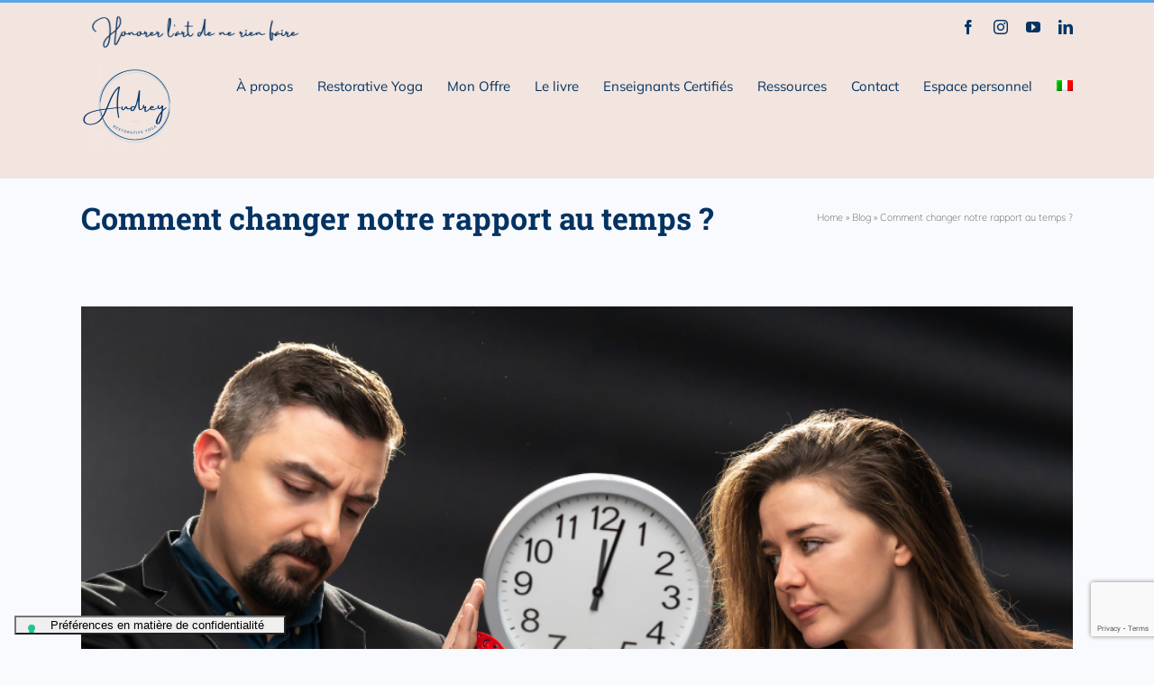

--- FILE ---
content_type: text/html; charset=UTF-8
request_url: https://restorativeyoga.fr/2022/05/12/comment-changer-notre-rapport-au-temps/
body_size: 52572
content:
<!DOCTYPE html>
<html class="avada-html-layout-wide avada-html-header-position-top" lang="fr-FR" prefix="og: http://ogp.me/ns# fb: http://ogp.me/ns/fb#">
<head><script data-no-optimize="1">var litespeed_docref=sessionStorage.getItem("litespeed_docref");litespeed_docref&&(Object.defineProperty(document,"referrer",{get:function(){return litespeed_docref}}),sessionStorage.removeItem("litespeed_docref"));</script>
	<meta http-equiv="X-UA-Compatible" content="IE=edge" />
	<meta http-equiv="Content-Type" content="text/html; charset=utf-8"/>
	<meta name="viewport" content="width=device-width, initial-scale=1" />
	<meta name='robots' content='index, follow, max-image-preview:large, max-snippet:-1, max-video-preview:-1' />
	<style>img:is([sizes="auto" i], [sizes^="auto," i]) { contain-intrinsic-size: 3000px 1500px }</style>
	<link rel="alternate" hreflang="it" href="https://restorativeyoga.it/2022/05/12/non-ho-mai-tempo/" />
<link rel="alternate" hreflang="fr" href="https://restorativeyoga.fr/2022/05/12/comment-changer-notre-rapport-au-temps/" />
<link rel="alternate" hreflang="x-default" href="https://restorativeyoga.it/2022/05/12/non-ho-mai-tempo/" />

	<!-- This site is optimized with the Yoast SEO plugin v26.2 - https://yoast.com/wordpress/plugins/seo/ -->
	<title>Comment changer notre rapport au temps ? - Audrey</title>
	<link rel="canonical" href="https://restorativeyoga.fr/2022/05/12/comment-changer-notre-rapport-au-temps/" />
	<meta property="og:locale" content="fr_FR" />
	<meta property="og:type" content="article" />
	<meta property="og:title" content="Comment changer notre rapport au temps ? - Audrey" />
	<meta property="og:description" content="Résumé : Dans notre société frénétique où le temps semble [&hellip;]" />
	<meta property="og:url" content="https://restorativeyoga.fr/2022/05/12/comment-changer-notre-rapport-au-temps/" />
	<meta property="og:site_name" content="Audrey" />
	<meta property="article:published_time" content="2022-05-12T12:14:30+00:00" />
	<meta property="article:modified_time" content="2025-09-09T14:52:04+00:00" />
	<meta property="og:image" content="https://restorativeyoga.it/wordpress/wp-content/uploads/Sans-titre-Publication-Facebook-2.png" />
	<meta property="og:image:width" content="940" />
	<meta property="og:image:height" content="788" />
	<meta property="og:image:type" content="image/png" />
	<meta name="author" content="Audrey Favreau" />
	<meta name="twitter:card" content="summary_large_image" />
	<meta name="twitter:label1" content="Écrit par" />
	<meta name="twitter:data1" content="Audrey Favreau" />
	<meta name="twitter:label2" content="Durée de lecture estimée" />
	<meta name="twitter:data2" content="7 minutes" />
	<script type="application/ld+json" class="yoast-schema-graph">{"@context":"https://schema.org","@graph":[{"@type":"Article","@id":"https://restorativeyoga.fr/2022/05/12/comment-changer-notre-rapport-au-temps/#article","isPartOf":{"@id":"https://restorativeyoga.fr/2022/05/12/comment-changer-notre-rapport-au-temps/"},"author":{"name":"Audrey Favreau","@id":"https://restorativeyoga.fr/#/schema/person/1d7eecb27444d715ac6594a982626ee4"},"headline":"Comment changer notre rapport au temps ?","datePublished":"2022-05-12T12:14:30+00:00","dateModified":"2025-09-09T14:52:04+00:00","mainEntityOfPage":{"@id":"https://restorativeyoga.fr/2022/05/12/comment-changer-notre-rapport-au-temps/"},"wordCount":1502,"publisher":{"@id":"https://restorativeyoga.fr/#/schema/person/1d7eecb27444d715ac6594a982626ee4"},"image":{"@id":"https://restorativeyoga.fr/2022/05/12/comment-changer-notre-rapport-au-temps/#primaryimage"},"thumbnailUrl":"https://restorativeyoga.fr/wordpress/wp-content/uploads/Sans-titre-Publication-Facebook-2.png","keywords":["anxiété","dépression","formation restorative yoga Paris","formation yoga","formation yoga restauratif","gestion des émotions","gestion du stress","leçon de Restorative Yoga","leçon de yoga restauratif","leçon de yoga restauratif en ligne","mindfulness","pleine conscience","pratique quotidienne yoga","relaxation","restorative yoga","restorative yoga online","restorative yoga Paris","séance de yoga restauratif","sophrologie","stress chronique","télétravail","yoga Iyengar","yoga restaurateur","yoga restauratif","yoga restauratif livre","yoga restauratif qu'est-ce que c'est"],"articleSection":["Non classifié(e)"],"inLanguage":"fr-FR"},{"@type":"WebPage","@id":"https://restorativeyoga.fr/2022/05/12/comment-changer-notre-rapport-au-temps/","url":"https://restorativeyoga.fr/2022/05/12/comment-changer-notre-rapport-au-temps/","name":"Comment changer notre rapport au temps ? - Audrey","isPartOf":{"@id":"https://restorativeyoga.fr/#website"},"primaryImageOfPage":{"@id":"https://restorativeyoga.fr/2022/05/12/comment-changer-notre-rapport-au-temps/#primaryimage"},"image":{"@id":"https://restorativeyoga.fr/2022/05/12/comment-changer-notre-rapport-au-temps/#primaryimage"},"thumbnailUrl":"https://restorativeyoga.fr/wordpress/wp-content/uploads/Sans-titre-Publication-Facebook-2.png","datePublished":"2022-05-12T12:14:30+00:00","dateModified":"2025-09-09T14:52:04+00:00","breadcrumb":{"@id":"https://restorativeyoga.fr/2022/05/12/comment-changer-notre-rapport-au-temps/#breadcrumb"},"inLanguage":"fr-FR","potentialAction":[{"@type":"ReadAction","target":["https://restorativeyoga.fr/2022/05/12/comment-changer-notre-rapport-au-temps/"]}]},{"@type":"ImageObject","inLanguage":"fr-FR","@id":"https://restorativeyoga.fr/2022/05/12/comment-changer-notre-rapport-au-temps/#primaryimage","url":"https://restorativeyoga.fr/wordpress/wp-content/uploads/Sans-titre-Publication-Facebook-2.png","contentUrl":"https://restorativeyoga.fr/wordpress/wp-content/uploads/Sans-titre-Publication-Facebook-2.png","width":940,"height":788},{"@type":"BreadcrumbList","@id":"https://restorativeyoga.fr/2022/05/12/comment-changer-notre-rapport-au-temps/#breadcrumb","itemListElement":[{"@type":"ListItem","position":1,"name":"Home","item":"https://restorativeyoga.fr/"},{"@type":"ListItem","position":2,"name":"Blog","item":"https://restorativeyoga.fr/blog/"},{"@type":"ListItem","position":3,"name":"Comment changer notre rapport au temps ?"}]},{"@type":"WebSite","@id":"https://restorativeyoga.fr/#website","url":"https://restorativeyoga.fr/","name":"Restorative Yoga Terapeutico con Audrey Favreau","description":"Restorative Yoga","publisher":{"@id":"https://restorativeyoga.fr/#/schema/person/1d7eecb27444d715ac6594a982626ee4"},"potentialAction":[{"@type":"SearchAction","target":{"@type":"EntryPoint","urlTemplate":"https://restorativeyoga.fr/?s={search_term_string}"},"query-input":{"@type":"PropertyValueSpecification","valueRequired":true,"valueName":"search_term_string"}}],"inLanguage":"fr-FR"},{"@type":["Person","Organization"],"@id":"https://restorativeyoga.fr/#/schema/person/1d7eecb27444d715ac6594a982626ee4","name":"Audrey Favreau","image":{"@type":"ImageObject","inLanguage":"fr-FR","@id":"https://restorativeyoga.fr/#/schema/person/image/","url":"https://restorativeyoga.it/wordpress/wp-content/uploads/Audrey-super-souriante-1.jpg","contentUrl":"https://restorativeyoga.it/wordpress/wp-content/uploads/Audrey-super-souriante-1.jpg","width":800,"height":1198,"caption":"Audrey Favreau"},"logo":{"@id":"https://restorativeyoga.fr/#/schema/person/image/"},"description":"Audrey Favreau is the creator of a unique Restorative Yoga teacher training, available in French, English, and Italian. Her training combines the traditional wisdom of yoga and Ayurveda with modern scientific insights, including polyvagal theory and neuroscience. She is also the author of Restorative Yoga (North Atlantic Books, Summer 2026), also published in Italian (Edizioni Mediterranee) and French (Éditions Grancher). With over 12 years of experience teaching Restorative Yoga, Audrey offers precise, safe, and transformative guidance. Her approach makes Restorative Yoga accessible to beginners, experienced practitioners, and wellness professionals alike.","url":"https://restorativeyoga.fr/author/audrey/"}]}</script>
	<!-- / Yoast SEO plugin. -->


<link rel='dns-prefetch' href='//cdn.iubenda.com' />
<link rel='dns-prefetch' href='//restorativeyoga.it' />
<link rel="alternate" type="application/rss+xml" title="Audrey &raquo; Flux" href="https://restorativeyoga.fr/feed/" />
<link rel="alternate" type="application/rss+xml" title="Audrey &raquo; Flux des commentaires" href="https://restorativeyoga.fr/comments/feed/" />
<link rel="alternate" type="text/calendar" title="Audrey &raquo; Flux iCal" href="https://restorativeyoga.fr/events/?ical=1" />
					<link rel="shortcut icon" href="https://restorativeyoga.fr/wordpress/wp-content/uploads/fav-audrey-rose.png" type="image/x-icon" />
		
					<!-- Apple Touch Icon -->
			<link rel="apple-touch-icon" sizes="180x180" href="https://restorativeyoga.fr/wordpress/wp-content/uploads/fav-audrey-rose.png">
		
					<!-- Android Icon -->
			<link rel="icon" sizes="192x192" href="https://restorativeyoga.fr/wordpress/wp-content/uploads/fav-audrey-rose.png">
		
					<!-- MS Edge Icon -->
			<meta name="msapplication-TileImage" content="https://restorativeyoga.fr/wordpress/wp-content/uploads/fav-audrey-rose.png">
				<link rel="alternate" type="application/rss+xml" title="Audrey &raquo; Comment changer notre rapport au temps ? Flux des commentaires" href="https://restorativeyoga.fr/2022/05/12/comment-changer-notre-rapport-au-temps/feed/" />

		<meta property="og:title" content="Comment changer notre rapport au temps ?"/>
		<meta property="og:type" content="article"/>
		<meta property="og:url" content="https://restorativeyoga.fr/2022/05/12/comment-changer-notre-rapport-au-temps/"/>
		<meta property="og:site_name" content="Audrey"/>
		<meta property="og:description" content="Résumé : Dans notre société frénétique où le temps semble toujours insuffisant, nous perdons progressivement notre connexion à nous-mêmes et aux autres. La philosophie yogique, à travers les principes de svadhyaya (étude de soi) et aparigraha (non-attachement), nous aide à prendre conscience de notre"/>

									<meta property="og:image" content="https://restorativeyoga.fr/wordpress/wp-content/uploads/Sans-titre-Publication-Facebook-2.png"/>
							<script type="text/javascript">
/* <![CDATA[ */
window._wpemojiSettings = {"baseUrl":"https:\/\/s.w.org\/images\/core\/emoji\/16.0.1\/72x72\/","ext":".png","svgUrl":"https:\/\/s.w.org\/images\/core\/emoji\/16.0.1\/svg\/","svgExt":".svg","source":{"concatemoji":"https:\/\/restorativeyoga.fr\/wordpress\/wp-includes\/js\/wp-emoji-release.min.js?ver=6.8.3"}};
/*! This file is auto-generated */
!function(s,n){var o,i,e;function c(e){try{var t={supportTests:e,timestamp:(new Date).valueOf()};sessionStorage.setItem(o,JSON.stringify(t))}catch(e){}}function p(e,t,n){e.clearRect(0,0,e.canvas.width,e.canvas.height),e.fillText(t,0,0);var t=new Uint32Array(e.getImageData(0,0,e.canvas.width,e.canvas.height).data),a=(e.clearRect(0,0,e.canvas.width,e.canvas.height),e.fillText(n,0,0),new Uint32Array(e.getImageData(0,0,e.canvas.width,e.canvas.height).data));return t.every(function(e,t){return e===a[t]})}function u(e,t){e.clearRect(0,0,e.canvas.width,e.canvas.height),e.fillText(t,0,0);for(var n=e.getImageData(16,16,1,1),a=0;a<n.data.length;a++)if(0!==n.data[a])return!1;return!0}function f(e,t,n,a){switch(t){case"flag":return n(e,"\ud83c\udff3\ufe0f\u200d\u26a7\ufe0f","\ud83c\udff3\ufe0f\u200b\u26a7\ufe0f")?!1:!n(e,"\ud83c\udde8\ud83c\uddf6","\ud83c\udde8\u200b\ud83c\uddf6")&&!n(e,"\ud83c\udff4\udb40\udc67\udb40\udc62\udb40\udc65\udb40\udc6e\udb40\udc67\udb40\udc7f","\ud83c\udff4\u200b\udb40\udc67\u200b\udb40\udc62\u200b\udb40\udc65\u200b\udb40\udc6e\u200b\udb40\udc67\u200b\udb40\udc7f");case"emoji":return!a(e,"\ud83e\udedf")}return!1}function g(e,t,n,a){var r="undefined"!=typeof WorkerGlobalScope&&self instanceof WorkerGlobalScope?new OffscreenCanvas(300,150):s.createElement("canvas"),o=r.getContext("2d",{willReadFrequently:!0}),i=(o.textBaseline="top",o.font="600 32px Arial",{});return e.forEach(function(e){i[e]=t(o,e,n,a)}),i}function t(e){var t=s.createElement("script");t.src=e,t.defer=!0,s.head.appendChild(t)}"undefined"!=typeof Promise&&(o="wpEmojiSettingsSupports",i=["flag","emoji"],n.supports={everything:!0,everythingExceptFlag:!0},e=new Promise(function(e){s.addEventListener("DOMContentLoaded",e,{once:!0})}),new Promise(function(t){var n=function(){try{var e=JSON.parse(sessionStorage.getItem(o));if("object"==typeof e&&"number"==typeof e.timestamp&&(new Date).valueOf()<e.timestamp+604800&&"object"==typeof e.supportTests)return e.supportTests}catch(e){}return null}();if(!n){if("undefined"!=typeof Worker&&"undefined"!=typeof OffscreenCanvas&&"undefined"!=typeof URL&&URL.createObjectURL&&"undefined"!=typeof Blob)try{var e="postMessage("+g.toString()+"("+[JSON.stringify(i),f.toString(),p.toString(),u.toString()].join(",")+"));",a=new Blob([e],{type:"text/javascript"}),r=new Worker(URL.createObjectURL(a),{name:"wpTestEmojiSupports"});return void(r.onmessage=function(e){c(n=e.data),r.terminate(),t(n)})}catch(e){}c(n=g(i,f,p,u))}t(n)}).then(function(e){for(var t in e)n.supports[t]=e[t],n.supports.everything=n.supports.everything&&n.supports[t],"flag"!==t&&(n.supports.everythingExceptFlag=n.supports.everythingExceptFlag&&n.supports[t]);n.supports.everythingExceptFlag=n.supports.everythingExceptFlag&&!n.supports.flag,n.DOMReady=!1,n.readyCallback=function(){n.DOMReady=!0}}).then(function(){return e}).then(function(){var e;n.supports.everything||(n.readyCallback(),(e=n.source||{}).concatemoji?t(e.concatemoji):e.wpemoji&&e.twemoji&&(t(e.twemoji),t(e.wpemoji)))}))}((window,document),window._wpemojiSettings);
/* ]]> */
</script>

<style id='wp-emoji-styles-inline-css' type='text/css'>

	img.wp-smiley, img.emoji {
		display: inline !important;
		border: none !important;
		box-shadow: none !important;
		height: 1em !important;
		width: 1em !important;
		margin: 0 0.07em !important;
		vertical-align: -0.1em !important;
		background: none !important;
		padding: 0 !important;
	}
</style>
<style id='classic-theme-styles-inline-css' type='text/css'>
/*! This file is auto-generated */
.wp-block-button__link{color:#fff;background-color:#32373c;border-radius:9999px;box-shadow:none;text-decoration:none;padding:calc(.667em + 2px) calc(1.333em + 2px);font-size:1.125em}.wp-block-file__button{background:#32373c;color:#fff;text-decoration:none}
</style>
<style id='global-styles-inline-css' type='text/css'>
:root{--wp--preset--aspect-ratio--square: 1;--wp--preset--aspect-ratio--4-3: 4/3;--wp--preset--aspect-ratio--3-4: 3/4;--wp--preset--aspect-ratio--3-2: 3/2;--wp--preset--aspect-ratio--2-3: 2/3;--wp--preset--aspect-ratio--16-9: 16/9;--wp--preset--aspect-ratio--9-16: 9/16;--wp--preset--color--black: #000000;--wp--preset--color--cyan-bluish-gray: #abb8c3;--wp--preset--color--white: #ffffff;--wp--preset--color--pale-pink: #f78da7;--wp--preset--color--vivid-red: #cf2e2e;--wp--preset--color--luminous-vivid-orange: #ff6900;--wp--preset--color--luminous-vivid-amber: #fcb900;--wp--preset--color--light-green-cyan: #7bdcb5;--wp--preset--color--vivid-green-cyan: #00d084;--wp--preset--color--pale-cyan-blue: #8ed1fc;--wp--preset--color--vivid-cyan-blue: #0693e3;--wp--preset--color--vivid-purple: #9b51e0;--wp--preset--gradient--vivid-cyan-blue-to-vivid-purple: linear-gradient(135deg,rgba(6,147,227,1) 0%,rgb(155,81,224) 100%);--wp--preset--gradient--light-green-cyan-to-vivid-green-cyan: linear-gradient(135deg,rgb(122,220,180) 0%,rgb(0,208,130) 100%);--wp--preset--gradient--luminous-vivid-amber-to-luminous-vivid-orange: linear-gradient(135deg,rgba(252,185,0,1) 0%,rgba(255,105,0,1) 100%);--wp--preset--gradient--luminous-vivid-orange-to-vivid-red: linear-gradient(135deg,rgba(255,105,0,1) 0%,rgb(207,46,46) 100%);--wp--preset--gradient--very-light-gray-to-cyan-bluish-gray: linear-gradient(135deg,rgb(238,238,238) 0%,rgb(169,184,195) 100%);--wp--preset--gradient--cool-to-warm-spectrum: linear-gradient(135deg,rgb(74,234,220) 0%,rgb(151,120,209) 20%,rgb(207,42,186) 40%,rgb(238,44,130) 60%,rgb(251,105,98) 80%,rgb(254,248,76) 100%);--wp--preset--gradient--blush-light-purple: linear-gradient(135deg,rgb(255,206,236) 0%,rgb(152,150,240) 100%);--wp--preset--gradient--blush-bordeaux: linear-gradient(135deg,rgb(254,205,165) 0%,rgb(254,45,45) 50%,rgb(107,0,62) 100%);--wp--preset--gradient--luminous-dusk: linear-gradient(135deg,rgb(255,203,112) 0%,rgb(199,81,192) 50%,rgb(65,88,208) 100%);--wp--preset--gradient--pale-ocean: linear-gradient(135deg,rgb(255,245,203) 0%,rgb(182,227,212) 50%,rgb(51,167,181) 100%);--wp--preset--gradient--electric-grass: linear-gradient(135deg,rgb(202,248,128) 0%,rgb(113,206,126) 100%);--wp--preset--gradient--midnight: linear-gradient(135deg,rgb(2,3,129) 0%,rgb(40,116,252) 100%);--wp--preset--font-size--small: 13.5px;--wp--preset--font-size--medium: 20px;--wp--preset--font-size--large: 27px;--wp--preset--font-size--x-large: 42px;--wp--preset--font-size--normal: 18px;--wp--preset--font-size--xlarge: 36px;--wp--preset--font-size--huge: 54px;--wp--preset--spacing--20: 0.44rem;--wp--preset--spacing--30: 0.67rem;--wp--preset--spacing--40: 1rem;--wp--preset--spacing--50: 1.5rem;--wp--preset--spacing--60: 2.25rem;--wp--preset--spacing--70: 3.38rem;--wp--preset--spacing--80: 5.06rem;--wp--preset--shadow--natural: 6px 6px 9px rgba(0, 0, 0, 0.2);--wp--preset--shadow--deep: 12px 12px 50px rgba(0, 0, 0, 0.4);--wp--preset--shadow--sharp: 6px 6px 0px rgba(0, 0, 0, 0.2);--wp--preset--shadow--outlined: 6px 6px 0px -3px rgba(255, 255, 255, 1), 6px 6px rgba(0, 0, 0, 1);--wp--preset--shadow--crisp: 6px 6px 0px rgba(0, 0, 0, 1);}:where(.is-layout-flex){gap: 0.5em;}:where(.is-layout-grid){gap: 0.5em;}body .is-layout-flex{display: flex;}.is-layout-flex{flex-wrap: wrap;align-items: center;}.is-layout-flex > :is(*, div){margin: 0;}body .is-layout-grid{display: grid;}.is-layout-grid > :is(*, div){margin: 0;}:where(.wp-block-columns.is-layout-flex){gap: 2em;}:where(.wp-block-columns.is-layout-grid){gap: 2em;}:where(.wp-block-post-template.is-layout-flex){gap: 1.25em;}:where(.wp-block-post-template.is-layout-grid){gap: 1.25em;}.has-black-color{color: var(--wp--preset--color--black) !important;}.has-cyan-bluish-gray-color{color: var(--wp--preset--color--cyan-bluish-gray) !important;}.has-white-color{color: var(--wp--preset--color--white) !important;}.has-pale-pink-color{color: var(--wp--preset--color--pale-pink) !important;}.has-vivid-red-color{color: var(--wp--preset--color--vivid-red) !important;}.has-luminous-vivid-orange-color{color: var(--wp--preset--color--luminous-vivid-orange) !important;}.has-luminous-vivid-amber-color{color: var(--wp--preset--color--luminous-vivid-amber) !important;}.has-light-green-cyan-color{color: var(--wp--preset--color--light-green-cyan) !important;}.has-vivid-green-cyan-color{color: var(--wp--preset--color--vivid-green-cyan) !important;}.has-pale-cyan-blue-color{color: var(--wp--preset--color--pale-cyan-blue) !important;}.has-vivid-cyan-blue-color{color: var(--wp--preset--color--vivid-cyan-blue) !important;}.has-vivid-purple-color{color: var(--wp--preset--color--vivid-purple) !important;}.has-black-background-color{background-color: var(--wp--preset--color--black) !important;}.has-cyan-bluish-gray-background-color{background-color: var(--wp--preset--color--cyan-bluish-gray) !important;}.has-white-background-color{background-color: var(--wp--preset--color--white) !important;}.has-pale-pink-background-color{background-color: var(--wp--preset--color--pale-pink) !important;}.has-vivid-red-background-color{background-color: var(--wp--preset--color--vivid-red) !important;}.has-luminous-vivid-orange-background-color{background-color: var(--wp--preset--color--luminous-vivid-orange) !important;}.has-luminous-vivid-amber-background-color{background-color: var(--wp--preset--color--luminous-vivid-amber) !important;}.has-light-green-cyan-background-color{background-color: var(--wp--preset--color--light-green-cyan) !important;}.has-vivid-green-cyan-background-color{background-color: var(--wp--preset--color--vivid-green-cyan) !important;}.has-pale-cyan-blue-background-color{background-color: var(--wp--preset--color--pale-cyan-blue) !important;}.has-vivid-cyan-blue-background-color{background-color: var(--wp--preset--color--vivid-cyan-blue) !important;}.has-vivid-purple-background-color{background-color: var(--wp--preset--color--vivid-purple) !important;}.has-black-border-color{border-color: var(--wp--preset--color--black) !important;}.has-cyan-bluish-gray-border-color{border-color: var(--wp--preset--color--cyan-bluish-gray) !important;}.has-white-border-color{border-color: var(--wp--preset--color--white) !important;}.has-pale-pink-border-color{border-color: var(--wp--preset--color--pale-pink) !important;}.has-vivid-red-border-color{border-color: var(--wp--preset--color--vivid-red) !important;}.has-luminous-vivid-orange-border-color{border-color: var(--wp--preset--color--luminous-vivid-orange) !important;}.has-luminous-vivid-amber-border-color{border-color: var(--wp--preset--color--luminous-vivid-amber) !important;}.has-light-green-cyan-border-color{border-color: var(--wp--preset--color--light-green-cyan) !important;}.has-vivid-green-cyan-border-color{border-color: var(--wp--preset--color--vivid-green-cyan) !important;}.has-pale-cyan-blue-border-color{border-color: var(--wp--preset--color--pale-cyan-blue) !important;}.has-vivid-cyan-blue-border-color{border-color: var(--wp--preset--color--vivid-cyan-blue) !important;}.has-vivid-purple-border-color{border-color: var(--wp--preset--color--vivid-purple) !important;}.has-vivid-cyan-blue-to-vivid-purple-gradient-background{background: var(--wp--preset--gradient--vivid-cyan-blue-to-vivid-purple) !important;}.has-light-green-cyan-to-vivid-green-cyan-gradient-background{background: var(--wp--preset--gradient--light-green-cyan-to-vivid-green-cyan) !important;}.has-luminous-vivid-amber-to-luminous-vivid-orange-gradient-background{background: var(--wp--preset--gradient--luminous-vivid-amber-to-luminous-vivid-orange) !important;}.has-luminous-vivid-orange-to-vivid-red-gradient-background{background: var(--wp--preset--gradient--luminous-vivid-orange-to-vivid-red) !important;}.has-very-light-gray-to-cyan-bluish-gray-gradient-background{background: var(--wp--preset--gradient--very-light-gray-to-cyan-bluish-gray) !important;}.has-cool-to-warm-spectrum-gradient-background{background: var(--wp--preset--gradient--cool-to-warm-spectrum) !important;}.has-blush-light-purple-gradient-background{background: var(--wp--preset--gradient--blush-light-purple) !important;}.has-blush-bordeaux-gradient-background{background: var(--wp--preset--gradient--blush-bordeaux) !important;}.has-luminous-dusk-gradient-background{background: var(--wp--preset--gradient--luminous-dusk) !important;}.has-pale-ocean-gradient-background{background: var(--wp--preset--gradient--pale-ocean) !important;}.has-electric-grass-gradient-background{background: var(--wp--preset--gradient--electric-grass) !important;}.has-midnight-gradient-background{background: var(--wp--preset--gradient--midnight) !important;}.has-small-font-size{font-size: var(--wp--preset--font-size--small) !important;}.has-medium-font-size{font-size: var(--wp--preset--font-size--medium) !important;}.has-large-font-size{font-size: var(--wp--preset--font-size--large) !important;}.has-x-large-font-size{font-size: var(--wp--preset--font-size--x-large) !important;}
:where(.wp-block-post-template.is-layout-flex){gap: 1.25em;}:where(.wp-block-post-template.is-layout-grid){gap: 1.25em;}
:where(.wp-block-columns.is-layout-flex){gap: 2em;}:where(.wp-block-columns.is-layout-grid){gap: 2em;}
:root :where(.wp-block-pullquote){font-size: 1.5em;line-height: 1.6;}
</style>
<link rel='stylesheet' id='contact-form-7-css' href='https://restorativeyoga.fr/wordpress/wp-content/plugins/contact-form-7/includes/css/styles.css?ver=6.1.2' type='text/css' media='all' />
<link rel='stylesheet' id='wpml-legacy-horizontal-list-0-css' href='https://restorativeyoga.fr/wordpress/wp-content/plugins/sitepress-multilingual-cms/templates/language-switchers/legacy-list-horizontal/style.min.css?ver=1' type='text/css' media='all' />
<style id='wpml-legacy-horizontal-list-0-inline-css' type='text/css'>
.wpml-ls-statics-footer{background-color:#ffffff;}.wpml-ls-statics-footer, .wpml-ls-statics-footer .wpml-ls-sub-menu, .wpml-ls-statics-footer a {border-color:#cdcdcd;}.wpml-ls-statics-footer a, .wpml-ls-statics-footer .wpml-ls-sub-menu a, .wpml-ls-statics-footer .wpml-ls-sub-menu a:link, .wpml-ls-statics-footer li:not(.wpml-ls-current-language) .wpml-ls-link, .wpml-ls-statics-footer li:not(.wpml-ls-current-language) .wpml-ls-link:link {color:#444444;background-color:#ffffff;}.wpml-ls-statics-footer .wpml-ls-sub-menu a:hover,.wpml-ls-statics-footer .wpml-ls-sub-menu a:focus, .wpml-ls-statics-footer .wpml-ls-sub-menu a:link:hover, .wpml-ls-statics-footer .wpml-ls-sub-menu a:link:focus {color:#000000;background-color:#eeeeee;}.wpml-ls-statics-footer .wpml-ls-current-language > a {color:#444444;background-color:#ffffff;}.wpml-ls-statics-footer .wpml-ls-current-language:hover>a, .wpml-ls-statics-footer .wpml-ls-current-language>a:focus {color:#000000;background-color:#eeeeee;}
</style>
<link rel='stylesheet' id='wpml-menu-item-0-css' href='https://restorativeyoga.fr/wordpress/wp-content/plugins/sitepress-multilingual-cms/templates/language-switchers/menu-item/style.min.css?ver=1' type='text/css' media='all' />
<link rel='stylesheet' id='fusion-dynamic-css-css' href='https://restorativeyoga.fr/wordpress/wp-content/uploads/fusion-styles/22353cbb74bd93e659a2ed8e47652fdc.min.css?ver=3.8.1' type='text/css' media='all' />

<script  type="text/javascript" class=" _iub_cs_skip" type="text/javascript" id="iubenda-head-inline-scripts-0">
/* <![CDATA[ */

var _iub = _iub || [];
_iub.csConfiguration = {"floatingPreferencesButtonIcon":true,"invalidateConsentWithoutLog":true,"consentOnContinuedBrowsing":false,"perPurposeConsent":true,"whitelabel":false,"lang":"fr","siteId":1526231,"floatingPreferencesButtonDisplay":"bottom-left","cookiePolicyId":72730174,"floatingPreferencesButtonCaption":true, "banner":{ "acceptButtonDisplay":true,"customizeButtonDisplay":true,"listPurposes":true,"explicitWithdrawal":true,"position":"float-top-center","textColor":"white","backgroundColor":"black","rejectButtonDisplay":true }};
/* ]]> */
</script>
<script  type="text/javascript" charset="UTF-8" async="" class=" _iub_cs_skip" type="text/javascript" src="//cdn.iubenda.com/cs/iubenda_cs.js?ver=3.12.4" id="iubenda-head-scripts-0-js"></script>
<script type="text/javascript" src="https://restorativeyoga.fr/wordpress/wp-includes/js/jquery/jquery.min.js?ver=3.7.1" id="jquery-core-js"></script>
<script type="text/javascript" src="https://restorativeyoga.fr/wordpress/wp-includes/js/jquery/jquery-migrate.min.js?ver=3.4.1" id="jquery-migrate-js"></script>
<script type="text/javascript" id="wpml-xdomain-data-js-extra">
/* <![CDATA[ */
var wpml_xdomain_data = {"css_selector":"wpml-ls-item","ajax_url":"https:\/\/restorativeyoga.fr\/wordpress\/wp-admin\/admin-ajax.php","current_lang":"fr","_nonce":"21fd7767a8"};
/* ]]> */
</script>
<script type="text/javascript" src="https://restorativeyoga.fr/wordpress/wp-content/plugins/sitepress-multilingual-cms/res/js/xdomain-data.js?ver=484900" id="wpml-xdomain-data-js" defer="defer" data-wp-strategy="defer"></script>
<link rel="https://api.w.org/" href="https://restorativeyoga.fr/wp-json/" /><link rel="alternate" title="JSON" type="application/json" href="https://restorativeyoga.fr/wp-json/wp/v2/posts/3961" /><link rel="EditURI" type="application/rsd+xml" title="RSD" href="https://restorativeyoga.fr/wordpress/xmlrpc.php?rsd" />
<meta name="generator" content="WordPress 6.8.3" />
<link rel='shortlink' href='https://restorativeyoga.fr/?p=3961' />
<link rel="alternate" title="oEmbed (JSON)" type="application/json+oembed" href="https://restorativeyoga.fr/wp-json/oembed/1.0/embed?url=https%3A%2F%2Frestorativeyoga.fr%2F2022%2F05%2F12%2Fcomment-changer-notre-rapport-au-temps%2F" />
<link rel="alternate" title="oEmbed (XML)" type="text/xml+oembed" href="https://restorativeyoga.fr/wp-json/oembed/1.0/embed?url=https%3A%2F%2Frestorativeyoga.fr%2F2022%2F05%2F12%2Fcomment-changer-notre-rapport-au-temps%2F&#038;format=xml" />
<meta name="generator" content="WPML ver:4.8.4 stt:1,4,27;" />
<meta name="tec-api-version" content="v1"><meta name="tec-api-origin" content="https://restorativeyoga.fr"><link rel="alternate" href="https://restorativeyoga.fr/wp-json/tribe/events/v1/" /><style type="text/css" id="css-fb-visibility">@media screen and (max-width: 640px){.fusion-no-small-visibility{display:none !important;}body .sm-text-align-center{text-align:center !important;}body .sm-text-align-left{text-align:left !important;}body .sm-text-align-right{text-align:right !important;}body .sm-flex-align-center{justify-content:center !important;}body .sm-flex-align-flex-start{justify-content:flex-start !important;}body .sm-flex-align-flex-end{justify-content:flex-end !important;}body .sm-mx-auto{margin-left:auto !important;margin-right:auto !important;}body .sm-ml-auto{margin-left:auto !important;}body .sm-mr-auto{margin-right:auto !important;}body .fusion-absolute-position-small{position:absolute;top:auto;width:100%;}.awb-sticky.awb-sticky-small{ position: sticky; top: var(--awb-sticky-offset,0); }}@media screen and (min-width: 641px) and (max-width: 1024px){.fusion-no-medium-visibility{display:none !important;}body .md-text-align-center{text-align:center !important;}body .md-text-align-left{text-align:left !important;}body .md-text-align-right{text-align:right !important;}body .md-flex-align-center{justify-content:center !important;}body .md-flex-align-flex-start{justify-content:flex-start !important;}body .md-flex-align-flex-end{justify-content:flex-end !important;}body .md-mx-auto{margin-left:auto !important;margin-right:auto !important;}body .md-ml-auto{margin-left:auto !important;}body .md-mr-auto{margin-right:auto !important;}body .fusion-absolute-position-medium{position:absolute;top:auto;width:100%;}.awb-sticky.awb-sticky-medium{ position: sticky; top: var(--awb-sticky-offset,0); }}@media screen and (min-width: 1025px){.fusion-no-large-visibility{display:none !important;}body .lg-text-align-center{text-align:center !important;}body .lg-text-align-left{text-align:left !important;}body .lg-text-align-right{text-align:right !important;}body .lg-flex-align-center{justify-content:center !important;}body .lg-flex-align-flex-start{justify-content:flex-start !important;}body .lg-flex-align-flex-end{justify-content:flex-end !important;}body .lg-mx-auto{margin-left:auto !important;margin-right:auto !important;}body .lg-ml-auto{margin-left:auto !important;}body .lg-mr-auto{margin-right:auto !important;}body .fusion-absolute-position-large{position:absolute;top:auto;width:100%;}.awb-sticky.awb-sticky-large{ position: sticky; top: var(--awb-sticky-offset,0); }}</style><style type="text/css">.recentcomments a{display:inline !important;padding:0 !important;margin:0 !important;}</style>		<script type="text/javascript">
			var doc = document.documentElement;
			doc.setAttribute( 'data-useragent', navigator.userAgent );
		</script>
		<!-- Google tag (gtag.js) -->
<script async src="https://www.googletagmanager.com/gtag/js?id=G-7N587NW5C2"></script>
<script>
  window.dataLayer = window.dataLayer || [];
  function gtag(){dataLayer.push(arguments);}
  gtag('js', new Date());

  gtag('config', 'G-7N587NW5C2');
</script>
	<script id="mcjs">!function(c,h,i,m,p){m=c.createElement(h),p=c.getElementsByTagName(h)[0],m.async=1,m.src=i,p.parentNode.insertBefore(m,p)}(document,"script","https://chimpstatic.com/mcjs-connected/js/users/cfd5a2914cbd9f04f862bc1a0/4e012dccf9bc0277a6e0f227c.js");</script></head>

<body class="wp-singular post-template-default single single-post postid-3961 single-format-standard wp-theme-Avada wp-child-theme-Avada-Child-Theme tribe-no-js page-template-avada-child fusion-image-hovers fusion-pagination-sizing fusion-button_type-flat fusion-button_span-no fusion-button_gradient-linear avada-image-rollover-circle-yes avada-image-rollover-yes avada-image-rollover-direction-left fusion-body ltr fusion-sticky-header no-tablet-sticky-header no-mobile-sticky-header no-mobile-slidingbar no-mobile-totop fusion-disable-outline fusion-sub-menu-fade mobile-logo-pos-left layout-wide-mode avada-has-boxed-modal-shadow-none layout-scroll-offset-full avada-has-zero-margin-offset-top fusion-top-header menu-text-align-center mobile-menu-design-modern fusion-show-pagination-text fusion-header-layout-v2 avada-responsive avada-footer-fx-none avada-menu-highlight-style-bar fusion-search-form-classic fusion-main-menu-search-overlay fusion-avatar-square avada-dropdown-styles avada-blog-layout-medium avada-blog-archive-layout-large avada-ec-not-100-width avada-ec-meta-layout-sidebar avada-header-shadow-no avada-menu-icon-position-left avada-has-megamenu-shadow avada-has-mainmenu-dropdown-divider avada-has-breadcrumb-mobile-hidden avada-has-titlebar-bar_and_content avada-has-pagination-padding avada-flyout-menu-direction-fade avada-ec-views-v2" data-awb-post-id="3961">

		<a class="skip-link screen-reader-text" href="#content">Passer au contenu</a>

	<div id="boxed-wrapper">
		<div class="fusion-sides-frame"></div>
		<div id="wrapper" class="fusion-wrapper">
			<div id="home" style="position:relative;top:-1px;"></div>
			
				
			<header class="fusion-header-wrapper">
				<div class="fusion-header-v2 fusion-logo-alignment fusion-logo-left fusion-sticky-menu-1 fusion-sticky-logo-1 fusion-mobile-logo-1  fusion-mobile-menu-design-modern">
					
<div class="fusion-secondary-header">
	<div class="fusion-row">
					<div class="fusion-alignleft">
				<div class="fusion-contact-info"><span class="fusion-contact-info-phone-number"><img src='https://restorativeyoga.it/wordpress/wp-content/uploads/honorer.png' style='width:250px'></span></div>			</div>
							<div class="fusion-alignright">
				<div class="fusion-social-links-header"><div class="fusion-social-networks"><div class="fusion-social-networks-wrapper"><a  class="fusion-social-network-icon fusion-tooltip fusion-facebook awb-icon-facebook" style data-placement="bottom" data-title="Facebook" data-toggle="tooltip" title="Facebook" href="https://www.facebook.com/audrey.favreau/" target="_blank" rel="noreferrer"><span class="screen-reader-text">Facebook</span></a><a  class="fusion-social-network-icon fusion-tooltip fusion-instagram awb-icon-instagram" style data-placement="bottom" data-title="Instagram" data-toggle="tooltip" title="Instagram" href="https://www.instagram.com/audrey.restorativeyoga/" target="_blank" rel="noopener noreferrer"><span class="screen-reader-text">Instagram</span></a><a  class="fusion-social-network-icon fusion-tooltip fusion-youtube awb-icon-youtube" style data-placement="bottom" data-title="YouTube" data-toggle="tooltip" title="YouTube" href="https://www.youtube.com/channel/UCz6CuAVC7vCfuPcIxI1CY0g" target="_blank" rel="noopener noreferrer"><span class="screen-reader-text">YouTube</span></a><a  class="fusion-social-network-icon fusion-tooltip fusion-linkedin awb-icon-linkedin" style data-placement="bottom" data-title="LinkedIn" data-toggle="tooltip" title="LinkedIn" href="https://www.linkedin.com/pub/audrey-favreau/10/412/b9b" target="_blank" rel="noopener noreferrer"><span class="screen-reader-text">LinkedIn</span></a></div></div></div>			</div>
			</div>
</div>
<div class="fusion-header-sticky-height"></div>
<div class="fusion-header">
	<div class="fusion-row">
					<div class="fusion-logo" data-margin-top="11px" data-margin-bottom="11px" data-margin-left="0px" data-margin-right="0px">
			<a class="fusion-logo-link"  href="https://restorativeyoga.fr/" >

						<!-- standard logo -->
			<img src="https://restorativeyoga.fr/wordpress/wp-content/uploads/logo-audrey-rose@1.4x-2.png" srcset="https://restorativeyoga.fr/wordpress/wp-content/uploads/logo-audrey-rose@1.4x-2.png 1x, https://restorativeyoga.fr/wordpress/wp-content/uploads/logo-audrey-rose@1.4x-2.png 2x" width="200" height="200" style="max-height:200px;height:auto;" alt="Audrey Logo" data-retina_logo_url="https://restorativeyoga.fr/wordpress/wp-content/uploads/logo-audrey-rose@1.4x-2.png" class="fusion-standard-logo" />

											<!-- mobile logo -->
				<img src="https://restorativeyoga.fr/wordpress/wp-content/uploads/logo-audrey-rose@1.4x-2.png" srcset="https://restorativeyoga.fr/wordpress/wp-content/uploads/logo-audrey-rose@1.4x-2.png 1x, https://restorativeyoga.fr/wordpress/wp-content/uploads/logo-audrey-rose@1.4x-2.png 2x" width="200" height="200" style="max-height:200px;height:auto;" alt="Audrey Logo" data-retina_logo_url="https://restorativeyoga.fr/wordpress/wp-content/uploads/logo-audrey-rose@1.4x-2.png" class="fusion-mobile-logo" />
			
											<!-- sticky header logo -->
				<img src="https://restorativeyoga.fr/wordpress/wp-content/uploads/logo-audrey-rose@1.4x-2.png" srcset="https://restorativeyoga.fr/wordpress/wp-content/uploads/logo-audrey-rose@1.4x-2.png 1x, https://restorativeyoga.fr/wordpress/wp-content/uploads/logo-audrey-rose@1.4x-2.png 2x" width="200" height="200" style="max-height:200px;height:auto;" alt="Audrey Logo" data-retina_logo_url="https://restorativeyoga.fr/wordpress/wp-content/uploads/logo-audrey-rose@1.4x-2.png" class="fusion-sticky-logo" />
					</a>
		</div>		<nav class="fusion-main-menu" aria-label="Menu principal"><div class="fusion-overlay-search">		<form role="search" class="searchform fusion-search-form  fusion-search-form-classic" method="get" action="https://restorativeyoga.fr/">
			<div class="fusion-search-form-content">

				
				<div class="fusion-search-field search-field">
					<label><span class="screen-reader-text">Rechercher:</span>
													<input type="search" value="" name="s" class="s" placeholder="Rechercher..." required aria-required="true" aria-label="Rechercher..."/>
											</label>
				</div>
				<div class="fusion-search-button search-button">
					<input type="submit" class="fusion-search-submit searchsubmit" aria-label="Recherche" value="&#xf002;" />
									</div>

				
			</div>


			
		</form>
		<div class="fusion-search-spacer"></div><a href="#" role="button" aria-label="Fermer la recherche" class="fusion-close-search"></a></div><ul id="menu-main-menu-it-francese" class="fusion-menu"><li  id="menu-item-8755"  class="menu-item menu-item-type-custom menu-item-object-custom menu-item-has-children menu-item-8755 fusion-dropdown-menu"  data-item-id="8755"><a  href="#" class="fusion-bar-highlight"><span class="menu-text">À propos</span></a><ul class="sub-menu"><li  id="menu-item-8769"  class="menu-item menu-item-type-post_type menu-item-object-page menu-item-8769 fusion-dropdown-submenu" ><a  href="https://restorativeyoga.fr/qui-est-audrey-favreau/" class="fusion-bar-highlight"><span>Qui est Audrey Favreau?</span></a></li><li  id="menu-item-8770"  class="menu-item menu-item-type-post_type menu-item-object-page menu-item-8770 fusion-dropdown-submenu" ><a  href="https://restorativeyoga.fr/temoignages/" class="fusion-bar-highlight"><span>Témoignages</span></a></li><li  id="menu-item-8771"  class="menu-item menu-item-type-post_type menu-item-object-page menu-item-8771 fusion-dropdown-submenu" ><a  href="https://restorativeyoga.fr/presse-medias/" class="fusion-bar-highlight"><span>Presse &#038; Médias</span></a></li></ul></li><li  id="menu-item-8756"  class="menu-item menu-item-type-custom menu-item-object-custom menu-item-has-children menu-item-8756 fusion-dropdown-menu"  data-item-id="8756"><a  href="#" class="fusion-bar-highlight"><span class="menu-text">Restorative Yoga</span></a><ul class="sub-menu"><li  id="menu-item-8772"  class="menu-item menu-item-type-post_type menu-item-object-page menu-item-8772 fusion-dropdown-submenu" ><a  href="https://restorativeyoga.fr/quest-ce-que-le-restorative-yoga/" class="fusion-bar-highlight"><span>Qu’est-ce que le Restorative Yoga ?</span></a></li><li  id="menu-item-8773"  class="menu-item menu-item-type-post_type menu-item-object-page menu-item-8773 fusion-dropdown-submenu" ><a  href="https://restorativeyoga.fr/les-bienfaits-du-yoga-restauratif-therapeutique/" class="fusion-bar-highlight"><span>Les bienfaits du Yoga Restauratif Thérapeutique</span></a></li><li  id="menu-item-8774"  class="menu-item menu-item-type-post_type menu-item-object-page menu-item-8774 fusion-dropdown-submenu" ><a  href="https://restorativeyoga.fr/yoga-restauratif-pour-lanxiete-et-la-depression/" class="fusion-bar-highlight"><span>Yoga Restauratif pour l’anxiété et la dépression</span></a></li><li  id="menu-item-8775"  class="menu-item menu-item-type-post_type menu-item-object-page menu-item-8775 fusion-dropdown-submenu" ><a  href="https://restorativeyoga.fr/les-accessoires-indispensables-pour-une-pratique-profonde/" class="fusion-bar-highlight"><span>Les accessoires indispensables pour une pratique profonde</span></a></li></ul></li><li  id="menu-item-8757"  class="menu-item menu-item-type-custom menu-item-object-custom menu-item-has-children menu-item-8757 fusion-dropdown-menu"  data-item-id="8757"><a  href="#" class="fusion-bar-highlight"><span class="menu-text">Mon Offre</span></a><ul class="sub-menu"><li  id="menu-item-8776"  class="menu-item menu-item-type-post_type menu-item-object-page menu-item-8776 fusion-dropdown-submenu" ><a  href="https://restorativeyoga.fr/cours-en-ligne-de-yoga-restauratif/" class="fusion-bar-highlight"><span>Cours en ligne de Yoga Restauratif</span></a></li><li  id="menu-item-8777"  class="menu-item menu-item-type-post_type menu-item-object-page menu-item-8777 fusion-dropdown-submenu" ><a  href="https://restorativeyoga.fr/modules-de-formation-professorale/" class="fusion-bar-highlight"><span>Modules de Formation Professorale</span></a></li><li  id="menu-item-8758"  class="menu-item menu-item-type-custom menu-item-object-custom menu-item-8758 fusion-dropdown-submenu" ><a  target="_blank" rel="noopener noreferrer" href="https://www.restorativeyoga.online/collections?category=masterclass-in-italiano" class="fusion-bar-highlight"><span>Masterclass en ligne</span></a></li><li  id="menu-item-8778"  class="menu-item menu-item-type-post_type menu-item-object-page menu-item-8778 fusion-dropdown-submenu" ><a  href="https://restorativeyoga.fr/seances-individuelles-et-coaching/" class="fusion-bar-highlight"><span>Séances individuelles et coaching</span></a></li><li  id="menu-item-8779"  class="menu-item menu-item-type-post_type menu-item-object-page menu-item-8779 fusion-dropdown-submenu" ><a  href="https://restorativeyoga.fr/mentoring-pour-enseignant-e-s/" class="fusion-bar-highlight"><span>Mentoring et supervision pour enseignant.e.s</span></a></li><li  id="menu-item-8780"  class="menu-item menu-item-type-post_type menu-item-object-page menu-item-8780 fusion-dropdown-submenu" ><a  href="https://restorativeyoga.fr/evenements/" class="fusion-bar-highlight"><span>Événements</span></a></li></ul></li><li  id="menu-item-8781"  class="menu-item menu-item-type-post_type menu-item-object-page menu-item-8781"  data-item-id="8781"><a  href="https://restorativeyoga.fr/le-yoga-restauratif-le-livre-de-audrey-favreau/" class="fusion-bar-highlight"><span class="menu-text">Le livre</span></a></li><li  id="menu-item-8782"  class="menu-item menu-item-type-post_type menu-item-object-page menu-item-8782"  data-item-id="8782"><a  href="https://restorativeyoga.fr/enseignants-certifies-en-yoga-restauratif/" class="fusion-bar-highlight"><span class="menu-text">Enseignants Certifiés</span></a></li><li  id="menu-item-8759"  class="menu-item menu-item-type-custom menu-item-object-custom menu-item-has-children menu-item-8759 fusion-dropdown-menu"  data-item-id="8759"><a  href="#" class="fusion-bar-highlight"><span class="menu-text">Ressources</span></a><ul class="sub-menu"><li  id="menu-item-8783"  class="menu-item menu-item-type-post_type menu-item-object-page current_page_parent menu-item-8783 fusion-dropdown-submenu" ><a  href="https://restorativeyoga.fr/blog/" class="fusion-bar-highlight"><span>Blog</span></a></li><li  id="menu-item-8785"  class="menu-item menu-item-type-custom menu-item-object-custom menu-item-8785 fusion-dropdown-submenu" ><a  href="https://mailchi.mp/464699189c1e/restorativeyogaitalia" class="fusion-bar-highlight"><span>S&rsquo;inscrire à la Newsletter</span></a></li><li  id="menu-item-8935"  class="menu-item menu-item-type-custom menu-item-object-custom menu-item-8935 fusion-dropdown-submenu" ><a  target="_blank" rel="noopener noreferrer" href="https://audreyfavreau.substack.com/" class="fusion-bar-highlight"><span>Substack (EN)</span></a></li></ul></li><li  id="menu-item-8784"  class="menu-item menu-item-type-post_type menu-item-object-page menu-item-8784"  data-item-id="8784"><a  href="https://restorativeyoga.fr/contact/" class="fusion-bar-highlight"><span class="menu-text">Contact</span></a></li><li  id="menu-item-8761"  class="menu-item menu-item-type-custom menu-item-object-custom menu-item-8761"  data-item-id="8761"><a  href="https://www.restorativeyoga.online/users/sign_in" class="fusion-bar-highlight"><span class="menu-text">Espace personnel</span></a></li><li  id="menu-item-wpml-ls-3-it"  class="menu-item wpml-ls-slot-3 wpml-ls-item wpml-ls-item-it wpml-ls-menu-item wpml-ls-first-item wpml-ls-last-item menu-item-type-wpml_ls_menu_item menu-item-object-wpml_ls_menu_item menu-item-wpml-ls-3-it"  data-classes="menu-item" data-item-id="wpml-ls-3-it"><a  title="Passer à Italien" href="https://restorativeyoga.it/2022/05/12/non-ho-mai-tempo/" class="fusion-bar-highlight wpml-ls-link" aria-label="Passer à Italien" role="menuitem"><span class="menu-text"><img
            class="wpml-ls-flag"
            src="https://restorativeyoga.fr/wordpress/wp-content/plugins/sitepress-multilingual-cms/res/flags/it.png"
            alt="Italien"
            
            
    /></span></a></li></ul></nav><nav class="fusion-main-menu fusion-sticky-menu" aria-label="Menu principal Sticky"><div class="fusion-overlay-search">		<form role="search" class="searchform fusion-search-form  fusion-search-form-classic" method="get" action="https://restorativeyoga.fr/">
			<div class="fusion-search-form-content">

				
				<div class="fusion-search-field search-field">
					<label><span class="screen-reader-text">Rechercher:</span>
													<input type="search" value="" name="s" class="s" placeholder="Rechercher..." required aria-required="true" aria-label="Rechercher..."/>
											</label>
				</div>
				<div class="fusion-search-button search-button">
					<input type="submit" class="fusion-search-submit searchsubmit" aria-label="Recherche" value="&#xf002;" />
									</div>

				
			</div>


			
		</form>
		<div class="fusion-search-spacer"></div><a href="#" role="button" aria-label="Fermer la recherche" class="fusion-close-search"></a></div><ul id="menu-main-menu-it-francese-1" class="fusion-menu"><li   class="menu-item menu-item-type-custom menu-item-object-custom menu-item-has-children menu-item-8755 fusion-dropdown-menu"  data-item-id="8755"><a  href="#" class="fusion-bar-highlight"><span class="menu-text">À propos</span></a><ul class="sub-menu"><li   class="menu-item menu-item-type-post_type menu-item-object-page menu-item-8769 fusion-dropdown-submenu" ><a  href="https://restorativeyoga.fr/qui-est-audrey-favreau/" class="fusion-bar-highlight"><span>Qui est Audrey Favreau?</span></a></li><li   class="menu-item menu-item-type-post_type menu-item-object-page menu-item-8770 fusion-dropdown-submenu" ><a  href="https://restorativeyoga.fr/temoignages/" class="fusion-bar-highlight"><span>Témoignages</span></a></li><li   class="menu-item menu-item-type-post_type menu-item-object-page menu-item-8771 fusion-dropdown-submenu" ><a  href="https://restorativeyoga.fr/presse-medias/" class="fusion-bar-highlight"><span>Presse &#038; Médias</span></a></li></ul></li><li   class="menu-item menu-item-type-custom menu-item-object-custom menu-item-has-children menu-item-8756 fusion-dropdown-menu"  data-item-id="8756"><a  href="#" class="fusion-bar-highlight"><span class="menu-text">Restorative Yoga</span></a><ul class="sub-menu"><li   class="menu-item menu-item-type-post_type menu-item-object-page menu-item-8772 fusion-dropdown-submenu" ><a  href="https://restorativeyoga.fr/quest-ce-que-le-restorative-yoga/" class="fusion-bar-highlight"><span>Qu’est-ce que le Restorative Yoga ?</span></a></li><li   class="menu-item menu-item-type-post_type menu-item-object-page menu-item-8773 fusion-dropdown-submenu" ><a  href="https://restorativeyoga.fr/les-bienfaits-du-yoga-restauratif-therapeutique/" class="fusion-bar-highlight"><span>Les bienfaits du Yoga Restauratif Thérapeutique</span></a></li><li   class="menu-item menu-item-type-post_type menu-item-object-page menu-item-8774 fusion-dropdown-submenu" ><a  href="https://restorativeyoga.fr/yoga-restauratif-pour-lanxiete-et-la-depression/" class="fusion-bar-highlight"><span>Yoga Restauratif pour l’anxiété et la dépression</span></a></li><li   class="menu-item menu-item-type-post_type menu-item-object-page menu-item-8775 fusion-dropdown-submenu" ><a  href="https://restorativeyoga.fr/les-accessoires-indispensables-pour-une-pratique-profonde/" class="fusion-bar-highlight"><span>Les accessoires indispensables pour une pratique profonde</span></a></li></ul></li><li   class="menu-item menu-item-type-custom menu-item-object-custom menu-item-has-children menu-item-8757 fusion-dropdown-menu"  data-item-id="8757"><a  href="#" class="fusion-bar-highlight"><span class="menu-text">Mon Offre</span></a><ul class="sub-menu"><li   class="menu-item menu-item-type-post_type menu-item-object-page menu-item-8776 fusion-dropdown-submenu" ><a  href="https://restorativeyoga.fr/cours-en-ligne-de-yoga-restauratif/" class="fusion-bar-highlight"><span>Cours en ligne de Yoga Restauratif</span></a></li><li   class="menu-item menu-item-type-post_type menu-item-object-page menu-item-8777 fusion-dropdown-submenu" ><a  href="https://restorativeyoga.fr/modules-de-formation-professorale/" class="fusion-bar-highlight"><span>Modules de Formation Professorale</span></a></li><li   class="menu-item menu-item-type-custom menu-item-object-custom menu-item-8758 fusion-dropdown-submenu" ><a  target="_blank" rel="noopener noreferrer" href="https://www.restorativeyoga.online/collections?category=masterclass-in-italiano" class="fusion-bar-highlight"><span>Masterclass en ligne</span></a></li><li   class="menu-item menu-item-type-post_type menu-item-object-page menu-item-8778 fusion-dropdown-submenu" ><a  href="https://restorativeyoga.fr/seances-individuelles-et-coaching/" class="fusion-bar-highlight"><span>Séances individuelles et coaching</span></a></li><li   class="menu-item menu-item-type-post_type menu-item-object-page menu-item-8779 fusion-dropdown-submenu" ><a  href="https://restorativeyoga.fr/mentoring-pour-enseignant-e-s/" class="fusion-bar-highlight"><span>Mentoring et supervision pour enseignant.e.s</span></a></li><li   class="menu-item menu-item-type-post_type menu-item-object-page menu-item-8780 fusion-dropdown-submenu" ><a  href="https://restorativeyoga.fr/evenements/" class="fusion-bar-highlight"><span>Événements</span></a></li></ul></li><li   class="menu-item menu-item-type-post_type menu-item-object-page menu-item-8781"  data-item-id="8781"><a  href="https://restorativeyoga.fr/le-yoga-restauratif-le-livre-de-audrey-favreau/" class="fusion-bar-highlight"><span class="menu-text">Le livre</span></a></li><li   class="menu-item menu-item-type-post_type menu-item-object-page menu-item-8782"  data-item-id="8782"><a  href="https://restorativeyoga.fr/enseignants-certifies-en-yoga-restauratif/" class="fusion-bar-highlight"><span class="menu-text">Enseignants Certifiés</span></a></li><li   class="menu-item menu-item-type-custom menu-item-object-custom menu-item-has-children menu-item-8759 fusion-dropdown-menu"  data-item-id="8759"><a  href="#" class="fusion-bar-highlight"><span class="menu-text">Ressources</span></a><ul class="sub-menu"><li   class="menu-item menu-item-type-post_type menu-item-object-page current_page_parent menu-item-8783 fusion-dropdown-submenu" ><a  href="https://restorativeyoga.fr/blog/" class="fusion-bar-highlight"><span>Blog</span></a></li><li   class="menu-item menu-item-type-custom menu-item-object-custom menu-item-8785 fusion-dropdown-submenu" ><a  href="https://mailchi.mp/464699189c1e/restorativeyogaitalia" class="fusion-bar-highlight"><span>S&rsquo;inscrire à la Newsletter</span></a></li><li   class="menu-item menu-item-type-custom menu-item-object-custom menu-item-8935 fusion-dropdown-submenu" ><a  target="_blank" rel="noopener noreferrer" href="https://audreyfavreau.substack.com/" class="fusion-bar-highlight"><span>Substack (EN)</span></a></li></ul></li><li   class="menu-item menu-item-type-post_type menu-item-object-page menu-item-8784"  data-item-id="8784"><a  href="https://restorativeyoga.fr/contact/" class="fusion-bar-highlight"><span class="menu-text">Contact</span></a></li><li   class="menu-item menu-item-type-custom menu-item-object-custom menu-item-8761"  data-item-id="8761"><a  href="https://www.restorativeyoga.online/users/sign_in" class="fusion-bar-highlight"><span class="menu-text">Espace personnel</span></a></li><li   class="menu-item wpml-ls-slot-3 wpml-ls-item wpml-ls-item-it wpml-ls-menu-item wpml-ls-first-item wpml-ls-last-item menu-item-type-wpml_ls_menu_item menu-item-object-wpml_ls_menu_item menu-item-wpml-ls-3-it"  data-classes="menu-item" data-item-id="wpml-ls-3-it"><a  title="Passer à Italien" href="https://restorativeyoga.it/2022/05/12/non-ho-mai-tempo/" class="fusion-bar-highlight wpml-ls-link" aria-label="Passer à Italien" role="menuitem"><span class="menu-text"><img
            class="wpml-ls-flag"
            src="https://restorativeyoga.fr/wordpress/wp-content/plugins/sitepress-multilingual-cms/res/flags/it.png"
            alt="Italien"
            
            
    /></span></a></li></ul></nav><div class="fusion-mobile-navigation"><ul id="menu-main-menu-it-francese-2" class="fusion-mobile-menu"><li   class="menu-item menu-item-type-custom menu-item-object-custom menu-item-has-children menu-item-8755 fusion-dropdown-menu"  data-item-id="8755"><a  href="#" class="fusion-bar-highlight"><span class="menu-text">À propos</span></a><ul class="sub-menu"><li   class="menu-item menu-item-type-post_type menu-item-object-page menu-item-8769 fusion-dropdown-submenu" ><a  href="https://restorativeyoga.fr/qui-est-audrey-favreau/" class="fusion-bar-highlight"><span>Qui est Audrey Favreau?</span></a></li><li   class="menu-item menu-item-type-post_type menu-item-object-page menu-item-8770 fusion-dropdown-submenu" ><a  href="https://restorativeyoga.fr/temoignages/" class="fusion-bar-highlight"><span>Témoignages</span></a></li><li   class="menu-item menu-item-type-post_type menu-item-object-page menu-item-8771 fusion-dropdown-submenu" ><a  href="https://restorativeyoga.fr/presse-medias/" class="fusion-bar-highlight"><span>Presse &#038; Médias</span></a></li></ul></li><li   class="menu-item menu-item-type-custom menu-item-object-custom menu-item-has-children menu-item-8756 fusion-dropdown-menu"  data-item-id="8756"><a  href="#" class="fusion-bar-highlight"><span class="menu-text">Restorative Yoga</span></a><ul class="sub-menu"><li   class="menu-item menu-item-type-post_type menu-item-object-page menu-item-8772 fusion-dropdown-submenu" ><a  href="https://restorativeyoga.fr/quest-ce-que-le-restorative-yoga/" class="fusion-bar-highlight"><span>Qu’est-ce que le Restorative Yoga ?</span></a></li><li   class="menu-item menu-item-type-post_type menu-item-object-page menu-item-8773 fusion-dropdown-submenu" ><a  href="https://restorativeyoga.fr/les-bienfaits-du-yoga-restauratif-therapeutique/" class="fusion-bar-highlight"><span>Les bienfaits du Yoga Restauratif Thérapeutique</span></a></li><li   class="menu-item menu-item-type-post_type menu-item-object-page menu-item-8774 fusion-dropdown-submenu" ><a  href="https://restorativeyoga.fr/yoga-restauratif-pour-lanxiete-et-la-depression/" class="fusion-bar-highlight"><span>Yoga Restauratif pour l’anxiété et la dépression</span></a></li><li   class="menu-item menu-item-type-post_type menu-item-object-page menu-item-8775 fusion-dropdown-submenu" ><a  href="https://restorativeyoga.fr/les-accessoires-indispensables-pour-une-pratique-profonde/" class="fusion-bar-highlight"><span>Les accessoires indispensables pour une pratique profonde</span></a></li></ul></li><li   class="menu-item menu-item-type-custom menu-item-object-custom menu-item-has-children menu-item-8757 fusion-dropdown-menu"  data-item-id="8757"><a  href="#" class="fusion-bar-highlight"><span class="menu-text">Mon Offre</span></a><ul class="sub-menu"><li   class="menu-item menu-item-type-post_type menu-item-object-page menu-item-8776 fusion-dropdown-submenu" ><a  href="https://restorativeyoga.fr/cours-en-ligne-de-yoga-restauratif/" class="fusion-bar-highlight"><span>Cours en ligne de Yoga Restauratif</span></a></li><li   class="menu-item menu-item-type-post_type menu-item-object-page menu-item-8777 fusion-dropdown-submenu" ><a  href="https://restorativeyoga.fr/modules-de-formation-professorale/" class="fusion-bar-highlight"><span>Modules de Formation Professorale</span></a></li><li   class="menu-item menu-item-type-custom menu-item-object-custom menu-item-8758 fusion-dropdown-submenu" ><a  target="_blank" rel="noopener noreferrer" href="https://www.restorativeyoga.online/collections?category=masterclass-in-italiano" class="fusion-bar-highlight"><span>Masterclass en ligne</span></a></li><li   class="menu-item menu-item-type-post_type menu-item-object-page menu-item-8778 fusion-dropdown-submenu" ><a  href="https://restorativeyoga.fr/seances-individuelles-et-coaching/" class="fusion-bar-highlight"><span>Séances individuelles et coaching</span></a></li><li   class="menu-item menu-item-type-post_type menu-item-object-page menu-item-8779 fusion-dropdown-submenu" ><a  href="https://restorativeyoga.fr/mentoring-pour-enseignant-e-s/" class="fusion-bar-highlight"><span>Mentoring et supervision pour enseignant.e.s</span></a></li><li   class="menu-item menu-item-type-post_type menu-item-object-page menu-item-8780 fusion-dropdown-submenu" ><a  href="https://restorativeyoga.fr/evenements/" class="fusion-bar-highlight"><span>Événements</span></a></li></ul></li><li   class="menu-item menu-item-type-post_type menu-item-object-page menu-item-8781"  data-item-id="8781"><a  href="https://restorativeyoga.fr/le-yoga-restauratif-le-livre-de-audrey-favreau/" class="fusion-bar-highlight"><span class="menu-text">Le livre</span></a></li><li   class="menu-item menu-item-type-post_type menu-item-object-page menu-item-8782"  data-item-id="8782"><a  href="https://restorativeyoga.fr/enseignants-certifies-en-yoga-restauratif/" class="fusion-bar-highlight"><span class="menu-text">Enseignants Certifiés</span></a></li><li   class="menu-item menu-item-type-custom menu-item-object-custom menu-item-has-children menu-item-8759 fusion-dropdown-menu"  data-item-id="8759"><a  href="#" class="fusion-bar-highlight"><span class="menu-text">Ressources</span></a><ul class="sub-menu"><li   class="menu-item menu-item-type-post_type menu-item-object-page current_page_parent menu-item-8783 fusion-dropdown-submenu" ><a  href="https://restorativeyoga.fr/blog/" class="fusion-bar-highlight"><span>Blog</span></a></li><li   class="menu-item menu-item-type-custom menu-item-object-custom menu-item-8785 fusion-dropdown-submenu" ><a  href="https://mailchi.mp/464699189c1e/restorativeyogaitalia" class="fusion-bar-highlight"><span>S&rsquo;inscrire à la Newsletter</span></a></li><li   class="menu-item menu-item-type-custom menu-item-object-custom menu-item-8935 fusion-dropdown-submenu" ><a  target="_blank" rel="noopener noreferrer" href="https://audreyfavreau.substack.com/" class="fusion-bar-highlight"><span>Substack (EN)</span></a></li></ul></li><li   class="menu-item menu-item-type-post_type menu-item-object-page menu-item-8784"  data-item-id="8784"><a  href="https://restorativeyoga.fr/contact/" class="fusion-bar-highlight"><span class="menu-text">Contact</span></a></li><li   class="menu-item menu-item-type-custom menu-item-object-custom menu-item-8761"  data-item-id="8761"><a  href="https://www.restorativeyoga.online/users/sign_in" class="fusion-bar-highlight"><span class="menu-text">Espace personnel</span></a></li><li   class="menu-item wpml-ls-slot-3 wpml-ls-item wpml-ls-item-it wpml-ls-menu-item wpml-ls-first-item wpml-ls-last-item menu-item-type-wpml_ls_menu_item menu-item-object-wpml_ls_menu_item menu-item-wpml-ls-3-it"  data-classes="menu-item" data-item-id="wpml-ls-3-it"><a  title="Passer à Italien" href="https://restorativeyoga.it/2022/05/12/non-ho-mai-tempo/" class="fusion-bar-highlight wpml-ls-link" aria-label="Passer à Italien" role="menuitem"><span class="menu-text"><img
            class="wpml-ls-flag"
            src="https://restorativeyoga.fr/wordpress/wp-content/plugins/sitepress-multilingual-cms/res/flags/it.png"
            alt="Italien"
            
            
    /></span></a></li></ul></div>	<div class="fusion-mobile-menu-icons">
							<a href="#" class="fusion-icon awb-icon-bars" aria-label="Afficher/masquer le menu mobile" aria-expanded="false"></a>
		
		
		
			</div>

<nav class="fusion-mobile-nav-holder fusion-mobile-menu-text-align-left" aria-label="Menu principal mobile"></nav>

	<nav class="fusion-mobile-nav-holder fusion-mobile-menu-text-align-left fusion-mobile-sticky-nav-holder" aria-label="Menu principal mobile Sticky"></nav>
					</div>
</div>
				</div>
				<div class="fusion-clearfix"></div>
			</header>
							
						<div id="sliders-container" class="fusion-slider-visibility">
					</div>
				
				
			
			<section class="avada-page-titlebar-wrapper" aria-label="Barre de Titre de la page">
	<div class="fusion-page-title-bar fusion-page-title-bar-none fusion-page-title-bar-left">
		<div class="fusion-page-title-row">
			<div class="fusion-page-title-wrapper">
				<div class="fusion-page-title-captions">

																							<h1 class="entry-title">Comment changer notre rapport au temps ?</h1>

											
					
				</div>

															<div class="fusion-page-title-secondary">
							<div class="fusion-breadcrumbs"><span><span><a href="https://restorativeyoga.fr/">Home</a></span> » <span><a href="https://restorativeyoga.fr/blog/">Blog</a></span> » <span class="breadcrumb_last" aria-current="page">Comment changer notre rapport au temps ?</span></span></div>						</div>
									
			</div>
		</div>
	</div>
</section>

						<main id="main" class="clearfix ">
				<div class="fusion-row" style="">

<section id="content" style="width: 100%;">
	
					<article id="post-3961" class="post post-3961 type-post status-publish format-standard has-post-thumbnail hentry category-non-classifiee tag-anxiete tag-depression tag-formation-restorative-yoga-paris tag-formation-yoga tag-formation-yoga-restauratif tag-gestion-des-emotions tag-gestion-du-stress tag-lecon-de-restorative-yoga tag-lecon-de-yoga-restauratif tag-lecon-de-yoga-restauratif-en-ligne tag-mindfulness tag-pleine-conscience tag-pratique-quotidienne-yoga tag-relaxation tag-restorative-yoga-fr tag-restorative-yoga-online-fr tag-restorative-yoga-paris tag-seance-de-yoga-restauratif tag-sophrologie tag-stress-chronique tag-teletravail tag-yoga-iyengar tag-yoga-restaurateur tag-yoga-restauratif tag-yoga-restauratif-livre tag-yoga-restauratif-quest-ce-que-cest">
						
														<div class="fusion-flexslider flexslider fusion-flexslider-loading post-slideshow fusion-post-slideshow">
				<ul class="slides">
																<li>
															<img width="940" height="788" src="https://restorativeyoga.fr/wordpress/wp-content/uploads/Sans-titre-Publication-Facebook-2.png" class="attachment-full size-full wp-post-image" alt="" decoding="async" fetchpriority="high" srcset="https://restorativeyoga.fr/wordpress/wp-content/uploads/Sans-titre-Publication-Facebook-2-200x168.png 200w, https://restorativeyoga.fr/wordpress/wp-content/uploads/Sans-titre-Publication-Facebook-2-400x335.png 400w, https://restorativeyoga.fr/wordpress/wp-content/uploads/Sans-titre-Publication-Facebook-2-600x503.png 600w, https://restorativeyoga.fr/wordpress/wp-content/uploads/Sans-titre-Publication-Facebook-2-800x671.png 800w, https://restorativeyoga.fr/wordpress/wp-content/uploads/Sans-titre-Publication-Facebook-2.png 940w" sizes="(max-width: 800px) 100vw, 940px" />													</li>

																																																																																																															</ul>
			</div>
						
												<div class="fusion-post-title-meta-wrap">
												<h2 class="entry-title fusion-post-title">Comment changer notre rapport au temps ?</h2>									<div class="fusion-meta-info"><div class="fusion-meta-info-wrapper">Par <span class="vcard"><span class="fn"><a href="https://restorativeyoga.fr/author/audrey/" title="Articles par Audrey Favreau" rel="author">Audrey Favreau</a></span></span><span class="fusion-inline-sep">|</span><span class="updated rich-snippet-hidden">2025-09-09T16:52:04+02:00</span><span>12 mai 2022</span><span class="fusion-inline-sep">|</span>Catégories : <a href="https://restorativeyoga.fr/category/non-classifiee/" rel="category tag">Non classifié(e)</a><span class="fusion-inline-sep">|</span><span class="meta-tags">Mots-clés : <a href="https://restorativeyoga.fr/tag/anxiete/" rel="tag">anxiété</a>, <a href="https://restorativeyoga.fr/tag/depression/" rel="tag">dépression</a>, <a href="https://restorativeyoga.fr/tag/formation-restorative-yoga-paris/" rel="tag">formation restorative yoga Paris</a>, <a href="https://restorativeyoga.fr/tag/formation-yoga/" rel="tag">formation yoga</a>, <a href="https://restorativeyoga.fr/tag/formation-yoga-restauratif/" rel="tag">formation yoga restauratif</a>, <a href="https://restorativeyoga.fr/tag/gestion-des-emotions/" rel="tag">gestion des émotions</a>, <a href="https://restorativeyoga.fr/tag/gestion-du-stress/" rel="tag">gestion du stress</a>, <a href="https://restorativeyoga.fr/tag/lecon-de-restorative-yoga/" rel="tag">leçon de Restorative Yoga</a>, <a href="https://restorativeyoga.fr/tag/lecon-de-yoga-restauratif/" rel="tag">leçon de yoga restauratif</a>, <a href="https://restorativeyoga.fr/tag/lecon-de-yoga-restauratif-en-ligne/" rel="tag">leçon de yoga restauratif en ligne</a>, <a href="https://restorativeyoga.fr/tag/mindfulness/" rel="tag">mindfulness</a>, <a href="https://restorativeyoga.fr/tag/pleine-conscience/" rel="tag">pleine conscience</a>, <a href="https://restorativeyoga.fr/tag/pratique-quotidienne-yoga/" rel="tag">pratique quotidienne yoga</a>, <a href="https://restorativeyoga.fr/tag/relaxation/" rel="tag">relaxation</a>, <a href="https://restorativeyoga.fr/tag/restorative-yoga-fr/" rel="tag">restorative yoga</a>, <a href="https://restorativeyoga.fr/tag/restorative-yoga-online-fr/" rel="tag">restorative yoga online</a>, <a href="https://restorativeyoga.fr/tag/restorative-yoga-paris/" rel="tag">restorative yoga Paris</a>, <a href="https://restorativeyoga.fr/tag/seance-de-yoga-restauratif/" rel="tag">séance de yoga restauratif</a>, <a href="https://restorativeyoga.fr/tag/sophrologie/" rel="tag">sophrologie</a>, <a href="https://restorativeyoga.fr/tag/stress-chronique/" rel="tag">stress chronique</a>, <a href="https://restorativeyoga.fr/tag/teletravail/" rel="tag">télétravail</a>, <a href="https://restorativeyoga.fr/tag/yoga-iyengar/" rel="tag">yoga Iyengar</a>, <a href="https://restorativeyoga.fr/tag/yoga-restaurateur/" rel="tag">yoga restaurateur</a>, <a href="https://restorativeyoga.fr/tag/yoga-restauratif/" rel="tag">yoga restauratif</a>, <a href="https://restorativeyoga.fr/tag/yoga-restauratif-livre/" rel="tag">yoga restauratif livre</a>, <a href="https://restorativeyoga.fr/tag/yoga-restauratif-quest-ce-que-cest/" rel="tag">yoga restauratif qu'est-ce que c'est</a></span><span class="fusion-inline-sep">|</span></div></div>					</div>
										<div class="post-content">
				<div class="summary-box" style="border-left: 4px solid #4CAF50; padding: 12px; background-color: #f9f9f9; margin-bottom: 20px;"><strong>Résumé :</strong> Dans notre société frénétique où le temps semble toujours insuffisant, nous perdons progressivement notre connexion à nous-mêmes et aux autres. La philosophie yogique, à travers les principes de <strong>svadhyaya</strong> (étude de soi) et <strong>aparigraha</strong> (non-attachement), nous aide à prendre conscience de notre relation au temps, à identifier nos priorités et à ralentir. La pratique du Yoga Restauratif, notamment Salamba Savasana, permet de matérialiser cette pause, de calmer le système nerveux, de développer l’intéroception et de savourer pleinement chaque instant. S&rsquo;accorder ces moments de repos conscient favorise la fluidité, la créativité et une productivité harmonieuse, tout en cultivant un état de bien-être profond.</div>
<p>Aujourd’hui, notre société est dominée des rythmes frénétiques. Sans nous en rendre compte, nous nous livrons à un combat perpétuel contre le temps. Ce dernier exerce sur nous une véritable pression quotidienne : c&rsquo;est l&rsquo;un des facteurs de stress importants auxquels nous devons faire face au quotidien. Et petit à petit, nous perdons notre connexion à nous-même et avec les autres.</p>
<p>Les nouvelles technologies de l&rsquo;information ont accentué l&rsquo;idée que l&rsquo;on se fait du temps. Tout est instantané. Le moment de répit n&rsquo;existe plus. Comment se débarrasser de ce sentiment de ne jamais avoir assez de temps et comment mieux utiliser celui dont nous avons à disposition ?</p>
<p>Il ne s&rsquo;agit pas de se retirer du monde, ni de réduire drastiquement les activités que nous souhaitons faire. Il est également inutile de chercher des moyens de gagner du temps en recourant à une organisation plus efficace. Il s’agit au contraire de devenir simplement plus conscient de notre relation au temps et de mettre en place une routine quotidienne qui nous aide à savourer notre vie. Cette approche, enracinée dans la philosophie yogique décrite dans les Yoga Sutras de Patanjali &#8211; en particulier les concepts d&rsquo;étude de soi (<em>svadhyaya</em>) et de non-attachement (<em>aparigraha</em>) &#8211; peut nous conduire à une harmonie plus profonde avec le temps et nous permettre d&rsquo;être de plus en plus présents à chaque instant.</p>
<h3>SVADHYAYA</h3>
<blockquote><p>La première étape est <em>svadhyaya</em>, l’étude de soi, l&rsquo;un des principes éthiques du yoga. Il s&rsquo;agit d&rsquo;examiner les comportements et les croyances qui façonnent notre rapport au temps, de faire l&rsquo;inventaire des activités qui occupent nos journées. Cela nous donnera une idée des valeurs qui sont à l&rsquo;origine de nos habitudes. Il nous permet également de prendre conscience de la différence entre notre rythme naturel et le rythme du monde qui nous entoure. Faire ce travail nous apprend ce qui est sain, quelles sont les activités sur lesquelles se concentrer, ce que nous devons déléguer ou tout simplement laisser de côté.</p></blockquote>
<h4>Commencez votre réflexion personnelle en vous posant les questions suivantes :</h4>
<ul>
<li>Quelles sont les activités qui occupent généralement ma journée ?</li>
<li>Les activités auxquelles je consacre la plus grande partie de mon temps me nourrissent-elles ou me paraissent-elles au contraire obligatoires ?</li>
<li>Est-ce que j’ai tendance à répondre aux besoins des autres avant les miens par peur de les contrarier ? Est-ce difficile pour moi de dire non ?</li>
<li>Quelles sont les activités que je pourrais déléguer mais que je préfère conserver afin de ne pas perdre le contrôle ?</li>
<li>Combien de temps est-ce que je perds inutilement à faire des choses sans importance (temps passé sur internet, sur les réseaux sociaux) ?</li>
<li>Lorsque j&rsquo;imagine avoir plus de temps à ma disposition, quelle est la première choses que je me visualise faire ?</li>
</ul>
<p>Chemin faisant, vous allez petit à petit identifier les activités qui sont intrinsèquement importantes pour vous tout en prenant en compte le rythme le plus compatible avec votre nature.</p>
<h3>APARIGRAHA</h3>
<blockquote><p>Une fois que nous avons réfléchi à l&rsquo;utilisation de notre temps, que nous connaissons mieux nos priorités et notre rythme naturel, nous sommes prêts à explorer le principe yogique d’<em>aparigraha</em>, de non-attachement. <em>Aparigraha</em> nous apprend à ne plus avoir besoin de produire, d&rsquo;obtenir ou d&rsquo;acheter toujours plus. Il nous aide à lâcher prise. Souvent, avant de commencer une pratique de Restorative Yoga, l&rsquo;esprit est très anxieux et concentré sur la quantité de choses à faire. Mais une fois que nous sommes confortablement installés dans la posture, l&rsquo;inquiétude disparaît et les sensations corporelles de détente apparaissent. Cette pause génère une sensation de fluidité et d&rsquo;aisance, alimente la créativité et améliore notre capacité de production. Le fait de ralentir est paradoxalement plus productif ! Plus nous mobilisons nos énergies pour atteindre nos objectifs, plus nous risquons d&rsquo;échouer ! Lorsqu’en revanche on lâche prise, on reste dans le moment présent, tout fonctionne beaucoup mieux !</p></blockquote>
<p>Au cours de notre journée, nous pouvons introduire différentes pratiques nous permettant de ralentir. Leur but est de nous ouvrir au moment présent en focalisant l&rsquo;attention sur nous-mêmes tout en profitant de chaque période de transition. Lorsque nous réussissons à sortir de nos vieux schémas de comportements, nous avons la possibilité de vivre de nombreux moments heureux.</p>
<h4>Voici quelques exemples :</h4>
<ul>
<li>Entre une tâche et une autre : faîtes une pause <em>Aparigraha</em> ! Car courir continuellement sans prendre le temps de ressentir la satisfaction d’avoir terminé quelque chose ne fait que contribuer à l&rsquo;illusion que rien n&rsquo;est jamais assez. Lorsque vous avez terminé quelque chose, prenez un moment pour ressentir dans votre corps le sentiment d&rsquo;achèvement et l&rsquo;énergie du non-attachement. À l’inspiration, remplissez-vous d’énergie positive et à l’expiration, lâchez ce que vous avez accompli.</li>
<li>Avant de démarrer votre journée de travail : prenez un moment pour saluer vos proches. Serrez-les dans vos bras ou regardez-les dans les yeux, prenez le temps de sentir à quel point vous les aimez et à quel point vous avez de la chance de les avoir dans votre vie.<span class="Apple-converted-space"> </span></li>
<li>En voiture ou à pied : faites un petit détour par un parc.<span class="Apple-converted-space"> </span></li>
<li>À midi : savourez votre déjeuner.<span class="Apple-converted-space"> </span></li>
<li>De retour à la maison : faites une pause et passez environ vingt minutes dans la posture de Savasana pour vous reconnecter à vous-même. C&rsquo;est aussi un excellent moyen de profiter d&rsquo;un moment de silence.</li>
</ul>
<h3>SALAMBA SAVASANA :</h3>
<p>Accessoires nécessaires : un tapis, un bolster, cinq couvertures et un coussin pour les yeux.<span class="Apple-converted-space"> </span></p>
<p><img decoding="async" class="alignnone size-medium wp-image-376" src="https://restorativeyoga.fr/wordpress/wp-content/uploads/pic_Savasana-supportato-300x200.jpg" alt="" width="300" height="200" srcset="https://restorativeyoga.fr/wordpress/wp-content/uploads/pic_Savasana-supportato-200x134.jpg 200w, https://restorativeyoga.fr/wordpress/wp-content/uploads/pic_Savasana-supportato-300x200.jpg 300w, https://restorativeyoga.fr/wordpress/wp-content/uploads/pic_Savasana-supportato-400x267.jpg 400w, https://restorativeyoga.fr/wordpress/wp-content/uploads/pic_Savasana-supportato-600x401.jpg 600w, https://restorativeyoga.fr/wordpress/wp-content/uploads/pic_Savasana-supportato-768x513.jpg 768w, https://restorativeyoga.fr/wordpress/wp-content/uploads/pic_Savasana-supportato-800x534.jpg 800w, https://restorativeyoga.fr/wordpress/wp-content/uploads/pic_Savasana-supportato-1024x684.jpg 1024w, https://restorativeyoga.fr/wordpress/wp-content/uploads/pic_Savasana-supportato.jpg 1200w" sizes="(max-width: 300px) 100vw, 300px" /></p>
<p>Installation :<span class="Apple-converted-space"> </span></p>
<p>·      Asseyez-vous sur votre tapis avec vos genoux pliés devant vous et vos pieds à plat sur le sol. Couvrez vos jambes avec une couverture.<span class="Apple-converted-space"> </span></p>
<p>·      Placez sur le tapis derrière vous une couverture standard pliée à deux étages : le plus élevé pour soutenir la tête ainsi que la septième vertèbre cervicale et le plus bas pour soutenir les épaules. Puis ajustez-la au niveau de votre tête en enroulant ses bords le long de votre cou et de votre tête.</p>
<p>·      Placez un bolster sous vos genoux (vos rotules sont situées au milieu du bolster) ainsi qu’une couverture enroulée sous les tendons d’Achille. Allongez-vous sur votre dos et placez vos bras à un angle de quarante-cinq degrés sur les côtés de votre corps. Placez vos coudes sur le sol et les paumes de vos mains tournées vers le ciel. Vous pouvez apposez les avant-bras ainsi que vos mains sur des couvertures carrées de chaque côté de votre corps. Vos poignets se reposent sur le deuxième pli de la couverture et vos mains sont recouvertes d’une épaisseur de la couverture afin de les caresser.<span class="Apple-converted-space"> </span></p>
<p>·      Couvrez-vous totalement et placez un petit coussin sur vos yeux pour vous isoler de la lumière.<span class="Apple-converted-space"> </span></p>
<p>A la fin de votre relaxation, observez le degré de présence corporelle à vous-même et la profondeur de votre respiration avant de reprendre vos activités.</p>
<h3>FAQ Yoga Restauratif / Restorative Yoga</h3>
<style type="text/css">.fusion-faqs-wrapper #accordian-1 .fusion-panel { border-color:#e0dede; }.fusion-faqs-wrapper #accordian-1 .fusion-panel:hover{ border-color: #e0dede; }.fusion-accordian #accordian-1 .panel-title a .fa-fusion-box:before{ font-size: 13px;}.fusion-accordian #accordian-1 .panel-title a .fa-fusion-box{ color: #ffffff;}.fusion-accordian  #accordian-1 .panel-title a{font-family:"Roboto Slab";font-weight:400;}.fusion-accordian  #accordian-1 .toggle-content{font-family:"Mulish";font-weight:200;}.fusion-accordian #accordian-1 .fa-fusion-box { background-color: #333333;border-color: #333333;}.fusion-accordian #accordian-1 .panel-title a:hover,.fusion-accordian #accordian-1 .panel-title a.hover { color: var(--awb-color4);}.fusion-faq-shortcode .fusion-accordian #accordian-1 .fusion-toggle-boxed-mode:hover .panel-title a { color: var(--awb-color4);}.fusion-accordian #accordian-1 .panel-title .active .fa-fusion-box,.fusion-accordian #accordian-1 .panel-title a:hover .fa-fusion-box,.fusion-accordian #accordian-1 .panel-title a.hover .fa-fusion-box { background-color: var(--awb-color4)!important;border-color: var(--awb-color4)!important;}</style><div class="fusion-faq-shortcode" style=""><ul class="fusion-filters clearfix"><li class="fusion-filter fusion-filter-all fusion-active"><a data-filter="*" href="#">All</a></li><li class="fusion-filter fusion-hidden"><a data-filter=".accueil" href="#">Accueil</a></li><li class="fusion-filter fusion-hidden"><a data-filter=".anxiete-et-depression" href="#">Anxiété et Dépression</a></li><li class="fusion-filter fusion-hidden"><a data-filter=".bienfaits-du-ry" href="#">Bienfaits du RY</a></li><li class="fusion-filter fusion-hidden"><a data-filter=".bio" href="#">Bio</a></li><li class="fusion-filter fusion-hidden"><a data-filter=".contact" href="#">Contact</a></li><li class="fusion-filter fusion-hidden"><a data-filter=".cours-en-ligne" href="#">Cours en ligne</a></li><li class="fusion-filter fusion-hidden"><a data-filter=".enseignants-certifies" href="#">Enseignants Certifiés</a></li><li class="fusion-filter fusion-hidden"><a data-filter=".le-livre" href="#">Le livre</a></li><li class="fusion-filter fusion-hidden"><a data-filter=".mentoring" href="#">Mentoring</a></li><li class="fusion-filter fusion-hidden"><a data-filter=".modules-formation-enseignants" href="#">Modules formation enseignants</a></li><li class="fusion-filter fusion-hidden"><a data-filter=".presse" href="#">Presse</a></li><li class="fusion-filter fusion-hidden"><a data-filter=".quest-ce-que-le-restorative-yoga" href="#">Qu'est-ce que le Restorative Yoga</a></li><li class="fusion-filter fusion-hidden"><a data-filter=".seances-individuelles-et-coaching" href="#">Séances individuelles et coaching</a></li></ul><div class="fusion-faqs-wrapper"><div class="accordian fusion-accordian"><div class="panel-group " id="accordian-1"><div class="fusion-panel panel-default fusion-faq-post fusion-faq-post-8822 contact "><span class="entry-title rich-snippet-hidden">Avez-vous une newsletter ?</span><span class="vcard rich-snippet-hidden"><span class="fn"><a href="https://restorativeyoga.fr/author/simonegaliano/" title="Articles par Simone Galiano" rel="author">Simone Galiano</a></span></span><span class="updated rich-snippet-hidden">2025-10-28T22:30:42+01:00</span><div class="panel-heading"><h4 id="faq_1-8822" class="panel-title toggle"><a data-toggle="collapse" class="collapsed" data-parent="#accordian-1" data-target="#collapse-1-8822" href="#collapse-1-8822" aria-expanded="false"><div class="fusion-toggle-icon-wrapper"><div class="fusion-toggle-icon-wrapper-main"><div class="fusion-toggle-icon-wrapper-sub"><i class="fa-fusion-box active-icon awb-icon-minus" aria-hidden="true"></i><i class="fa-fusion-box inactive-icon awb-icon-plus" aria-hidden="true"></i></div></div></div><div class="fusion-toggle-heading">Avez-vous une newsletter ?</div></a></h4></div><div id="collapse-1-8822" aria-labelledby="faq_1-8822" class="panel-collapse collapse"><div class="panel-body toggle-content post-content"><p>Oui. Toutes les deux semaines, je partage des <strong>réflexions, pratiques et ressources</strong> autour du Yoga Restauratif Thérapeutique, du <strong>système nerveux</strong> et du <strong>bien-être émotionnel</strong>.<br />
Vous pouvez vous y inscrire directement via le formulaire ci-dessus.</p>
</div></div></div><div class="fusion-panel panel-default fusion-faq-post fusion-faq-post-8820 contact "><span class="entry-title rich-snippet-hidden">Puis-je vous écrire dans une autre langue ?</span><span class="vcard rich-snippet-hidden"><span class="fn"><a href="https://restorativeyoga.fr/author/simonegaliano/" title="Articles par Simone Galiano" rel="author">Simone Galiano</a></span></span><span class="updated rich-snippet-hidden">2025-10-28T22:30:08+01:00</span><div class="panel-heading"><h4 id="faq_1-8820" class="panel-title toggle"><a data-toggle="collapse" class="collapsed" data-parent="#accordian-1" data-target="#collapse-1-8820" href="#collapse-1-8820" aria-expanded="false"><div class="fusion-toggle-icon-wrapper"><div class="fusion-toggle-icon-wrapper-main"><div class="fusion-toggle-icon-wrapper-sub"><i class="fa-fusion-box active-icon awb-icon-minus" aria-hidden="true"></i><i class="fa-fusion-box inactive-icon awb-icon-plus" aria-hidden="true"></i></div></div></div><div class="fusion-toggle-heading">Puis-je vous écrire dans une autre langue ?</div></a></h4></div><div id="collapse-1-8820" aria-labelledby="faq_1-8820" class="panel-collapse collapse"><div class="panel-body toggle-content post-content"><p>Bien sûr. Je parle <strong>français, italien et anglais</strong>, et je réponds dans la langue de votre choix.</p>
</div></div></div><div class="fusion-panel panel-default fusion-faq-post fusion-faq-post-8818 contact "><span class="entry-title rich-snippet-hidden">Puis-je réserver un entretien gratuit avant de m’inscrire ?</span><span class="vcard rich-snippet-hidden"><span class="fn"><a href="https://restorativeyoga.fr/author/simonegaliano/" title="Articles par Simone Galiano" rel="author">Simone Galiano</a></span></span><span class="updated rich-snippet-hidden">2025-10-28T22:29:32+01:00</span><div class="panel-heading"><h4 id="faq_1-8818" class="panel-title toggle"><a data-toggle="collapse" class="collapsed" data-parent="#accordian-1" data-target="#collapse-1-8818" href="#collapse-1-8818" aria-expanded="false"><div class="fusion-toggle-icon-wrapper"><div class="fusion-toggle-icon-wrapper-main"><div class="fusion-toggle-icon-wrapper-sub"><i class="fa-fusion-box active-icon awb-icon-minus" aria-hidden="true"></i><i class="fa-fusion-box inactive-icon awb-icon-plus" aria-hidden="true"></i></div></div></div><div class="fusion-toggle-heading">Puis-je réserver un entretien gratuit avant de m’inscrire ?</div></a></h4></div><div id="collapse-1-8818" aria-labelledby="faq_1-8818" class="panel-collapse collapse"><div class="panel-body toggle-content post-content"><p>Oui. Je propose une <strong>vidéoconférence gratuite de 15 minutes</strong> pour faire connaissance et répondre à vos questions sur les cours ou les formations en Yoga Restauratif Thérapeutique.</p>
<p>Réservez votre appel gratuit : <a href="https://calendly.com/audrey-favreau/rdv-info" target="_blank" rel="noopener">https://calendly.com/audrey-favreau/rdv-info</a></p>
</div></div></div><div class="fusion-panel panel-default fusion-faq-post fusion-faq-post-8816 contact "><span class="entry-title rich-snippet-hidden">Quand vais-je recevoir une réponse ?</span><span class="vcard rich-snippet-hidden"><span class="fn"><a href="https://restorativeyoga.fr/author/simonegaliano/" title="Articles par Simone Galiano" rel="author">Simone Galiano</a></span></span><span class="updated rich-snippet-hidden">2025-10-28T22:28:26+01:00</span><div class="panel-heading"><h4 id="faq_1-8816" class="panel-title toggle"><a data-toggle="collapse" class="collapsed" data-parent="#accordian-1" data-target="#collapse-1-8816" href="#collapse-1-8816" aria-expanded="false"><div class="fusion-toggle-icon-wrapper"><div class="fusion-toggle-icon-wrapper-main"><div class="fusion-toggle-icon-wrapper-sub"><i class="fa-fusion-box active-icon awb-icon-minus" aria-hidden="true"></i><i class="fa-fusion-box inactive-icon awb-icon-plus" aria-hidden="true"></i></div></div></div><div class="fusion-toggle-heading">Quand vais-je recevoir une réponse ?</div></a></h4></div><div id="collapse-1-8816" aria-labelledby="faq_1-8816" class="panel-collapse collapse"><div class="panel-body toggle-content post-content"><p>Je réponds personnellement à toutes les demandes dans un délai maximum de <strong>48 heures ouvrées</strong>.</p>
</div></div></div><div class="fusion-panel panel-default fusion-faq-post fusion-faq-post-8705 accueil "><span class="entry-title rich-snippet-hidden">Pourquoi choisir le Yoga Restauratif Thérapeutique avec Audrey Favreau ?</span><span class="vcard rich-snippet-hidden"><span class="fn"><a href="https://restorativeyoga.fr/author/simonegaliano/" title="Articles par Simone Galiano" rel="author">Simone Galiano</a></span></span><span class="updated rich-snippet-hidden">2025-10-28T13:21:22+01:00</span><div class="panel-heading"><h4 id="faq_1-8705" class="panel-title toggle"><a data-toggle="collapse" class="collapsed" data-parent="#accordian-1" data-target="#collapse-1-8705" href="#collapse-1-8705" aria-expanded="false"><div class="fusion-toggle-icon-wrapper"><div class="fusion-toggle-icon-wrapper-main"><div class="fusion-toggle-icon-wrapper-sub"><i class="fa-fusion-box active-icon awb-icon-minus" aria-hidden="true"></i><i class="fa-fusion-box inactive-icon awb-icon-plus" aria-hidden="true"></i></div></div></div><div class="fusion-toggle-heading">Pourquoi choisir le Yoga Restauratif Thérapeutique avec Audrey Favreau ?</div></a></h4></div><div id="collapse-1-8705" aria-labelledby="faq_1-8705" class="panel-collapse collapse"><div class="panel-body toggle-content post-content"><p>Audrey Favreau est une <strong>formatrice reconnue à l’international</strong>, avec plus de <strong>12 ans d’expérience</strong> et <strong>1 000 heures de formation avancée</strong>.<br />
Ses programmes sont <strong>accrédités Yoga Alliance (YACEP – 200h)</strong> et <strong>approuvés par Judith Hanson Lasater</strong>.<br />
Son approche combine <strong>la sagesse du yoga</strong>, <strong>les neurosciences</strong> et <strong>la recherche sur la fascia</strong>, pour offrir un <strong>chemin sûr, bienveillant et thérapeutique</strong>.<br />
Sa <strong>méthodologie fondée sur la science</strong> fait d’elle une <strong>référence internationale du Yoga Restauratif Thérapeutique</strong>.</p>
</div></div></div><div class="fusion-panel panel-default fusion-faq-post fusion-faq-post-8703 accueil "><span class="entry-title rich-snippet-hidden">Où se former en Yoga Restauratif Thérapeutique ?</span><span class="vcard rich-snippet-hidden"><span class="fn"><a href="https://restorativeyoga.fr/author/simonegaliano/" title="Articles par Simone Galiano" rel="author">Simone Galiano</a></span></span><span class="updated rich-snippet-hidden">2025-10-28T13:21:02+01:00</span><div class="panel-heading"><h4 id="faq_1-8703" class="panel-title toggle"><a data-toggle="collapse" class="collapsed" data-parent="#accordian-1" data-target="#collapse-1-8703" href="#collapse-1-8703" aria-expanded="false"><div class="fusion-toggle-icon-wrapper"><div class="fusion-toggle-icon-wrapper-main"><div class="fusion-toggle-icon-wrapper-sub"><i class="fa-fusion-box active-icon awb-icon-minus" aria-hidden="true"></i><i class="fa-fusion-box inactive-icon awb-icon-plus" aria-hidden="true"></i></div></div></div><div class="fusion-toggle-heading">Où se former en Yoga Restauratif Thérapeutique ?</div></a></h4></div><div id="collapse-1-8703" aria-labelledby="faq_1-8703" class="panel-collapse collapse"><div class="panel-body toggle-content post-content"><p>Vous pouvez vous former directement avec <strong>Audrey Favreau</strong>, enseignante certifiée <strong>Yoga Alliance (YACEP – 200h)</strong> et experte internationale reconnue en <strong>Yoga Restauratif Thérapeutique</strong>.<br />
Ses formations, disponibles <strong>en ligne et en présentiel</strong>, unissent la <strong>sagesse du yoga et de l’Ayurveda</strong> à la <strong>science moderne</strong>, et sont <strong>reconnues par Judith Hanson Lasater</strong>.<br />
Elles s’adressent aussi bien aux <strong>débutants</strong> qu’aux <strong>professionnels</strong> et préparent à <strong>pratiquer et enseigner le Yoga Restauratif</strong> à l’international.</p>
</div></div></div><div class="fusion-panel panel-default fusion-faq-post fusion-faq-post-8701 accueil "><span class="entry-title rich-snippet-hidden">Quels cours sont disponibles pour les pratiquants (non enseignants) ?</span><span class="vcard rich-snippet-hidden"><span class="fn"><a href="https://restorativeyoga.fr/author/simonegaliano/" title="Articles par Simone Galiano" rel="author">Simone Galiano</a></span></span><span class="updated rich-snippet-hidden">2025-10-28T13:20:44+01:00</span><div class="panel-heading"><h4 id="faq_1-8701" class="panel-title toggle"><a data-toggle="collapse" class="collapsed" data-parent="#accordian-1" data-target="#collapse-1-8701" href="#collapse-1-8701" aria-expanded="false"><div class="fusion-toggle-icon-wrapper"><div class="fusion-toggle-icon-wrapper-main"><div class="fusion-toggle-icon-wrapper-sub"><i class="fa-fusion-box active-icon awb-icon-minus" aria-hidden="true"></i><i class="fa-fusion-box inactive-icon awb-icon-plus" aria-hidden="true"></i></div></div></div><div class="fusion-toggle-heading">Quels cours sont disponibles pour les pratiquants (non enseignants) ?</div></a></h4></div><div id="collapse-1-8701" aria-labelledby="faq_1-8701" class="panel-collapse collapse"><div class="panel-body toggle-content post-content"><p>Le <strong>programme Yoga Restauratif, Les Fondations</strong> introduit les <strong>postures essentielles</strong>, la <strong>structure des séquences</strong> et l’<strong>utilisation appropriée des supports</strong>.<br />
Il aide les pratiquants à <strong>intégrer le Yoga Restauratif Thérapeutique</strong> dans leur vie quotidienne et à développer une pratique régulière et profonde, même à domicile.</p>
</div></div></div><div class="fusion-panel panel-default fusion-faq-post fusion-faq-post-8699 accueil "><span class="entry-title rich-snippet-hidden">Combien coûte la formation en Yoga Restauratif Thérapeutique ?</span><span class="vcard rich-snippet-hidden"><span class="fn"><a href="https://restorativeyoga.fr/author/simonegaliano/" title="Articles par Simone Galiano" rel="author">Simone Galiano</a></span></span><span class="updated rich-snippet-hidden">2025-10-28T13:20:26+01:00</span><div class="panel-heading"><h4 id="faq_1-8699" class="panel-title toggle"><a data-toggle="collapse" class="collapsed" data-parent="#accordian-1" data-target="#collapse-1-8699" href="#collapse-1-8699" aria-expanded="false"><div class="fusion-toggle-icon-wrapper"><div class="fusion-toggle-icon-wrapper-main"><div class="fusion-toggle-icon-wrapper-sub"><i class="fa-fusion-box active-icon awb-icon-minus" aria-hidden="true"></i><i class="fa-fusion-box inactive-icon awb-icon-plus" aria-hidden="true"></i></div></div></div><div class="fusion-toggle-heading">Combien coûte la formation en Yoga Restauratif Thérapeutique ?</div></a></h4></div><div id="collapse-1-8699" aria-labelledby="faq_1-8699" class="panel-collapse collapse"><div class="panel-body toggle-content post-content"><p>• Pour les <strong>pratiquants</strong> : 390 € (module <em>Fondations – 20 heures</em>)<br />
• Pour les <strong>enseignants et professionnels</strong> : 1 090 € à 3 190 € (60–200 heures)<br />
Des <strong>plans de paiement flexibles</strong> sont disponibles.</p>
</div></div></div><div class="fusion-panel panel-default fusion-faq-post fusion-faq-post-8697 accueil "><span class="entry-title rich-snippet-hidden">Que comprend la formation en Yoga Restauratif Thérapeutique avec Audrey Favreau ?</span><span class="vcard rich-snippet-hidden"><span class="fn"><a href="https://restorativeyoga.fr/author/simonegaliano/" title="Articles par Simone Galiano" rel="author">Simone Galiano</a></span></span><span class="updated rich-snippet-hidden">2025-10-28T13:20:03+01:00</span><div class="panel-heading"><h4 id="faq_1-8697" class="panel-title toggle"><a data-toggle="collapse" class="collapsed" data-parent="#accordian-1" data-target="#collapse-1-8697" href="#collapse-1-8697" aria-expanded="false"><div class="fusion-toggle-icon-wrapper"><div class="fusion-toggle-icon-wrapper-main"><div class="fusion-toggle-icon-wrapper-sub"><i class="fa-fusion-box active-icon awb-icon-minus" aria-hidden="true"></i><i class="fa-fusion-box inactive-icon awb-icon-plus" aria-hidden="true"></i></div></div></div><div class="fusion-toggle-heading">Que comprend la formation en Yoga Restauratif Thérapeutique avec Audrey Favreau ?</div></a></h4></div><div id="collapse-1-8697" aria-labelledby="faq_1-8697" class="panel-collapse collapse"><div class="panel-body toggle-content post-content"><p>La <strong>formation enseignante</strong> d’Audrey Favreau est composée de <strong>cinq modules complets</strong> (20 à 50 heures chacun), disponibles <strong>en ligne</strong> ou en <strong>format mixte</strong>.<br />
Le programme inclut :<br />
• Les <strong>fondations</strong> du Yoga Restauratif<br />
• La <strong>méthodologie et les compétences pédagogiques</strong><br />
• Les <strong>applications thérapeutiques</strong> pour le burnout, la douleur chronique, l’anxiété et le stress<br />
• La <strong>philosophie yogique</strong> et la <strong>régulation du système nerveux</strong></p>
<p>Les participants peuvent choisir parmi des parcours de <strong>60, 100, 150 ou 200 heures</strong>, selon leur rythme et leurs objectifs professionnels.<br />
Lire : [<a href="https://restorativeyoga.fr/modules-de-formation-professorale/">Formation en Yoga Restauratif Thérapeutique</a>]</p>
</div></div></div><div class="fusion-panel panel-default fusion-faq-post fusion-faq-post-8695 accueil "><span class="entry-title rich-snippet-hidden">Quelles qualifications sont nécessaires pour enseigner le Yoga Restauratif Thérapeutique ?</span><span class="vcard rich-snippet-hidden"><span class="fn"><a href="https://restorativeyoga.fr/author/simonegaliano/" title="Articles par Simone Galiano" rel="author">Simone Galiano</a></span></span><span class="updated rich-snippet-hidden">2025-10-28T13:19:17+01:00</span><div class="panel-heading"><h4 id="faq_1-8695" class="panel-title toggle"><a data-toggle="collapse" class="collapsed" data-parent="#accordian-1" data-target="#collapse-1-8695" href="#collapse-1-8695" aria-expanded="false"><div class="fusion-toggle-icon-wrapper"><div class="fusion-toggle-icon-wrapper-main"><div class="fusion-toggle-icon-wrapper-sub"><i class="fa-fusion-box active-icon awb-icon-minus" aria-hidden="true"></i><i class="fa-fusion-box inactive-icon awb-icon-plus" aria-hidden="true"></i></div></div></div><div class="fusion-toggle-heading">Quelles qualifications sont nécessaires pour enseigner le Yoga Restauratif Thérapeutique ?</div></a></h4></div><div id="collapse-1-8695" aria-labelledby="faq_1-8695" class="panel-collapse collapse"><div class="panel-body toggle-content post-content"><p>La formation varie de <strong>60 à 200 heures</strong> et ne requiert aucun prérequis.<br />
La certification <strong>Yoga Alliance (YACEP)</strong> garantit des standards internationaux de qualité et de reconnaissance professionnelle.<br />
Les formations d’Audrey Favreau sont <strong>approuvées par Judith Hanson Lasater</strong>, pionnière et référence mondiale du Yoga Restauratif.</p>
</div></div></div><div class="fusion-panel panel-default fusion-faq-post fusion-faq-post-8693 accueil "><span class="entry-title rich-snippet-hidden">Quelle est la différence entre Yin Yoga et Yoga Restauratif ?</span><span class="vcard rich-snippet-hidden"><span class="fn"><a href="https://restorativeyoga.fr/author/simonegaliano/" title="Articles par Simone Galiano" rel="author">Simone Galiano</a></span></span><span class="updated rich-snippet-hidden">2025-10-28T13:18:57+01:00</span><div class="panel-heading"><h4 id="faq_1-8693" class="panel-title toggle"><a data-toggle="collapse" class="collapsed" data-parent="#accordian-1" data-target="#collapse-1-8693" href="#collapse-1-8693" aria-expanded="false"><div class="fusion-toggle-icon-wrapper"><div class="fusion-toggle-icon-wrapper-main"><div class="fusion-toggle-icon-wrapper-sub"><i class="fa-fusion-box active-icon awb-icon-minus" aria-hidden="true"></i><i class="fa-fusion-box inactive-icon awb-icon-plus" aria-hidden="true"></i></div></div></div><div class="fusion-toggle-heading">Quelle est la différence entre Yin Yoga et Yoga Restauratif ?</div></a></h4></div><div id="collapse-1-8693" aria-labelledby="faq_1-8693" class="panel-collapse collapse"><div class="panel-body toggle-content post-content"><ul>
<li><strong>Yin Yoga :</strong>crée une légère tension pour étirer les tissus conjonctifs, souvent avec peu de supports.</li>
<li><strong>Yoga Restauratif :</strong> propose un <strong>soutien complet avec accessoires (props)</strong> pour supprimer tout effort musculaire et permettre une <strong>relaxation totale</strong> et une <strong>régulation du système nerveux</strong>.</li>
</ul>
</div></div></div><div class="fusion-panel panel-default fusion-faq-post fusion-faq-post-8691 accueil "><span class="entry-title rich-snippet-hidden">Quelle est la différence entre Yoga Restauratif et Yoga Restauratif Thérapeutique ?</span><span class="vcard rich-snippet-hidden"><span class="fn"><a href="https://restorativeyoga.fr/author/simonegaliano/" title="Articles par Simone Galiano" rel="author">Simone Galiano</a></span></span><span class="updated rich-snippet-hidden">2025-10-28T13:18:30+01:00</span><div class="panel-heading"><h4 id="faq_1-8691" class="panel-title toggle"><a data-toggle="collapse" class="collapsed" data-parent="#accordian-1" data-target="#collapse-1-8691" href="#collapse-1-8691" aria-expanded="false"><div class="fusion-toggle-icon-wrapper"><div class="fusion-toggle-icon-wrapper-main"><div class="fusion-toggle-icon-wrapper-sub"><i class="fa-fusion-box active-icon awb-icon-minus" aria-hidden="true"></i><i class="fa-fusion-box inactive-icon awb-icon-plus" aria-hidden="true"></i></div></div></div><div class="fusion-toggle-heading">Quelle est la différence entre Yoga Restauratif et Yoga Restauratif Thérapeutique ?</div></a></h4></div><div id="collapse-1-8691" aria-labelledby="faq_1-8691" class="panel-collapse collapse"><div class="panel-body toggle-content post-content"><p>Le <strong>Yoga Restauratif</strong> favorise le <strong>relâchement profond</strong> et le <strong>rééquilibrage énergétique</strong> à travers des postures soutenues et un rythme lent.<br />
Le <strong>Yoga Restauratif Thérapeutique</strong>, quant à lui, va plus loin : il s’appuie sur une <strong>approche scientifique et trauma-informed</strong>, intégrant l’<strong>anatomie</strong>, la <strong>physiologie</strong>, les <strong>neurosciences</strong>, la <strong>recherche sur la fascia</strong> et la <strong>théorie polyvagale</strong>.<br />
Chaque posture est <strong>adaptée aux besoins physiques, émotionnels et énergétiques</strong> de la personne.</p>
<p>En résumé :<br />
• <strong>Yoga Restauratif →</strong> relaxation et équilibre.<br />
• <strong>Yoga Restauratif Thérapeutique →</strong> relaxation comme voie de <strong>guérison, régulation et transformation</strong>.</p>
</div></div></div><div class="fusion-panel panel-default fusion-faq-post fusion-faq-post-8689 accueil "><span class="entry-title rich-snippet-hidden">Que se passe-t-il pendant une séance de Yoga Restauratif Thérapeutique ?</span><span class="vcard rich-snippet-hidden"><span class="fn"><a href="https://restorativeyoga.fr/author/simonegaliano/" title="Articles par Simone Galiano" rel="author">Simone Galiano</a></span></span><span class="updated rich-snippet-hidden">2025-10-28T13:18:09+01:00</span><div class="panel-heading"><h4 id="faq_1-8689" class="panel-title toggle"><a data-toggle="collapse" class="collapsed" data-parent="#accordian-1" data-target="#collapse-1-8689" href="#collapse-1-8689" aria-expanded="false"><div class="fusion-toggle-icon-wrapper"><div class="fusion-toggle-icon-wrapper-main"><div class="fusion-toggle-icon-wrapper-sub"><i class="fa-fusion-box active-icon awb-icon-minus" aria-hidden="true"></i><i class="fa-fusion-box inactive-icon awb-icon-plus" aria-hidden="true"></i></div></div></div><div class="fusion-toggle-heading">Que se passe-t-il pendant une séance de Yoga Restauratif Thérapeutique ?</div></a></h4></div><div id="collapse-1-8689" aria-labelledby="faq_1-8689" class="panel-collapse collapse"><div class="panel-body toggle-content post-content"><p>Chaque séance dure environ 90 minutes et comprend <strong>2 à 3 postures entièrement soutenues</strong>, maintenues pendant 10 à 20 minutes chacune, suivies d’une <strong>longue Savasana finale</strong>.<br />
Le corps entre dans un état de <strong>repos profond</strong>, le <strong>système nerveux parasympathique</strong> s’active, et un processus de <strong>régénération et d’autorégulation</strong> s’installe.</p>
</div></div></div><div class="fusion-panel panel-default fusion-faq-post fusion-faq-post-8687 accueil "><span class="entry-title rich-snippet-hidden">À qui s’adresse le Yoga Restauratif Thérapeutique ?</span><span class="vcard rich-snippet-hidden"><span class="fn"><a href="https://restorativeyoga.fr/author/simonegaliano/" title="Articles par Simone Galiano" rel="author">Simone Galiano</a></span></span><span class="updated rich-snippet-hidden">2025-10-28T13:17:48+01:00</span><div class="panel-heading"><h4 id="faq_1-8687" class="panel-title toggle"><a data-toggle="collapse" class="collapsed" data-parent="#accordian-1" data-target="#collapse-1-8687" href="#collapse-1-8687" aria-expanded="false"><div class="fusion-toggle-icon-wrapper"><div class="fusion-toggle-icon-wrapper-main"><div class="fusion-toggle-icon-wrapper-sub"><i class="fa-fusion-box active-icon awb-icon-minus" aria-hidden="true"></i><i class="fa-fusion-box inactive-icon awb-icon-plus" aria-hidden="true"></i></div></div></div><div class="fusion-toggle-heading">À qui s’adresse le Yoga Restauratif Thérapeutique ?</div></a></h4></div><div id="collapse-1-8687" aria-labelledby="faq_1-8687" class="panel-collapse collapse"><div class="panel-body toggle-content post-content"><p>Le <strong>Yoga Restauratif Thérapeutique</strong> est accessible à tous, quel que soit l’âge ou la condition physique.<br />
Il est particulièrement recommandé pour :<br />
• Le stress, l’anxiété, la dépression et le burnout<br />
• Les femmes en <strong>ménopause</strong> ou en transition hormonale<br />
• La <strong>douleur chronique</strong> ou la fatigue<br />
• Les <strong>débutants</strong> recherchant une approche douce et sécurisée du yoga<br />
• Les <strong>professionnels du bien-être</strong> (enseignants de yoga, thérapeutes, coachs, sages-femmes, etc.) souhaitant intégrer le yoga restauratif à leur pratique thérapeutique</p>
</div></div></div><div class="fusion-panel panel-default fusion-faq-post fusion-faq-post-8685 accueil "><span class="entry-title rich-snippet-hidden">Quels sont les bienfaits du Yoga Restauratif Thérapeutique ?</span><span class="vcard rich-snippet-hidden"><span class="fn"><a href="https://restorativeyoga.fr/author/simonegaliano/" title="Articles par Simone Galiano" rel="author">Simone Galiano</a></span></span><span class="updated rich-snippet-hidden">2025-10-28T13:17:20+01:00</span><div class="panel-heading"><h4 id="faq_1-8685" class="panel-title toggle"><a data-toggle="collapse" class="collapsed" data-parent="#accordian-1" data-target="#collapse-1-8685" href="#collapse-1-8685" aria-expanded="false"><div class="fusion-toggle-icon-wrapper"><div class="fusion-toggle-icon-wrapper-main"><div class="fusion-toggle-icon-wrapper-sub"><i class="fa-fusion-box active-icon awb-icon-minus" aria-hidden="true"></i><i class="fa-fusion-box inactive-icon awb-icon-plus" aria-hidden="true"></i></div></div></div><div class="fusion-toggle-heading">Quels sont les bienfaits du Yoga Restauratif Thérapeutique ?</div></a></h4></div><div id="collapse-1-8685" aria-labelledby="faq_1-8685" class="panel-collapse collapse"><div class="panel-body toggle-content post-content"><p>Le <strong>Yoga Restauratif Thérapeutique</strong> soutient le corps et l’esprit dans le processus de récupération du stress et favorise un <strong>équilibre physiologique, hormonal et émotionnel durable</strong>.<br />
Une pratique régulière aide à :<br />
• Réduire le stress et les niveaux de cortisol<br />
• Améliorer la qualité du sommeil<br />
• Abaisser la tension artérielle et la fréquence cardiaque<br />
• Soulager les tensions musculaires et la fatigue<br />
• Soutenir la digestion et le système immunitaire<br />
• Renforcer la résilience émotionnelle face à l’anxiété et à la dépression</p>
<p>Ces effets thérapeutiques sont soutenus par des recherches en <strong>neurosciences</strong>, <strong>santé de la fascia</strong> et <strong>psychophysiologie</strong>.<br />
Lire : [<a href="https://restorativeyoga.fr/les-bienfaits-du-yoga-restauratif-therapeutique/">Les bienfaits du Yoga Restauratif Thérapeutique – Une approche scientifiquement prouvée</a>]</p>
</div></div></div><div class="fusion-panel panel-default fusion-faq-post fusion-faq-post-8683 accueil "><span class="entry-title rich-snippet-hidden">Qu’est-ce que le Yoga Restauratif Thérapeutique ?</span><span class="vcard rich-snippet-hidden"><span class="fn"><a href="https://restorativeyoga.fr/author/simonegaliano/" title="Articles par Simone Galiano" rel="author">Simone Galiano</a></span></span><span class="updated rich-snippet-hidden">2025-10-28T13:16:43+01:00</span><div class="panel-heading"><h4 id="faq_1-8683" class="panel-title toggle"><a data-toggle="collapse" class="collapsed" data-parent="#accordian-1" data-target="#collapse-1-8683" href="#collapse-1-8683" aria-expanded="false"><div class="fusion-toggle-icon-wrapper"><div class="fusion-toggle-icon-wrapper-main"><div class="fusion-toggle-icon-wrapper-sub"><i class="fa-fusion-box active-icon awb-icon-minus" aria-hidden="true"></i><i class="fa-fusion-box inactive-icon awb-icon-plus" aria-hidden="true"></i></div></div></div><div class="fusion-toggle-heading">Qu’est-ce que le Yoga Restauratif Thérapeutique ?</div></a></h4></div><div id="collapse-1-8683" aria-labelledby="faq_1-8683" class="panel-collapse collapse"><div class="panel-body toggle-content post-content"><p>Le <strong>Yoga Restauratif Thérapeutique</strong>, également appelé <em>Restorative Yoga</em>, est une pratique douce et scientifiquement fondée qui favorise la <strong>relaxation profonde</strong> et la <strong>régulation du système nerveux</strong>.<br />
Les postures, entièrement soutenues par des traversins, couvertures, blocs et chaises, sont maintenues entre 10 et 20 minutes, permettant au corps d’activer ses processus naturels de guérison.<br />
Une séance typique dure environ 90 minutes et se termine par une longue <strong>Savasana</strong>, moment de silence, d’intégration et de restauration.<br />
Lire aussi : [<a href="https://restorativeyoga.fr/quest-ce-que-le-restorative-yoga/">Qu’est-ce que le Yoga Restauratif Thérapeutique ?</a>]</p>
</div></div></div><div class="fusion-panel panel-default fusion-faq-post fusion-faq-post-8608 enseignants-certifies "><span class="entry-title rich-snippet-hidden">Comment mettre à jour ma fiche d’enseignant·e ?</span><span class="vcard rich-snippet-hidden"><span class="fn"><a href="https://restorativeyoga.fr/author/simonegaliano/" title="Articles par Simone Galiano" rel="author">Simone Galiano</a></span></span><span class="updated rich-snippet-hidden">2025-10-28T01:01:20+01:00</span><div class="panel-heading"><h4 id="faq_1-8608" class="panel-title toggle"><a data-toggle="collapse" class="collapsed" data-parent="#accordian-1" data-target="#collapse-1-8608" href="#collapse-1-8608" aria-expanded="false"><div class="fusion-toggle-icon-wrapper"><div class="fusion-toggle-icon-wrapper-main"><div class="fusion-toggle-icon-wrapper-sub"><i class="fa-fusion-box active-icon awb-icon-minus" aria-hidden="true"></i><i class="fa-fusion-box inactive-icon awb-icon-plus" aria-hidden="true"></i></div></div></div><div class="fusion-toggle-heading">Comment mettre à jour ma fiche d’enseignant·e ?</div></a></h4></div><div id="collapse-1-8608" aria-labelledby="faq_1-8608" class="panel-collapse collapse"><div class="panel-body toggle-content post-content"><p>Si vous figurez déjà dans la liste et souhaitez <strong>modifier vos informations</strong> (email, ville, disponibilités ou spécialisations), envoyez un message à :<br />
📧 <a href="mailto:info@restorativeyoga.fr">info@restorativeyoga.fr</a></p>
</div></div></div><div class="fusion-panel panel-default fusion-faq-post fusion-faq-post-8606 enseignants-certifies "><span class="entry-title rich-snippet-hidden">Pourquoi choisir un enseignant certifié par Audrey Favreau ?</span><span class="vcard rich-snippet-hidden"><span class="fn"><a href="https://restorativeyoga.fr/author/simonegaliano/" title="Articles par Simone Galiano" rel="author">Simone Galiano</a></span></span><span class="updated rich-snippet-hidden">2025-10-28T01:00:53+01:00</span><div class="panel-heading"><h4 id="faq_1-8606" class="panel-title toggle"><a data-toggle="collapse" class="collapsed" data-parent="#accordian-1" data-target="#collapse-1-8606" href="#collapse-1-8606" aria-expanded="false"><div class="fusion-toggle-icon-wrapper"><div class="fusion-toggle-icon-wrapper-main"><div class="fusion-toggle-icon-wrapper-sub"><i class="fa-fusion-box active-icon awb-icon-minus" aria-hidden="true"></i><i class="fa-fusion-box inactive-icon awb-icon-plus" aria-hidden="true"></i></div></div></div><div class="fusion-toggle-heading">Pourquoi choisir un enseignant certifié par Audrey Favreau ?</div></a></h4></div><div id="collapse-1-8606" aria-labelledby="faq_1-8606" class="panel-collapse collapse"><div class="panel-body toggle-content post-content"><p>Les enseignants certifiés :<br />
• allient <strong>science moderne</strong>, <strong>philosophie yogique</strong> et <strong>conscience somatique</strong> ;<br />
• offrent un <strong>cadre d’apprentissage sûr, bienveillant et inclusif</strong> ;<br />
• sont formés à <strong>reconnaître les signes de stress ou de trauma</strong> et à accompagner le relâchement profond ;<br />
• proposent des <strong>pratiques de régulation et de régénération du système nerveux</strong>.</p>
<p>Choisir un enseignant certifié, c’est faire confiance à un <strong>professionnel du repos conscient</strong>, engagé dans une approche thérapeutique fondée sur la lenteur, l’écoute et la transformation intérieure.</p>
</div></div></div><div class="fusion-panel panel-default fusion-faq-post fusion-faq-post-8604 enseignants-certifies "><span class="entry-title rich-snippet-hidden">Comment devenir enseignant·e certifié·e ?</span><span class="vcard rich-snippet-hidden"><span class="fn"><a href="https://restorativeyoga.fr/author/simonegaliano/" title="Articles par Simone Galiano" rel="author">Simone Galiano</a></span></span><span class="updated rich-snippet-hidden">2025-10-31T13:25:45+01:00</span><div class="panel-heading"><h4 id="faq_1-8604" class="panel-title toggle"><a data-toggle="collapse" class="collapsed" data-parent="#accordian-1" data-target="#collapse-1-8604" href="#collapse-1-8604" aria-expanded="false"><div class="fusion-toggle-icon-wrapper"><div class="fusion-toggle-icon-wrapper-main"><div class="fusion-toggle-icon-wrapper-sub"><i class="fa-fusion-box active-icon awb-icon-minus" aria-hidden="true"></i><i class="fa-fusion-box inactive-icon awb-icon-plus" aria-hidden="true"></i></div></div></div><div class="fusion-toggle-heading">Comment devenir enseignant·e certifié·e ?</div></a></h4></div><div id="collapse-1-8604" aria-labelledby="faq_1-8604" class="panel-collapse collapse"><div class="panel-body toggle-content post-content"><p>Pour obtenir la certification officielle, il est nécessaire de suivre :</p>
<ol>
<li>le <strong>Module 1 – Les Fondations</strong> (bases de la pratique et compréhension du Yoga Restauratif) ;</li>
<li>le <strong>Module 2 – L’Art de ne rien faire</strong> (formation pour enseigner) ;</li>
<li>en option, les <strong>Modules 3 à 5</strong>, dédiés à la spécialisation thérapeutique et philosophique.</li>
</ol>
<p>Découvrir la <a href="https://restorativeyoga.fr/modules-de-formation-professorale/">formation en Yoga Restauratif Thérapeutique</a><br />
Réserver un <a href="https://calendly.com/audrey-favreau/rdv-info">entretien gratuit d’orientation</a> avec Audrey</p>
</div></div></div><div class="fusion-panel panel-default fusion-faq-post fusion-faq-post-8602 enseignants-certifies "><span class="entry-title rich-snippet-hidden">Comment contacter un enseignant ?</span><span class="vcard rich-snippet-hidden"><span class="fn"><a href="https://restorativeyoga.fr/author/simonegaliano/" title="Articles par Simone Galiano" rel="author">Simone Galiano</a></span></span><span class="updated rich-snippet-hidden">2025-10-28T00:59:10+01:00</span><div class="panel-heading"><h4 id="faq_1-8602" class="panel-title toggle"><a data-toggle="collapse" class="collapsed" data-parent="#accordian-1" data-target="#collapse-1-8602" href="#collapse-1-8602" aria-expanded="false"><div class="fusion-toggle-icon-wrapper"><div class="fusion-toggle-icon-wrapper-main"><div class="fusion-toggle-icon-wrapper-sub"><i class="fa-fusion-box active-icon awb-icon-minus" aria-hidden="true"></i><i class="fa-fusion-box inactive-icon awb-icon-plus" aria-hidden="true"></i></div></div></div><div class="fusion-toggle-heading">Comment contacter un enseignant ?</div></a></h4></div><div id="collapse-1-8602" aria-labelledby="faq_1-8602" class="panel-collapse collapse"><div class="panel-body toggle-content post-content"><p>Chaque fiche comporte les <strong>coordonnées directes</strong> de l’enseignant (email, site web, réseaux sociaux ou téléphone).<br />
Vous pouvez le contacter librement pour poser vos questions, réserver une séance ou discuter d’un <strong>accompagnement personnalisé</strong>.</p>
</div></div></div><div class="fusion-panel panel-default fusion-faq-post fusion-faq-post-8600 enseignants-certifies "><span class="entry-title rich-snippet-hidden">Comment trouver un enseignant de Yoga Restauratif près de chez moi ?</span><span class="vcard rich-snippet-hidden"><span class="fn"><a href="https://restorativeyoga.fr/author/simonegaliano/" title="Articles par Simone Galiano" rel="author">Simone Galiano</a></span></span><span class="updated rich-snippet-hidden">2025-10-31T13:23:56+01:00</span><div class="panel-heading"><h4 id="faq_1-8600" class="panel-title toggle"><a data-toggle="collapse" class="collapsed" data-parent="#accordian-1" data-target="#collapse-1-8600" href="#collapse-1-8600" aria-expanded="false"><div class="fusion-toggle-icon-wrapper"><div class="fusion-toggle-icon-wrapper-main"><div class="fusion-toggle-icon-wrapper-sub"><i class="fa-fusion-box active-icon awb-icon-minus" aria-hidden="true"></i><i class="fa-fusion-box inactive-icon awb-icon-plus" aria-hidden="true"></i></div></div></div><div class="fusion-toggle-heading">Comment trouver un enseignant de Yoga Restauratif près de chez moi ?</div></a></h4></div><div id="collapse-1-8600" aria-labelledby="faq_1-8600" class="panel-collapse collapse"><div class="panel-body toggle-content post-content"><p>Vous pouvez effectuer une recherche par <strong>pays, région ou</strong> <strong>ville</strong> directement sur cette page.<br />
Chaque profil peut mentionner les <strong>spécialisations</strong> (ex. stress et anxiété, douleur chronique, santé des femmes, ménopause, yoga sensible au trauma, périnatalité) ainsi que le <strong>format d’enseignement</strong> (en ligne ou en présentiel).<br />
💡 <strong>Astuce :</strong> commencez par votre région, puis affinez la recherche.</p>
</div></div></div><div class="fusion-panel panel-default fusion-faq-post fusion-faq-post-8598 enseignants-certifies "><span class="entry-title rich-snippet-hidden">Que signifie “Certified Restorative Yoga Teacher (Audrey Favreau)” ?</span><span class="vcard rich-snippet-hidden"><span class="fn"><a href="https://restorativeyoga.fr/author/simonegaliano/" title="Articles par Simone Galiano" rel="author">Simone Galiano</a></span></span><span class="updated rich-snippet-hidden">2025-10-28T00:58:06+01:00</span><div class="panel-heading"><h4 id="faq_1-8598" class="panel-title toggle"><a data-toggle="collapse" class="collapsed" data-parent="#accordian-1" data-target="#collapse-1-8598" href="#collapse-1-8598" aria-expanded="false"><div class="fusion-toggle-icon-wrapper"><div class="fusion-toggle-icon-wrapper-main"><div class="fusion-toggle-icon-wrapper-sub"><i class="fa-fusion-box active-icon awb-icon-minus" aria-hidden="true"></i><i class="fa-fusion-box inactive-icon awb-icon-plus" aria-hidden="true"></i></div></div></div><div class="fusion-toggle-heading">Que signifie “Certified Restorative Yoga Teacher (Audrey Favreau)” ?</div></a></h4></div><div id="collapse-1-8598" aria-labelledby="faq_1-8598" class="panel-collapse collapse"><div class="panel-body toggle-content post-content"><p>Ce titre atteste que l’enseignant·e a :<br />
• suivi un <strong>parcours professionnel reconnu par Yoga Alliance (YACEP®)</strong> ;<br />
• démontré des <strong>compétences en sécurité, en utilisation des supports et en régulation du système nerveux</strong> ;<br />
• intégré un <strong>langage conscient du trauma</strong>, fondé sur la <strong>sécurité, le respect et la liberté de choix</strong> de l’élève ;<br />
• signé un <strong>engagement d’éthique, de déontologie et de formation continue</strong>.</p>
</div></div></div><div class="fusion-panel panel-default fusion-faq-post fusion-faq-post-8596 enseignants-certifies "><span class="entry-title rich-snippet-hidden">Qui peut figurer dans la liste des enseignants certifiés ?</span><span class="vcard rich-snippet-hidden"><span class="fn"><a href="https://restorativeyoga.fr/author/simonegaliano/" title="Articles par Simone Galiano" rel="author">Simone Galiano</a></span></span><span class="updated rich-snippet-hidden">2025-10-28T00:57:43+01:00</span><div class="panel-heading"><h4 id="faq_1-8596" class="panel-title toggle"><a data-toggle="collapse" class="collapsed" data-parent="#accordian-1" data-target="#collapse-1-8596" href="#collapse-1-8596" aria-expanded="false"><div class="fusion-toggle-icon-wrapper"><div class="fusion-toggle-icon-wrapper-main"><div class="fusion-toggle-icon-wrapper-sub"><i class="fa-fusion-box active-icon awb-icon-minus" aria-hidden="true"></i><i class="fa-fusion-box inactive-icon awb-icon-plus" aria-hidden="true"></i></div></div></div><div class="fusion-toggle-heading">Qui peut figurer dans la liste des enseignants certifiés ?</div></a></h4></div><div id="collapse-1-8596" aria-labelledby="faq_1-8596" class="panel-collapse collapse"><div class="panel-body toggle-content post-content"><p>Peuvent être répertorié·es tous les enseignants ayant complété une <strong>formation officielle en Yoga Restauratif Thérapeutique</strong> avec <strong>Audrey Favreau</strong> (50 heures ou plus).<br />
Chaque candidature est <strong>vérifiée par l’équipe d’Audrey</strong> avant publication, puis <strong>mise à jour régulièrement</strong>.</p>
</div></div></div><div class="fusion-panel panel-default fusion-faq-post fusion-faq-post-8492 le-livre "><span class="entry-title rich-snippet-hidden">En quoi ce livre se distingue-t-il des autres ouvrages sur le yoga ?</span><span class="vcard rich-snippet-hidden"><span class="fn"><a href="https://restorativeyoga.fr/author/simonegaliano/" title="Articles par Simone Galiano" rel="author">Simone Galiano</a></span></span><span class="updated rich-snippet-hidden">2025-10-26T23:32:07+01:00</span><div class="panel-heading"><h4 id="faq_1-8492" class="panel-title toggle"><a data-toggle="collapse" class="collapsed" data-parent="#accordian-1" data-target="#collapse-1-8492" href="#collapse-1-8492" aria-expanded="false"><div class="fusion-toggle-icon-wrapper"><div class="fusion-toggle-icon-wrapper-main"><div class="fusion-toggle-icon-wrapper-sub"><i class="fa-fusion-box active-icon awb-icon-minus" aria-hidden="true"></i><i class="fa-fusion-box inactive-icon awb-icon-plus" aria-hidden="true"></i></div></div></div><div class="fusion-toggle-heading">En quoi ce livre se distingue-t-il des autres ouvrages sur le yoga ?</div></a></h4></div><div id="collapse-1-8492" aria-labelledby="faq_1-8492" class="panel-collapse collapse"><div class="panel-body toggle-content post-content"><p>Ce livre relie les <strong>enseignements traditionnels du yoga</strong> à la <strong>science moderne du système nerveux</strong>.<br />
Il ne s’agit pas seulement de postures, mais d’un <strong>véritable parcours de régénération</strong>, mêlant <strong>connaissance, pratique et transformation intérieure</strong>.</p>
</div></div></div><div class="fusion-panel panel-default fusion-faq-post fusion-faq-post-8490 le-livre "><span class="entry-title rich-snippet-hidden">Où peut-on acheter le livre ?</span><span class="vcard rich-snippet-hidden"><span class="fn"><a href="https://restorativeyoga.fr/author/simonegaliano/" title="Articles par Simone Galiano" rel="author">Simone Galiano</a></span></span><span class="updated rich-snippet-hidden">2025-10-26T23:31:47+01:00</span><div class="panel-heading"><h4 id="faq_1-8490" class="panel-title toggle"><a data-toggle="collapse" class="collapsed" data-parent="#accordian-1" data-target="#collapse-1-8490" href="#collapse-1-8490" aria-expanded="false"><div class="fusion-toggle-icon-wrapper"><div class="fusion-toggle-icon-wrapper-main"><div class="fusion-toggle-icon-wrapper-sub"><i class="fa-fusion-box active-icon awb-icon-minus" aria-hidden="true"></i><i class="fa-fusion-box inactive-icon awb-icon-plus" aria-hidden="true"></i></div></div></div><div class="fusion-toggle-heading">Où peut-on acheter le livre ?</div></a></h4></div><div id="collapse-1-8490" aria-labelledby="faq_1-8490" class="panel-collapse collapse"><div class="panel-body toggle-content post-content"><p>Le livre <em>Le Yoga Restauratif – 32 postures pour se détendre réellement</em> est disponible :<br />
en <strong>librairie</strong> et <strong>en ligne</strong> (FNAC, Cultura, Place des Libraires, Amazon).<br />
Il existe également en version <strong>italienne</strong> (<em>Restorative Yoga – Ritrova la calma…</em>) et prochainement en <strong>anglais</strong> (<em>The Art of Restorative Yoga</em>, North Atlantic Books, 2026).</p>
</div></div></div><div class="fusion-panel panel-default fusion-faq-post fusion-faq-post-8488 le-livre "><span class="entry-title rich-snippet-hidden">Combien de temps faut-il pour ressentir les effets du Yoga Restauratif ?</span><span class="vcard rich-snippet-hidden"><span class="fn"><a href="https://restorativeyoga.fr/author/simonegaliano/" title="Articles par Simone Galiano" rel="author">Simone Galiano</a></span></span><span class="updated rich-snippet-hidden">2025-10-26T23:31:28+01:00</span><div class="panel-heading"><h4 id="faq_1-8488" class="panel-title toggle"><a data-toggle="collapse" class="collapsed" data-parent="#accordian-1" data-target="#collapse-1-8488" href="#collapse-1-8488" aria-expanded="false"><div class="fusion-toggle-icon-wrapper"><div class="fusion-toggle-icon-wrapper-main"><div class="fusion-toggle-icon-wrapper-sub"><i class="fa-fusion-box active-icon awb-icon-minus" aria-hidden="true"></i><i class="fa-fusion-box inactive-icon awb-icon-plus" aria-hidden="true"></i></div></div></div><div class="fusion-toggle-heading">Combien de temps faut-il pour ressentir les effets du Yoga Restauratif ?</div></a></h4></div><div id="collapse-1-8488" aria-labelledby="faq_1-8488" class="panel-collapse collapse"><div class="panel-body toggle-content post-content"><p>Les effets se font souvent sentir dès la <strong>première séance</strong>, avec une détente profonde et une sensation de calme intérieur.<br />
Une <strong>pratique régulière</strong> (même 15 à 20 minutes par jour) favorise des <strong>changements durables</strong> dans le système nerveux et l’équilibre émotionnel.</p>
</div></div></div><div class="fusion-panel panel-default fusion-faq-post fusion-faq-post-8486 le-livre "><span class="entry-title rich-snippet-hidden">Ce livre peut-il être utilisé par les enseignants de yoga ?</span><span class="vcard rich-snippet-hidden"><span class="fn"><a href="https://restorativeyoga.fr/author/simonegaliano/" title="Articles par Simone Galiano" rel="author">Simone Galiano</a></span></span><span class="updated rich-snippet-hidden">2025-10-26T23:31:05+01:00</span><div class="panel-heading"><h4 id="faq_1-8486" class="panel-title toggle"><a data-toggle="collapse" class="collapsed" data-parent="#accordian-1" data-target="#collapse-1-8486" href="#collapse-1-8486" aria-expanded="false"><div class="fusion-toggle-icon-wrapper"><div class="fusion-toggle-icon-wrapper-main"><div class="fusion-toggle-icon-wrapper-sub"><i class="fa-fusion-box active-icon awb-icon-minus" aria-hidden="true"></i><i class="fa-fusion-box inactive-icon awb-icon-plus" aria-hidden="true"></i></div></div></div><div class="fusion-toggle-heading">Ce livre peut-il être utilisé par les enseignants de yoga ?</div></a></h4></div><div id="collapse-1-8486" aria-labelledby="faq_1-8486" class="panel-collapse collapse"><div class="panel-body toggle-content post-content"><p>Oui. De nombreux <strong>enseignants de yoga, thérapeutes et professionnels du bien-être</strong> utilisent ce livre comme <strong>référence pédagogique</strong>.<br />
Les séquences et les explications anatomiques permettent d’intégrer le Yoga Restauratif dans leurs cours ou accompagnements.</p>
</div></div></div><div class="fusion-panel panel-default fusion-faq-post fusion-faq-post-8484 le-livre "><span class="entry-title rich-snippet-hidden">Le livre s’adresse-t-il uniquement aux femmes ?</span><span class="vcard rich-snippet-hidden"><span class="fn"><a href="https://restorativeyoga.fr/author/simonegaliano/" title="Articles par Simone Galiano" rel="author">Simone Galiano</a></span></span><span class="updated rich-snippet-hidden">2025-10-26T23:30:39+01:00</span><div class="panel-heading"><h4 id="faq_1-8484" class="panel-title toggle"><a data-toggle="collapse" class="collapsed" data-parent="#accordian-1" data-target="#collapse-1-8484" href="#collapse-1-8484" aria-expanded="false"><div class="fusion-toggle-icon-wrapper"><div class="fusion-toggle-icon-wrapper-main"><div class="fusion-toggle-icon-wrapper-sub"><i class="fa-fusion-box active-icon awb-icon-minus" aria-hidden="true"></i><i class="fa-fusion-box inactive-icon awb-icon-plus" aria-hidden="true"></i></div></div></div><div class="fusion-toggle-heading">Le livre s’adresse-t-il uniquement aux femmes ?</div></a></h4></div><div id="collapse-1-8484" aria-labelledby="faq_1-8484" class="panel-collapse collapse"><div class="panel-body toggle-content post-content"><p>Non. Bien que plusieurs postures soutiennent spécifiquement la santé hormonale féminine (cycle, fertilité, ménopause…), la majorité des séquences sont <strong>adaptées à tous</strong>, quel que soit le genre ou la condition physique.</p>
</div></div></div><div class="fusion-panel panel-default fusion-faq-post fusion-faq-post-8482 le-livre "><span class="entry-title rich-snippet-hidden">Quels bienfaits peut-on attendre de la pratique ?</span><span class="vcard rich-snippet-hidden"><span class="fn"><a href="https://restorativeyoga.fr/author/simonegaliano/" title="Articles par Simone Galiano" rel="author">Simone Galiano</a></span></span><span class="updated rich-snippet-hidden">2025-10-26T23:30:21+01:00</span><div class="panel-heading"><h4 id="faq_1-8482" class="panel-title toggle"><a data-toggle="collapse" class="collapsed" data-parent="#accordian-1" data-target="#collapse-1-8482" href="#collapse-1-8482" aria-expanded="false"><div class="fusion-toggle-icon-wrapper"><div class="fusion-toggle-icon-wrapper-main"><div class="fusion-toggle-icon-wrapper-sub"><i class="fa-fusion-box active-icon awb-icon-minus" aria-hidden="true"></i><i class="fa-fusion-box inactive-icon awb-icon-plus" aria-hidden="true"></i></div></div></div><div class="fusion-toggle-heading">Quels bienfaits peut-on attendre de la pratique ?</div></a></h4></div><div id="collapse-1-8482" aria-labelledby="faq_1-8482" class="panel-collapse collapse"><div class="panel-body toggle-content post-content"><p>La pratique régulière aide à <strong>réduire le stress et l’anxiété</strong>, <strong>améliorer le sommeil</strong>, <strong>soutenir l’équilibre hormonal</strong> et <strong>renforcer la résilience émotionnelle</strong>.<br />
Elle agit aussi en profondeur sur la <strong>régénération du système nerveux</strong>, la <strong>stabilisation de l’énergie</strong> et la <strong>diminution de l’inflammation</strong>.</p>
</div></div></div><div class="fusion-panel panel-default fusion-faq-post fusion-faq-post-8480 le-livre "><span class="entry-title rich-snippet-hidden">Le Yoga Restauratif est-il un style de yoga physique ?</span><span class="vcard rich-snippet-hidden"><span class="fn"><a href="https://restorativeyoga.fr/author/simonegaliano/" title="Articles par Simone Galiano" rel="author">Simone Galiano</a></span></span><span class="updated rich-snippet-hidden">2025-10-26T23:30:01+01:00</span><div class="panel-heading"><h4 id="faq_1-8480" class="panel-title toggle"><a data-toggle="collapse" class="collapsed" data-parent="#accordian-1" data-target="#collapse-1-8480" href="#collapse-1-8480" aria-expanded="false"><div class="fusion-toggle-icon-wrapper"><div class="fusion-toggle-icon-wrapper-main"><div class="fusion-toggle-icon-wrapper-sub"><i class="fa-fusion-box active-icon awb-icon-minus" aria-hidden="true"></i><i class="fa-fusion-box inactive-icon awb-icon-plus" aria-hidden="true"></i></div></div></div><div class="fusion-toggle-heading">Le Yoga Restauratif est-il un style de yoga physique ?</div></a></h4></div><div id="collapse-1-8480" aria-labelledby="faq_1-8480" class="panel-collapse collapse"><div class="panel-body toggle-content post-content"><p>Non. Le <strong>Yoga Restauratif</strong> est un <strong>yoga du repos et de la régulation du système nerveux</strong>.<br />
Il utilise des supports (coussins, couvertures, chaises, sangles…) pour permettre au corps de se relâcher totalement et à l’esprit de retrouver le calme.</p>
</div></div></div><div class="fusion-panel panel-default fusion-faq-post fusion-faq-post-8478 le-livre "><span class="entry-title rich-snippet-hidden">À qui s’adresse ce livre ?</span><span class="vcard rich-snippet-hidden"><span class="fn"><a href="https://restorativeyoga.fr/author/simonegaliano/" title="Articles par Simone Galiano" rel="author">Simone Galiano</a></span></span><span class="updated rich-snippet-hidden">2025-10-26T23:29:34+01:00</span><div class="panel-heading"><h4 id="faq_1-8478" class="panel-title toggle"><a data-toggle="collapse" class="collapsed" data-parent="#accordian-1" data-target="#collapse-1-8478" href="#collapse-1-8478" aria-expanded="false"><div class="fusion-toggle-icon-wrapper"><div class="fusion-toggle-icon-wrapper-main"><div class="fusion-toggle-icon-wrapper-sub"><i class="fa-fusion-box active-icon awb-icon-minus" aria-hidden="true"></i><i class="fa-fusion-box inactive-icon awb-icon-plus" aria-hidden="true"></i></div></div></div><div class="fusion-toggle-heading">À qui s’adresse ce livre ?</div></a></h4></div><div id="collapse-1-8478" aria-labelledby="faq_1-8478" class="panel-collapse collapse"><div class="panel-body toggle-content post-content"><p>Ce livre s’adresse à toutes les personnes souhaitant découvrir ou approfondir le Yoga Restauratif, qu’elles soient débutantes, pratiquantes régulières ou enseignantes de yoga.<br />
Les instructions pas à pas rendent la pratique accessible à tous, quel que soit l’âge ou la condition physique.</p>
</div></div></div><div class="fusion-panel panel-default fusion-faq-post fusion-faq-post-8401 mentoring "><span class="entry-title rich-snippet-hidden">Puis-je bénéficier d’un accompagnement individuel sans participer au groupe ?</span><span class="vcard rich-snippet-hidden"><span class="fn"><a href="https://restorativeyoga.fr/author/simonegaliano/" title="Articles par Simone Galiano" rel="author">Simone Galiano</a></span></span><span class="updated rich-snippet-hidden">2025-10-26T21:14:40+01:00</span><div class="panel-heading"><h4 id="faq_1-8401" class="panel-title toggle"><a data-toggle="collapse" class="collapsed" data-parent="#accordian-1" data-target="#collapse-1-8401" href="#collapse-1-8401" aria-expanded="false"><div class="fusion-toggle-icon-wrapper"><div class="fusion-toggle-icon-wrapper-main"><div class="fusion-toggle-icon-wrapper-sub"><i class="fa-fusion-box active-icon awb-icon-minus" aria-hidden="true"></i><i class="fa-fusion-box inactive-icon awb-icon-plus" aria-hidden="true"></i></div></div></div><div class="fusion-toggle-heading">Puis-je bénéficier d’un accompagnement individuel sans participer au groupe ?</div></a></h4></div><div id="collapse-1-8401" aria-labelledby="faq_1-8401" class="panel-collapse collapse"><div class="panel-body toggle-content post-content"><p>Oui, vous pouvez réserver une <strong>séance individuelle de mentoring</strong> d’une heure avec Audrey (125 €).<br />
Ce format permet de travailler sur une situation spécifique ou une étape clé de votre parcours professionnel.</p>
</div></div></div><div class="fusion-panel panel-default fusion-faq-post fusion-faq-post-8399 mentoring "><span class="entry-title rich-snippet-hidden">Quel est le tarif ?</span><span class="vcard rich-snippet-hidden"><span class="fn"><a href="https://restorativeyoga.fr/author/simonegaliano/" title="Articles par Simone Galiano" rel="author">Simone Galiano</a></span></span><span class="updated rich-snippet-hidden">2025-10-26T21:14:18+01:00</span><div class="panel-heading"><h4 id="faq_1-8399" class="panel-title toggle"><a data-toggle="collapse" class="collapsed" data-parent="#accordian-1" data-target="#collapse-1-8399" href="#collapse-1-8399" aria-expanded="false"><div class="fusion-toggle-icon-wrapper"><div class="fusion-toggle-icon-wrapper-main"><div class="fusion-toggle-icon-wrapper-sub"><i class="fa-fusion-box active-icon awb-icon-minus" aria-hidden="true"></i><i class="fa-fusion-box inactive-icon awb-icon-plus" aria-hidden="true"></i></div></div></div><div class="fusion-toggle-heading">Quel est le tarif ?</div></a></h4></div><div id="collapse-1-8399" aria-labelledby="faq_1-8399" class="panel-collapse collapse"><div class="panel-body toggle-content post-content"><p>Le programme complet est proposé à <strong>900 €</strong>, ou <strong>90 €/mois pendant 10 mois</strong>.<br />
Chaque séance individuelle supplémentaire est facturée <strong>125 €</strong>.</p>
</div></div></div><div class="fusion-panel panel-default fusion-faq-post fusion-faq-post-8397 mentoring "><span class="entry-title rich-snippet-hidden">Quelle est la taille du groupe ?</span><span class="vcard rich-snippet-hidden"><span class="fn"><a href="https://restorativeyoga.fr/author/simonegaliano/" title="Articles par Simone Galiano" rel="author">Simone Galiano</a></span></span><span class="updated rich-snippet-hidden">2025-10-26T21:13:53+01:00</span><div class="panel-heading"><h4 id="faq_1-8397" class="panel-title toggle"><a data-toggle="collapse" class="collapsed" data-parent="#accordian-1" data-target="#collapse-1-8397" href="#collapse-1-8397" aria-expanded="false"><div class="fusion-toggle-icon-wrapper"><div class="fusion-toggle-icon-wrapper-main"><div class="fusion-toggle-icon-wrapper-sub"><i class="fa-fusion-box active-icon awb-icon-minus" aria-hidden="true"></i><i class="fa-fusion-box inactive-icon awb-icon-plus" aria-hidden="true"></i></div></div></div><div class="fusion-toggle-heading">Quelle est la taille du groupe ?</div></a></h4></div><div id="collapse-1-8397" aria-labelledby="faq_1-8397" class="panel-collapse collapse"><div class="panel-body toggle-content post-content"><p>Chaque cycle de supervision regroupe <strong>4 à 12 participant·es maximum</strong> pour garantir un accompagnement attentif, bienveillant et personnalisé.</p>
</div></div></div><div class="fusion-panel panel-default fusion-faq-post fusion-faq-post-8395 mentoring "><span class="entry-title rich-snippet-hidden">Comment l’intelligence artificielle est-elle utilisée dans le programme ?</span><span class="vcard rich-snippet-hidden"><span class="fn"><a href="https://restorativeyoga.fr/author/simonegaliano/" title="Articles par Simone Galiano" rel="author">Simone Galiano</a></span></span><span class="updated rich-snippet-hidden">2025-10-26T21:13:32+01:00</span><div class="panel-heading"><h4 id="faq_1-8395" class="panel-title toggle"><a data-toggle="collapse" class="collapsed" data-parent="#accordian-1" data-target="#collapse-1-8395" href="#collapse-1-8395" aria-expanded="false"><div class="fusion-toggle-icon-wrapper"><div class="fusion-toggle-icon-wrapper-main"><div class="fusion-toggle-icon-wrapper-sub"><i class="fa-fusion-box active-icon awb-icon-minus" aria-hidden="true"></i><i class="fa-fusion-box inactive-icon awb-icon-plus" aria-hidden="true"></i></div></div></div><div class="fusion-toggle-heading">Comment l’intelligence artificielle est-elle utilisée dans le programme ?</div></a></h4></div><div id="collapse-1-8395" aria-labelledby="faq_1-8395" class="panel-collapse collapse"><div class="panel-body toggle-content post-content"><p>Vous découvrirez comment utiliser l’IA de manière éthique et intelligente pour créer des contenus, simplifier vos processus administratifs, planifier vos cours ou améliorer votre communication, tout en préservant votre authenticité.</p>
</div></div></div><div class="fusion-panel panel-default fusion-faq-post fusion-faq-post-8393 mentoring "><span class="entry-title rich-snippet-hidden">Faut-il enseigner le Yoga Restauratif pour participer ?</span><span class="vcard rich-snippet-hidden"><span class="fn"><a href="https://restorativeyoga.fr/author/simonegaliano/" title="Articles par Simone Galiano" rel="author">Simone Galiano</a></span></span><span class="updated rich-snippet-hidden">2025-10-26T21:13:04+01:00</span><div class="panel-heading"><h4 id="faq_1-8393" class="panel-title toggle"><a data-toggle="collapse" class="collapsed" data-parent="#accordian-1" data-target="#collapse-1-8393" href="#collapse-1-8393" aria-expanded="false"><div class="fusion-toggle-icon-wrapper"><div class="fusion-toggle-icon-wrapper-main"><div class="fusion-toggle-icon-wrapper-sub"><i class="fa-fusion-box active-icon awb-icon-minus" aria-hidden="true"></i><i class="fa-fusion-box inactive-icon awb-icon-plus" aria-hidden="true"></i></div></div></div><div class="fusion-toggle-heading">Faut-il enseigner le Yoga Restauratif pour participer ?</div></a></h4></div><div id="collapse-1-8393" aria-labelledby="faq_1-8393" class="panel-collapse collapse"><div class="panel-body toggle-content post-content"><p>Non. Le programme est ouvert à tous les enseignant·es de yoga. </p>
</div></div></div><div class="fusion-panel panel-default fusion-faq-post fusion-faq-post-8391 mentoring "><span class="entry-title rich-snippet-hidden">Les heures de mentoring comptent-elles pour Yoga Alliance ?</span><span class="vcard rich-snippet-hidden"><span class="fn"><a href="https://restorativeyoga.fr/author/simonegaliano/" title="Articles par Simone Galiano" rel="author">Simone Galiano</a></span></span><span class="updated rich-snippet-hidden">2025-10-26T21:12:40+01:00</span><div class="panel-heading"><h4 id="faq_1-8391" class="panel-title toggle"><a data-toggle="collapse" class="collapsed" data-parent="#accordian-1" data-target="#collapse-1-8391" href="#collapse-1-8391" aria-expanded="false"><div class="fusion-toggle-icon-wrapper"><div class="fusion-toggle-icon-wrapper-main"><div class="fusion-toggle-icon-wrapper-sub"><i class="fa-fusion-box active-icon awb-icon-minus" aria-hidden="true"></i><i class="fa-fusion-box inactive-icon awb-icon-plus" aria-hidden="true"></i></div></div></div><div class="fusion-toggle-heading">Les heures de mentoring comptent-elles pour Yoga Alliance ?</div></a></h4></div><div id="collapse-1-8391" aria-labelledby="faq_1-8391" class="panel-collapse collapse"><div class="panel-body toggle-content post-content"><p>Oui. Toutes les heures de mentoring et de supervision (jusqu’à 40 heures CEU Yoga Alliance) peuvent être ajoutées à votre formation continue d’enseignant·e certifié·e.</p>
</div></div></div><div class="fusion-panel panel-default fusion-faq-post fusion-faq-post-8389 mentoring "><span class="entry-title rich-snippet-hidden">Que se passe-t-il entre les sessions ?</span><span class="vcard rich-snippet-hidden"><span class="fn"><a href="https://restorativeyoga.fr/author/simonegaliano/" title="Articles par Simone Galiano" rel="author">Simone Galiano</a></span></span><span class="updated rich-snippet-hidden">2025-10-26T21:12:17+01:00</span><div class="panel-heading"><h4 id="faq_1-8389" class="panel-title toggle"><a data-toggle="collapse" class="collapsed" data-parent="#accordian-1" data-target="#collapse-1-8389" href="#collapse-1-8389" aria-expanded="false"><div class="fusion-toggle-icon-wrapper"><div class="fusion-toggle-icon-wrapper-main"><div class="fusion-toggle-icon-wrapper-sub"><i class="fa-fusion-box active-icon awb-icon-minus" aria-hidden="true"></i><i class="fa-fusion-box inactive-icon awb-icon-plus" aria-hidden="true"></i></div></div></div><div class="fusion-toggle-heading">Que se passe-t-il entre les sessions ?</div></a></h4></div><div id="collapse-1-8389" aria-labelledby="faq_1-8389" class="panel-collapse collapse"><div class="panel-body toggle-content post-content"><p>Vous recevez des exercices légers, des réflexions guidées et des micro-actions pour intégrer les apprentissages. Vous avez également accès à la bibliothèque de cours en ligne d’Audrey pour nourrir votre pratique.</p>
</div></div></div><div class="fusion-panel panel-default fusion-faq-post fusion-faq-post-8387 mentoring "><span class="entry-title rich-snippet-hidden">Puis-je participer uniquement à la supervision de groupe ?</span><span class="vcard rich-snippet-hidden"><span class="fn"><a href="https://restorativeyoga.fr/author/simonegaliano/" title="Articles par Simone Galiano" rel="author">Simone Galiano</a></span></span><span class="updated rich-snippet-hidden">2025-10-26T21:11:58+01:00</span><div class="panel-heading"><h4 id="faq_1-8387" class="panel-title toggle"><a data-toggle="collapse" class="collapsed" data-parent="#accordian-1" data-target="#collapse-1-8387" href="#collapse-1-8387" aria-expanded="false"><div class="fusion-toggle-icon-wrapper"><div class="fusion-toggle-icon-wrapper-main"><div class="fusion-toggle-icon-wrapper-sub"><i class="fa-fusion-box active-icon awb-icon-minus" aria-hidden="true"></i><i class="fa-fusion-box inactive-icon awb-icon-plus" aria-hidden="true"></i></div></div></div><div class="fusion-toggle-heading">Puis-je participer uniquement à la supervision de groupe ?</div></a></h4></div><div id="collapse-1-8387" aria-labelledby="faq_1-8387" class="panel-collapse collapse"><div class="panel-body toggle-content post-content"><p>Oui, il est possible de rejoindre uniquement les sessions collectives, selon les places disponibles. Les séances de groupe favorisent la co-régulation, les échanges entre pairs et le soutien mutuel.</p>
</div></div></div><div class="fusion-panel panel-default fusion-faq-post fusion-faq-post-8385 mentoring "><span class="entry-title rich-snippet-hidden">Combien de temps dure le programme ?</span><span class="vcard rich-snippet-hidden"><span class="fn"><a href="https://restorativeyoga.fr/author/simonegaliano/" title="Articles par Simone Galiano" rel="author">Simone Galiano</a></span></span><span class="updated rich-snippet-hidden">2025-10-31T13:35:39+01:00</span><div class="panel-heading"><h4 id="faq_1-8385" class="panel-title toggle"><a data-toggle="collapse" class="collapsed" data-parent="#accordian-1" data-target="#collapse-1-8385" href="#collapse-1-8385" aria-expanded="false"><div class="fusion-toggle-icon-wrapper"><div class="fusion-toggle-icon-wrapper-main"><div class="fusion-toggle-icon-wrapper-sub"><i class="fa-fusion-box active-icon awb-icon-minus" aria-hidden="true"></i><i class="fa-fusion-box inactive-icon awb-icon-plus" aria-hidden="true"></i></div></div></div><div class="fusion-toggle-heading">Combien de temps dure le programme ?</div></a></h4></div><div id="collapse-1-8385" aria-labelledby="faq_1-8385" class="panel-collapse collapse"><div class="panel-body toggle-content post-content"><p>Le programme complet s’étend sur 9 mois, avec une séance individuelle mensuelle et 4 demi-journées de supervision de groupe en ligne (de 9h à 12h). Le rythme peut être adapté à vos besoins.</p>
</div></div></div><div class="fusion-panel panel-default fusion-faq-post fusion-faq-post-8383 mentoring "><span class="entry-title rich-snippet-hidden">Quelle est la différence entre le mentoring et la supervision ?</span><span class="vcard rich-snippet-hidden"><span class="fn"><a href="https://restorativeyoga.fr/author/simonegaliano/" title="Articles par Simone Galiano" rel="author">Simone Galiano</a></span></span><span class="updated rich-snippet-hidden">2025-10-26T21:11:05+01:00</span><div class="panel-heading"><h4 id="faq_1-8383" class="panel-title toggle"><a data-toggle="collapse" class="collapsed" data-parent="#accordian-1" data-target="#collapse-1-8383" href="#collapse-1-8383" aria-expanded="false"><div class="fusion-toggle-icon-wrapper"><div class="fusion-toggle-icon-wrapper-main"><div class="fusion-toggle-icon-wrapper-sub"><i class="fa-fusion-box active-icon awb-icon-minus" aria-hidden="true"></i><i class="fa-fusion-box inactive-icon awb-icon-plus" aria-hidden="true"></i></div></div></div><div class="fusion-toggle-heading">Quelle est la différence entre le mentoring et la supervision ?</div></a></h4></div><div id="collapse-1-8383" aria-labelledby="faq_1-8383" class="panel-collapse collapse"><div class="panel-body toggle-content post-content"><p>Le mentoring vous aide à clarifier votre posture, vos objectifs et votre stratégie professionnelle.<br />
La supervision, individuelle ou de groupe, vise à analyser les situations vécues dans votre enseignement pour affiner votre discernement, votre éthique et votre pratique.</p>
</div></div></div><div class="fusion-panel panel-default fusion-faq-post fusion-faq-post-8381 mentoring "><span class="entry-title rich-snippet-hidden">À qui s’adresse le mentoring ?</span><span class="vcard rich-snippet-hidden"><span class="fn"><a href="https://restorativeyoga.fr/author/simonegaliano/" title="Articles par Simone Galiano" rel="author">Simone Galiano</a></span></span><span class="updated rich-snippet-hidden">2025-10-26T21:10:41+01:00</span><div class="panel-heading"><h4 id="faq_1-8381" class="panel-title toggle"><a data-toggle="collapse" class="collapsed" data-parent="#accordian-1" data-target="#collapse-1-8381" href="#collapse-1-8381" aria-expanded="false"><div class="fusion-toggle-icon-wrapper"><div class="fusion-toggle-icon-wrapper-main"><div class="fusion-toggle-icon-wrapper-sub"><i class="fa-fusion-box active-icon awb-icon-minus" aria-hidden="true"></i><i class="fa-fusion-box inactive-icon awb-icon-plus" aria-hidden="true"></i></div></div></div><div class="fusion-toggle-heading">À qui s’adresse le mentoring ?</div></a></h4></div><div id="collapse-1-8381" aria-labelledby="faq_1-8381" class="panel-collapse collapse"><div class="panel-body toggle-content post-content"><p>Le programme est ouvert aux enseignant·es de yoga, débutant·es ou expérimenté·es, ainsi qu’aux professionnel·les du mouvement et du bien-être souhaitant consolider leur posture, leur pédagogie et leur éthique, avec un accent particulier sur le Yoga Restauratif Thérapeutique.</p>
</div></div></div><div class="fusion-panel panel-default fusion-faq-post fusion-faq-post-8306 modules-formation-enseignants "><span class="entry-title rich-snippet-hidden">Qu’est-ce qui rend cette formation unique ?</span><span class="vcard rich-snippet-hidden"><span class="fn"><a href="https://restorativeyoga.fr/author/simonegaliano/" title="Articles par Simone Galiano" rel="author">Simone Galiano</a></span></span><span class="updated rich-snippet-hidden">2025-10-26T17:08:49+01:00</span><div class="panel-heading"><h4 id="faq_1-8306" class="panel-title toggle"><a data-toggle="collapse" class="collapsed" data-parent="#accordian-1" data-target="#collapse-1-8306" href="#collapse-1-8306" aria-expanded="false"><div class="fusion-toggle-icon-wrapper"><div class="fusion-toggle-icon-wrapper-main"><div class="fusion-toggle-icon-wrapper-sub"><i class="fa-fusion-box active-icon awb-icon-minus" aria-hidden="true"></i><i class="fa-fusion-box inactive-icon awb-icon-plus" aria-hidden="true"></i></div></div></div><div class="fusion-toggle-heading">Qu’est-ce qui rend cette formation unique ?</div></a></h4></div><div id="collapse-1-8306" aria-labelledby="faq_1-8306" class="panel-collapse collapse"><div class="panel-body toggle-content post-content"><p>L’enseignement d’Audrey Favreau se distingue par :<br />
• Une approche intégrative reliant <strong>neurosciences, anatomie fonctionnelle, philosophie yogique et psychologie somatique</strong>.<br />
• Une pédagogie précise, douce et bienveillante, soutenue par une solide base scientifique.<br />
• Des supports complets, un accès long terme et un véritable accompagnement humain.<br />
• Une certification reconnue par Yoga Alliance et Judith Hanson Lasater.</p>
</div></div></div><div class="fusion-panel panel-default fusion-faq-post fusion-faq-post-8304 modules-formation-enseignants "><span class="entry-title rich-snippet-hidden">Puis-je enseigner le Yoga Restauratif après le module 1 ?</span><span class="vcard rich-snippet-hidden"><span class="fn"><a href="https://restorativeyoga.fr/author/simonegaliano/" title="Articles par Simone Galiano" rel="author">Simone Galiano</a></span></span><span class="updated rich-snippet-hidden">2025-10-26T17:08:24+01:00</span><div class="panel-heading"><h4 id="faq_1-8304" class="panel-title toggle"><a data-toggle="collapse" class="collapsed" data-parent="#accordian-1" data-target="#collapse-1-8304" href="#collapse-1-8304" aria-expanded="false"><div class="fusion-toggle-icon-wrapper"><div class="fusion-toggle-icon-wrapper-main"><div class="fusion-toggle-icon-wrapper-sub"><i class="fa-fusion-box active-icon awb-icon-minus" aria-hidden="true"></i><i class="fa-fusion-box inactive-icon awb-icon-plus" aria-hidden="true"></i></div></div></div><div class="fusion-toggle-heading">Puis-je enseigner le Yoga Restauratif après le module 1 ?</div></a></h4></div><div id="collapse-1-8304" aria-labelledby="faq_1-8304" class="panel-collapse collapse"><div class="panel-body toggle-content post-content"><p>Le <strong>Module 1</strong> est une introduction pratique et théorique.<br />
Pour enseigner, il est nécessaire de suivre également le <strong>Module 2 – L’art de ne rien faire (40 h)</strong>, qui aborde la pédagogie, le séquencement et les protocoles d’accompagnement.</p>
</div></div></div><div class="fusion-panel panel-default fusion-faq-post fusion-faq-post-8302 modules-formation-enseignants "><span class="entry-title rich-snippet-hidden">Les formations peuvent-elles être financées par les OPCO ?</span><span class="vcard rich-snippet-hidden"><span class="fn"><a href="https://restorativeyoga.fr/author/simonegaliano/" title="Articles par Simone Galiano" rel="author">Simone Galiano</a></span></span><span class="updated rich-snippet-hidden">2025-10-31T12:41:33+01:00</span><div class="panel-heading"><h4 id="faq_1-8302" class="panel-title toggle"><a data-toggle="collapse" class="collapsed" data-parent="#accordian-1" data-target="#collapse-1-8302" href="#collapse-1-8302" aria-expanded="false"><div class="fusion-toggle-icon-wrapper"><div class="fusion-toggle-icon-wrapper-main"><div class="fusion-toggle-icon-wrapper-sub"><i class="fa-fusion-box active-icon awb-icon-minus" aria-hidden="true"></i><i class="fa-fusion-box inactive-icon awb-icon-plus" aria-hidden="true"></i></div></div></div><div class="fusion-toggle-heading">Les formations peuvent-elles être financées par les OPCO ?</div></a></h4></div><div id="collapse-1-8302" aria-labelledby="faq_1-8302" class="panel-collapse collapse"><div class="panel-body toggle-content post-content"><p>Oui. Les formations d’Audrey sont certifiées <strong>Qualiportage</strong> et éligibles à plusieurs dispositifs de financement (FIFPL, AGEFICE, AFDAS, UNIFORMATION, OPCO EP, etc.). Par contre, elles ne sont pas finançables par le CPF.<br />
<a href="https://restorativeyoga.fr/contact/"><strong>Demander une prise en charge ou un devis.</strong></a></p>
</div></div></div><div class="fusion-panel panel-default fusion-faq-post fusion-faq-post-8300 modules-formation-enseignants "><span class="entry-title rich-snippet-hidden">Quelle est la différence entre la formule distancielle et la formule blended ?</span><span class="vcard rich-snippet-hidden"><span class="fn"><a href="https://restorativeyoga.fr/author/simonegaliano/" title="Articles par Simone Galiano" rel="author">Simone Galiano</a></span></span><span class="updated rich-snippet-hidden">2025-10-31T12:34:42+01:00</span><div class="panel-heading"><h4 id="faq_1-8300" class="panel-title toggle"><a data-toggle="collapse" class="collapsed" data-parent="#accordian-1" data-target="#collapse-1-8300" href="#collapse-1-8300" aria-expanded="false"><div class="fusion-toggle-icon-wrapper"><div class="fusion-toggle-icon-wrapper-main"><div class="fusion-toggle-icon-wrapper-sub"><i class="fa-fusion-box active-icon awb-icon-minus" aria-hidden="true"></i><i class="fa-fusion-box inactive-icon awb-icon-plus" aria-hidden="true"></i></div></div></div><div class="fusion-toggle-heading">Quelle est la différence entre la formule distancielle et la formule blended ?</div></a></h4></div><div id="collapse-1-8300" aria-labelledby="faq_1-8300" class="panel-collapse collapse"><div class="panel-body toggle-content post-content"><ul>
<li><strong>Distanciel</strong>: vous suivez toute la formation en e-learning et visio.</li>
<li><strong>Blended</strong> : vous combinez une partie à distance et <strong>deux jours de pratique en présentiel</strong> (prochaine session à Montreuil les 29–30 novembre 2025).<br />
Les contenus en ligne restent accessibles pour continuer à pratiquer après la formation.</li>
</ul>
</div></div></div><div class="fusion-panel panel-default fusion-faq-post fusion-faq-post-8298 modules-formation-enseignants "><span class="entry-title rich-snippet-hidden">Recevrai-je un accompagnement personnel ?</span><span class="vcard rich-snippet-hidden"><span class="fn"><a href="https://restorativeyoga.fr/author/simonegaliano/" title="Articles par Simone Galiano" rel="author">Simone Galiano</a></span></span><span class="updated rich-snippet-hidden">2025-10-31T12:33:28+01:00</span><div class="panel-heading"><h4 id="faq_1-8298" class="panel-title toggle"><a data-toggle="collapse" class="collapsed" data-parent="#accordian-1" data-target="#collapse-1-8298" href="#collapse-1-8298" aria-expanded="false"><div class="fusion-toggle-icon-wrapper"><div class="fusion-toggle-icon-wrapper-main"><div class="fusion-toggle-icon-wrapper-sub"><i class="fa-fusion-box active-icon awb-icon-minus" aria-hidden="true"></i><i class="fa-fusion-box inactive-icon awb-icon-plus" aria-hidden="true"></i></div></div></div><div class="fusion-toggle-heading">Recevrai-je un accompagnement personnel ?</div></a></h4></div><div id="collapse-1-8298" aria-labelledby="faq_1-8298" class="panel-collapse collapse"><div class="panel-body toggle-content post-content"><p>Oui. Audrey offre un suivi individuel dans plusieurs modules (notamment M2 et M3).<br />
Les élèves peuvent également poser leurs questions sur la plateforme et pendant les sessions live.<br />
Il est aussi possible de réserver un <strong>entretien d’orientation gratuit</strong> pour définir votre parcours.<br />
<a href="https://calendly.com/audrey-favreau/rdv-info"><strong>Prendre un rendez-vous d’orientation (15 min)</strong></a></p>
</div></div></div><div class="fusion-panel panel-default fusion-faq-post fusion-faq-post-8296 modules-formation-enseignants "><span class="entry-title rich-snippet-hidden">Puis-je participer si je vis à l’étranger ?</span><span class="vcard rich-snippet-hidden"><span class="fn"><a href="https://restorativeyoga.fr/author/simonegaliano/" title="Articles par Simone Galiano" rel="author">Simone Galiano</a></span></span><span class="updated rich-snippet-hidden">2025-10-26T17:06:17+01:00</span><div class="panel-heading"><h4 id="faq_1-8296" class="panel-title toggle"><a data-toggle="collapse" class="collapsed" data-parent="#accordian-1" data-target="#collapse-1-8296" href="#collapse-1-8296" aria-expanded="false"><div class="fusion-toggle-icon-wrapper"><div class="fusion-toggle-icon-wrapper-main"><div class="fusion-toggle-icon-wrapper-sub"><i class="fa-fusion-box active-icon awb-icon-minus" aria-hidden="true"></i><i class="fa-fusion-box inactive-icon awb-icon-plus" aria-hidden="true"></i></div></div></div><div class="fusion-toggle-heading">Puis-je participer si je vis à l’étranger ?</div></a></h4></div><div id="collapse-1-8296" aria-labelledby="faq_1-8296" class="panel-collapse collapse"><div class="panel-body toggle-content post-content"><p>Oui. Tous les modules sont accessibles à distance depuis n’importe quel pays.<br />
Les sessions Zoom sont enregistrées pour que vous puissiez les suivre au moment qui vous convient.</p>
</div></div></div><div class="fusion-panel panel-default fusion-faq-post fusion-faq-post-8294 modules-formation-enseignants "><span class="entry-title rich-snippet-hidden">Comment se déroulent les modules ?</span><span class="vcard rich-snippet-hidden"><span class="fn"><a href="https://restorativeyoga.fr/author/simonegaliano/" title="Articles par Simone Galiano" rel="author">Simone Galiano</a></span></span><span class="updated rich-snippet-hidden">2025-10-26T17:05:50+01:00</span><div class="panel-heading"><h4 id="faq_1-8294" class="panel-title toggle"><a data-toggle="collapse" class="collapsed" data-parent="#accordian-1" data-target="#collapse-1-8294" href="#collapse-1-8294" aria-expanded="false"><div class="fusion-toggle-icon-wrapper"><div class="fusion-toggle-icon-wrapper-main"><div class="fusion-toggle-icon-wrapper-sub"><i class="fa-fusion-box active-icon awb-icon-minus" aria-hidden="true"></i><i class="fa-fusion-box inactive-icon awb-icon-plus" aria-hidden="true"></i></div></div></div><div class="fusion-toggle-heading">Comment se déroulent les modules ?</div></a></h4></div><div id="collapse-1-8294" aria-labelledby="faq_1-8294" class="panel-collapse collapse"><div class="panel-body toggle-content post-content"><p>Chaque module combine :<br />
• des <strong>leçons en e-learning</strong> (vidéos, lectures, quiz, relaxations guidées)<br />
• des <strong>sessions en direct sur Zoom</strong> (et disponibles en replay) ou en présentiel<br />
• une <strong>leçon individuelle avec Audrey</strong> (pour les modules 2 et 3)<br />
• des <strong>supports PDF et manuels téléchargeables</strong><br />
• des <strong>forums et temps de questions/réponses</strong><br />
Ce format mixte permet d’apprendre à votre rythme tout en bénéficiant d’un accompagnement personnalisé.</p>
</div></div></div><div class="fusion-panel panel-default fusion-faq-post fusion-faq-post-8292 modules-formation-enseignants "><span class="entry-title rich-snippet-hidden">Les formations sont-elles certifiantes ?</span><span class="vcard rich-snippet-hidden"><span class="fn"><a href="https://restorativeyoga.fr/author/simonegaliano/" title="Articles par Simone Galiano" rel="author">Simone Galiano</a></span></span><span class="updated rich-snippet-hidden">2025-10-31T12:32:29+01:00</span><div class="panel-heading"><h4 id="faq_1-8292" class="panel-title toggle"><a data-toggle="collapse" class="collapsed" data-parent="#accordian-1" data-target="#collapse-1-8292" href="#collapse-1-8292" aria-expanded="false"><div class="fusion-toggle-icon-wrapper"><div class="fusion-toggle-icon-wrapper-main"><div class="fusion-toggle-icon-wrapper-sub"><i class="fa-fusion-box active-icon awb-icon-minus" aria-hidden="true"></i><i class="fa-fusion-box inactive-icon awb-icon-plus" aria-hidden="true"></i></div></div></div><div class="fusion-toggle-heading">Les formations sont-elles certifiantes ?</div></a></h4></div><div id="collapse-1-8292" aria-labelledby="faq_1-8292" class="panel-collapse collapse"><div class="panel-body toggle-content post-content"><p>Oui. Toutes les formations sont reconnues par <strong>Yoga Alliance (YACEP®)</strong> et validées par <strong>Judith Hanson Lasater</strong>.<br />
Les formations suivantes donnent la possibilité d&rsquo;être certifié.e :<br />
• 60 h – <i>Enseignant.e de Yoga Restauratif &#8211; Les fondations</i><br />
• 100 h – <em>Enseignant·e Expert·e en Yoga Restauratif (base thérapeutique)</em><br />
• 150 h – <em>Spécialiste en Yoga Restauratif et régulation du stress (approfondissement)</em><br />
• 200 h –<em>Enseignant·e certifié·e en Yoga Restauratif – Maîtrise et Conscience (parcours complet)</em></p>
<p>&nbsp;</p>
</div></div></div><div class="fusion-panel panel-default fusion-faq-post fusion-faq-post-8290 modules-formation-enseignants "><span class="entry-title rich-snippet-hidden">Combien de temps ai-je accès au contenu ?</span><span class="vcard rich-snippet-hidden"><span class="fn"><a href="https://restorativeyoga.fr/author/simonegaliano/" title="Articles par Simone Galiano" rel="author">Simone Galiano</a></span></span><span class="updated rich-snippet-hidden">2025-10-31T12:26:23+01:00</span><div class="panel-heading"><h4 id="faq_1-8290" class="panel-title toggle"><a data-toggle="collapse" class="collapsed" data-parent="#accordian-1" data-target="#collapse-1-8290" href="#collapse-1-8290" aria-expanded="false"><div class="fusion-toggle-icon-wrapper"><div class="fusion-toggle-icon-wrapper-main"><div class="fusion-toggle-icon-wrapper-sub"><i class="fa-fusion-box active-icon awb-icon-minus" aria-hidden="true"></i><i class="fa-fusion-box inactive-icon awb-icon-plus" aria-hidden="true"></i></div></div></div><div class="fusion-toggle-heading">Combien de temps ai-je accès au contenu ?</div></a></h4></div><div id="collapse-1-8290" aria-labelledby="faq_1-8290" class="panel-collapse collapse"><div class="panel-body toggle-content post-content"><p>Chaque module en ligne est accessible pendant <strong>3 ans</strong>.<br />
Vous pouvez visionner les vidéos, écouter les relaxations guidées et revoir les sessions enregistrées aussi souvent que vous le souhaitez.</p>
</div></div></div><div class="fusion-panel panel-default fusion-faq-post fusion-faq-post-8288 modules-formation-enseignants "><span class="entry-title rich-snippet-hidden">De quel matériel ai-je besoin pour pratiquer ?</span><span class="vcard rich-snippet-hidden"><span class="fn"><a href="https://restorativeyoga.fr/author/simonegaliano/" title="Articles par Simone Galiano" rel="author">Simone Galiano</a></span></span><span class="updated rich-snippet-hidden">2025-10-26T17:04:32+01:00</span><div class="panel-heading"><h4 id="faq_1-8288" class="panel-title toggle"><a data-toggle="collapse" class="collapsed" data-parent="#accordian-1" data-target="#collapse-1-8288" href="#collapse-1-8288" aria-expanded="false"><div class="fusion-toggle-icon-wrapper"><div class="fusion-toggle-icon-wrapper-main"><div class="fusion-toggle-icon-wrapper-sub"><i class="fa-fusion-box active-icon awb-icon-minus" aria-hidden="true"></i><i class="fa-fusion-box inactive-icon awb-icon-plus" aria-hidden="true"></i></div></div></div><div class="fusion-toggle-heading">De quel matériel ai-je besoin pour pratiquer ?</div></a></h4></div><div id="collapse-1-8288" aria-labelledby="faq_1-8288" class="panel-collapse collapse"><div class="panel-body toggle-content post-content"><p>Quelques accessoires suffisent, et ils peuvent facilement être remplacés par du matériel du quotidien :<br />
• 1 tapis de yoga<br />
• 1 bolster (ou 2–3 oreillers rectangulaires)<br />
• 3 à 5 couvertures (ou grandes serviettes)<br />
• 2 briques (ou livres épais)<br />
• 1 sangle (ou ceinture de peignoir)<br />
• 1 chaise et un coussin pour les yeux<br />
L’important est de pouvoir soutenir le corps pour qu’il se sente pleinement en sécurité.</p>
</div></div></div><div class="fusion-panel panel-default fusion-faq-post fusion-faq-post-8286 modules-formation-enseignants "><span class="entry-title rich-snippet-hidden">Ai-je besoin d’expérience préalable en yoga ?</span><span class="vcard rich-snippet-hidden"><span class="fn"><a href="https://restorativeyoga.fr/author/simonegaliano/" title="Articles par Simone Galiano" rel="author">Simone Galiano</a></span></span><span class="updated rich-snippet-hidden">2025-10-26T17:04:04+01:00</span><div class="panel-heading"><h4 id="faq_1-8286" class="panel-title toggle"><a data-toggle="collapse" class="collapsed" data-parent="#accordian-1" data-target="#collapse-1-8286" href="#collapse-1-8286" aria-expanded="false"><div class="fusion-toggle-icon-wrapper"><div class="fusion-toggle-icon-wrapper-main"><div class="fusion-toggle-icon-wrapper-sub"><i class="fa-fusion-box active-icon awb-icon-minus" aria-hidden="true"></i><i class="fa-fusion-box inactive-icon awb-icon-plus" aria-hidden="true"></i></div></div></div><div class="fusion-toggle-heading">Ai-je besoin d’expérience préalable en yoga ?</div></a></h4></div><div id="collapse-1-8286" aria-labelledby="faq_1-8286" class="panel-collapse collapse"><div class="panel-body toggle-content post-content"><p>Non. Le <strong>Module 1 – Yoga Restauratif, les fondations</strong> est accessible à toutes et tous.<br />
Il constitue la porte d’entrée idéale pour découvrir la pratique du repos profond, réguler le stress et retrouver un équilibre global.<br />
Les modules suivants s’adressent ensuite à celles et ceux qui souhaitent approfondir ou enseigner.</p>
</div></div></div><div class="fusion-panel panel-default fusion-faq-post fusion-faq-post-8284 modules-formation-enseignants "><span class="entry-title rich-snippet-hidden">Comment accéder aux formations en ligne ?</span><span class="vcard rich-snippet-hidden"><span class="fn"><a href="https://restorativeyoga.fr/author/simonegaliano/" title="Articles par Simone Galiano" rel="author">Simone Galiano</a></span></span><span class="updated rich-snippet-hidden">2025-10-26T17:03:35+01:00</span><div class="panel-heading"><h4 id="faq_1-8284" class="panel-title toggle"><a data-toggle="collapse" class="collapsed" data-parent="#accordian-1" data-target="#collapse-1-8284" href="#collapse-1-8284" aria-expanded="false"><div class="fusion-toggle-icon-wrapper"><div class="fusion-toggle-icon-wrapper-main"><div class="fusion-toggle-icon-wrapper-sub"><i class="fa-fusion-box active-icon awb-icon-minus" aria-hidden="true"></i><i class="fa-fusion-box inactive-icon awb-icon-plus" aria-hidden="true"></i></div></div></div><div class="fusion-toggle-heading">Comment accéder aux formations en ligne ?</div></a></h4></div><div id="collapse-1-8284" aria-labelledby="faq_1-8284" class="panel-collapse collapse"><div class="panel-body toggle-content post-content"><p>Après votre inscription, vous recevrez un e-mail avec vos identifiants.<br />
Connectez-vous sur <a href="https://www.restorativeyoga.online/">www.restorativeyoga.online</a>, puis cliquez sur <strong>Se connecter</strong>.<br />
Vous aurez alors accès à votre espace personnel contenant toutes les vidéos, documents pédagogiques et enregistrements, disponibles pendant toute la durée d’accès (2 à 3 ans selon les modules).</p>
</div></div></div><div class="fusion-panel panel-default fusion-faq-post fusion-faq-post-8127 cours-en-ligne "><span class="entry-title rich-snippet-hidden">Qu’est-ce qui rend ce studio en ligne unique ?</span><span class="vcard rich-snippet-hidden"><span class="fn"><a href="https://restorativeyoga.fr/author/simonegaliano/" title="Articles par Simone Galiano" rel="author">Simone Galiano</a></span></span><span class="updated rich-snippet-hidden">2025-10-24T23:36:20+02:00</span><div class="panel-heading"><h4 id="faq_1-8127" class="panel-title toggle"><a data-toggle="collapse" class="collapsed" data-parent="#accordian-1" data-target="#collapse-1-8127" href="#collapse-1-8127" aria-expanded="false"><div class="fusion-toggle-icon-wrapper"><div class="fusion-toggle-icon-wrapper-main"><div class="fusion-toggle-icon-wrapper-sub"><i class="fa-fusion-box active-icon awb-icon-minus" aria-hidden="true"></i><i class="fa-fusion-box inactive-icon awb-icon-plus" aria-hidden="true"></i></div></div></div><div class="fusion-toggle-heading">Qu’est-ce qui rend ce studio en ligne unique ?</div></a></h4></div><div id="collapse-1-8127" aria-labelledby="faq_1-8127" class="panel-collapse collapse"><div class="panel-body toggle-content post-content"><p>Le <strong>Studio de Yoga Restauratif Thérapeutique</strong> n’est pas une simple bibliothèque de vidéos.<br />
C’est un <strong>parcours d’apprentissage guidé</strong>, conçu pour :<br />
• Réguler votre système nerveux et réduire le stress.<br />
• Apaiser les inflammations et soutenir le sommeil, l’humeur et la stabilité émotionnelle.<br />
• Approfondir votre conscience corporelle et votre présence.<br />
• Favoriser la guérison intérieure à travers le repos profond.</p>
<p>Vous recevrez également des <strong>rappels bienveillants</strong> et l’accès à des <strong>cours communautaires</strong>, pour rester régulier·ère et inspiré·e dans votre pratique.</p>
</div></div></div><div class="fusion-panel panel-default fusion-faq-post fusion-faq-post-8125 cours-en-ligne "><span class="entry-title rich-snippet-hidden">Puis-je mettre en pause ou annuler mon abonnement ?</span><span class="vcard rich-snippet-hidden"><span class="fn"><a href="https://restorativeyoga.fr/author/simonegaliano/" title="Articles par Simone Galiano" rel="author">Simone Galiano</a></span></span><span class="updated rich-snippet-hidden">2025-10-24T23:35:54+02:00</span><div class="panel-heading"><h4 id="faq_1-8125" class="panel-title toggle"><a data-toggle="collapse" class="collapsed" data-parent="#accordian-1" data-target="#collapse-1-8125" href="#collapse-1-8125" aria-expanded="false"><div class="fusion-toggle-icon-wrapper"><div class="fusion-toggle-icon-wrapper-main"><div class="fusion-toggle-icon-wrapper-sub"><i class="fa-fusion-box active-icon awb-icon-minus" aria-hidden="true"></i><i class="fa-fusion-box inactive-icon awb-icon-plus" aria-hidden="true"></i></div></div></div><div class="fusion-toggle-heading">Puis-je mettre en pause ou annuler mon abonnement ?</div></a></h4></div><div id="collapse-1-8125" aria-labelledby="faq_1-8125" class="panel-collapse collapse"><div class="panel-body toggle-content post-content"><p>Oui, bien sûr.<br />
Vous pouvez annuler votre abonnement directement depuis votre tableau de bord, dans la rubrique <strong>Facturation</strong>.<br />
Une fois annulé, vous conservez l’accès à toutes vos vidéos jusqu’à la fin de votre période de facturation en cours.<br />
Vous pourrez <strong>rejoindre de nouveau le studio</strong> à tout moment.</p>
</div></div></div><div class="fusion-panel panel-default fusion-faq-post fusion-faq-post-8123 cours-en-ligne "><span class="entry-title rich-snippet-hidden">Quand serai-je facturé·e ?</span><span class="vcard rich-snippet-hidden"><span class="fn"><a href="https://restorativeyoga.fr/author/simonegaliano/" title="Articles par Simone Galiano" rel="author">Simone Galiano</a></span></span><span class="updated rich-snippet-hidden">2025-10-24T23:35:35+02:00</span><div class="panel-heading"><h4 id="faq_1-8123" class="panel-title toggle"><a data-toggle="collapse" class="collapsed" data-parent="#accordian-1" data-target="#collapse-1-8123" href="#collapse-1-8123" aria-expanded="false"><div class="fusion-toggle-icon-wrapper"><div class="fusion-toggle-icon-wrapper-main"><div class="fusion-toggle-icon-wrapper-sub"><i class="fa-fusion-box active-icon awb-icon-minus" aria-hidden="true"></i><i class="fa-fusion-box inactive-icon awb-icon-plus" aria-hidden="true"></i></div></div></div><div class="fusion-toggle-heading">Quand serai-je facturé·e ?</div></a></h4></div><div id="collapse-1-8123" aria-labelledby="faq_1-8123" class="panel-collapse collapse"><div class="panel-body toggle-content post-content"><p>Votre abonnement se renouvelle automatiquement à partir de votre date d’inscription :<br />
• <strong>Mensuel :</strong> tous les 30 jours.<br />
• <strong>Annuel :</strong> tous les 12 mois.<br />
Exemple : si vous vous inscrivez le 15 avril, votre prochain paiement aura lieu le 15 mai (ou le 15 avril de l’année suivante pour un abonnement annuel).<br />
Vous pouvez <strong>annuler à tout moment avant la date de renouvellement</strong> via les paramètres de votre compte.</p>
</div></div></div><div class="fusion-panel panel-default fusion-faq-post fusion-faq-post-8121 cours-en-ligne "><span class="entry-title rich-snippet-hidden">Quels accessoires dois-je prévoir pour pratiquer à la maison ?</span><span class="vcard rich-snippet-hidden"><span class="fn"><a href="https://restorativeyoga.fr/author/simonegaliano/" title="Articles par Simone Galiano" rel="author">Simone Galiano</a></span></span><span class="updated rich-snippet-hidden">2025-10-24T23:35:15+02:00</span><div class="panel-heading"><h4 id="faq_1-8121" class="panel-title toggle"><a data-toggle="collapse" class="collapsed" data-parent="#accordian-1" data-target="#collapse-1-8121" href="#collapse-1-8121" aria-expanded="false"><div class="fusion-toggle-icon-wrapper"><div class="fusion-toggle-icon-wrapper-main"><div class="fusion-toggle-icon-wrapper-sub"><i class="fa-fusion-box active-icon awb-icon-minus" aria-hidden="true"></i><i class="fa-fusion-box inactive-icon awb-icon-plus" aria-hidden="true"></i></div></div></div><div class="fusion-toggle-heading">Quels accessoires dois-je prévoir pour pratiquer à la maison ?</div></a></h4></div><div id="collapse-1-8121" aria-labelledby="faq_1-8121" class="panel-collapse collapse"><div class="panel-body toggle-content post-content"><p>Vous n’avez pas besoin de matériel professionnel — le confort et la symétrie sont plus importants que l’équipement.<br />
Je vous recommande :<br />
• 1 tapis de yoga<br />
• 1 chaise stable<br />
• 1 bolster (ou 2–3 oreillers rectangulaires fermes)<br />
• 3 à 5 couvertures (ou grandes serviettes pliées)<br />
• 2 briques de yoga (ou livres épais)<br />
• 1 sangle (ou ceinture de peignoir)<br />
• 1 coussin pour les yeux (ou une chaussette propre)</p>
</div></div></div><div class="fusion-panel panel-default fusion-faq-post fusion-faq-post-8119 cours-en-ligne "><span class="entry-title rich-snippet-hidden">Où ont lieu les cours en direct ?</span><span class="vcard rich-snippet-hidden"><span class="fn"><a href="https://restorativeyoga.fr/author/simonegaliano/" title="Articles par Simone Galiano" rel="author">Simone Galiano</a></span></span><span class="updated rich-snippet-hidden">2025-10-24T23:34:50+02:00</span><div class="panel-heading"><h4 id="faq_1-8119" class="panel-title toggle"><a data-toggle="collapse" class="collapsed" data-parent="#accordian-1" data-target="#collapse-1-8119" href="#collapse-1-8119" aria-expanded="false"><div class="fusion-toggle-icon-wrapper"><div class="fusion-toggle-icon-wrapper-main"><div class="fusion-toggle-icon-wrapper-sub"><i class="fa-fusion-box active-icon awb-icon-minus" aria-hidden="true"></i><i class="fa-fusion-box inactive-icon awb-icon-plus" aria-hidden="true"></i></div></div></div><div class="fusion-toggle-heading">Où ont lieu les cours en direct ?</div></a></h4></div><div id="collapse-1-8119" aria-labelledby="faq_1-8119" class="panel-collapse collapse"><div class="panel-body toggle-content post-content"><p>Toutes les séances en direct se déroulent sur <strong>Zoom</strong>.<br />
Vous recevrez le lien d’accès par e-mail la veille de chaque classe, accompagné d’un rappel et de la <strong>liste des supports nécessaires</strong>.</p>
</div></div></div><div class="fusion-panel panel-default fusion-faq-post fusion-faq-post-8117 cours-en-ligne "><span class="entry-title rich-snippet-hidden">Que se passe-t-il si je ne peux pas assister à la classe en direct ?</span><span class="vcard rich-snippet-hidden"><span class="fn"><a href="https://restorativeyoga.fr/author/simonegaliano/" title="Articles par Simone Galiano" rel="author">Simone Galiano</a></span></span><span class="updated rich-snippet-hidden">2025-10-24T23:34:30+02:00</span><div class="panel-heading"><h4 id="faq_1-8117" class="panel-title toggle"><a data-toggle="collapse" class="collapsed" data-parent="#accordian-1" data-target="#collapse-1-8117" href="#collapse-1-8117" aria-expanded="false"><div class="fusion-toggle-icon-wrapper"><div class="fusion-toggle-icon-wrapper-main"><div class="fusion-toggle-icon-wrapper-sub"><i class="fa-fusion-box active-icon awb-icon-minus" aria-hidden="true"></i><i class="fa-fusion-box inactive-icon awb-icon-plus" aria-hidden="true"></i></div></div></div><div class="fusion-toggle-heading">Que se passe-t-il si je ne peux pas assister à la classe en direct ?</div></a></h4></div><div id="collapse-1-8117" aria-labelledby="faq_1-8117" class="panel-collapse collapse"><div class="panel-body toggle-content post-content"><p>Aucun problème.<br />
Chaque session Zoom est <strong>enregistrée</strong> puis ajoutée à votre tableau de bord <strong>dans les 24 heures</strong> suivant la diffusion.<br />
Vous pouvez la regarder autant de fois que vous le souhaitez, quand cela vous convient.</p>
</div></div></div><div class="fusion-panel panel-default fusion-faq-post fusion-faq-post-8115 cours-en-ligne "><span class="entry-title rich-snippet-hidden">Que contient la bibliothèque en ligne ?</span><span class="vcard rich-snippet-hidden"><span class="fn"><a href="https://restorativeyoga.fr/author/simonegaliano/" title="Articles par Simone Galiano" rel="author">Simone Galiano</a></span></span><span class="updated rich-snippet-hidden">2025-10-24T23:34:04+02:00</span><div class="panel-heading"><h4 id="faq_1-8115" class="panel-title toggle"><a data-toggle="collapse" class="collapsed" data-parent="#accordian-1" data-target="#collapse-1-8115" href="#collapse-1-8115" aria-expanded="false"><div class="fusion-toggle-icon-wrapper"><div class="fusion-toggle-icon-wrapper-main"><div class="fusion-toggle-icon-wrapper-sub"><i class="fa-fusion-box active-icon awb-icon-minus" aria-hidden="true"></i><i class="fa-fusion-box inactive-icon awb-icon-plus" aria-hidden="true"></i></div></div></div><div class="fusion-toggle-heading">Que contient la bibliothèque en ligne ?</div></a></h4></div><div id="collapse-1-8115" aria-labelledby="faq_1-8115" class="panel-collapse collapse"><div class="panel-body toggle-content post-content"><p>Votre abonnement inclut <strong>plus de 100 pratiques de Yoga Restauratif Thérapeutique</strong>, classées par thèmes :<br />
• <em>Voyage à travers les chakras</em><br />
• <em>Les 5 kosha (corps subtils)</em><br />
• <em>Le Féminin Sacré</em>,…<br />
Chaque séance dure entre <strong>30 et 120 minutes</strong> et est accessible à tout moment depuis votre ordinateur, tablette ou téléphone.</p>
</div></div></div><div class="fusion-panel panel-default fusion-faq-post fusion-faq-post-8113 cours-en-ligne "><span class="entry-title rich-snippet-hidden">Et l’abonnement annuel ?</span><span class="vcard rich-snippet-hidden"><span class="fn"><a href="https://restorativeyoga.fr/author/simonegaliano/" title="Articles par Simone Galiano" rel="author">Simone Galiano</a></span></span><span class="updated rich-snippet-hidden">2025-10-24T23:33:36+02:00</span><div class="panel-heading"><h4 id="faq_1-8113" class="panel-title toggle"><a data-toggle="collapse" class="collapsed" data-parent="#accordian-1" data-target="#collapse-1-8113" href="#collapse-1-8113" aria-expanded="false"><div class="fusion-toggle-icon-wrapper"><div class="fusion-toggle-icon-wrapper-main"><div class="fusion-toggle-icon-wrapper-sub"><i class="fa-fusion-box active-icon awb-icon-minus" aria-hidden="true"></i><i class="fa-fusion-box inactive-icon awb-icon-plus" aria-hidden="true"></i></div></div></div><div class="fusion-toggle-heading">Et l’abonnement annuel ?</div></a></h4></div><div id="collapse-1-8113" aria-labelledby="faq_1-8113" class="panel-collapse collapse"><div class="panel-body toggle-content post-content"><p>L’abonnement <strong>annuel (239 €)</strong> offre les mêmes avantages, avec <strong>deux mois gratuits</strong> par rapport au plan mensuel.<br />
Il se renouvelle automatiquement chaque année, sauf si vous annulez avant la date de renouvellement.<br />
C’est l’option idéale si vous souhaitez approfondir votre pratique tout au long de l’année à un tarif préférentiel.</p>
</div></div></div><div class="fusion-panel panel-default fusion-faq-post fusion-faq-post-8111 cours-en-ligne "><span class="entry-title rich-snippet-hidden">Qu’est-ce que comprend l’abonnement mensuel ?</span><span class="vcard rich-snippet-hidden"><span class="fn"><a href="https://restorativeyoga.fr/author/simonegaliano/" title="Articles par Simone Galiano" rel="author">Simone Galiano</a></span></span><span class="updated rich-snippet-hidden">2025-10-24T23:32:45+02:00</span><div class="panel-heading"><h4 id="faq_1-8111" class="panel-title toggle"><a data-toggle="collapse" class="collapsed" data-parent="#accordian-1" data-target="#collapse-1-8111" href="#collapse-1-8111" aria-expanded="false"><div class="fusion-toggle-icon-wrapper"><div class="fusion-toggle-icon-wrapper-main"><div class="fusion-toggle-icon-wrapper-sub"><i class="fa-fusion-box active-icon awb-icon-minus" aria-hidden="true"></i><i class="fa-fusion-box inactive-icon awb-icon-plus" aria-hidden="true"></i></div></div></div><div class="fusion-toggle-heading">Qu’est-ce que comprend l’abonnement mensuel ?</div></a></h4></div><div id="collapse-1-8111" aria-labelledby="faq_1-8111" class="panel-collapse collapse"><div class="panel-body toggle-content post-content"><p>L’abonnement <strong>mensuel (23,90 €)</strong> vous donne <strong>un accès illimité</strong> à la <strong>bibliothèque complète de vidéos</strong> ainsi qu’à <strong>deux nouvelles séances chaque mois</strong> :<br />
• Une <strong>pratique en direct de 30 minutes sur zoom</strong>, le <strong>premier lundi du mois (de 20h45 à 21h15)</strong>.<br />
• Une <strong>classe en direct de 90 minutes sur Zoom</strong>, le <strong>troisième jeudi du mois</strong> (de <strong>10h30 à 12h00</strong>).</p>
<p>Toutes les vidéos sont automatiquement ajoutées à votre espace personnel, afin que vous puissiez les visionner <strong>à votre rythme, 24 h/24</strong>.<br />
L’abonnement se renouvelle tous les 30 jours, sans engagement, et vous pouvez le résilier à tout moment.</p>
</div></div></div><div class="fusion-panel panel-default fusion-faq-post fusion-faq-post-8109 cours-en-ligne "><span class="entry-title rich-snippet-hidden">Comment puis-je me connecter à mon espace en ligne ?</span><span class="vcard rich-snippet-hidden"><span class="fn"><a href="https://restorativeyoga.fr/author/simonegaliano/" title="Articles par Simone Galiano" rel="author">Simone Galiano</a></span></span><span class="updated rich-snippet-hidden">2025-10-29T16:38:26+01:00</span><div class="panel-heading"><h4 id="faq_1-8109" class="panel-title toggle"><a data-toggle="collapse" class="collapsed" data-parent="#accordian-1" data-target="#collapse-1-8109" href="#collapse-1-8109" aria-expanded="false"><div class="fusion-toggle-icon-wrapper"><div class="fusion-toggle-icon-wrapper-main"><div class="fusion-toggle-icon-wrapper-sub"><i class="fa-fusion-box active-icon awb-icon-minus" aria-hidden="true"></i><i class="fa-fusion-box inactive-icon awb-icon-plus" aria-hidden="true"></i></div></div></div><div class="fusion-toggle-heading">Comment puis-je me connecter à mon espace en ligne ?</div></a></h4></div><div id="collapse-1-8109" aria-labelledby="faq_1-8109" class="panel-collapse collapse"><div class="panel-body toggle-content post-content"><p>Rendez-vous sur <a href="https://www.restorativeyoga.online/">www.restorativeyoga.online</a> et cliquez sur <strong>« Se connecter »</strong> en haut à droite.<br />
Entrez votre adresse e-mail et votre mot de passe.<br />
Si vous êtes nouveau·elle, cliquez sur <strong>« Créer un compte »</strong> et complétez vos informations.<br />
En cas de difficulté, contactez-moi directement à info@restorativeyoga.fr — je serai ravie de vous aider.</p>
</div></div></div><div class="fusion-panel panel-default fusion-faq-post fusion-faq-post-8005 seances-individuelles-et-coaching "><span class="entry-title rich-snippet-hidden">Quelle est votre politique d’annulation ?</span><span class="vcard rich-snippet-hidden"><span class="fn"><a href="https://restorativeyoga.fr/author/simonegaliano/" title="Articles par Simone Galiano" rel="author">Simone Galiano</a></span></span><span class="updated rich-snippet-hidden">2025-10-24T15:52:59+02:00</span><div class="panel-heading"><h4 id="faq_1-8005" class="panel-title toggle"><a data-toggle="collapse" class="collapsed" data-parent="#accordian-1" data-target="#collapse-1-8005" href="#collapse-1-8005" aria-expanded="false"><div class="fusion-toggle-icon-wrapper"><div class="fusion-toggle-icon-wrapper-main"><div class="fusion-toggle-icon-wrapper-sub"><i class="fa-fusion-box active-icon awb-icon-minus" aria-hidden="true"></i><i class="fa-fusion-box inactive-icon awb-icon-plus" aria-hidden="true"></i></div></div></div><div class="fusion-toggle-heading">Quelle est votre politique d’annulation ?</div></a></h4></div><div id="collapse-1-8005" aria-labelledby="faq_1-8005" class="panel-collapse collapse"><div class="panel-body toggle-content post-content"><p>Tu peux annuler ou reporter <strong>jusqu’à 24 heures à l’avance</strong>.<br />
Les annulations tardives ou absences sont facturées.<br />
Les forfaits sont valables <strong>6 mois</strong> à compter de la date d’achat.</p>
</div></div></div><div class="fusion-panel panel-default fusion-faq-post fusion-faq-post-8003 seances-individuelles-et-coaching "><span class="entry-title rich-snippet-hidden">Puis-je combiner coaching et Yoga Restauratif ?</span><span class="vcard rich-snippet-hidden"><span class="fn"><a href="https://restorativeyoga.fr/author/simonegaliano/" title="Articles par Simone Galiano" rel="author">Simone Galiano</a></span></span><span class="updated rich-snippet-hidden">2025-10-24T15:52:37+02:00</span><div class="panel-heading"><h4 id="faq_1-8003" class="panel-title toggle"><a data-toggle="collapse" class="collapsed" data-parent="#accordian-1" data-target="#collapse-1-8003" href="#collapse-1-8003" aria-expanded="false"><div class="fusion-toggle-icon-wrapper"><div class="fusion-toggle-icon-wrapper-main"><div class="fusion-toggle-icon-wrapper-sub"><i class="fa-fusion-box active-icon awb-icon-minus" aria-hidden="true"></i><i class="fa-fusion-box inactive-icon awb-icon-plus" aria-hidden="true"></i></div></div></div><div class="fusion-toggle-heading">Puis-je combiner coaching et Yoga Restauratif ?</div></a></h4></div><div id="collapse-1-8003" aria-labelledby="faq_1-8003" class="panel-collapse collapse"><div class="panel-body toggle-content post-content"><p>Oui. Beaucoup choisissent <strong>une séance de coaching et une séance de Yoga Restauratif par mois</strong>.<br />
Cette combinaison crée une <strong>synergie entre clarté émotionnelle et régulation physiologique</strong>, renforçant à la fois la stabilité mentale et corporelle.</p>
</div></div></div><div class="fusion-panel panel-default fusion-faq-post fusion-faq-post-8001 seances-individuelles-et-coaching "><span class="entry-title rich-snippet-hidden">Quels troubles le Yoga Restauratif Thérapeutique peut-il accompagner ?</span><span class="vcard rich-snippet-hidden"><span class="fn"><a href="https://restorativeyoga.fr/author/simonegaliano/" title="Articles par Simone Galiano" rel="author">Simone Galiano</a></span></span><span class="updated rich-snippet-hidden">2025-10-24T15:52:13+02:00</span><div class="panel-heading"><h4 id="faq_1-8001" class="panel-title toggle"><a data-toggle="collapse" class="collapsed" data-parent="#accordian-1" data-target="#collapse-1-8001" href="#collapse-1-8001" aria-expanded="false"><div class="fusion-toggle-icon-wrapper"><div class="fusion-toggle-icon-wrapper-main"><div class="fusion-toggle-icon-wrapper-sub"><i class="fa-fusion-box active-icon awb-icon-minus" aria-hidden="true"></i><i class="fa-fusion-box inactive-icon awb-icon-plus" aria-hidden="true"></i></div></div></div><div class="fusion-toggle-heading">Quels troubles le Yoga Restauratif Thérapeutique peut-il accompagner ?</div></a></h4></div><div id="collapse-1-8001" aria-labelledby="faq_1-8001" class="panel-collapse collapse"><div class="panel-body toggle-content post-content"><p>Cette pratique soutient en douceur les personnes souffrant de :<br />
<strong>traumatismes, burnout, long COVID, accompagnement du cancer, déséquilibres hormonaux (ménopause, endométriose, infertilité), douleurs chroniques, anxiété, dépression, troubles du sommeil, maladies auto-immunes ou cardiovasculaires.</strong><br />
Toujours consulter un professionnel de santé en cas de condition médicale spécifique.</p>
</div></div></div><div class="fusion-panel panel-default fusion-faq-post fusion-faq-post-7999 seances-individuelles-et-coaching "><span class="entry-title rich-snippet-hidden">À quelle fréquence programmer les séances ?</span><span class="vcard rich-snippet-hidden"><span class="fn"><a href="https://restorativeyoga.fr/author/simonegaliano/" title="Articles par Simone Galiano" rel="author">Simone Galiano</a></span></span><span class="updated rich-snippet-hidden">2025-10-24T15:51:51+02:00</span><div class="panel-heading"><h4 id="faq_1-7999" class="panel-title toggle"><a data-toggle="collapse" class="collapsed" data-parent="#accordian-1" data-target="#collapse-1-7999" href="#collapse-1-7999" aria-expanded="false"><div class="fusion-toggle-icon-wrapper"><div class="fusion-toggle-icon-wrapper-main"><div class="fusion-toggle-icon-wrapper-sub"><i class="fa-fusion-box active-icon awb-icon-minus" aria-hidden="true"></i><i class="fa-fusion-box inactive-icon awb-icon-plus" aria-hidden="true"></i></div></div></div><div class="fusion-toggle-heading">À quelle fréquence programmer les séances ?</div></a></h4></div><div id="collapse-1-7999" aria-labelledby="faq_1-7999" class="panel-collapse collapse"><div class="panel-body toggle-content post-content"><p>La <strong>régularité</strong> est plus importante que la durée.<br />
La plupart des personnes bénéficient d’un <strong>rythme hebdomadaire ou bimensuel</strong>.<br />
Le <strong>forfait de 8 séances (sur 3 à 4 mois)</strong> favorise une <strong>régulation durable du système nerveux</strong> et une transformation en profondeur.</p>
</div></div></div><div class="fusion-panel panel-default fusion-faq-post fusion-faq-post-7997 seances-individuelles-et-coaching "><span class="entry-title rich-snippet-hidden">Les séances sont-elles en direct ou enregistrées ?</span><span class="vcard rich-snippet-hidden"><span class="fn"><a href="https://restorativeyoga.fr/author/simonegaliano/" title="Articles par Simone Galiano" rel="author">Simone Galiano</a></span></span><span class="updated rich-snippet-hidden">2025-10-24T15:51:26+02:00</span><div class="panel-heading"><h4 id="faq_1-7997" class="panel-title toggle"><a data-toggle="collapse" class="collapsed" data-parent="#accordian-1" data-target="#collapse-1-7997" href="#collapse-1-7997" aria-expanded="false"><div class="fusion-toggle-icon-wrapper"><div class="fusion-toggle-icon-wrapper-main"><div class="fusion-toggle-icon-wrapper-sub"><i class="fa-fusion-box active-icon awb-icon-minus" aria-hidden="true"></i><i class="fa-fusion-box inactive-icon awb-icon-plus" aria-hidden="true"></i></div></div></div><div class="fusion-toggle-heading">Les séances sont-elles en direct ou enregistrées ?</div></a></h4></div><div id="collapse-1-7997" aria-labelledby="faq_1-7997" class="panel-collapse collapse"><div class="panel-body toggle-content post-content"><p>Toutes les séances se déroulent <strong>en direct sur Zoom</strong>, pour un accompagnement individualisé.<br />
Après chaque séance de <strong>Yoga Restauratif Thérapeutique</strong>, tu reçois un <strong>enregistrement personnel</strong> pour t’aider à pratiquer en autonomie.</p>
<p><strong>Ai-je besoin de matériel de yoga ?</strong></p>
<p>Les accessoires sont utiles mais pas indispensables. Tu peux facilement les remplacer par des objets du quotidien :</p>
<ul>
<li><strong>Bolster →</strong> 2 coussins fermes</li>
<li><strong>Blocs →</strong> livres empilés</li>
<li><strong>Couvertures →</strong> serviettes pliées</li>
<li><strong>Sangle →</strong> ceinture de peignoir</li>
<li><strong>Chaise →</strong> chaise stable</li>
<li><strong>Coussin pour les yeux →</strong> foulard léger ou petit sac de riz/lin</li>
</ul>
<p>Ces supports simples rendent la pratique <strong>sûre, confortable et profondément relaxante</strong>.</p>
</div></div></div><div class="fusion-panel panel-default fusion-faq-post fusion-faq-post-7995 seances-individuelles-et-coaching "><span class="entry-title rich-snippet-hidden">Quel est le tarif d’une séance de coaching ?</span><span class="vcard rich-snippet-hidden"><span class="fn"><a href="https://restorativeyoga.fr/author/simonegaliano/" title="Articles par Simone Galiano" rel="author">Simone Galiano</a></span></span><span class="updated rich-snippet-hidden">2025-10-24T15:51:06+02:00</span><div class="panel-heading"><h4 id="faq_1-7995" class="panel-title toggle"><a data-toggle="collapse" class="collapsed" data-parent="#accordian-1" data-target="#collapse-1-7995" href="#collapse-1-7995" aria-expanded="false"><div class="fusion-toggle-icon-wrapper"><div class="fusion-toggle-icon-wrapper-main"><div class="fusion-toggle-icon-wrapper-sub"><i class="fa-fusion-box active-icon awb-icon-minus" aria-hidden="true"></i><i class="fa-fusion-box inactive-icon awb-icon-plus" aria-hidden="true"></i></div></div></div><div class="fusion-toggle-heading">Quel est le tarif d’une séance de coaching ?</div></a></h4></div><div id="collapse-1-7995" aria-labelledby="faq_1-7995" class="panel-collapse collapse"><div class="panel-body toggle-content post-content"><p>Chaque <strong>séance de coaching</strong> dure <strong>60 minutes</strong> et coûte <strong>125 €</strong>.<br />
La <strong>première séance est offerte</strong> (prise de contact et définition des objectifs).</p>
</div></div></div><div class="fusion-panel panel-default fusion-faq-post fusion-faq-post-7993 seances-individuelles-et-coaching "><span class="entry-title rich-snippet-hidden">Quelle est la différence entre le coaching et le Yoga Restauratif Thérapeutique ?</span><span class="vcard rich-snippet-hidden"><span class="fn"><a href="https://restorativeyoga.fr/author/simonegaliano/" title="Articles par Simone Galiano" rel="author">Simone Galiano</a></span></span><span class="updated rich-snippet-hidden">2025-10-24T15:50:41+02:00</span><div class="panel-heading"><h4 id="faq_1-7993" class="panel-title toggle"><a data-toggle="collapse" class="collapsed" data-parent="#accordian-1" data-target="#collapse-1-7993" href="#collapse-1-7993" aria-expanded="false"><div class="fusion-toggle-icon-wrapper"><div class="fusion-toggle-icon-wrapper-main"><div class="fusion-toggle-icon-wrapper-sub"><i class="fa-fusion-box active-icon awb-icon-minus" aria-hidden="true"></i><i class="fa-fusion-box inactive-icon awb-icon-plus" aria-hidden="true"></i></div></div></div><div class="fusion-toggle-heading">Quelle est la différence entre le coaching et le Yoga Restauratif Thérapeutique ?</div></a></h4></div><div id="collapse-1-7993" aria-labelledby="faq_1-7993" class="panel-collapse collapse"><div class="panel-body toggle-content post-content"><p>Le <strong>coaching</strong> t’aide à clarifier tes objectifs, ajuster ton état d’esprit et passer à l’action de manière alignée.<br />
Le <strong>Yoga Restauratif Thérapeutique</strong>, lui, agit à travers le <strong>corps et le système nerveux</strong>, grâce à des postures soutenues et au souffle conscient.<br />
Beaucoup de personnes combinent les deux approches pour une <strong>transformation globale corps-esprit</strong>.</p>
</div></div></div><div class="fusion-panel panel-default fusion-faq-post fusion-faq-post-7991 seances-individuelles-et-coaching "><span class="entry-title rich-snippet-hidden">Quel est le tarif d’une séance privée ?</span><span class="vcard rich-snippet-hidden"><span class="fn"><a href="https://restorativeyoga.fr/author/simonegaliano/" title="Articles par Simone Galiano" rel="author">Simone Galiano</a></span></span><span class="updated rich-snippet-hidden">2025-10-24T15:50:10+02:00</span><div class="panel-heading"><h4 id="faq_1-7991" class="panel-title toggle"><a data-toggle="collapse" class="collapsed" data-parent="#accordian-1" data-target="#collapse-1-7991" href="#collapse-1-7991" aria-expanded="false"><div class="fusion-toggle-icon-wrapper"><div class="fusion-toggle-icon-wrapper-main"><div class="fusion-toggle-icon-wrapper-sub"><i class="fa-fusion-box active-icon awb-icon-minus" aria-hidden="true"></i><i class="fa-fusion-box inactive-icon awb-icon-plus" aria-hidden="true"></i></div></div></div><div class="fusion-toggle-heading">Quel est le tarif d’une séance privée ?</div></a></h4></div><div id="collapse-1-7991" aria-labelledby="faq_1-7991" class="panel-collapse collapse"><div class="panel-body toggle-content post-content"><p>Une <strong>séance individuelle de Yoga Restauratif Thérapeutique</strong> (90 minutes) coûte <strong>100 €</strong>, enregistrement inclus.<br />
Tu peux aussi choisir le <strong>forfait de 8 séances</strong> (<strong>720 €</strong>, valable 6 mois), qui inclut l’<strong>accès à la plateforme en ligne</strong> pour poursuivre la pratique et l’intégration.</p>
</div></div></div><div class="fusion-panel panel-default fusion-faq-post fusion-faq-post-7989 seances-individuelles-et-coaching "><span class="entry-title rich-snippet-hidden">Que comprend une séance individuelle de Yoga Restauratif Thérapeutique ?</span><span class="vcard rich-snippet-hidden"><span class="fn"><a href="https://restorativeyoga.fr/author/simonegaliano/" title="Articles par Simone Galiano" rel="author">Simone Galiano</a></span></span><span class="updated rich-snippet-hidden">2025-10-24T15:49:47+02:00</span><div class="panel-heading"><h4 id="faq_1-7989" class="panel-title toggle"><a data-toggle="collapse" class="collapsed" data-parent="#accordian-1" data-target="#collapse-1-7989" href="#collapse-1-7989" aria-expanded="false"><div class="fusion-toggle-icon-wrapper"><div class="fusion-toggle-icon-wrapper-main"><div class="fusion-toggle-icon-wrapper-sub"><i class="fa-fusion-box active-icon awb-icon-minus" aria-hidden="true"></i><i class="fa-fusion-box inactive-icon awb-icon-plus" aria-hidden="true"></i></div></div></div><div class="fusion-toggle-heading">Que comprend une séance individuelle de Yoga Restauratif Thérapeutique ?</div></a></h4></div><div id="collapse-1-7989" aria-labelledby="faq_1-7989" class="panel-collapse collapse"><div class="panel-body toggle-content post-content"><p>Chaque séance dure <strong>90 minutes en ligne</strong> et est entièrement <strong>personnalisée</strong> selon tes besoins physiques, émotionnels et énergétiques.<br />
Tu bénéficies d’un <strong>accompagnement en direct</strong>, d’un <strong>enregistrement</strong> pour pratiquer chez toi, et d’instructions claires pour t’aider à pratiquer en toute sécurité entre les séances.</p>
</div></div></div><div class="fusion-panel panel-default fusion-faq-post fusion-faq-post-7923 anxiete-et-depression "><span class="entry-title rich-snippet-hidden">Faut-il être souple ou expérimenté pour pratiquer ?</span><span class="vcard rich-snippet-hidden"><span class="fn"><a href="https://restorativeyoga.fr/author/simonegaliano/" title="Articles par Simone Galiano" rel="author">Simone Galiano</a></span></span><span class="updated rich-snippet-hidden">2025-10-23T23:38:42+02:00</span><div class="panel-heading"><h4 id="faq_1-7923" class="panel-title toggle"><a data-toggle="collapse" class="collapsed" data-parent="#accordian-1" data-target="#collapse-1-7923" href="#collapse-1-7923" aria-expanded="false"><div class="fusion-toggle-icon-wrapper"><div class="fusion-toggle-icon-wrapper-main"><div class="fusion-toggle-icon-wrapper-sub"><i class="fa-fusion-box active-icon awb-icon-minus" aria-hidden="true"></i><i class="fa-fusion-box inactive-icon awb-icon-plus" aria-hidden="true"></i></div></div></div><div class="fusion-toggle-heading">Faut-il être souple ou expérimenté pour pratiquer ?</div></a></h4></div><div id="collapse-1-7923" aria-labelledby="faq_1-7923" class="panel-collapse collapse"><div class="panel-body toggle-content post-content"><p>Pas du tout.<br />
Le Yoga Restauratif Thérapeutique est <strong>accessible à tous</strong>, quel que soit l’âge, la condition physique ou le niveau d’expérience.</p>
<p>Il s’adresse particulièrement à :</p>
<ul>
<li>Celles et ceux qui débutent le yoga</li>
<li>Les personnes en <strong>épuisement, stress chronique ou convalescence</strong></li>
<li>Les personnes traversant <strong>anxiété, burn-out ou dépression</strong></li>
</ul>
<p>Avec les bons supports, <strong>chaque corps peut se reposer</strong> — et à travers ce repos, <strong>chaque corps peut guérir</strong>.</p>
</div></div></div><div class="fusion-panel panel-default fusion-faq-post fusion-faq-post-7921 anxiete-et-depression "><span class="entry-title rich-snippet-hidden">Le Yoga Restauratif Thérapeutique est-il une forme de méditation ?</span><span class="vcard rich-snippet-hidden"><span class="fn"><a href="https://restorativeyoga.fr/author/simonegaliano/" title="Articles par Simone Galiano" rel="author">Simone Galiano</a></span></span><span class="updated rich-snippet-hidden">2025-10-23T23:38:17+02:00</span><div class="panel-heading"><h4 id="faq_1-7921" class="panel-title toggle"><a data-toggle="collapse" class="collapsed" data-parent="#accordian-1" data-target="#collapse-1-7921" href="#collapse-1-7921" aria-expanded="false"><div class="fusion-toggle-icon-wrapper"><div class="fusion-toggle-icon-wrapper-main"><div class="fusion-toggle-icon-wrapper-sub"><i class="fa-fusion-box active-icon awb-icon-minus" aria-hidden="true"></i><i class="fa-fusion-box inactive-icon awb-icon-plus" aria-hidden="true"></i></div></div></div><div class="fusion-toggle-heading">Le Yoga Restauratif Thérapeutique est-il une forme de méditation ?</div></a></h4></div><div id="collapse-1-7921" aria-labelledby="faq_1-7921" class="panel-collapse collapse"><div class="panel-body toggle-content post-content"><p>Les deux sont liés mais distincts.</p>
<ul>
<li>La <strong>méditation</strong> agit principalement à travers le <strong>mental</strong>, en observant les pensées et les sensations.</li>
<li>Le <strong>Yoga Restauratif Thérapeutique</strong> agit à travers le <strong>corps</strong>, en utilisant le soutien et l’immobilité pour apaiser le mental.</li>
</ul>
<p>Ensemble, ils forment une <strong>synergie corps-esprit</strong> : le corps devient la porte d’entrée vers la pleine conscience, la paix et la présence.</p>
</div></div></div><div class="fusion-panel panel-default fusion-faq-post fusion-faq-post-7919 anxiete-et-depression "><span class="entry-title rich-snippet-hidden">Quels accessoires sont nécessaires pour pratiquer à la maison ?</span><span class="vcard rich-snippet-hidden"><span class="fn"><a href="https://restorativeyoga.fr/author/simonegaliano/" title="Articles par Simone Galiano" rel="author">Simone Galiano</a></span></span><span class="updated rich-snippet-hidden">2025-10-23T23:37:55+02:00</span><div class="panel-heading"><h4 id="faq_1-7919" class="panel-title toggle"><a data-toggle="collapse" class="collapsed" data-parent="#accordian-1" data-target="#collapse-1-7919" href="#collapse-1-7919" aria-expanded="false"><div class="fusion-toggle-icon-wrapper"><div class="fusion-toggle-icon-wrapper-main"><div class="fusion-toggle-icon-wrapper-sub"><i class="fa-fusion-box active-icon awb-icon-minus" aria-hidden="true"></i><i class="fa-fusion-box inactive-icon awb-icon-plus" aria-hidden="true"></i></div></div></div><div class="fusion-toggle-heading">Quels accessoires sont nécessaires pour pratiquer à la maison ?</div></a></h4></div><div id="collapse-1-7919" aria-labelledby="faq_1-7919" class="panel-collapse collapse"><div class="panel-body toggle-content post-content"><p>Il n’est pas nécessaire d’avoir du matériel spécialisé pour commencer. L’essentiel est de <strong>se sentir soutenu et en sécurité</strong>.</p>
<p>Les accessoires de base :</p>
<ul>
<li><strong>Tapis de yoga</strong></li>
<li><strong>1 ou 2 bolsters</strong> (ou oreillers fermes et rectangulaires)</li>
<li><strong>4 à 5 couvertures</strong></li>
<li><strong>2 briques</strong> (ou livres de taille équivalente)</li>
<li><strong>1 sangle</strong> (ou ceinture de peignoir)</li>
<li><strong>1 coussin pour les yeux</strong> (pour apaiser le système nerveux)</li>
</ul>
<p>Ces supports rendent la pratique <strong>sûre, thérapeutique et accessible à tous</strong>, en permettant au corps de se relâcher et au système nerveux de se régénérer.</p>
</div></div></div><div class="fusion-panel panel-default fusion-faq-post fusion-faq-post-7917 anxiete-et-depression "><span class="entry-title rich-snippet-hidden">À quelle fréquence pratiquer le Yoga Restauratif Thérapeutique ?</span><span class="vcard rich-snippet-hidden"><span class="fn"><a href="https://restorativeyoga.fr/author/simonegaliano/" title="Articles par Simone Galiano" rel="author">Simone Galiano</a></span></span><span class="updated rich-snippet-hidden">2025-10-23T23:37:29+02:00</span><div class="panel-heading"><h4 id="faq_1-7917" class="panel-title toggle"><a data-toggle="collapse" class="collapsed" data-parent="#accordian-1" data-target="#collapse-1-7917" href="#collapse-1-7917" aria-expanded="false"><div class="fusion-toggle-icon-wrapper"><div class="fusion-toggle-icon-wrapper-main"><div class="fusion-toggle-icon-wrapper-sub"><i class="fa-fusion-box active-icon awb-icon-minus" aria-hidden="true"></i><i class="fa-fusion-box inactive-icon awb-icon-plus" aria-hidden="true"></i></div></div></div><div class="fusion-toggle-heading">À quelle fréquence pratiquer le Yoga Restauratif Thérapeutique ?</div></a></h4></div><div id="collapse-1-7917" aria-labelledby="faq_1-7917" class="panel-collapse collapse"><div class="panel-body toggle-content post-content"><p>La régularité est plus importante que la durée.<br />
Même <strong>20 minutes, quelques fois par semaine</strong>, suffisent pour commencer à apaiser le système nerveux.</p>
<p>Pour des effets durables :</p>
<ul>
<li>Pratiquez <strong>2 à 3 fois par semaine</strong>, ou</li>
<li>Intégrez <strong>de courts moments quotidiens de repos</strong> (20 minutes)</li>
</ul>
<p>Avec le temps, cette régularité permet au corps et à l’esprit de <strong>répondre au stress avec calme plutôt qu’avec réactivité</strong>.</p>
</div></div></div><div class="fusion-panel panel-default fusion-faq-post fusion-faq-post-7915 anxiete-et-depression "><span class="entry-title rich-snippet-hidden">Le Yoga Restauratif Thérapeutique peut-il aider en cas de dépression ?</span><span class="vcard rich-snippet-hidden"><span class="fn"><a href="https://restorativeyoga.fr/author/simonegaliano/" title="Articles par Simone Galiano" rel="author">Simone Galiano</a></span></span><span class="updated rich-snippet-hidden">2025-10-23T23:37:01+02:00</span><div class="panel-heading"><h4 id="faq_1-7915" class="panel-title toggle"><a data-toggle="collapse" class="collapsed" data-parent="#accordian-1" data-target="#collapse-1-7915" href="#collapse-1-7915" aria-expanded="false"><div class="fusion-toggle-icon-wrapper"><div class="fusion-toggle-icon-wrapper-main"><div class="fusion-toggle-icon-wrapper-sub"><i class="fa-fusion-box active-icon awb-icon-minus" aria-hidden="true"></i><i class="fa-fusion-box inactive-icon awb-icon-plus" aria-hidden="true"></i></div></div></div><div class="fusion-toggle-heading">Le Yoga Restauratif Thérapeutique peut-il aider en cas de dépression ?</div></a></h4></div><div id="collapse-1-7915" aria-labelledby="faq_1-7915" class="panel-collapse collapse"><div class="panel-body toggle-content post-content"><p>Oui. Le Yoga Restauratif Thérapeutique est de plus en plus reconnu comme <strong>approche complémentaire dans le traitement de la dépression et de l’épuisement émotionnel</strong>.<br />
En combinant détente corporelle, conscience du souffle et présence méditative, il agit à la fois sur les <strong>mécanismes biologiques et émotionnels</strong> de la dépression.</p>
<p>Les recherches montrent que cette pratique :</p>
<ul>
<li><strong>Réduit l’inflammation systémique</strong> (baisse des marqueurs IL-6 et CRP)</li>
<li><strong>Régule l’axe du stress HPA</strong> (hypothalamo–hypophyso–surrénalien)</li>
<li><strong>Augmente la GABA</strong>, neurotransmetteur favorisant calme et stabilité émotionnelle</li>
<li>Rétablit la <strong>conscience corporelle, la régulation émotionnelle et la résilience</strong></li>
</ul>
<p>En apprenant au corps à se reposer en toute sécurité, l’esprit retrouve lui aussi un espace de repos et de clarté.</p>
</div></div></div><div class="fusion-panel panel-default fusion-faq-post fusion-faq-post-7913 anxiete-et-depression "><span class="entry-title rich-snippet-hidden">Le Yoga Restauratif Thérapeutique est-il efficace contre l’anxiété ?</span><span class="vcard rich-snippet-hidden"><span class="fn"><a href="https://restorativeyoga.fr/author/simonegaliano/" title="Articles par Simone Galiano" rel="author">Simone Galiano</a></span></span><span class="updated rich-snippet-hidden">2025-10-23T23:36:37+02:00</span><div class="panel-heading"><h4 id="faq_1-7913" class="panel-title toggle"><a data-toggle="collapse" class="collapsed" data-parent="#accordian-1" data-target="#collapse-1-7913" href="#collapse-1-7913" aria-expanded="false"><div class="fusion-toggle-icon-wrapper"><div class="fusion-toggle-icon-wrapper-main"><div class="fusion-toggle-icon-wrapper-sub"><i class="fa-fusion-box active-icon awb-icon-minus" aria-hidden="true"></i><i class="fa-fusion-box inactive-icon awb-icon-plus" aria-hidden="true"></i></div></div></div><div class="fusion-toggle-heading">Le Yoga Restauratif Thérapeutique est-il efficace contre l’anxiété ?</div></a></h4></div><div id="collapse-1-7913" aria-labelledby="faq_1-7913" class="panel-collapse collapse"><div class="panel-body toggle-content post-content"><p>Oui. Le <strong>Yoga Restauratif Thérapeutique</strong> est l’une des approches les plus efficaces pour <strong>réduire l’anxiété et réguler le système nerveux</strong>.<br />
Grâce à l’utilisation de supports et à une respiration lente et consciente, cette pratique :</p>
<ul>
<li>Active le <strong>système nerveux parasympathique</strong> (mode repos et digestion)</li>
<li>Diminue le <strong>cortisol</strong> et d’autres hormones du stress</li>
<li>Crée un état de <strong>sécurité intérieure et de calme profond</strong></li>
</ul>
<p>Cette réorganisation du système nerveux aide à apaiser les pensées anxieuses, à stabiliser la respiration et à rétablir un sentiment d’équilibre global.</p>
</div></div></div><div class="fusion-panel panel-default fusion-faq-post fusion-faq-post-7832 bienfaits-du-ry "><span class="entry-title rich-snippet-hidden">Le Restorative Yoga est-il sûr pour des conditions cliniques comme le cancer ou la ménopause ?</span><span class="vcard rich-snippet-hidden"><span class="fn"><a href="https://restorativeyoga.fr/author/simonegaliano/" title="Articles par Simone Galiano" rel="author">Simone Galiano</a></span></span><span class="updated rich-snippet-hidden">2025-10-22T17:12:06+02:00</span><div class="panel-heading"><h4 id="faq_1-7832" class="panel-title toggle"><a data-toggle="collapse" class="collapsed" data-parent="#accordian-1" data-target="#collapse-1-7832" href="#collapse-1-7832" aria-expanded="false"><div class="fusion-toggle-icon-wrapper"><div class="fusion-toggle-icon-wrapper-main"><div class="fusion-toggle-icon-wrapper-sub"><i class="fa-fusion-box active-icon awb-icon-minus" aria-hidden="true"></i><i class="fa-fusion-box inactive-icon awb-icon-plus" aria-hidden="true"></i></div></div></div><div class="fusion-toggle-heading">Le Restorative Yoga est-il sûr pour des conditions cliniques comme le cancer ou la ménopause ?</div></a></h4></div><div id="collapse-1-7832" aria-labelledby="faq_1-7832" class="panel-collapse collapse"><div class="panel-body toggle-content post-content"><p>Oui — lorsqu’il est pratiqué avec un encadrement adapté.<br />
Le <strong>Restorative Yoga thérapeutique</strong> a démontré sa capacité à réduire la fatigue, l’anxiété et la dépression chez les personnes en traitement du cancer, et à améliorer la qualité de vie et la stabilité hormonale pendant la ménopause.<br />
Il est toujours conseillé de consulter votre professionnel de santé avant de commencer une nouvelle pratique, et de travailler avec un·e enseignant·e certifié·e en Restorative Yoga formé·e aux adaptations thérapeutiques.</p>
</div></div></div><div class="fusion-panel panel-default fusion-faq-post fusion-faq-post-7830 bienfaits-du-ry "><span class="entry-title rich-snippet-hidden">Quels bienfaits physiques puis-je attendre ?</span><span class="vcard rich-snippet-hidden"><span class="fn"><a href="https://restorativeyoga.fr/author/simonegaliano/" title="Articles par Simone Galiano" rel="author">Simone Galiano</a></span></span><span class="updated rich-snippet-hidden">2025-10-22T17:11:42+02:00</span><div class="panel-heading"><h4 id="faq_1-7830" class="panel-title toggle"><a data-toggle="collapse" class="collapsed" data-parent="#accordian-1" data-target="#collapse-1-7830" href="#collapse-1-7830" aria-expanded="false"><div class="fusion-toggle-icon-wrapper"><div class="fusion-toggle-icon-wrapper-main"><div class="fusion-toggle-icon-wrapper-sub"><i class="fa-fusion-box active-icon awb-icon-minus" aria-hidden="true"></i><i class="fa-fusion-box inactive-icon awb-icon-plus" aria-hidden="true"></i></div></div></div><div class="fusion-toggle-heading">Quels bienfaits physiques puis-je attendre ?</div></a></h4></div><div id="collapse-1-7830" aria-labelledby="faq_1-7830" class="panel-collapse collapse"><div class="panel-body toggle-content post-content"><p>Le <strong>Restorative Yoga thérapeutique</strong> nourrit tous les grands systèmes du corps : nerveux, cardiovasculaire, immunitaire, endocrinien et musculosquelettique.<br />
Avec une pratique régulière, vous pouvez observer :</p>
<ul>
<li>une baisse de la tension artérielle et du rythme cardiaque ;</li>
<li>une réduction des tensions musculaires et des douleurs articulaires ;</li>
<li>une amélioration de la digestion et du sommeil ;</li>
<li>un renforcement du système immunitaire ;</li>
<li>un meilleur équilibre hormonal et reproductif.</li>
</ul>
<p>Ensemble, ces effets restaurent le rythme naturel et la résilience du corps.</p>
</div></div></div><div class="fusion-panel panel-default fusion-faq-post fusion-faq-post-7828 bienfaits-du-ry "><span class="entry-title rich-snippet-hidden">Le Restorative Yoga réduit-il l’inflammation ?</span><span class="vcard rich-snippet-hidden"><span class="fn"><a href="https://restorativeyoga.fr/author/simonegaliano/" title="Articles par Simone Galiano" rel="author">Simone Galiano</a></span></span><span class="updated rich-snippet-hidden">2025-10-22T17:10:56+02:00</span><div class="panel-heading"><h4 id="faq_1-7828" class="panel-title toggle"><a data-toggle="collapse" class="collapsed" data-parent="#accordian-1" data-target="#collapse-1-7828" href="#collapse-1-7828" aria-expanded="false"><div class="fusion-toggle-icon-wrapper"><div class="fusion-toggle-icon-wrapper-main"><div class="fusion-toggle-icon-wrapper-sub"><i class="fa-fusion-box active-icon awb-icon-minus" aria-hidden="true"></i><i class="fa-fusion-box inactive-icon awb-icon-plus" aria-hidden="true"></i></div></div></div><div class="fusion-toggle-heading">Le Restorative Yoga réduit-il l’inflammation ?</div></a></h4></div><div id="collapse-1-7828" aria-labelledby="faq_1-7828" class="panel-collapse collapse"><div class="panel-body toggle-content post-content"><p>Oui. Les données cliniques montrent qu’une pratique régulière de Restorative Yoga peut <strong>réduire l’inflammation systémique</strong> en abaissant les cytokines pro-inflammatoires comme l’IL-6 et la CRP.<br />
Cette réponse anti-inflammatoire soutient les mécanismes naturels de guérison du corps et peut être bénéfique pour les troubles liés au stress chronique : maladies cardiovasculaires, dépression, déséquilibres auto-immuns, etc.</p>
</div></div></div><div class="fusion-panel panel-default fusion-faq-post fusion-faq-post-7826 bienfaits-du-ry "><span class="entry-title rich-snippet-hidden">Le Restorative Yoga peut-il aider en cas d’anxiété ou de dépression ?</span><span class="vcard rich-snippet-hidden"><span class="fn"><a href="https://restorativeyoga.fr/author/simonegaliano/" title="Articles par Simone Galiano" rel="author">Simone Galiano</a></span></span><span class="updated rich-snippet-hidden">2025-10-22T17:10:20+02:00</span><div class="panel-heading"><h4 id="faq_1-7826" class="panel-title toggle"><a data-toggle="collapse" class="collapsed" data-parent="#accordian-1" data-target="#collapse-1-7826" href="#collapse-1-7826" aria-expanded="false"><div class="fusion-toggle-icon-wrapper"><div class="fusion-toggle-icon-wrapper-main"><div class="fusion-toggle-icon-wrapper-sub"><i class="fa-fusion-box active-icon awb-icon-minus" aria-hidden="true"></i><i class="fa-fusion-box inactive-icon awb-icon-plus" aria-hidden="true"></i></div></div></div><div class="fusion-toggle-heading">Le Restorative Yoga peut-il aider en cas d’anxiété ou de dépression ?</div></a></h4></div><div id="collapse-1-7826" aria-labelledby="faq_1-7826" class="panel-collapse collapse"><div class="panel-body toggle-content post-content"><p>Oui. Les recherches indiquent que le Restorative Yoga augmente les niveaux de <strong>GABA</strong>, un neurotransmetteur lié à la détente et à la stabilité émotionnelle.<br />
Grâce à l’immobilité, à la conscience du souffle et aux postures soutenues, la pratique aide à réguler les réponses émotionnelles, à interrompre les cycles de pensées négatives et à instaurer un sentiment de sécurité et d’apaisement.</p>
</div></div></div><div class="fusion-panel panel-default fusion-faq-post fusion-faq-post-7824 bienfaits-du-ry "><span class="entry-title rich-snippet-hidden">Comment le Restorative Yoga réduit-il le stress ?</span><span class="vcard rich-snippet-hidden"><span class="fn"><a href="https://restorativeyoga.fr/author/simonegaliano/" title="Articles par Simone Galiano" rel="author">Simone Galiano</a></span></span><span class="updated rich-snippet-hidden">2025-10-22T17:09:41+02:00</span><div class="panel-heading"><h4 id="faq_1-7824" class="panel-title toggle"><a data-toggle="collapse" class="collapsed" data-parent="#accordian-1" data-target="#collapse-1-7824" href="#collapse-1-7824" aria-expanded="false"><div class="fusion-toggle-icon-wrapper"><div class="fusion-toggle-icon-wrapper-main"><div class="fusion-toggle-icon-wrapper-sub"><i class="fa-fusion-box active-icon awb-icon-minus" aria-hidden="true"></i><i class="fa-fusion-box inactive-icon awb-icon-plus" aria-hidden="true"></i></div></div></div><div class="fusion-toggle-heading">Comment le Restorative Yoga réduit-il le stress ?</div></a></h4></div><div id="collapse-1-7824" aria-labelledby="faq_1-7824" class="panel-collapse collapse"><div class="panel-body toggle-content post-content"><p>En soutenant pleinement le corps grâce aux accessoires et en favorisant une respiration lente et consciente, le <strong>Restorative Yoga thérapeutique</strong> active le <strong>système nerveux parasympathique</strong>, la réponse naturelle de relaxation du corps.<br />
Cette activation réduit le cortisol, ralentit le rythme cardiaque et aide l’esprit à passer de la réactivité à la présence calme. Avec le temps, elle développe la capacité d’autorégulation face au stress.</p>
</div></div></div><div class="fusion-panel panel-default fusion-faq-post fusion-faq-post-7822 bienfaits-du-ry "><span class="entry-title rich-snippet-hidden">Le Restorative Yoga est-il scientifiquement prouvé ?</span><span class="vcard rich-snippet-hidden"><span class="fn"><a href="https://restorativeyoga.fr/author/simonegaliano/" title="Articles par Simone Galiano" rel="author">Simone Galiano</a></span></span><span class="updated rich-snippet-hidden">2025-10-22T17:08:48+02:00</span><div class="panel-heading"><h4 id="faq_1-7822" class="panel-title toggle"><a data-toggle="collapse" class="collapsed" data-parent="#accordian-1" data-target="#collapse-1-7822" href="#collapse-1-7822" aria-expanded="false"><div class="fusion-toggle-icon-wrapper"><div class="fusion-toggle-icon-wrapper-main"><div class="fusion-toggle-icon-wrapper-sub"><i class="fa-fusion-box active-icon awb-icon-minus" aria-hidden="true"></i><i class="fa-fusion-box inactive-icon awb-icon-plus" aria-hidden="true"></i></div></div></div><div class="fusion-toggle-heading">Le Restorative Yoga est-il scientifiquement prouvé ?</div></a></h4></div><div id="collapse-1-7822" aria-labelledby="faq_1-7822" class="panel-collapse collapse"><div class="panel-body toggle-content post-content"><p>Oui. Un nombre croissant d’études confirment que le <strong>Restorative Yoga</strong>, lorsqu’il est pratiqué comme une méthode thérapeutique fondée sur des preuves, a des effets mesurables sur le corps et l’esprit.<br />
Les recherches (Kiecolt-Glaser et al., 2010 ; Cohen et al., 2006, 2008) montrent une diminution significative des marqueurs inflammatoires comme l’IL-6 et la CRP, ainsi qu’une amélioration de l’humeur, de la qualité du sommeil et du bien-être général.</p>
</div></div></div><div class="fusion-panel panel-default fusion-faq-post fusion-faq-post-7775 presse "><span class="entry-title rich-snippet-hidden">Peut-elle aborder des sujets cliniques ?</span><span class="vcard rich-snippet-hidden"><span class="fn"><a href="https://restorativeyoga.fr/author/simonegaliano/" title="Articles par Simone Galiano" rel="author">Simone Galiano</a></span></span><span class="updated rich-snippet-hidden">2025-10-21T22:19:54+02:00</span><div class="panel-heading"><h4 id="faq_1-7775" class="panel-title toggle"><a data-toggle="collapse" class="collapsed" data-parent="#accordian-1" data-target="#collapse-1-7775" href="#collapse-1-7775" aria-expanded="false"><div class="fusion-toggle-icon-wrapper"><div class="fusion-toggle-icon-wrapper-main"><div class="fusion-toggle-icon-wrapper-sub"><i class="fa-fusion-box active-icon awb-icon-minus" aria-hidden="true"></i><i class="fa-fusion-box inactive-icon awb-icon-plus" aria-hidden="true"></i></div></div></div><div class="fusion-toggle-heading">Peut-elle aborder des sujets cliniques ?</div></a></h4></div><div id="collapse-1-7775" aria-labelledby="faq_1-7775" class="panel-collapse collapse"><div class="panel-body toggle-content post-content"><p>Son approche est complémentaire, basée sur la <strong>régulation du système nerveux</strong>, et ne remplace pas un avis médical.</p>
</div></div></div><div class="fusion-panel panel-default fusion-faq-post fusion-faq-post-7773 presse "><span class="entry-title rich-snippet-hidden">Les images peuvent-elles être utilisées librement ?</span><span class="vcard rich-snippet-hidden"><span class="fn"><a href="https://restorativeyoga.fr/author/simonegaliano/" title="Articles par Simone Galiano" rel="author">Simone Galiano</a></span></span><span class="updated rich-snippet-hidden">2025-10-29T15:43:26+01:00</span><div class="panel-heading"><h4 id="faq_1-7773" class="panel-title toggle"><a data-toggle="collapse" class="collapsed" data-parent="#accordian-1" data-target="#collapse-1-7773" href="#collapse-1-7773" aria-expanded="false"><div class="fusion-toggle-icon-wrapper"><div class="fusion-toggle-icon-wrapper-main"><div class="fusion-toggle-icon-wrapper-sub"><i class="fa-fusion-box active-icon awb-icon-minus" aria-hidden="true"></i><i class="fa-fusion-box inactive-icon awb-icon-plus" aria-hidden="true"></i></div></div></div><div class="fusion-toggle-heading">Les images peuvent-elles être utilisées librement ?</div></a></h4></div><div id="collapse-1-7773" aria-labelledby="faq_1-7773" class="panel-collapse collapse"><div class="panel-body toggle-content post-content"><p>Oui, à condition de mentionner le crédit “© Audrey Favreau / restorativeyoga.fr”.</p>
</div></div></div><div class="fusion-panel panel-default fusion-faq-post fusion-faq-post-7054 presse "><span class="entry-title rich-snippet-hidden">Disponible pour des interviews de dernière minute ?</span><span class="vcard rich-snippet-hidden"><span class="fn"><a href="https://restorativeyoga.fr/author/audrey/" title="Articles par Audrey Favreau" rel="author">Audrey Favreau</a></span></span><span class="updated rich-snippet-hidden">2025-10-29T15:45:35+01:00</span><div class="panel-heading"><h4 id="faq_1-7054" class="panel-title toggle"><a data-toggle="collapse" class="collapsed" data-parent="#accordian-1" data-target="#collapse-1-7054" href="#collapse-1-7054" aria-expanded="false"><div class="fusion-toggle-icon-wrapper"><div class="fusion-toggle-icon-wrapper-main"><div class="fusion-toggle-icon-wrapper-sub"><i class="fa-fusion-box active-icon awb-icon-minus" aria-hidden="true"></i><i class="fa-fusion-box inactive-icon awb-icon-plus" aria-hidden="true"></i></div></div></div><div class="fusion-toggle-heading">Disponible pour des interviews de dernière minute ?</div></a></h4></div><div id="collapse-1-7054" aria-labelledby="faq_1-7054" class="panel-collapse collapse"><div class="panel-body toggle-content post-content"><p>Oui, selon l’agenda (réponse en 24 à 48 h).</p>
</div></div></div><div class="fusion-panel panel-default fusion-faq-post fusion-faq-post-7052 presse "><span class="entry-title rich-snippet-hidden">Peut-elle guider une courte pratique pendant une interview ?</span><span class="vcard rich-snippet-hidden"><span class="fn"><a href="https://restorativeyoga.fr/author/audrey/" title="Articles par Audrey Favreau" rel="author">Audrey Favreau</a></span></span><span class="updated rich-snippet-hidden">2025-10-29T15:44:21+01:00</span><div class="panel-heading"><h4 id="faq_1-7052" class="panel-title toggle"><a data-toggle="collapse" class="collapsed" data-parent="#accordian-1" data-target="#collapse-1-7052" href="#collapse-1-7052" aria-expanded="false"><div class="fusion-toggle-icon-wrapper"><div class="fusion-toggle-icon-wrapper-main"><div class="fusion-toggle-icon-wrapper-sub"><i class="fa-fusion-box active-icon awb-icon-minus" aria-hidden="true"></i><i class="fa-fusion-box inactive-icon awb-icon-plus" aria-hidden="true"></i></div></div></div><div class="fusion-toggle-heading">Peut-elle guider une courte pratique pendant une interview ?</div></a></h4></div><div id="collapse-1-7052" aria-labelledby="faq_1-7052" class="panel-collapse collapse"><div class="panel-body toggle-content post-content"><p>Oui, une séquence de 3 à 5 minutes de respiration ou de relaxation guidée.</p>
</div></div></div><div class="fusion-panel panel-default fusion-faq-post fusion-faq-post-7050 presse "><span class="entry-title rich-snippet-hidden">En quelles langues Audrey peut-elle intervenir ?</span><span class="vcard rich-snippet-hidden"><span class="fn"><a href="https://restorativeyoga.fr/author/audrey/" title="Articles par Audrey Favreau" rel="author">Audrey Favreau</a></span></span><span class="updated rich-snippet-hidden">2025-10-29T15:46:06+01:00</span><div class="panel-heading"><h4 id="faq_1-7050" class="panel-title toggle"><a data-toggle="collapse" class="collapsed" data-parent="#accordian-1" data-target="#collapse-1-7050" href="#collapse-1-7050" aria-expanded="false"><div class="fusion-toggle-icon-wrapper"><div class="fusion-toggle-icon-wrapper-main"><div class="fusion-toggle-icon-wrapper-sub"><i class="fa-fusion-box active-icon awb-icon-minus" aria-hidden="true"></i><i class="fa-fusion-box inactive-icon awb-icon-plus" aria-hidden="true"></i></div></div></div><div class="fusion-toggle-heading">En quelles langues Audrey peut-elle intervenir ?</div></a></h4></div><div id="collapse-1-7050" aria-labelledby="faq_1-7050" class="panel-collapse collapse"><div class="panel-body toggle-content post-content"><p>En français, italien et anglais.</p>
</div></div></div><div class="fusion-panel panel-default fusion-faq-post fusion-faq-post-7048 quest-ce-que-le-restorative-yoga "><span class="entry-title rich-snippet-hidden">Peut-il aider à soulager l’anxiété et la dépression ?</span><span class="vcard rich-snippet-hidden"><span class="fn"><a href="https://restorativeyoga.fr/author/audrey/" title="Articles par Audrey Favreau" rel="author">Audrey Favreau</a></span></span><span class="updated rich-snippet-hidden">2025-10-21T21:27:45+02:00</span><div class="panel-heading"><h4 id="faq_1-7048" class="panel-title toggle"><a data-toggle="collapse" class="collapsed" data-parent="#accordian-1" data-target="#collapse-1-7048" href="#collapse-1-7048" aria-expanded="false"><div class="fusion-toggle-icon-wrapper"><div class="fusion-toggle-icon-wrapper-main"><div class="fusion-toggle-icon-wrapper-sub"><i class="fa-fusion-box active-icon awb-icon-minus" aria-hidden="true"></i><i class="fa-fusion-box inactive-icon awb-icon-plus" aria-hidden="true"></i></div></div></div><div class="fusion-toggle-heading">Peut-il aider à soulager l’anxiété et la dépression ?</div></a></h4></div><div id="collapse-1-7048" aria-labelledby="faq_1-7048" class="panel-collapse collapse"><div class="panel-body toggle-content post-content"><p>Oui, de nombreuses études confirment les effets du Yoga Restauratif sur la santé mentale.<br />
Cette pratique :</p>
<ul>
<li>diminue le <strong>cortisol</strong> (hormone du stress),</li>
<li>augmente le <strong>GABA</strong> (neurotransmetteur calmant),</li>
<li>réduit l’<strong>inflammation</strong> et la <strong>fatigue</strong>,</li>
<li>favorise la <strong>stabilité émotionnelle</strong> et le sentiment de sécurité intérieure.</li>
</ul>
<p>En agissant directement sur le <strong>système nerveux autonome</strong>, elle aide le corps à sortir du mode « urgence » (fight-or-flight) pour retrouver un état de <strong>repos et de régénération</strong>.</p>
</div></div></div><div class="fusion-panel panel-default fusion-faq-post fusion-faq-post-7166 quest-ce-que-le-restorative-yoga "><span class="entry-title rich-snippet-hidden">Le Yoga Restauratif Thérapeutique convient-il aux débutants ?</span><span class="vcard rich-snippet-hidden"><span class="fn"><a href="https://restorativeyoga.fr/author/audrey/" title="Articles par Audrey Favreau" rel="author">Audrey Favreau</a></span></span><span class="updated rich-snippet-hidden">2025-10-21T21:27:01+02:00</span><div class="panel-heading"><h4 id="faq_1-7166" class="panel-title toggle"><a data-toggle="collapse" class="collapsed" data-parent="#accordian-1" data-target="#collapse-1-7166" href="#collapse-1-7166" aria-expanded="false"><div class="fusion-toggle-icon-wrapper"><div class="fusion-toggle-icon-wrapper-main"><div class="fusion-toggle-icon-wrapper-sub"><i class="fa-fusion-box active-icon awb-icon-minus" aria-hidden="true"></i><i class="fa-fusion-box inactive-icon awb-icon-plus" aria-hidden="true"></i></div></div></div><div class="fusion-toggle-heading">Le Yoga Restauratif Thérapeutique convient-il aux débutants ?</div></a></h4></div><div id="collapse-1-7166" aria-labelledby="faq_1-7166" class="panel-collapse collapse"><div class="panel-body toggle-content post-content"><p>Oui, absolument. C’est une pratique <strong>accessible à tous</strong>, sans exigence de souplesse ni d’expérience préalable.<br />
Elle convient particulièrement :</p>
<ul>
<li>aux <strong>débutants</strong> souhaitant une approche douce,</li>
<li>aux personnes en <strong>récupération</strong> (stress, maladie, burn-out),</li>
<li>aux <strong>seniors</strong> ou à mobilité réduite,</li>
<li>à toute personne en quête de <strong>calme et de conscience corporelle</strong>.</li>
</ul>
</div></div></div><div class="fusion-panel panel-default fusion-faq-post fusion-faq-post-7111 quest-ce-que-le-restorative-yoga "><span class="entry-title rich-snippet-hidden">À quelle fréquence pratiquer ?</span><span class="vcard rich-snippet-hidden"><span class="fn"><a href="https://restorativeyoga.fr/author/audrey/" title="Articles par Audrey Favreau" rel="author">Audrey Favreau</a></span></span><span class="updated rich-snippet-hidden">2025-10-21T21:26:20+02:00</span><div class="panel-heading"><h4 id="faq_1-7111" class="panel-title toggle"><a data-toggle="collapse" class="collapsed" data-parent="#accordian-1" data-target="#collapse-1-7111" href="#collapse-1-7111" aria-expanded="false"><div class="fusion-toggle-icon-wrapper"><div class="fusion-toggle-icon-wrapper-main"><div class="fusion-toggle-icon-wrapper-sub"><i class="fa-fusion-box active-icon awb-icon-minus" aria-hidden="true"></i><i class="fa-fusion-box inactive-icon awb-icon-plus" aria-hidden="true"></i></div></div></div><div class="fusion-toggle-heading">À quelle fréquence pratiquer ?</div></a></h4></div><div id="collapse-1-7111" aria-labelledby="faq_1-7111" class="panel-collapse collapse"><div class="panel-body toggle-content post-content"><p>Même <strong>20 minutes, deux à trois fois par semaine</strong> peuvent déjà réduire le stress et améliorer la qualité du sommeil.<br />
Une pratique <strong>de 60 à 90 minutes</strong> permet des effets plus profonds :</p>
<ul>
<li>réduction de l’<strong>anxiété</strong> et de la <strong>dépression</strong>,</li>
<li>meilleure <strong>concentration</strong> et <strong>énergie</strong>,</li>
<li>renforcement de la <strong>résilience émotionnelle</strong>.</li>
</ul>
<p>Les bienfaits sont <strong>cumulatifs</strong> : plus la pratique est régulière, plus le corps apprend à rester calme, stable et régulé.</p>
</div></div></div><div class="fusion-panel panel-default fusion-faq-post fusion-faq-post-7137 quest-ce-que-le-restorative-yoga "><span class="entry-title rich-snippet-hidden">Ai-je besoin d’accessoires pour pratiquer ?</span><span class="vcard rich-snippet-hidden"><span class="fn"><a href="https://restorativeyoga.fr/author/audrey/" title="Articles par Audrey Favreau" rel="author">Audrey Favreau</a></span></span><span class="updated rich-snippet-hidden">2025-10-21T21:25:37+02:00</span><div class="panel-heading"><h4 id="faq_1-7137" class="panel-title toggle"><a data-toggle="collapse" class="collapsed" data-parent="#accordian-1" data-target="#collapse-1-7137" href="#collapse-1-7137" aria-expanded="false"><div class="fusion-toggle-icon-wrapper"><div class="fusion-toggle-icon-wrapper-main"><div class="fusion-toggle-icon-wrapper-sub"><i class="fa-fusion-box active-icon awb-icon-minus" aria-hidden="true"></i><i class="fa-fusion-box inactive-icon awb-icon-plus" aria-hidden="true"></i></div></div></div><div class="fusion-toggle-heading">Ai-je besoin d’accessoires pour pratiquer ?</div></a></h4></div><div id="collapse-1-7137" aria-labelledby="faq_1-7137" class="panel-collapse collapse"><div class="panel-body toggle-content post-content"><p>Oui. Les accessoires sont <strong>essentiels</strong> : ils créent la sécurité, le confort et le soutien nécessaires pour permettre un <strong>lâcher-prise total</strong>.<br />
<strong>Kit de base :</strong></p>
<ul>
<li>1 <strong>bolster</strong> (ou grand coussin ferme)</li>
<li>4 à 5 <strong>couvertures</strong></li>
<li>2 <strong>blocs</strong> (ou livres)</li>
<li>1 <strong>sangle</strong> (ou ceinture)</li>
<li>1 <strong>chaise</strong></li>
<li>1 <strong>coussin pour les yeux</strong></li>
</ul>
<p>Vous pouvez tout à fait remplacer ces accessoires par du matériel domestique le temps de constituer votre propre kit thérapeutique.</p>
</div></div></div><div class="fusion-panel panel-default fusion-faq-post fusion-faq-post-7139 quest-ce-que-le-restorative-yoga "><span class="entry-title rich-snippet-hidden">Quelle est la différence entre le Yin Yoga et le Yoga Restauratif (Thérapeutique) ?</span><span class="vcard rich-snippet-hidden"><span class="fn"><a href="https://restorativeyoga.fr/author/audrey/" title="Articles par Audrey Favreau" rel="author">Audrey Favreau</a></span></span><span class="updated rich-snippet-hidden">2025-10-21T21:24:21+02:00</span><div class="panel-heading"><h4 id="faq_1-7139" class="panel-title toggle"><a data-toggle="collapse" class="collapsed" data-parent="#accordian-1" data-target="#collapse-1-7139" href="#collapse-1-7139" aria-expanded="false"><div class="fusion-toggle-icon-wrapper"><div class="fusion-toggle-icon-wrapper-main"><div class="fusion-toggle-icon-wrapper-sub"><i class="fa-fusion-box active-icon awb-icon-minus" aria-hidden="true"></i><i class="fa-fusion-box inactive-icon awb-icon-plus" aria-hidden="true"></i></div></div></div><div class="fusion-toggle-heading">Quelle est la différence entre le Yin Yoga et le Yoga Restauratif (Thérapeutique) ?</div></a></h4></div><div id="collapse-1-7139" aria-labelledby="faq_1-7139" class="panel-collapse collapse"><div class="panel-body toggle-content post-content"><p>Bien qu’ils soient tous deux lents et introspectifs, leurs intentions diffèrent :</p>
<ul>
<li><strong>Le Yin Yoga</strong> agit sur les <strong>tissus conjonctifs</strong> à travers une légère tension et peu d’accessoires ; il développe la <strong>souplesse</strong> et la <strong>mobilité</strong>.</li>
<li><strong>Le Yoga Restauratif Thérapeutique</strong> offre un <strong>soutien total</strong> avec accessoires, permettant un relâchement musculaire complet et la <strong>restauration du système nerveux</strong>.</li>
</ul>
<p>Si le Yin cultive l’<strong>étirement</strong>, le Restauratif Thérapeutique cultive la <strong>régénération</strong>.</p>
</div></div></div><div class="fusion-panel panel-default fusion-faq-post fusion-faq-post-7158 quest-ce-que-le-restorative-yoga "><span class="entry-title rich-snippet-hidden">Quelle est la différence entre le Yoga Restauratif et le Yoga Restauratif Thérapeutique ?</span><span class="vcard rich-snippet-hidden"><span class="fn"><a href="https://restorativeyoga.fr/author/audrey/" title="Articles par Audrey Favreau" rel="author">Audrey Favreau</a></span></span><span class="updated rich-snippet-hidden">2025-10-21T21:23:26+02:00</span><div class="panel-heading"><h4 id="faq_1-7158" class="panel-title toggle"><a data-toggle="collapse" class="collapsed" data-parent="#accordian-1" data-target="#collapse-1-7158" href="#collapse-1-7158" aria-expanded="false"><div class="fusion-toggle-icon-wrapper"><div class="fusion-toggle-icon-wrapper-main"><div class="fusion-toggle-icon-wrapper-sub"><i class="fa-fusion-box active-icon awb-icon-minus" aria-hidden="true"></i><i class="fa-fusion-box inactive-icon awb-icon-plus" aria-hidden="true"></i></div></div></div><div class="fusion-toggle-heading">Quelle est la différence entre le Yoga Restauratif et le Yoga Restauratif Thérapeutique ?</div></a></h4></div><div id="collapse-1-7158" aria-labelledby="faq_1-7158" class="panel-collapse collapse"><div class="panel-body toggle-content post-content"><p>Le <strong>Yoga Restauratif</strong> vise le <strong>repos profond</strong>, la <strong>détente</strong> et le <strong>rééquilibrage global</strong> à travers des postures soutenues et tenues dans la durée.<br />
Le <strong>Yoga Restauratif Thérapeutique</strong> va plus loin : il s’agit d’une approche <strong>scientifique, structurée et informée par le trauma</strong>, qui intègre :</p>
<ul>
<li><strong>Anatomie</strong> et <strong>physiologie</strong> du stress</li>
<li><strong>Neurosciences</strong> et <strong>théorie polyvagale</strong></li>
<li><strong>Recherche sur la fascia</strong> et les tissus conjonctifs</li>
<li><strong>Philosophie yogique</strong> et <strong>pleine conscience</strong></li>
</ul>
<p>Chaque posture est <strong>personnalisée</strong> selon les besoins <strong>physiques, émotionnels et énergétiques</strong> de la personne, afin de soutenir la <strong>régulation du système nerveux</strong> et les processus naturels de <strong>guérison</strong>.</p>
<p><strong>En résumé :</strong></p>
<ul>
<li><strong>Yoga Restauratif →</strong> relaxation et équilibre</li>
<li><strong>Yoga Restauratif Thérapeutique →</strong> relaxation au service de la <strong>guérison</strong>, de la <strong>régulation</strong> et de la <strong>transformation intérieure</strong></li>
</ul>
</div></div></div><div class="fusion-panel panel-default fusion-faq-post fusion-faq-post-7160 bio "><span class="entry-title rich-snippet-hidden">Audrey Favreau enseigne-t-elle à l’international ?</span><span class="vcard rich-snippet-hidden"><span class="fn"><a href="https://restorativeyoga.fr/author/audrey/" title="Articles par Audrey Favreau" rel="author">Audrey Favreau</a></span></span><span class="updated rich-snippet-hidden">2025-10-21T21:20:57+02:00</span><div class="panel-heading"><h4 id="faq_1-7160" class="panel-title toggle"><a data-toggle="collapse" class="collapsed" data-parent="#accordian-1" data-target="#collapse-1-7160" href="#collapse-1-7160" aria-expanded="false"><div class="fusion-toggle-icon-wrapper"><div class="fusion-toggle-icon-wrapper-main"><div class="fusion-toggle-icon-wrapper-sub"><i class="fa-fusion-box active-icon awb-icon-minus" aria-hidden="true"></i><i class="fa-fusion-box inactive-icon awb-icon-plus" aria-hidden="true"></i></div></div></div><div class="fusion-toggle-heading">Audrey Favreau enseigne-t-elle à l’international ?</div></a></h4></div><div id="collapse-1-7160" aria-labelledby="faq_1-7160" class="panel-collapse collapse"><div class="panel-body toggle-content post-content"><p>Oui. Audrey enseigne <strong>en Europe et aux États-Unis</strong>, à travers des <strong>formations d’enseignants, ateliers, retraites et mentorats professionnels</strong>.<br />
Ses programmes sont reconnus pour leur <strong>profondeur scientifique, leur pédagogie bienveillante et leur accessibilité multilingue</strong>.<br />
Elle collabore régulièrement avec des enseignants et des professionnels de la santé pour faire rayonner le <strong>Yoga Restauratif Thérapeutique</strong> à l’échelle internationale.</p>
</div></div></div><div class="fusion-panel panel-default fusion-faq-post fusion-faq-post-7164 bio "><span class="entry-title rich-snippet-hidden">Audrey Favreau a-t-elle publié des livres ?</span><span class="vcard rich-snippet-hidden"><span class="fn"><a href="https://restorativeyoga.fr/author/audrey/" title="Articles par Audrey Favreau" rel="author">Audrey Favreau</a></span></span><span class="updated rich-snippet-hidden">2025-10-21T20:49:38+02:00</span><div class="panel-heading"><h4 id="faq_1-7164" class="panel-title toggle"><a data-toggle="collapse" class="collapsed" data-parent="#accordian-1" data-target="#collapse-1-7164" href="#collapse-1-7164" aria-expanded="false"><div class="fusion-toggle-icon-wrapper"><div class="fusion-toggle-icon-wrapper-main"><div class="fusion-toggle-icon-wrapper-sub"><i class="fa-fusion-box active-icon awb-icon-minus" aria-hidden="true"></i><i class="fa-fusion-box inactive-icon awb-icon-plus" aria-hidden="true"></i></div></div></div><div class="fusion-toggle-heading">Audrey Favreau a-t-elle publié des livres ?</div></a></h4></div><div id="collapse-1-7164" aria-labelledby="faq_1-7164" class="panel-collapse collapse"><div class="panel-body toggle-content post-content"><p>Oui. Audrey est l’auteure du livre <em>Le Yoga Restauratif – 32 postures pour se détendre réellement</em> (Éditions Grancher, 2022) également publié en anglais : <strong><em>The Art of Restorative Yoga</em></strong> (North Atlantic Books, juin 2026) et en italien : <em>Restorative Yoga – Ritrova la calma, gestisci ansia, rabbia, depressione</em> (Edizioni Mediterranee, 2021)</p>
<p>Ses ouvrages explorent <strong>le pouvoir thérapeutique du repos</strong>, <strong>la science du système nerveux</strong>, et <strong>l’art de la lenteur comme voie de guérison</strong>.</p>
</div></div></div><div class="fusion-panel panel-default fusion-faq-post fusion-faq-post-7162 bio "><span class="entry-title rich-snippet-hidden">Où peut-on étudier avec Audrey Favreau ?</span><span class="vcard rich-snippet-hidden"><span class="fn"><a href="https://restorativeyoga.fr/author/audrey/" title="Articles par Audrey Favreau" rel="author">Audrey Favreau</a></span></span><span class="updated rich-snippet-hidden">2025-10-21T21:20:27+02:00</span><div class="panel-heading"><h4 id="faq_1-7162" class="panel-title toggle"><a data-toggle="collapse" class="collapsed" data-parent="#accordian-1" data-target="#collapse-1-7162" href="#collapse-1-7162" aria-expanded="false"><div class="fusion-toggle-icon-wrapper"><div class="fusion-toggle-icon-wrapper-main"><div class="fusion-toggle-icon-wrapper-sub"><i class="fa-fusion-box active-icon awb-icon-minus" aria-hidden="true"></i><i class="fa-fusion-box inactive-icon awb-icon-plus" aria-hidden="true"></i></div></div></div><div class="fusion-toggle-heading">Où peut-on étudier avec Audrey Favreau ?</div></a></h4></div><div id="collapse-1-7162" aria-labelledby="faq_1-7162" class="panel-collapse collapse"><div class="panel-body toggle-content post-content"><p>Vous pouvez suivre la formation d’Audrey <strong>en ligne ou en présentiel</strong>, en <strong>anglais, français ou italien</strong>.<br />
Ses propositions incluent :<br />
• <strong>Studio en ligne</strong> – abonnement, cours et pratiques guidées<br />
• <strong>Formation enseignants</strong> – certification professionnelle (60–200h, accréditée Yoga Alliance)<br />
• <strong>Masterclass</strong> – approfondissements sur la fascia, le stress et le système nerveux<br />
• <strong>Mentorat</strong> – accompagnement personnalisé pour enseignants et professionnels du bien-être</p>
<p>Visitez : <a href="https://www.restorativeyoga.online/" target="_blank" rel="noopener">restorativeyoga.online</a></p>
</div></div></div><div class="fusion-panel panel-default fusion-faq-post fusion-faq-post-7154 bio "><span class="entry-title rich-snippet-hidden">Qu’est-ce qui rend la formation d’Audrey Favreau unique ?</span><span class="vcard rich-snippet-hidden"><span class="fn"><a href="https://restorativeyoga.fr/author/audrey/" title="Articles par Audrey Favreau" rel="author">Audrey Favreau</a></span></span><span class="updated rich-snippet-hidden">2025-10-21T20:50:17+02:00</span><div class="panel-heading"><h4 id="faq_1-7154" class="panel-title toggle"><a data-toggle="collapse" class="collapsed" data-parent="#accordian-1" data-target="#collapse-1-7154" href="#collapse-1-7154" aria-expanded="false"><div class="fusion-toggle-icon-wrapper"><div class="fusion-toggle-icon-wrapper-main"><div class="fusion-toggle-icon-wrapper-sub"><i class="fa-fusion-box active-icon awb-icon-minus" aria-hidden="true"></i><i class="fa-fusion-box inactive-icon awb-icon-plus" aria-hidden="true"></i></div></div></div><div class="fusion-toggle-heading">Qu’est-ce qui rend la formation d’Audrey Favreau unique ?</div></a></h4></div><div id="collapse-1-7154" aria-labelledby="faq_1-7154" class="panel-collapse collapse"><div class="panel-body toggle-content post-content"><p>La <strong>formation d’enseignants en Yoga Restauratif Thérapeutique</strong> d’Audrey (60 à 200 heures, accréditée YACEP) est l’une des plus <strong>structurées et complètes</strong> d’Europe et d’Amérique du Nord.<br />
Elle combine <strong>pratique restaurative, conscience somatique, approche scientifique et pédagogie thérapeutique</strong>.<br />
Les modules couvrent la <strong>régulation du système nerveux</strong>, la <strong>théorie polyvagale</strong>, les <strong>approches sensibles au trauma</strong>, le <strong>burnout</strong>, la <strong>douleur chronique</strong> et la <strong>santé des femmes</strong> (ménopause, endométriose, infertilité).</p>
<p>Cette méthode intégrée a fait d’Audrey une <strong>référence internationale en Yoga Restauratif Thérapeutique</strong>.</p>
</div></div></div><div class="fusion-panel panel-default fusion-faq-post fusion-faq-post-7045 bio "><span class="entry-title rich-snippet-hidden">Qui est Audrey Favreau ?</span><span class="vcard rich-snippet-hidden"><span class="fn"><a href="https://restorativeyoga.fr/author/audrey/" title="Articles par Audrey Favreau" rel="author">Audrey Favreau</a></span></span><span class="updated rich-snippet-hidden">2025-10-21T20:50:47+02:00</span><div class="panel-heading"><h4 id="faq_1-7045" class="panel-title toggle"><a data-toggle="collapse" class="collapsed" data-parent="#accordian-1" data-target="#collapse-1-7045" href="#collapse-1-7045" aria-expanded="false"><div class="fusion-toggle-icon-wrapper"><div class="fusion-toggle-icon-wrapper-main"><div class="fusion-toggle-icon-wrapper-sub"><i class="fa-fusion-box active-icon awb-icon-minus" aria-hidden="true"></i><i class="fa-fusion-box inactive-icon awb-icon-plus" aria-hidden="true"></i></div></div></div><div class="fusion-toggle-heading">Qui est Audrey Favreau ?</div></a></h4></div><div id="collapse-1-7045" aria-labelledby="faq_1-7045" class="panel-collapse collapse"><div class="panel-body toggle-content post-content"><p data-start="579" data-end="1440"><strong>Audrey Favreau</strong> est une experte internationale en <strong>Yoga Restauratif Thérapeutique</strong>, enseignante certifiée et auteure publiée.<br />
Elle a formé plus de <strong>1 200 étudiants et professionnels</strong> à travers le monde grâce à ses <strong>cours en ligne, ateliers et programmes de certification accrédités Yoga Alliance (YACEP)</strong>.<br />
Son travail relie <strong>la sagesse ancienne du yoga et la science moderne</strong>, en intégrant <strong>neurosciences, anatomie, recherche sur la fascia et pédagogie trauma-informed</strong>, pour soutenir la <strong>régulation du système nerveux</strong>, la <strong>gestion du stress</strong> et l’<strong>équilibre hormonal</strong></p>
</div></div></div></div></div></div></div>
<h3><strong>Si vous avez envie d&rsquo;en apprendre plus :</strong></h3>
<p>Commandez mon livre <a href="https://restorativeyoga.fr/le-yoga-restauratif-le-livre-de-audrey-favreau/">Le Yoga Restauratif, 32 postures pour se détendre réellement aux Éditions Grancher.</a></p>
<p>Pour pratiquer avec moi, <a href="https://www.restorativeyoga.online/courses/lecons-en-ligne-de-yoga-restauratif">participez à mes leçons en ligne</a>.</p>
<p>Pour vous former, <a href="https://restorativeyoga.fr/formation-professorale/">en savoir plus.</a></p>
							</div>

																<div class="fusion-sharing-box fusion-theme-sharing-box fusion-single-sharing-box">
		<h4>Condividi questa pagina…</h4>
		<div class="fusion-social-networks"><div class="fusion-social-networks-wrapper"><a  class="fusion-social-network-icon fusion-tooltip fusion-facebook awb-icon-facebook" style="color:var(--sharing_social_links_icon_color);" data-placement="top" data-title="Facebook" data-toggle="tooltip" title="Facebook" href="https://www.facebook.com/sharer.php?u=https%3A%2F%2Frestorativeyoga.fr%2F2022%2F05%2F12%2Fcomment-changer-notre-rapport-au-temps%2F&amp;t=Comment%20changer%20notre%20rapport%20au%20temps%20%3F" target="_blank" rel="noreferrer"><span class="screen-reader-text">Facebook</span></a><a  class="fusion-social-network-icon fusion-tooltip fusion-twitter awb-icon-twitter" style="color:var(--sharing_social_links_icon_color);" data-placement="top" data-title="Twitter" data-toggle="tooltip" title="Twitter" href="https://twitter.com/share?url=https%3A%2F%2Frestorativeyoga.fr%2F2022%2F05%2F12%2Fcomment-changer-notre-rapport-au-temps%2F&amp;text=Comment%20changer%20notre%20rapport%20au%20temps%20%3F" target="_blank" rel="noopener noreferrer"><span class="screen-reader-text">Twitter</span></a><a  class="fusion-social-network-icon fusion-tooltip fusion-linkedin awb-icon-linkedin" style="color:var(--sharing_social_links_icon_color);" data-placement="top" data-title="LinkedIn" data-toggle="tooltip" title="LinkedIn" href="https://www.linkedin.com/shareArticle?mini=true&amp;url=https%3A%2F%2Frestorativeyoga.fr%2F2022%2F05%2F12%2Fcomment-changer-notre-rapport-au-temps%2F&amp;title=Comment%20changer%20notre%20rapport%20au%20temps%20%3F&amp;summary=R%C3%A9sum%C3%A9%20%3A%20Dans%20notre%20soci%C3%A9t%C3%A9%20fr%C3%A9n%C3%A9tique%20o%C3%B9%20le%20temps%20semble%20toujours%20insuffisant%2C%20nous%20perdons%20progressivement%20notre%20connexion%20%C3%A0%20nous-m%C3%AAmes%20et%20aux%20autres.%20La%20philosophie%20yogique%2C%20%C3%A0%20travers%20les%20principes%20de%20svadhyaya%20%28%C3%A9tude%20de%20soi%29%20et%20aparigraha%20%28non-attachem" target="_blank" rel="noopener noreferrer"><span class="screen-reader-text">LinkedIn</span></a><a  class="fusion-social-network-icon fusion-tooltip fusion-whatsapp awb-icon-whatsapp" style="color:var(--sharing_social_links_icon_color);" data-placement="top" data-title="WhatsApp" data-toggle="tooltip" title="WhatsApp" href="https://api.whatsapp.com/send?text=https%3A%2F%2Frestorativeyoga.fr%2F2022%2F05%2F12%2Fcomment-changer-notre-rapport-au-temps%2F" target="_blank" rel="noopener noreferrer"><span class="screen-reader-text">WhatsApp</span></a><a  class="fusion-social-network-icon fusion-tooltip fusion-pinterest awb-icon-pinterest" style="color:var(--sharing_social_links_icon_color);" data-placement="top" data-title="Pinterest" data-toggle="tooltip" title="Pinterest" href="https://pinterest.com/pin/create/button/?url=https%3A%2F%2Frestorativeyoga.fr%2F2022%2F05%2F12%2Fcomment-changer-notre-rapport-au-temps%2F&amp;description=R%C3%A9sum%C3%A9%20%3A%20Dans%20notre%20soci%C3%A9t%C3%A9%20fr%C3%A9n%C3%A9tique%20o%C3%B9%20le%20temps%20semble%20toujours%20insuffisant%2C%20nous%20perdons%20progressivement%20notre%20connexion%20%C3%A0%20nous-m%C3%AAmes%20et%20aux%20autres.%20La%20philosophie%20yogique%2C%20%C3%A0%20travers%20les%20principes%20de%20svadhyaya%20%28%C3%A9tude%20de%20soi%29%20et%20aparigraha%20%28non-attachement%29%2C%20nous%20aide%20%C3%A0%20prendre%20conscience%20de%20notre&amp;media=https%3A%2F%2Frestorativeyoga.fr%2Fwordpress%2Fwp-content%2Fuploads%2FSans-titre-Publication-Facebook-2.png" target="_blank" rel="noopener noreferrer"><span class="screen-reader-text">Pinterest</span></a><a  class="fusion-social-network-icon fusion-tooltip fusion-mail awb-icon-mail fusion-last-social-icon" style="color:var(--sharing_social_links_icon_color);" data-placement="top" data-title="Email" data-toggle="tooltip" title="Email" href="mailto:?body=https://restorativeyoga.fr/2022/05/12/comment-changer-notre-rapport-au-temps/&amp;subject=Comment%20changer%20notre%20rapport%20au%20temps%20%3F" target="_self" rel="noopener noreferrer"><span class="screen-reader-text">Email</span></a><div class="fusion-clearfix"></div></div></div>	</div>
													
																	</article>
	</section>
						
					</div>  <!-- fusion-row -->
				</main>  <!-- #main -->
				
				
								
					
		<div class="fusion-footer">
					
	<footer class="fusion-footer-widget-area fusion-widget-area fusion-footer-widget-area-center">
		<div class="fusion-row">
			<div class="fusion-columns fusion-columns-1 fusion-widget-area">
				
																									<div class="fusion-column fusion-column-last col-lg-12 col-md-12 col-sm-12">
							<section id="media_gallery-3" class="fusion-footer-widget-column widget widget_media_gallery" style="border-style: solid;border-color:transparent;border-width:0px;">
		<style type="text/css">
			#gallery-1 {
				margin: auto;
			}
			#gallery-1 .gallery-item {
				float: left;
				margin-top: 10px;
				text-align: center;
				width: 50%;
			}
			#gallery-1 img {
				border: 2px solid #cfcfcf;
			}
			#gallery-1 .gallery-caption {
				margin-left: 0;
			}
			/* see gallery_shortcode() in wp-includes/media.php */
		</style>
		<div id='gallery-1' class='gallery galleryid-3961 gallery-columns-2 gallery-size-thumbnail'><dl class='gallery-item'>
			<dt class='gallery-icon landscape'>
				<a data-rel="iLightbox[postimages]" data-title="ya-int-yacep_en" data-caption="" href='https://restorativeyoga.fr/wordpress/wp-content/uploads/ya-int-yacep_en.png'><img width="150" height="150" src="https://restorativeyoga.fr/wordpress/wp-content/uploads/ya-int-yacep_en-150x150.png" class="attachment-thumbnail size-thumbnail" alt="" decoding="async" srcset="https://restorativeyoga.fr/wordpress/wp-content/uploads/ya-int-yacep_en-66x66.png 66w, https://restorativeyoga.fr/wordpress/wp-content/uploads/ya-int-yacep_en-150x150.png 150w, https://restorativeyoga.fr/wordpress/wp-content/uploads/ya-int-yacep_en-200x200.png 200w, https://restorativeyoga.fr/wordpress/wp-content/uploads/ya-int-yacep_en-300x300.png 300w, https://restorativeyoga.fr/wordpress/wp-content/uploads/ya-int-yacep_en-400x400.png 400w, https://restorativeyoga.fr/wordpress/wp-content/uploads/ya-int-yacep_en.png 500w" sizes="(max-width: 150px) 100vw, 150px" /></a>
			</dt></dl>
			<br style='clear: both' />
		</div>
<div style="clear:both;"></div></section>																					</div>
																																																						
				<div class="fusion-clearfix"></div>
			</div> <!-- fusion-columns -->
		</div> <!-- fusion-row -->
	</footer> <!-- fusion-footer-widget-area -->

	
	<footer id="footer" class="fusion-footer-copyright-area fusion-footer-copyright-center">
		<div class="fusion-row">
			<div class="fusion-copyright-content">

				<div class="fusion-copyright-notice">
		<div>
		<p><a href="https://www.iubenda.com/privacy-policy/50823163" class="iubenda-white no-brand iubenda-embed" title="Privacy Policy ">Privacy Policy</a><script type="text/javascript">(function (w,d) {var loader = function () {var s = d.createElement("script"), tag = d.getElementsByTagName("script")[0]; s.src="https://cdn.iubenda.com/iubenda.js"; tag.parentNode.insertBefore(s,tag);}; if(w.addEventListener){w.addEventListener("load", loader, false);}else if(w.attachEvent){w.attachEvent("onload", loader);}else{w.onload = loader;}})(window, document);</script></p>
<p>Copyright Audrey Favreau - All Rights Reserved <br>
Professeure de yoga E-RYT®200, YACEP®, Relax and Renew® Advanced Trainer • activité professionnelle régie par la loi italienne du 14 janvier 2013 . TVA intracommunautaire IT08360810967</p>
<p>Powered by <a href="https://dwss.it" target="_blank" title="Dataweb Solutions di Simone Galiano">Dataweb Solutions</a></p>	</div>
</div>
<div class="fusion-social-links-footer">
	<div class="fusion-social-networks"><div class="fusion-social-networks-wrapper"><a  class="fusion-social-network-icon fusion-tooltip fusion-facebook awb-icon-facebook" style data-placement="top" data-title="Facebook" data-toggle="tooltip" title="Facebook" href="https://www.facebook.com/audrey.favreau/" target="_blank" rel="noreferrer"><span class="screen-reader-text">Facebook</span></a><a  class="fusion-social-network-icon fusion-tooltip fusion-instagram awb-icon-instagram" style data-placement="top" data-title="Instagram" data-toggle="tooltip" title="Instagram" href="https://www.instagram.com/audrey.restorativeyoga/" target="_blank" rel="noopener noreferrer"><span class="screen-reader-text">Instagram</span></a><a  class="fusion-social-network-icon fusion-tooltip fusion-youtube awb-icon-youtube" style data-placement="top" data-title="YouTube" data-toggle="tooltip" title="YouTube" href="https://www.youtube.com/channel/UCz6CuAVC7vCfuPcIxI1CY0g" target="_blank" rel="noopener noreferrer"><span class="screen-reader-text">YouTube</span></a><a  class="fusion-social-network-icon fusion-tooltip fusion-linkedin awb-icon-linkedin" style data-placement="top" data-title="LinkedIn" data-toggle="tooltip" title="LinkedIn" href="https://www.linkedin.com/pub/audrey-favreau/10/412/b9b" target="_blank" rel="noopener noreferrer"><span class="screen-reader-text">LinkedIn</span></a></div></div></div>

			</div> <!-- fusion-fusion-copyright-content -->
		</div> <!-- fusion-row -->
	</footer> <!-- #footer -->
		</div> <!-- fusion-footer -->

		
					<div class="fusion-sliding-bar-wrapper">
											</div>

												</div> <!-- wrapper -->
		</div> <!-- #boxed-wrapper -->
		<div class="fusion-top-frame"></div>
		<div class="fusion-bottom-frame"></div>
		<div class="fusion-boxed-shadow"></div>
		<a class="fusion-one-page-text-link fusion-page-load-link" tabindex="-1" href="#" aria-hidden="true">Page load link</a>

		<div class="avada-footer-scripts">
			<script type="speculationrules">
{"prefetch":[{"source":"document","where":{"and":[{"href_matches":"\/*"},{"not":{"href_matches":["\/wordpress\/wp-*.php","\/wordpress\/wp-admin\/*","\/wordpress\/wp-content\/uploads\/*","\/wordpress\/wp-content\/*","\/wordpress\/wp-content\/plugins\/*","\/wordpress\/wp-content\/themes\/Avada-Child-Theme\/*","\/wordpress\/wp-content\/themes\/Avada\/*","\/*\\?(.+)"]}},{"not":{"selector_matches":"a[rel~=\"nofollow\"]"}},{"not":{"selector_matches":".no-prefetch, .no-prefetch a"}}]},"eagerness":"conservative"}]}
</script>
		<script>
		( function ( body ) {
			'use strict';
			body.className = body.className.replace( /\btribe-no-js\b/, 'tribe-js' );
		} )( document.body );
		</script>
		<script> /* <![CDATA[ */var tribe_l10n_datatables = {"aria":{"sort_ascending":": activate to sort column ascending","sort_descending":": activate to sort column descending"},"length_menu":"Show _MENU_ entries","empty_table":"No data available in table","info":"Showing _START_ to _END_ of _TOTAL_ entries","info_empty":"Showing 0 to 0 of 0 entries","info_filtered":"(filtered from _MAX_ total entries)","zero_records":"No matching records found","search":"Search:","all_selected_text":"All items on this page were selected. ","select_all_link":"Select all pages","clear_selection":"Clear Selection.","pagination":{"all":"All","next":"Next","previous":"Previous"},"select":{"rows":{"0":"","_":": Selected %d rows","1":": Selected 1 row"}},"datepicker":{"dayNames":["dimanche","lundi","mardi","mercredi","jeudi","vendredi","samedi"],"dayNamesShort":["dim","lun","mar","mer","jeu","ven","sam"],"dayNamesMin":["D","L","M","M","J","V","S"],"monthNames":["janvier","f\u00e9vrier","mars","avril","mai","juin","juillet","ao\u00fbt","septembre","octobre","novembre","d\u00e9cembre"],"monthNamesShort":["janvier","f\u00e9vrier","mars","avril","mai","juin","juillet","ao\u00fbt","septembre","octobre","novembre","d\u00e9cembre"],"monthNamesMin":["Jan","F\u00e9v","Mar","Avr","Mai","Juin","Juil","Ao\u00fbt","Sep","Oct","Nov","D\u00e9c"],"nextText":"Next","prevText":"Prev","currentText":"Today","closeText":"Done","today":"Today","clear":"Clear"}};/* ]]> */ </script>
<div class="wpml-ls-statics-footer wpml-ls wpml-ls-legacy-list-horizontal">
	<ul role="menu"><li class="wpml-ls-slot-footer wpml-ls-item wpml-ls-item-it wpml-ls-first-item wpml-ls-item-legacy-list-horizontal" role="none">
				<a href="https://restorativeyoga.it/2022/05/12/non-ho-mai-tempo/" class="wpml-ls-link" role="menuitem"  aria-label="Passer à Italiano" title="Passer à Italiano" >
                                                        <img
            class="wpml-ls-flag"
            src="https://restorativeyoga.fr/wordpress/wp-content/plugins/sitepress-multilingual-cms/res/flags/it.png"
            alt=""
            width=18
            height=12
    /><span class="wpml-ls-native" lang="it">Italiano</span></a>
			</li><li class="wpml-ls-slot-footer wpml-ls-item wpml-ls-item-fr wpml-ls-current-language wpml-ls-last-item wpml-ls-item-legacy-list-horizontal" role="none">
				<a href="https://restorativeyoga.fr/2022/05/12/comment-changer-notre-rapport-au-temps/" class="wpml-ls-link" role="menuitem" >
                                                        <img
            class="wpml-ls-flag"
            src="https://restorativeyoga.fr/wordpress/wp-content/plugins/sitepress-multilingual-cms/res/flags/fr.png"
            alt=""
            width=18
            height=12
    /><span class="wpml-ls-native" role="menuitem">Français</span></a>
			</li></ul>
</div>
<link rel='stylesheet' id='wp-block-library-css' href='https://restorativeyoga.fr/wordpress/wp-includes/css/dist/block-library/style.min.css?ver=6.8.3' type='text/css' media='all' />
<style id='wp-block-library-theme-inline-css' type='text/css'>
.wp-block-audio :where(figcaption){color:#555;font-size:13px;text-align:center}.is-dark-theme .wp-block-audio :where(figcaption){color:#ffffffa6}.wp-block-audio{margin:0 0 1em}.wp-block-code{border:1px solid #ccc;border-radius:4px;font-family:Menlo,Consolas,monaco,monospace;padding:.8em 1em}.wp-block-embed :where(figcaption){color:#555;font-size:13px;text-align:center}.is-dark-theme .wp-block-embed :where(figcaption){color:#ffffffa6}.wp-block-embed{margin:0 0 1em}.blocks-gallery-caption{color:#555;font-size:13px;text-align:center}.is-dark-theme .blocks-gallery-caption{color:#ffffffa6}:root :where(.wp-block-image figcaption){color:#555;font-size:13px;text-align:center}.is-dark-theme :root :where(.wp-block-image figcaption){color:#ffffffa6}.wp-block-image{margin:0 0 1em}.wp-block-pullquote{border-bottom:4px solid;border-top:4px solid;color:currentColor;margin-bottom:1.75em}.wp-block-pullquote cite,.wp-block-pullquote footer,.wp-block-pullquote__citation{color:currentColor;font-size:.8125em;font-style:normal;text-transform:uppercase}.wp-block-quote{border-left:.25em solid;margin:0 0 1.75em;padding-left:1em}.wp-block-quote cite,.wp-block-quote footer{color:currentColor;font-size:.8125em;font-style:normal;position:relative}.wp-block-quote:where(.has-text-align-right){border-left:none;border-right:.25em solid;padding-left:0;padding-right:1em}.wp-block-quote:where(.has-text-align-center){border:none;padding-left:0}.wp-block-quote.is-large,.wp-block-quote.is-style-large,.wp-block-quote:where(.is-style-plain){border:none}.wp-block-search .wp-block-search__label{font-weight:700}.wp-block-search__button{border:1px solid #ccc;padding:.375em .625em}:where(.wp-block-group.has-background){padding:1.25em 2.375em}.wp-block-separator.has-css-opacity{opacity:.4}.wp-block-separator{border:none;border-bottom:2px solid;margin-left:auto;margin-right:auto}.wp-block-separator.has-alpha-channel-opacity{opacity:1}.wp-block-separator:not(.is-style-wide):not(.is-style-dots){width:100px}.wp-block-separator.has-background:not(.is-style-dots){border-bottom:none;height:1px}.wp-block-separator.has-background:not(.is-style-wide):not(.is-style-dots){height:2px}.wp-block-table{margin:0 0 1em}.wp-block-table td,.wp-block-table th{word-break:normal}.wp-block-table :where(figcaption){color:#555;font-size:13px;text-align:center}.is-dark-theme .wp-block-table :where(figcaption){color:#ffffffa6}.wp-block-video :where(figcaption){color:#555;font-size:13px;text-align:center}.is-dark-theme .wp-block-video :where(figcaption){color:#ffffffa6}.wp-block-video{margin:0 0 1em}:root :where(.wp-block-template-part.has-background){margin-bottom:0;margin-top:0;padding:1.25em 2.375em}
</style>
<script type="text/javascript" src="https://restorativeyoga.fr/wordpress/wp-content/plugins/the-events-calendar/common/build/js/user-agent.js?ver=da75d0bdea6dde3898df" id="tec-user-agent-js"></script>
<script type="text/javascript" src="https://restorativeyoga.fr/wordpress/wp-includes/js/dist/hooks.min.js?ver=4d63a3d491d11ffd8ac6" id="wp-hooks-js"></script>
<script type="text/javascript" src="https://restorativeyoga.fr/wordpress/wp-includes/js/dist/i18n.min.js?ver=5e580eb46a90c2b997e6" id="wp-i18n-js"></script>
<script type="text/javascript" id="wp-i18n-js-after">
/* <![CDATA[ */
wp.i18n.setLocaleData( { 'text direction\u0004ltr': [ 'ltr' ] } );
/* ]]> */
</script>
<script type="text/javascript" src="https://restorativeyoga.fr/wordpress/wp-content/plugins/contact-form-7/includes/swv/js/index.js?ver=6.1.2" id="swv-js"></script>
<script type="text/javascript" id="contact-form-7-js-translations">
/* <![CDATA[ */
( function( domain, translations ) {
	var localeData = translations.locale_data[ domain ] || translations.locale_data.messages;
	localeData[""].domain = domain;
	wp.i18n.setLocaleData( localeData, domain );
} )( "contact-form-7", {"translation-revision-date":"2025-02-06 12:02:14+0000","generator":"GlotPress\/4.0.1","domain":"messages","locale_data":{"messages":{"":{"domain":"messages","plural-forms":"nplurals=2; plural=n > 1;","lang":"fr"},"This contact form is placed in the wrong place.":["Ce formulaire de contact est plac\u00e9 dans un mauvais endroit."],"Error:":["Erreur\u00a0:"]}},"comment":{"reference":"includes\/js\/index.js"}} );
/* ]]> */
</script>
<script type="text/javascript" id="contact-form-7-js-before">
/* <![CDATA[ */
var wpcf7 = {
    "api": {
        "root": "https:\/\/restorativeyoga.fr\/wp-json\/",
        "namespace": "contact-form-7\/v1"
    },
    "cached": 1
};
/* ]]> */
</script>
<script type="text/javascript" src="https://restorativeyoga.fr/wordpress/wp-content/plugins/contact-form-7/includes/js/index.js?ver=6.1.2" id="contact-form-7-js"></script>
<script type="text/javascript" id="iubenda-forms-js-extra">
/* <![CDATA[ */
var iubFormParams = [];
/* ]]> */
</script>
<script type="text/javascript" src="https://restorativeyoga.fr/wordpress/wp-content/plugins/iubenda-cookie-law-solution/assets/js/frontend.js?ver=3.12.4" id="iubenda-forms-js"></script>
<script type="text/javascript" src="https://www.google.com/recaptcha/api.js?render=6LeAeCEfAAAAAMStbMD7sodgb4RoNCWfq1_uN2zp&amp;ver=3.0" id="google-recaptcha-js"></script>
<script type="text/javascript" src="https://restorativeyoga.fr/wordpress/wp-includes/js/dist/vendor/wp-polyfill.min.js?ver=3.15.0" id="wp-polyfill-js"></script>
<script type="text/javascript" id="wpcf7-recaptcha-js-before">
/* <![CDATA[ */
var wpcf7_recaptcha = {
    "sitekey": "6LeAeCEfAAAAAMStbMD7sodgb4RoNCWfq1_uN2zp",
    "actions": {
        "homepage": "homepage",
        "contactform": "contactform"
    }
};
/* ]]> */
</script>
<script type="text/javascript" src="https://restorativeyoga.fr/wordpress/wp-content/plugins/contact-form-7/modules/recaptcha/index.js?ver=6.1.2" id="wpcf7-recaptcha-js"></script>
<script type="text/javascript" src="//cdn.iubenda.com/cons/iubenda_cons.js?ver=3.12.4" id="iubenda-cons-cdn-js"></script>
<script type="text/javascript" id="iubenda-cons-js-extra">
/* <![CDATA[ */
var iubConsParams = {"api_key":"yFuyxVuRkmT5Rj9CDudFbEyMOS1zi6es","log_level":"error","logger":"console","send_from_local_storage_at_load":"true"};
/* ]]> */
</script>
<script type="text/javascript" src="https://restorativeyoga.fr/wordpress/wp-content/plugins/iubenda-cookie-law-solution/assets/js/cons.js?ver=3.12.4" id="iubenda-cons-js"></script>
<script type="text/javascript" src="https://restorativeyoga.fr/wordpress/wp-content/themes/Avada/includes/lib/assets/min/js/library/cssua.js?ver=2.1.28" id="cssua-js"></script>
<script type="text/javascript" id="fusion-animations-js-extra">
/* <![CDATA[ */
var fusionAnimationsVars = {"status_css_animations":"desktop"};
/* ]]> */
</script>
<script type="text/javascript" src="https://restorativeyoga.fr/wordpress/wp-content/plugins/fusion-builder/assets/js/min/general/fusion-animations.js?ver=1" id="fusion-animations-js"></script>
<script type="text/javascript" src="https://restorativeyoga.fr/wordpress/wp-content/themes/Avada/includes/lib/assets/min/js/library/bootstrap.transition.js?ver=3.3.6" id="bootstrap-transition-js"></script>
<script type="text/javascript" src="https://restorativeyoga.fr/wordpress/wp-content/themes/Avada/includes/lib/assets/min/js/library/bootstrap.collapse.js?ver=3.1.1" id="bootstrap-collapse-js"></script>
<script type="text/javascript" src="https://restorativeyoga.fr/wordpress/wp-content/themes/Avada/includes/lib/assets/min/js/library/modernizr.js?ver=3.3.1" id="modernizr-js"></script>
<script type="text/javascript" id="fusion-equal-heights-js-extra">
/* <![CDATA[ */
var fusionEqualHeightVars = {"content_break_point":"800"};
/* ]]> */
</script>
<script type="text/javascript" src="https://restorativeyoga.fr/wordpress/wp-content/themes/Avada/includes/lib/assets/min/js/general/fusion-equal-heights.js?ver=1" id="fusion-equal-heights-js"></script>
<script type="text/javascript" src="https://restorativeyoga.fr/wordpress/wp-content/plugins/fusion-builder/assets/js/min/general/fusion-toggles.js?ver=1" id="fusion-toggles-js"></script>
<script type="text/javascript" src="https://restorativeyoga.fr/wordpress/wp-content/plugins/fusion-core/js/min/fusion-vertical-menu-widget.js?ver=5.8.1" id="avada-vertical-menu-widget-js"></script>
<script type="text/javascript" id="fusion-js-extra">
/* <![CDATA[ */
var fusionJSVars = {"visibility_small":"640","visibility_medium":"1024"};
/* ]]> */
</script>
<script type="text/javascript" src="https://restorativeyoga.fr/wordpress/wp-content/themes/Avada/includes/lib/assets/min/js/general/fusion.js?ver=3.8.1" id="fusion-js"></script>
<script type="text/javascript" src="https://restorativeyoga.fr/wordpress/wp-content/themes/Avada/includes/lib/assets/min/js/library/isotope.js?ver=3.0.4" id="isotope-js"></script>
<script type="text/javascript" src="https://restorativeyoga.fr/wordpress/wp-content/themes/Avada/includes/lib/assets/min/js/library/jquery.easing.js?ver=1.3" id="jquery-easing-js"></script>
<script type="text/javascript" src="https://restorativeyoga.fr/wordpress/wp-content/themes/Avada/includes/lib/assets/min/js/library/jquery.fitvids.js?ver=1.1" id="jquery-fitvids-js"></script>
<script type="text/javascript" src="https://restorativeyoga.fr/wordpress/wp-content/themes/Avada/includes/lib/assets/min/js/library/jquery.flexslider.js?ver=2.7.2" id="jquery-flexslider-js"></script>
<script type="text/javascript" id="jquery-lightbox-js-extra">
/* <![CDATA[ */
var fusionLightboxVideoVars = {"lightbox_video_width":"1280","lightbox_video_height":"720"};
/* ]]> */
</script>
<script type="text/javascript" src="https://restorativeyoga.fr/wordpress/wp-content/themes/Avada/includes/lib/assets/min/js/library/jquery.ilightbox.js?ver=2.2.3" id="jquery-lightbox-js"></script>
<script type="text/javascript" src="https://restorativeyoga.fr/wordpress/wp-content/themes/Avada/includes/lib/assets/min/js/library/jquery.infinitescroll.js?ver=2.1" id="jquery-infinite-scroll-js"></script>
<script type="text/javascript" src="https://restorativeyoga.fr/wordpress/wp-content/themes/Avada/includes/lib/assets/min/js/library/jquery.mousewheel.js?ver=3.0.6" id="jquery-mousewheel-js"></script>
<script type="text/javascript" src="https://restorativeyoga.fr/wordpress/wp-content/plugins/the-events-calendar/vendor/jquery-placeholder/jquery.placeholder.min.js?ver=6.15.10" id="jquery-placeholder-js"></script>
<script type="text/javascript" id="fusion-video-general-js-extra">
/* <![CDATA[ */
var fusionVideoGeneralVars = {"status_vimeo":"1","status_yt":"1"};
/* ]]> */
</script>
<script type="text/javascript" src="https://restorativeyoga.fr/wordpress/wp-content/themes/Avada/includes/lib/assets/min/js/library/fusion-video-general.js?ver=1" id="fusion-video-general-js"></script>
<script type="text/javascript" id="fusion-video-bg-js-extra">
/* <![CDATA[ */
var fusionVideoBgVars = {"status_vimeo":"1","status_yt":"1"};
/* ]]> */
</script>
<script type="text/javascript" src="https://restorativeyoga.fr/wordpress/wp-content/themes/Avada/includes/lib/assets/min/js/library/fusion-video-bg.js?ver=1" id="fusion-video-bg-js"></script>
<script type="text/javascript" id="fusion-lightbox-js-extra">
/* <![CDATA[ */
var fusionLightboxVars = {"status_lightbox":"1","lightbox_gallery":"1","lightbox_skin":"dark","lightbox_title":"","lightbox_arrows":"1","lightbox_slideshow_speed":"5000","lightbox_autoplay":"","lightbox_opacity":"0.90","lightbox_desc":"","lightbox_social":"","lightbox_social_links":{"facebook":{"source":"https:\/\/www.facebook.com\/sharer.php?u={URL}","text":"Partager sur Facebook"},"twitter":{"source":"https:\/\/twitter.com\/share?url={URL}","text":"Partager sur Twitter"},"linkedin":{"source":"https:\/\/www.linkedin.com\/shareArticle?mini=true&url={URL}","text":"Partager sur LinkedIn"},"whatsapp":{"source":"https:\/\/api.whatsapp.com\/send?text={URL}","text":"Partager sur WhatsApp"},"pinterest":{"source":"https:\/\/pinterest.com\/pin\/create\/button\/?url={URL}","text":"Partager sur Pinterest"},"mail":{"source":"mailto:?body={URL}","text":"Partage par Email"}},"lightbox_deeplinking":"","lightbox_path":"vertical","lightbox_post_images":"","lightbox_animation_speed":"normal","l10n":{"close":"Appuyez sur Esc pour fermer","enterFullscreen":"Passer en mode plein \u00e9cran (Maj + Entr\u00e9e)","exitFullscreen":"Quitter le plein \u00e9cran (Maj+Entr\u00e9e)","slideShow":"Diaporama","next":"Suivant","previous":"Pr\u00e9c\u00e9dent"}};
/* ]]> */
</script>
<script type="text/javascript" src="https://restorativeyoga.fr/wordpress/wp-content/themes/Avada/includes/lib/assets/min/js/general/fusion-lightbox.js?ver=1" id="fusion-lightbox-js"></script>
<script type="text/javascript" src="https://restorativeyoga.fr/wordpress/wp-content/themes/Avada/includes/lib/assets/min/js/library/jquery.sticky-kit.js?ver=1.1.2" id="jquery-sticky-kit-js"></script>
<script type="text/javascript" src="https://restorativeyoga.fr/wordpress/wp-content/themes/Avada/includes/lib/assets/min/js/library/fusion-youtube.js?ver=2.2.1" id="fusion-youtube-js"></script>
<script type="text/javascript" src="https://restorativeyoga.fr/wordpress/wp-content/themes/Avada/includes/lib/assets/min/js/library/vimeoPlayer.js?ver=2.2.1" id="vimeo-player-js"></script>
<script type="text/javascript" src="https://restorativeyoga.fr/wordpress/wp-content/themes/Avada/assets/min/js/general/avada-general-footer.js?ver=7.8.1" id="avada-general-footer-js"></script>
<script type="text/javascript" src="https://restorativeyoga.fr/wordpress/wp-content/themes/Avada/assets/min/js/general/avada-quantity.js?ver=7.8.1" id="avada-quantity-js"></script>
<script type="text/javascript" src="https://restorativeyoga.fr/wordpress/wp-content/themes/Avada/assets/min/js/general/avada-crossfade-images.js?ver=7.8.1" id="avada-crossfade-images-js"></script>
<script type="text/javascript" src="https://restorativeyoga.fr/wordpress/wp-content/themes/Avada/assets/min/js/general/avada-select.js?ver=7.8.1" id="avada-select-js"></script>
<script type="text/javascript" src="https://restorativeyoga.fr/wordpress/wp-content/themes/Avada/assets/min/js/general/avada-tabs-widget.js?ver=7.8.1" id="avada-tabs-widget-js"></script>
<script type="text/javascript" id="avada-wpml-js-extra">
/* <![CDATA[ */
var avadaLanguageVars = {"language_flag":"fr"};
/* ]]> */
</script>
<script type="text/javascript" src="https://restorativeyoga.fr/wordpress/wp-content/themes/Avada/assets/min/js/general/avada-wpml.js?ver=7.8.1" id="avada-wpml-js"></script>
<script type="text/javascript" src="https://restorativeyoga.fr/wordpress/wp-content/themes/Avada/assets/min/js/general/avada-contact-form-7.js?ver=7.8.1" id="avada-contact-form-7-js"></script>
<script type="text/javascript" src="https://restorativeyoga.fr/wordpress/wp-content/themes/Avada/assets/min/js/general/avada-events.js?ver=7.8.1" id="avada-events-js"></script>
<script type="text/javascript" src="https://restorativeyoga.fr/wordpress/wp-content/themes/Avada/includes/lib/assets/min/js/general/fusion-alert.js?ver=6.8.3" id="fusion-alert-js"></script>
<script type="text/javascript" src="https://restorativeyoga.fr/wordpress/wp-content/plugins/fusion-builder/assets/js/min/general/awb-off-canvas.js?ver=3.8.1" id="awb-off-canvas-js"></script>
<script type="text/javascript" id="fusion-flexslider-js-extra">
/* <![CDATA[ */
var fusionFlexSliderVars = {"status_vimeo":"1","slideshow_autoplay":"1","slideshow_speed":"7000","pagination_video_slide":"","status_yt":"1","flex_smoothHeight":"false"};
/* ]]> */
</script>
<script type="text/javascript" src="https://restorativeyoga.fr/wordpress/wp-content/themes/Avada/includes/lib/assets/min/js/general/fusion-flexslider.js?ver=6.8.3" id="fusion-flexslider-js"></script>
<script type="text/javascript" src="https://restorativeyoga.fr/wordpress/wp-content/plugins/fusion-core/js/min/avada-faqs.js?ver=5.8.1" id="avada-faqs-js"></script>
<script type="text/javascript" id="avada-drop-down-js-extra">
/* <![CDATA[ */
var avadaSelectVars = {"avada_drop_down":"1"};
/* ]]> */
</script>
<script type="text/javascript" src="https://restorativeyoga.fr/wordpress/wp-content/themes/Avada/assets/min/js/general/avada-drop-down.js?ver=7.8.1" id="avada-drop-down-js"></script>
<script type="text/javascript" id="avada-to-top-js-extra">
/* <![CDATA[ */
var avadaToTopVars = {"status_totop":"desktop","totop_position":"right","totop_scroll_down_only":"1"};
/* ]]> */
</script>
<script type="text/javascript" src="https://restorativeyoga.fr/wordpress/wp-content/themes/Avada/assets/min/js/general/avada-to-top.js?ver=7.8.1" id="avada-to-top-js"></script>
<script type="text/javascript" id="avada-header-js-extra">
/* <![CDATA[ */
var avadaHeaderVars = {"header_position":"top","header_sticky":"1","header_sticky_type2_layout":"menu_only","header_sticky_shadow":"1","side_header_break_point":"800","header_sticky_mobile":"","header_sticky_tablet":"","mobile_menu_design":"modern","sticky_header_shrinkage":"","nav_height":"72","nav_highlight_border":"3","nav_highlight_style":"bar","logo_margin_top":"11px","logo_margin_bottom":"11px","layout_mode":"wide","header_padding_top":"0px","header_padding_bottom":"0px","scroll_offset":"full"};
/* ]]> */
</script>
<script type="text/javascript" src="https://restorativeyoga.fr/wordpress/wp-content/themes/Avada/assets/min/js/general/avada-header.js?ver=7.8.1" id="avada-header-js"></script>
<script type="text/javascript" id="avada-menu-js-extra">
/* <![CDATA[ */
var avadaMenuVars = {"site_layout":"wide","header_position":"top","logo_alignment":"left","header_sticky":"1","header_sticky_mobile":"","header_sticky_tablet":"","side_header_break_point":"800","megamenu_base_width":"custom_width","mobile_menu_design":"modern","dropdown_goto":"Aller \u00e0...","mobile_nav_cart":"Panier","mobile_submenu_open":"Ouvrez le sous-menu de %s","mobile_submenu_close":"Fermer le sous-menu de %s","submenu_slideout":"1"};
/* ]]> */
</script>
<script type="text/javascript" src="https://restorativeyoga.fr/wordpress/wp-content/themes/Avada/assets/min/js/general/avada-menu.js?ver=7.8.1" id="avada-menu-js"></script>
<script type="text/javascript" id="avada-sidebars-js-extra">
/* <![CDATA[ */
var avadaSidebarsVars = {"header_position":"top","header_layout":"v2","header_sticky":"1","header_sticky_type2_layout":"menu_only","side_header_break_point":"800","header_sticky_tablet":"","sticky_header_shrinkage":"","nav_height":"72","sidebar_break_point":"800"};
/* ]]> */
</script>
<script type="text/javascript" src="https://restorativeyoga.fr/wordpress/wp-content/themes/Avada/assets/min/js/general/avada-sidebars.js?ver=7.8.1" id="avada-sidebars-js"></script>
<script type="text/javascript" src="https://restorativeyoga.fr/wordpress/wp-content/themes/Avada/assets/min/js/library/bootstrap.scrollspy.js?ver=3.3.2" id="bootstrap-scrollspy-js"></script>
<script type="text/javascript" src="https://restorativeyoga.fr/wordpress/wp-content/themes/Avada/assets/min/js/general/avada-scrollspy.js?ver=7.8.1" id="avada-scrollspy-js"></script>
<script type="text/javascript" id="fusion-responsive-typography-js-extra">
/* <![CDATA[ */
var fusionTypographyVars = {"site_width":"1100px","typography_sensitivity":"1","typography_factor":"1.5","elements":"h1, h2, h3, h4, h5, h6"};
/* ]]> */
</script>
<script type="text/javascript" src="https://restorativeyoga.fr/wordpress/wp-content/themes/Avada/includes/lib/assets/min/js/general/fusion-responsive-typography.js?ver=1" id="fusion-responsive-typography-js"></script>
<script type="text/javascript" id="fusion-scroll-to-anchor-js-extra">
/* <![CDATA[ */
var fusionScrollToAnchorVars = {"content_break_point":"800","container_hundred_percent_height_mobile":"0","hundred_percent_scroll_sensitivity":"450"};
/* ]]> */
</script>
<script type="text/javascript" src="https://restorativeyoga.fr/wordpress/wp-content/themes/Avada/includes/lib/assets/min/js/general/fusion-scroll-to-anchor.js?ver=1" id="fusion-scroll-to-anchor-js"></script>
<script type="text/javascript" src="https://restorativeyoga.fr/wordpress/wp-content/themes/Avada/includes/lib/assets/min/js/general/fusion-general-global.js?ver=1" id="fusion-general-global-js"></script>
<script type="text/javascript" id="fusion-video-js-extra">
/* <![CDATA[ */
var fusionVideoVars = {"status_vimeo":"1"};
/* ]]> */
</script>
<script type="text/javascript" src="https://restorativeyoga.fr/wordpress/wp-content/plugins/fusion-builder/assets/js/min/general/fusion-video.js?ver=1" id="fusion-video-js"></script>
<script type="text/javascript" src="https://restorativeyoga.fr/wordpress/wp-content/plugins/fusion-builder/assets/js/min/general/fusion-column.js?ver=1" id="fusion-column-js"></script>
<script type="application/ld+json">{"@context":"https:\/\/schema.org","@type":["WebPage","FAQPage"],"mainEntity":[{"@type":"Question","name":"Avez-vous une newsletter ?","acceptedAnswer":{"@type":"Answer","text":"<p>Oui. Toutes les deux semaines, je partage des\u00a0<strong>r\u00e9flexions, pratiques et ressources<\/strong>\u00a0autour du Yoga Restauratif Th\u00e9rapeutique, du\u00a0<strong>syst\u00e8me nerveux<\/strong>\u00a0et du\u00a0<strong>bien-\u00eatre \u00e9motionnel<\/strong>.<br \/>\nVous pouvez vous y inscrire directement via le formulaire ci-dessus.<\/p>\n"}},{"@type":"Question","name":"Puis-je vous \u00e9crire dans une autre langue ?","acceptedAnswer":{"@type":"Answer","text":"<p>Bien s\u00fbr. Je parle\u00a0<strong>fran\u00e7ais, italien et anglais<\/strong>, et je r\u00e9ponds dans la langue de votre choix.<\/p>\n"}},{"@type":"Question","name":"Puis-je r\u00e9server un entretien gratuit avant de m\u2019inscrire ?","acceptedAnswer":{"@type":"Answer","text":"<p>Oui. Je propose une\u00a0<strong>vid\u00e9oconf\u00e9rence gratuite de 15 minutes<\/strong> pour faire connaissance et r\u00e9pondre \u00e0 vos questions sur les cours ou les formations en Yoga Restauratif Th\u00e9rapeutique.<\/p>\n<p>R\u00e9servez votre appel gratuit : <a href=\"https:\/\/calendly.com\/audrey-favreau\/rdv-info\" target=\"_blank\" rel=\"noopener\">https:\/\/calendly.com\/audrey-favreau\/rdv-info<\/a><\/p>\n"}},{"@type":"Question","name":"Quand vais-je recevoir une r\u00e9ponse ?","acceptedAnswer":{"@type":"Answer","text":"<p>Je r\u00e9ponds personnellement \u00e0 toutes les demandes dans un d\u00e9lai maximum de\u00a0<strong>48 heures ouvr\u00e9es<\/strong>.<\/p>\n"}},{"@type":"Question","name":"Pourquoi choisir le Yoga Restauratif Th\u00e9rapeutique avec Audrey Favreau ?","acceptedAnswer":{"@type":"Answer","text":"<p>Audrey Favreau est une\u00a0<strong>formatrice reconnue \u00e0 l\u2019international<\/strong>, avec plus de\u00a0<strong>12 ans d\u2019exp\u00e9rience<\/strong>\u00a0et\u00a0<strong>1 000 heures de formation avanc\u00e9e<\/strong>.<br \/>\nSes programmes sont\u00a0<strong>accr\u00e9dit\u00e9s Yoga Alliance (YACEP \u2013 200h)<\/strong>\u00a0et\u00a0<strong>approuv\u00e9s par Judith Hanson Lasater<\/strong>.<br \/>\nSon approche combine\u00a0<strong>la sagesse du yoga<\/strong>,\u00a0<strong>les neurosciences<\/strong>\u00a0et\u00a0<strong>la recherche sur la fascia<\/strong>, pour offrir un\u00a0<strong>chemin s\u00fbr, bienveillant et th\u00e9rapeutique<\/strong>.<br \/>\nSa\u00a0<strong>m\u00e9thodologie fond\u00e9e sur la science<\/strong>\u00a0fait d\u2019elle une\u00a0<strong>r\u00e9f\u00e9rence internationale du Yoga Restauratif Th\u00e9rapeutique<\/strong>.<\/p>\n"}},{"@type":"Question","name":"O\u00f9 se former en Yoga Restauratif Th\u00e9rapeutique ?","acceptedAnswer":{"@type":"Answer","text":"<p>Vous pouvez vous former directement avec\u00a0<strong>Audrey Favreau<\/strong>, enseignante certifi\u00e9e\u00a0<strong>Yoga Alliance (YACEP \u2013 200h)<\/strong>\u00a0et experte internationale reconnue en\u00a0<strong>Yoga Restauratif Th\u00e9rapeutique<\/strong>.<br \/>\nSes formations, disponibles\u00a0<strong>en ligne et en pr\u00e9sentiel<\/strong>, unissent la\u00a0<strong>sagesse du yoga et de l\u2019Ayurveda<\/strong>\u00a0\u00e0 la\u00a0<strong>science moderne<\/strong>, et sont\u00a0<strong>reconnues par Judith Hanson Lasater<\/strong>.<br \/>\nElles s\u2019adressent aussi bien aux\u00a0<strong>d\u00e9butants<\/strong>\u00a0qu\u2019aux\u00a0<strong>professionnels<\/strong>\u00a0et pr\u00e9parent \u00e0\u00a0<strong>pratiquer et enseigner le Yoga Restauratif<\/strong>\u00a0\u00e0 l\u2019international.<\/p>\n"}},{"@type":"Question","name":"Quels cours sont disponibles pour les pratiquants (non enseignants) ?","acceptedAnswer":{"@type":"Answer","text":"<p>Le\u00a0<strong>programme Yoga Restauratif, Les Fondations<\/strong>\u00a0introduit les\u00a0<strong>postures essentielles<\/strong>, la\u00a0<strong>structure des s\u00e9quences<\/strong>\u00a0et l\u2019<strong>utilisation appropri\u00e9e des supports<\/strong>.<br \/>\nIl aide les pratiquants \u00e0\u00a0<strong>int\u00e9grer le Yoga Restauratif Th\u00e9rapeutique<\/strong>\u00a0dans leur vie quotidienne et \u00e0 d\u00e9velopper une pratique r\u00e9guli\u00e8re et profonde, m\u00eame \u00e0 domicile.<\/p>\n"}},{"@type":"Question","name":"Combien co\u00fbte la formation en Yoga Restauratif Th\u00e9rapeutique ?","acceptedAnswer":{"@type":"Answer","text":"<p>\u2022 Pour les\u00a0<strong>pratiquants<\/strong>\u00a0: 390 \u20ac (module\u00a0<em>Fondations \u2013 20 heures<\/em>)<br \/>\n\u2022 Pour les\u00a0<strong>enseignants et professionnels<\/strong>\u00a0: 1 090 \u20ac \u00e0 3 190 \u20ac (60\u2013200 heures)<br \/>\nDes\u00a0<strong>plans de paiement flexibles<\/strong>\u00a0sont disponibles.<\/p>\n"}},{"@type":"Question","name":"Que comprend la formation en Yoga Restauratif Th\u00e9rapeutique avec Audrey Favreau ?","acceptedAnswer":{"@type":"Answer","text":"<p>La\u00a0<strong>formation enseignante<\/strong>\u00a0d\u2019Audrey Favreau est compos\u00e9e de\u00a0<strong>cinq modules complets<\/strong>\u00a0(20 \u00e0 50 heures chacun), disponibles\u00a0<strong>en ligne<\/strong>\u00a0ou en\u00a0<strong>format mixte<\/strong>.<br \/>\nLe programme inclut :<br \/>\n\u2022 Les\u00a0<strong>fondations<\/strong>\u00a0du Yoga Restauratif<br \/>\n\u2022 La\u00a0<strong>m\u00e9thodologie et les comp\u00e9tences p\u00e9dagogiques<\/strong><br \/>\n\u2022 Les\u00a0<strong>applications th\u00e9rapeutiques<\/strong>\u00a0pour le burnout, la douleur chronique, l\u2019anxi\u00e9t\u00e9 et le stress<br \/>\n\u2022 La\u00a0<strong>philosophie yogique<\/strong>\u00a0et la\u00a0<strong>r\u00e9gulation du syst\u00e8me nerveux<\/strong><\/p>\n<p>Les participants peuvent choisir parmi des parcours de\u00a0<strong>60, 100, 150 ou 200 heures<\/strong>, selon leur rythme et leurs objectifs professionnels.<br \/>\nLire : [<a href=\"https:\/\/restorativeyoga.fr\/modules-de-formation-professorale\/\">Formation en Yoga Restauratif Th\u00e9rapeutique<\/a>]<\/p>\n"}},{"@type":"Question","name":"Quelles qualifications sont n\u00e9cessaires pour enseigner le Yoga Restauratif Th\u00e9rapeutique ?","acceptedAnswer":{"@type":"Answer","text":"<p>La formation varie de\u00a0<strong>60 \u00e0 200 heures<\/strong>\u00a0et ne requiert aucun pr\u00e9requis.<br \/>\nLa certification\u00a0<strong>Yoga Alliance (YACEP)<\/strong>\u00a0garantit des standards internationaux de qualit\u00e9 et de reconnaissance professionnelle.<br \/>\nLes formations d\u2019Audrey Favreau sont\u00a0<strong>approuv\u00e9es par Judith Hanson Lasater<\/strong>, pionni\u00e8re et r\u00e9f\u00e9rence mondiale du Yoga Restauratif.<\/p>\n"}},{"@type":"Question","name":"Quelle est la diff\u00e9rence entre Yin Yoga et Yoga Restauratif ?","acceptedAnswer":{"@type":"Answer","text":"<ul>\n<li><strong>Yin Yoga :<\/strong>cr\u00e9e une l\u00e9g\u00e8re tension pour \u00e9tirer les tissus conjonctifs, souvent avec peu de supports.<\/li>\n<li><strong>Yoga Restauratif :<\/strong>\u00a0propose un\u00a0<strong>soutien complet avec accessoires (props)<\/strong>\u00a0pour supprimer tout effort musculaire et permettre une\u00a0<strong>relaxation totale<\/strong>\u00a0et une\u00a0<strong>r\u00e9gulation du syst\u00e8me nerveux<\/strong>.<\/li>\n<\/ul>\n"}},{"@type":"Question","name":"Quelle est la diff\u00e9rence entre Yoga Restauratif et Yoga Restauratif Th\u00e9rapeutique ?","acceptedAnswer":{"@type":"Answer","text":"<p>Le\u00a0<strong>Yoga Restauratif<\/strong>\u00a0favorise le\u00a0<strong>rel\u00e2chement profond<\/strong>\u00a0et le\u00a0<strong>r\u00e9\u00e9quilibrage \u00e9nerg\u00e9tique<\/strong>\u00a0\u00e0 travers des postures soutenues et un rythme lent.<br \/>\nLe\u00a0<strong>Yoga Restauratif Th\u00e9rapeutique<\/strong>, quant \u00e0 lui, va plus loin : il s\u2019appuie sur une\u00a0<strong>approche scientifique et trauma-informed<\/strong>, int\u00e9grant l\u2019<strong>anatomie<\/strong>, la\u00a0<strong>physiologie<\/strong>, les\u00a0<strong>neurosciences<\/strong>, la\u00a0<strong>recherche sur la fascia<\/strong>\u00a0et la\u00a0<strong>th\u00e9orie polyvagale<\/strong>.<br \/>\nChaque posture est\u00a0<strong>adapt\u00e9e aux besoins physiques, \u00e9motionnels et \u00e9nerg\u00e9tiques<\/strong>\u00a0de la personne.<\/p>\n<p>En r\u00e9sum\u00e9 :<br \/>\n\u2022\u00a0<strong>Yoga Restauratif \u2192<\/strong>\u00a0relaxation et \u00e9quilibre.<br \/>\n\u2022\u00a0<strong>Yoga Restauratif Th\u00e9rapeutique \u2192<\/strong>\u00a0relaxation comme voie de\u00a0<strong>gu\u00e9rison, r\u00e9gulation et transformation<\/strong>.<\/p>\n"}},{"@type":"Question","name":"Que se passe-t-il pendant une s\u00e9ance de Yoga Restauratif Th\u00e9rapeutique ?","acceptedAnswer":{"@type":"Answer","text":"<p>Chaque s\u00e9ance dure environ 90 minutes et comprend\u00a0<strong>2 \u00e0 3 postures enti\u00e8rement soutenues<\/strong>, maintenues pendant 10 \u00e0 20 minutes chacune, suivies d\u2019une\u00a0<strong>longue Savasana finale<\/strong>.<br \/>\nLe corps entre dans un \u00e9tat de\u00a0<strong>repos profond<\/strong>, le\u00a0<strong>syst\u00e8me nerveux parasympathique<\/strong>\u00a0s\u2019active, et un processus de\u00a0<strong>r\u00e9g\u00e9n\u00e9ration et d\u2019autor\u00e9gulation<\/strong>\u00a0s\u2019installe.<\/p>\n"}},{"@type":"Question","name":"\u00c0 qui s\u2019adresse le Yoga Restauratif Th\u00e9rapeutique ?","acceptedAnswer":{"@type":"Answer","text":"<p>Le\u00a0<strong>Yoga Restauratif Th\u00e9rapeutique<\/strong>\u00a0est accessible \u00e0 tous, quel que soit l\u2019\u00e2ge ou la condition physique.<br \/>\nIl est particuli\u00e8rement recommand\u00e9 pour :<br \/>\n\u2022 Le stress, l\u2019anxi\u00e9t\u00e9, la d\u00e9pression et le burnout<br \/>\n\u2022 Les femmes en\u00a0<strong>m\u00e9nopause<\/strong>\u00a0ou en transition hormonale<br \/>\n\u2022 La\u00a0<strong>douleur chronique<\/strong>\u00a0ou la fatigue<br \/>\n\u2022 Les\u00a0<strong>d\u00e9butants<\/strong>\u00a0recherchant une approche douce et s\u00e9curis\u00e9e du yoga<br \/>\n\u2022 Les\u00a0<strong>professionnels du bien-\u00eatre<\/strong>\u00a0(enseignants de yoga, th\u00e9rapeutes, coachs, sages-femmes, etc.) souhaitant int\u00e9grer le yoga restauratif \u00e0 leur pratique th\u00e9rapeutique<\/p>\n"}},{"@type":"Question","name":"Quels sont les bienfaits du Yoga Restauratif Th\u00e9rapeutique ?","acceptedAnswer":{"@type":"Answer","text":"<p>Le\u00a0<strong>Yoga Restauratif Th\u00e9rapeutique<\/strong>\u00a0soutient le corps et l\u2019esprit dans le processus de r\u00e9cup\u00e9ration du stress et favorise un\u00a0<strong>\u00e9quilibre physiologique, hormonal et \u00e9motionnel durable<\/strong>.<br \/>\nUne pratique r\u00e9guli\u00e8re aide \u00e0 :<br \/>\n\u2022 R\u00e9duire le stress et les niveaux de cortisol<br \/>\n\u2022 Am\u00e9liorer la qualit\u00e9 du sommeil<br \/>\n\u2022 Abaisser la tension art\u00e9rielle et la fr\u00e9quence cardiaque<br \/>\n\u2022 Soulager les tensions musculaires et la fatigue<br \/>\n\u2022 Soutenir la digestion et le syst\u00e8me immunitaire<br \/>\n\u2022 Renforcer la r\u00e9silience \u00e9motionnelle face \u00e0 l\u2019anxi\u00e9t\u00e9 et \u00e0 la d\u00e9pression<\/p>\n<p>Ces effets th\u00e9rapeutiques sont soutenus par des recherches en\u00a0<strong>neurosciences<\/strong>,\u00a0<strong>sant\u00e9 de la fascia<\/strong>\u00a0et\u00a0<strong>psychophysiologie<\/strong>.<br \/>\nLire : [<a href=\"https:\/\/restorativeyoga.fr\/les-bienfaits-du-yoga-restauratif-therapeutique\/\">Les bienfaits du Yoga Restauratif Th\u00e9rapeutique \u2013 Une approche scientifiquement prouv\u00e9e<\/a>]<\/p>\n"}},{"@type":"Question","name":"Qu\u2019est-ce que le Yoga Restauratif Th\u00e9rapeutique ?","acceptedAnswer":{"@type":"Answer","text":"<p>Le\u00a0<strong>Yoga Restauratif Th\u00e9rapeutique<\/strong>, \u00e9galement appel\u00e9\u00a0<em>Restorative Yoga<\/em>, est une pratique douce et scientifiquement fond\u00e9e qui favorise la\u00a0<strong>relaxation profonde<\/strong>\u00a0et la\u00a0<strong>r\u00e9gulation du syst\u00e8me nerveux<\/strong>.<br \/>\nLes postures, enti\u00e8rement soutenues par des traversins, couvertures, blocs et chaises, sont maintenues entre 10 et 20 minutes, permettant au corps d\u2019activer ses processus naturels de gu\u00e9rison.<br \/>\nUne s\u00e9ance typique dure environ 90 minutes et se termine par une longue\u00a0<strong>Savasana<\/strong>, moment de silence, d\u2019int\u00e9gration et de restauration.<br \/>\nLire aussi : [<a href=\"https:\/\/restorativeyoga.fr\/quest-ce-que-le-restorative-yoga\/\">Qu\u2019est-ce que le Yoga Restauratif Th\u00e9rapeutique ?<\/a>]<\/p>\n"}},{"@type":"Question","name":"Comment mettre \u00e0 jour ma fiche d\u2019enseignant\u00b7e ?","acceptedAnswer":{"@type":"Answer","text":"<p>Si vous figurez d\u00e9j\u00e0 dans la liste et souhaitez\u00a0<strong>modifier vos informations<\/strong>\u00a0(email, ville, disponibilit\u00e9s ou sp\u00e9cialisations), envoyez un message \u00e0 :<br \/>\n\ud83d\udce7\u00a0<a href=\"mailto:info@restorativeyoga.fr\">info@restorativeyoga.fr<\/a><\/p>\n"}},{"@type":"Question","name":"Pourquoi choisir un enseignant certifi\u00e9 par Audrey Favreau ?","acceptedAnswer":{"@type":"Answer","text":"<p>Les enseignants certifi\u00e9s :<br \/>\n\u2022 allient\u00a0<strong>science moderne<\/strong>,\u00a0<strong>philosophie yogique<\/strong>\u00a0et\u00a0<strong>conscience somatique<\/strong>\u00a0;<br \/>\n\u2022 offrent un\u00a0<strong>cadre d\u2019apprentissage s\u00fbr, bienveillant et inclusif<\/strong>\u00a0;<br \/>\n\u2022 sont form\u00e9s \u00e0\u00a0<strong>reconna\u00eetre les signes de stress ou de trauma<\/strong>\u00a0et \u00e0 accompagner le rel\u00e2chement profond ;<br \/>\n\u2022 proposent des\u00a0<strong>pratiques de r\u00e9gulation et de r\u00e9g\u00e9n\u00e9ration du syst\u00e8me nerveux<\/strong>.<\/p>\n<p>Choisir un enseignant certifi\u00e9, c\u2019est faire confiance \u00e0 un\u00a0<strong>professionnel du repos conscient<\/strong>, engag\u00e9 dans une approche th\u00e9rapeutique fond\u00e9e sur la lenteur, l\u2019\u00e9coute et la transformation int\u00e9rieure.<\/p>\n"}},{"@type":"Question","name":"Comment devenir enseignant\u00b7e certifi\u00e9\u00b7e ?","acceptedAnswer":{"@type":"Answer","text":"<p>Pour obtenir la certification officielle, il est n\u00e9cessaire de suivre :<\/p>\n<ol>\n<li>le <strong>Module 1 \u2013 Les Fondations<\/strong>\u00a0(bases de la pratique et compr\u00e9hension du Yoga Restauratif) ;<\/li>\n<li>le <strong>Module 2 \u2013 L\u2019Art de ne rien faire<\/strong>\u00a0(formation pour enseigner) ;<\/li>\n<li>en option, les <strong>Modules 3 \u00e0 5<\/strong>, d\u00e9di\u00e9s \u00e0 la sp\u00e9cialisation th\u00e9rapeutique et philosophique.<\/li>\n<\/ol>\n<p>D\u00e9couvrir la <a href=\"https:\/\/restorativeyoga.fr\/modules-de-formation-professorale\/\">formation en Yoga Restauratif Th\u00e9rapeutique<\/a><br \/>\nR\u00e9server un <a href=\"https:\/\/calendly.com\/audrey-favreau\/rdv-info\">entretien gratuit d\u2019orientation<\/a> avec Audrey<\/p>\n"}},{"@type":"Question","name":"Comment contacter un enseignant ?","acceptedAnswer":{"@type":"Answer","text":"<p>Chaque fiche comporte les\u00a0<strong>coordonn\u00e9es directes<\/strong>\u00a0de l\u2019enseignant (email, site web, r\u00e9seaux sociaux ou t\u00e9l\u00e9phone).<br \/>\nVous pouvez le contacter librement pour poser vos questions, r\u00e9server une s\u00e9ance ou discuter d\u2019un\u00a0<strong>accompagnement personnalis\u00e9<\/strong>.<\/p>\n"}},{"@type":"Question","name":"Comment trouver un enseignant de Yoga Restauratif pr\u00e8s de chez moi ?","acceptedAnswer":{"@type":"Answer","text":"<p>Vous pouvez effectuer une recherche par\u00a0<strong>pays, r\u00e9gion ou<\/strong>\u00a0<strong>ville<\/strong>\u00a0directement sur cette page.<br \/>\nChaque profil peut mentionner les <strong>sp\u00e9cialisations<\/strong>\u00a0(ex. stress et anxi\u00e9t\u00e9, douleur chronique, sant\u00e9 des femmes, m\u00e9nopause, yoga sensible au trauma, p\u00e9rinatalit\u00e9) ainsi que le\u00a0<strong>format d\u2019enseignement<\/strong>\u00a0(en ligne ou en pr\u00e9sentiel).<br \/>\n\ud83d\udca1\u00a0<strong>Astuce :<\/strong> commencez par votre r\u00e9gion, puis affinez la recherche.<\/p>\n"}},{"@type":"Question","name":"Que signifie \u201cCertified Restorative Yoga Teacher (Audrey Favreau)\u201d ?","acceptedAnswer":{"@type":"Answer","text":"<p>Ce titre atteste que l\u2019enseignant\u00b7e a :<br \/>\n\u2022 suivi un\u00a0<strong>parcours professionnel reconnu par Yoga Alliance (YACEP\u00ae)<\/strong>\u00a0;<br \/>\n\u2022 d\u00e9montr\u00e9 des\u00a0<strong>comp\u00e9tences en s\u00e9curit\u00e9, en utilisation des supports et en r\u00e9gulation du syst\u00e8me nerveux<\/strong>\u00a0;<br \/>\n\u2022 int\u00e9gr\u00e9 un\u00a0<strong>langage conscient du trauma<\/strong>, fond\u00e9 sur la\u00a0<strong>s\u00e9curit\u00e9, le respect et la libert\u00e9 de choix<\/strong>\u00a0de l\u2019\u00e9l\u00e8ve ;<br \/>\n\u2022 sign\u00e9 un\u00a0<strong>engagement d\u2019\u00e9thique, de d\u00e9ontologie et de formation continue<\/strong>.<\/p>\n"}},{"@type":"Question","name":"Qui peut figurer dans la liste des enseignants certifi\u00e9s ?","acceptedAnswer":{"@type":"Answer","text":"<p>Peuvent \u00eatre r\u00e9pertori\u00e9\u00b7es tous les enseignants ayant compl\u00e9t\u00e9 une\u00a0<strong>formation officielle en Yoga Restauratif Th\u00e9rapeutique<\/strong>\u00a0avec\u00a0<strong>Audrey Favreau<\/strong>\u00a0(50 heures ou plus).<br \/>\nChaque candidature est\u00a0<strong>v\u00e9rifi\u00e9e par l\u2019\u00e9quipe d\u2019Audrey<\/strong>\u00a0avant publication, puis\u00a0<strong>mise \u00e0 jour r\u00e9guli\u00e8rement<\/strong>.<\/p>\n"}},{"@type":"Question","name":"En quoi ce livre se distingue-t-il des autres ouvrages sur le yoga ?","acceptedAnswer":{"@type":"Answer","text":"<p>Ce livre relie les\u00a0<strong>enseignements traditionnels du yoga<\/strong>\u00a0\u00e0 la\u00a0<strong>science moderne du syst\u00e8me nerveux<\/strong>.<br \/>\nIl ne s\u2019agit pas seulement de postures, mais d\u2019un\u00a0<strong>v\u00e9ritable parcours de r\u00e9g\u00e9n\u00e9ration<\/strong>, m\u00ealant\u00a0<strong>connaissance, pratique et transformation int\u00e9rieure<\/strong>.<\/p>\n"}},{"@type":"Question","name":"O\u00f9 peut-on acheter le livre ?","acceptedAnswer":{"@type":"Answer","text":"<p>Le livre\u00a0<em>Le Yoga Restauratif \u2013 32 postures pour se d\u00e9tendre r\u00e9ellement<\/em>\u00a0est disponible :<br \/>\nen\u00a0<strong>librairie<\/strong>\u00a0et\u00a0<strong>en ligne<\/strong>\u00a0(FNAC, Cultura, Place des Libraires, Amazon).<br \/>\nIl existe \u00e9galement en version\u00a0<strong>italienne<\/strong>\u00a0(<em>Restorative Yoga \u2013 Ritrova la calma\u2026<\/em>) et prochainement en\u00a0<strong>anglais<\/strong>\u00a0(<em>The Art of Restorative Yoga<\/em>, North Atlantic Books, 2026).<\/p>\n"}},{"@type":"Question","name":"Combien de temps faut-il pour ressentir les effets du Yoga Restauratif ?","acceptedAnswer":{"@type":"Answer","text":"<p>Les effets se font souvent sentir d\u00e8s la\u00a0<strong>premi\u00e8re s\u00e9ance<\/strong>, avec une d\u00e9tente profonde et une sensation de calme int\u00e9rieur.<br \/>\nUne\u00a0<strong>pratique r\u00e9guli\u00e8re<\/strong>\u00a0(m\u00eame 15 \u00e0 20 minutes par jour) favorise des\u00a0<strong>changements durables<\/strong>\u00a0dans le syst\u00e8me nerveux et l\u2019\u00e9quilibre \u00e9motionnel.<\/p>\n"}},{"@type":"Question","name":"Ce livre peut-il \u00eatre utilis\u00e9 par les enseignants de yoga ?","acceptedAnswer":{"@type":"Answer","text":"<p>Oui. De nombreux\u00a0<strong>enseignants de yoga, th\u00e9rapeutes et professionnels du bien-\u00eatre<\/strong>\u00a0utilisent ce livre comme\u00a0<strong>r\u00e9f\u00e9rence p\u00e9dagogique<\/strong>.<br \/>\nLes s\u00e9quences et les explications anatomiques permettent d\u2019int\u00e9grer le Yoga Restauratif dans leurs cours ou accompagnements.<\/p>\n"}},{"@type":"Question","name":"Le livre s\u2019adresse-t-il uniquement aux femmes ?","acceptedAnswer":{"@type":"Answer","text":"<p>Non. Bien que plusieurs postures soutiennent sp\u00e9cifiquement la sant\u00e9 hormonale f\u00e9minine (cycle, fertilit\u00e9, m\u00e9nopause\u2026), la majorit\u00e9 des s\u00e9quences sont\u00a0<strong>adapt\u00e9es \u00e0 tous<\/strong>, quel que soit le genre ou la condition physique.<\/p>\n"}},{"@type":"Question","name":"Quels bienfaits peut-on attendre de la pratique ?","acceptedAnswer":{"@type":"Answer","text":"<p>La pratique r\u00e9guli\u00e8re aide \u00e0\u00a0<strong>r\u00e9duire le stress et l\u2019anxi\u00e9t\u00e9<\/strong>,\u00a0<strong>am\u00e9liorer le sommeil<\/strong>,\u00a0<strong>soutenir l\u2019\u00e9quilibre hormonal<\/strong>\u00a0et\u00a0<strong>renforcer la r\u00e9silience \u00e9motionnelle<\/strong>.<br \/>\nElle agit aussi en profondeur sur la\u00a0<strong>r\u00e9g\u00e9n\u00e9ration du syst\u00e8me nerveux<\/strong>, la\u00a0<strong>stabilisation de l\u2019\u00e9nergie<\/strong>\u00a0et la\u00a0<strong>diminution de l\u2019inflammation<\/strong>.<\/p>\n"}},{"@type":"Question","name":"Le Yoga Restauratif est-il un style de yoga physique ?","acceptedAnswer":{"@type":"Answer","text":"<p>Non. Le\u00a0<strong>Yoga Restauratif<\/strong>\u00a0est un\u00a0<strong>yoga du repos et de la r\u00e9gulation du syst\u00e8me nerveux<\/strong>.<br \/>\nIl utilise des supports (coussins, couvertures, chaises, sangles\u2026) pour permettre au corps de se rel\u00e2cher totalement et \u00e0 l\u2019esprit de retrouver le calme.<\/p>\n"}},{"@type":"Question","name":"\u00c0 qui s\u2019adresse ce livre ?","acceptedAnswer":{"@type":"Answer","text":"<p>Ce livre s\u2019adresse \u00e0 toutes les personnes souhaitant d\u00e9couvrir ou approfondir le Yoga Restauratif, qu\u2019elles soient d\u00e9butantes, pratiquantes r\u00e9guli\u00e8res ou enseignantes de yoga.<br \/>\nLes instructions pas \u00e0 pas rendent la pratique accessible \u00e0 tous, quel que soit l\u2019\u00e2ge ou la condition physique.<\/p>\n"}},{"@type":"Question","name":"Puis-je b\u00e9n\u00e9ficier d\u2019un accompagnement individuel sans participer au groupe ?","acceptedAnswer":{"@type":"Answer","text":"<p>Oui, vous pouvez r\u00e9server une\u00a0<strong>s\u00e9ance individuelle de mentoring<\/strong>\u00a0d\u2019une heure avec Audrey (125 \u20ac).<br \/>\nCe format permet de travailler sur une situation sp\u00e9cifique ou une \u00e9tape cl\u00e9 de votre parcours professionnel.<\/p>\n"}},{"@type":"Question","name":"Quel est le tarif ?","acceptedAnswer":{"@type":"Answer","text":"<p>Le programme complet est propos\u00e9 \u00e0\u00a0<strong>900 \u20ac<\/strong>, ou\u00a0<strong>90 \u20ac\/mois pendant 10 mois<\/strong>.<br \/>\nChaque s\u00e9ance individuelle suppl\u00e9mentaire est factur\u00e9e\u00a0<strong>125 \u20ac<\/strong>.<\/p>\n"}},{"@type":"Question","name":"Quelle est la taille du groupe ?","acceptedAnswer":{"@type":"Answer","text":"<p>Chaque cycle de supervision regroupe\u00a0<strong>4 \u00e0 12 participant\u00b7es maximum<\/strong>\u00a0pour garantir un accompagnement attentif, bienveillant et personnalis\u00e9.<\/p>\n"}},{"@type":"Question","name":"Comment l\u2019intelligence artificielle est-elle utilis\u00e9e dans le programme ?","acceptedAnswer":{"@type":"Answer","text":"<p>Vous d\u00e9couvrirez comment utiliser l\u2019IA de mani\u00e8re \u00e9thique et intelligente pour cr\u00e9er des contenus, simplifier vos processus administratifs, planifier vos cours ou am\u00e9liorer votre communication, tout en pr\u00e9servant votre authenticit\u00e9.<\/p>\n"}},{"@type":"Question","name":"Faut-il enseigner le Yoga Restauratif pour participer ?","acceptedAnswer":{"@type":"Answer","text":"<p>Non. Le programme est ouvert \u00e0 tous les enseignant\u00b7es de yoga. <\/p>\n"}},{"@type":"Question","name":"Les heures de mentoring comptent-elles pour Yoga Alliance ?","acceptedAnswer":{"@type":"Answer","text":"<p>Oui. Toutes les heures de mentoring et de supervision (jusqu\u2019\u00e0 40 heures CEU Yoga Alliance) peuvent \u00eatre ajout\u00e9es \u00e0 votre formation continue d\u2019enseignant\u00b7e certifi\u00e9\u00b7e.<\/p>\n"}},{"@type":"Question","name":"Que se passe-t-il entre les sessions ?","acceptedAnswer":{"@type":"Answer","text":"<p>Vous recevez des exercices l\u00e9gers, des r\u00e9flexions guid\u00e9es et des micro-actions pour int\u00e9grer les apprentissages. Vous avez \u00e9galement acc\u00e8s \u00e0 la biblioth\u00e8que de cours en ligne d\u2019Audrey pour nourrir votre pratique.<\/p>\n"}},{"@type":"Question","name":"Puis-je participer uniquement \u00e0 la supervision de groupe ?","acceptedAnswer":{"@type":"Answer","text":"<p>Oui, il est possible de rejoindre uniquement les sessions collectives, selon les places disponibles. Les s\u00e9ances de groupe favorisent la co-r\u00e9gulation, les \u00e9changes entre pairs et le soutien mutuel.<\/p>\n"}},{"@type":"Question","name":"Combien de temps dure le programme ?","acceptedAnswer":{"@type":"Answer","text":"<p>Le programme complet s\u2019\u00e9tend sur 9 mois, avec une s\u00e9ance individuelle mensuelle et 4 demi-journ\u00e9es de supervision de groupe en ligne (de 9h \u00e0 12h). Le rythme peut \u00eatre adapt\u00e9 \u00e0 vos besoins.<\/p>\n"}},{"@type":"Question","name":"Quelle est la diff\u00e9rence entre le mentoring et la supervision ?","acceptedAnswer":{"@type":"Answer","text":"<p>Le mentoring vous aide \u00e0 clarifier votre posture, vos objectifs et votre strat\u00e9gie professionnelle.<br \/>\nLa supervision, individuelle ou de groupe, vise \u00e0 analyser les situations v\u00e9cues dans votre enseignement pour affiner votre discernement, votre \u00e9thique et votre pratique.<\/p>\n"}},{"@type":"Question","name":"\u00c0 qui s\u2019adresse le mentoring ?","acceptedAnswer":{"@type":"Answer","text":"<p>Le programme est ouvert aux enseignant\u00b7es de yoga, d\u00e9butant\u00b7es ou exp\u00e9riment\u00e9\u00b7es, ainsi qu\u2019aux professionnel\u00b7les du mouvement et du bien-\u00eatre souhaitant consolider leur posture, leur p\u00e9dagogie et leur \u00e9thique, avec un accent particulier sur le Yoga Restauratif Th\u00e9rapeutique.<\/p>\n"}},{"@type":"Question","name":"Qu\u2019est-ce qui rend cette formation unique ?","acceptedAnswer":{"@type":"Answer","text":"<p>L\u2019enseignement d\u2019Audrey Favreau se distingue par :<br \/>\n\u2022 Une approche int\u00e9grative reliant\u00a0<strong>neurosciences, anatomie fonctionnelle, philosophie yogique et psychologie somatique<\/strong>.<br \/>\n\u2022 Une p\u00e9dagogie pr\u00e9cise, douce et bienveillante, soutenue par une solide base scientifique.<br \/>\n\u2022 Des supports complets, un acc\u00e8s long terme et un v\u00e9ritable accompagnement humain.<br \/>\n\u2022 Une certification reconnue par Yoga Alliance et Judith Hanson Lasater.<\/p>\n"}},{"@type":"Question","name":"Puis-je enseigner le Yoga Restauratif apr\u00e8s le module 1 ?","acceptedAnswer":{"@type":"Answer","text":"<p>Le\u00a0<strong>Module 1<\/strong>\u00a0est une introduction pratique et th\u00e9orique.<br \/>\nPour enseigner, il est n\u00e9cessaire de suivre \u00e9galement le\u00a0<strong>Module 2 \u2013 L\u2019art de ne rien faire (40 h)<\/strong>, qui aborde la p\u00e9dagogie, le s\u00e9quencement et les protocoles d\u2019accompagnement.<\/p>\n"}},{"@type":"Question","name":"Les formations peuvent-elles \u00eatre financ\u00e9es par les OPCO ?","acceptedAnswer":{"@type":"Answer","text":"<p>Oui. Les formations d\u2019Audrey sont certifi\u00e9es\u00a0<strong>Qualiportage<\/strong> et \u00e9ligibles \u00e0 plusieurs dispositifs de financement (FIFPL, AGEFICE, AFDAS, UNIFORMATION, OPCO EP, etc.). Par contre, elles ne sont pas finan\u00e7ables par le CPF.<br \/>\n<a href=\"https:\/\/restorativeyoga.fr\/contact\/\"><strong>Demander une prise en charge ou un devis.<\/strong><\/a><\/p>\n"}},{"@type":"Question","name":"Quelle est la diff\u00e9rence entre la formule distancielle et la formule blended ?","acceptedAnswer":{"@type":"Answer","text":"<ul>\n<li><strong>Distanciel<\/strong>: vous suivez toute la formation en e-learning et visio.<\/li>\n<li><strong>Blended<\/strong>\u00a0: vous combinez une partie \u00e0 distance et\u00a0<strong>deux jours de pratique en pr\u00e9sentiel<\/strong>\u00a0(prochaine session \u00e0 Montreuil les 29\u201330 novembre 2025).<br \/>\nLes contenus en ligne restent accessibles pour continuer \u00e0 pratiquer apr\u00e8s la formation.<\/li>\n<\/ul>\n"}},{"@type":"Question","name":"Recevrai-je un accompagnement personnel ?","acceptedAnswer":{"@type":"Answer","text":"<p>Oui. Audrey offre un suivi individuel dans plusieurs modules (notamment M2 et M3).<br \/>\nLes \u00e9l\u00e8ves peuvent \u00e9galement poser leurs questions sur la plateforme et pendant les sessions live.<br \/>\nIl est aussi possible de r\u00e9server un\u00a0<strong>entretien d\u2019orientation gratuit<\/strong>\u00a0pour d\u00e9finir votre parcours.<br \/>\n<a href=\"https:\/\/calendly.com\/audrey-favreau\/rdv-info\"><strong>Prendre un rendez-vous d\u2019orientation (15 min)<\/strong><\/a><\/p>\n"}},{"@type":"Question","name":"Puis-je participer si je vis \u00e0 l\u2019\u00e9tranger ?","acceptedAnswer":{"@type":"Answer","text":"<p>Oui. Tous les modules sont accessibles \u00e0 distance depuis n\u2019importe quel pays.<br \/>\nLes sessions Zoom sont enregistr\u00e9es pour que vous puissiez les suivre au moment qui vous convient.<\/p>\n"}},{"@type":"Question","name":"Comment se d\u00e9roulent les modules ?","acceptedAnswer":{"@type":"Answer","text":"<p>Chaque module combine :<br \/>\n\u2022 des\u00a0<strong>le\u00e7ons en e-learning<\/strong>\u00a0(vid\u00e9os, lectures, quiz, relaxations guid\u00e9es)<br \/>\n\u2022 des\u00a0<strong>sessions en direct sur Zoom<\/strong>\u00a0(et disponibles en replay) ou en pr\u00e9sentiel<br \/>\n\u2022 une\u00a0<strong>le\u00e7on individuelle avec Audrey<\/strong>\u00a0(pour les modules 2 et 3)<br \/>\n\u2022 des\u00a0<strong>supports PDF et manuels t\u00e9l\u00e9chargeables<\/strong><br \/>\n\u2022 des\u00a0<strong>forums et temps de questions\/r\u00e9ponses<\/strong><br \/>\nCe format mixte permet d\u2019apprendre \u00e0 votre rythme tout en b\u00e9n\u00e9ficiant d\u2019un accompagnement personnalis\u00e9.<\/p>\n"}},{"@type":"Question","name":"Les formations sont-elles certifiantes ?","acceptedAnswer":{"@type":"Answer","text":"<p>Oui. Toutes les formations sont reconnues par\u00a0<strong>Yoga Alliance (YACEP\u00ae)<\/strong>\u00a0et valid\u00e9es par\u00a0<strong>Judith Hanson Lasater<\/strong>.<br \/>\nLes formations suivantes donnent la possibilit\u00e9 d&rsquo;\u00eatre certifi\u00e9.e :<br \/>\n\u2022 60 h \u2013\u00a0<i>Enseignant.e de Yoga Restauratif &#8211; Les fondations<\/i><br \/>\n\u2022 100 h \u2013 <em>Enseignant\u00b7e Expert\u00b7e en Yoga Restauratif (base th\u00e9rapeutique)<\/em><br \/>\n\u2022 150 h \u2013 <em>Sp\u00e9cialiste en Yoga Restauratif et r\u00e9gulation du stress (approfondissement)<\/em><br \/>\n\u2022 200 h \u2013<em>Enseignant\u00b7e certifi\u00e9\u00b7e en Yoga Restauratif \u2013 Ma\u00eetrise et Conscience (parcours complet)<\/em><\/p>\n<p>&nbsp;<\/p>\n"}},{"@type":"Question","name":"Combien de temps ai-je acc\u00e8s au contenu ?","acceptedAnswer":{"@type":"Answer","text":"<p>Chaque module en ligne est accessible pendant <strong>3\u00a0ans<\/strong>.<br \/>\nVous pouvez visionner les vid\u00e9os, \u00e9couter les relaxations guid\u00e9es et revoir les sessions enregistr\u00e9es aussi souvent que vous le souhaitez.<\/p>\n"}},{"@type":"Question","name":"De quel mat\u00e9riel ai-je besoin pour pratiquer ?","acceptedAnswer":{"@type":"Answer","text":"<p>Quelques accessoires suffisent, et ils peuvent facilement \u00eatre remplac\u00e9s par du mat\u00e9riel du quotidien :<br \/>\n\u2022 1 tapis de yoga<br \/>\n\u2022 1 bolster (ou 2\u20133 oreillers rectangulaires)<br \/>\n\u2022 3 \u00e0 5 couvertures (ou grandes serviettes)<br \/>\n\u2022 2 briques (ou livres \u00e9pais)<br \/>\n\u2022 1 sangle (ou ceinture de peignoir)<br \/>\n\u2022 1 chaise et un coussin pour les yeux<br \/>\nL\u2019important est de pouvoir soutenir le corps pour qu\u2019il se sente pleinement en s\u00e9curit\u00e9.<\/p>\n"}},{"@type":"Question","name":"Ai-je besoin d\u2019exp\u00e9rience pr\u00e9alable en yoga ?","acceptedAnswer":{"@type":"Answer","text":"<p>Non. Le\u00a0<strong>Module 1 \u2013 Yoga Restauratif, les fondations<\/strong>\u00a0est accessible \u00e0 toutes et tous.<br \/>\nIl constitue la porte d\u2019entr\u00e9e id\u00e9ale pour d\u00e9couvrir la pratique du repos profond, r\u00e9guler le stress et retrouver un \u00e9quilibre global.<br \/>\nLes modules suivants s\u2019adressent ensuite \u00e0 celles et ceux qui souhaitent approfondir ou enseigner.<\/p>\n"}},{"@type":"Question","name":"Comment acc\u00e9der aux formations en ligne ?","acceptedAnswer":{"@type":"Answer","text":"<p>Apr\u00e8s votre inscription, vous recevrez un e-mail avec vos identifiants.<br \/>\nConnectez-vous sur\u00a0<a href=\"https:\/\/www.restorativeyoga.online\/\">www.restorativeyoga.online<\/a>, puis cliquez sur\u00a0<strong>Se connecter<\/strong>.<br \/>\nVous aurez alors acc\u00e8s \u00e0 votre espace personnel contenant toutes les vid\u00e9os, documents p\u00e9dagogiques et enregistrements, disponibles pendant toute la dur\u00e9e d\u2019acc\u00e8s (2 \u00e0 3 ans selon les modules).<\/p>\n"}},{"@type":"Question","name":"Qu\u2019est-ce qui rend ce studio en ligne unique ?","acceptedAnswer":{"@type":"Answer","text":"<p>Le\u00a0<strong>Studio de Yoga Restauratif Th\u00e9rapeutique<\/strong>\u00a0n\u2019est pas une simple biblioth\u00e8que de vid\u00e9os.<br \/>\nC\u2019est un\u00a0<strong>parcours d\u2019apprentissage guid\u00e9<\/strong>, con\u00e7u pour :<br \/>\n\u2022 R\u00e9guler votre syst\u00e8me nerveux et r\u00e9duire le stress.<br \/>\n\u2022 Apaiser les inflammations et soutenir le sommeil, l\u2019humeur et la stabilit\u00e9 \u00e9motionnelle.<br \/>\n\u2022 Approfondir votre conscience corporelle et votre pr\u00e9sence.<br \/>\n\u2022 Favoriser la gu\u00e9rison int\u00e9rieure \u00e0 travers le repos profond.<\/p>\n<p>Vous recevrez \u00e9galement des\u00a0<strong>rappels bienveillants<\/strong>\u00a0et l\u2019acc\u00e8s \u00e0 des\u00a0<strong>cours communautaires<\/strong>, pour rester r\u00e9gulier\u00b7\u00e8re et inspir\u00e9\u00b7e dans votre pratique.<\/p>\n"}},{"@type":"Question","name":"Puis-je mettre en pause ou annuler mon abonnement ?","acceptedAnswer":{"@type":"Answer","text":"<p>Oui, bien s\u00fbr.<br \/>\nVous pouvez annuler votre abonnement directement depuis votre tableau de bord, dans la rubrique\u00a0<strong>Facturation<\/strong>.<br \/>\nUne fois annul\u00e9, vous conservez l\u2019acc\u00e8s \u00e0 toutes vos vid\u00e9os jusqu\u2019\u00e0 la fin de votre p\u00e9riode de facturation en cours.<br \/>\nVous pourrez\u00a0<strong>rejoindre de nouveau le studio<\/strong>\u00a0\u00e0 tout moment.<\/p>\n"}},{"@type":"Question","name":"Quand serai-je factur\u00e9\u00b7e ?","acceptedAnswer":{"@type":"Answer","text":"<p>Votre abonnement se renouvelle automatiquement \u00e0 partir de votre date d\u2019inscription :<br \/>\n\u2022\u00a0<strong>Mensuel :<\/strong>\u00a0tous les 30 jours.<br \/>\n\u2022\u00a0<strong>Annuel :<\/strong>\u00a0tous les 12 mois.<br \/>\nExemple : si vous vous inscrivez le 15 avril, votre prochain paiement aura lieu le 15 mai (ou le 15 avril de l\u2019ann\u00e9e suivante pour un abonnement annuel).<br \/>\nVous pouvez\u00a0<strong>annuler \u00e0 tout moment avant la date de renouvellement<\/strong>\u00a0via les param\u00e8tres de votre compte.<\/p>\n"}},{"@type":"Question","name":"Quels accessoires dois-je pr\u00e9voir pour pratiquer \u00e0 la maison ?","acceptedAnswer":{"@type":"Answer","text":"<p>Vous n\u2019avez pas besoin de mat\u00e9riel professionnel \u2014 le confort et la sym\u00e9trie sont plus importants que l\u2019\u00e9quipement.<br \/>\nJe vous recommande :<br \/>\n\u2022 1 tapis de yoga<br \/>\n\u2022 1 chaise stable<br \/>\n\u2022 1 bolster (ou 2\u20133 oreillers rectangulaires fermes)<br \/>\n\u2022 3 \u00e0 5 couvertures (ou grandes serviettes pli\u00e9es)<br \/>\n\u2022 2 briques de yoga (ou livres \u00e9pais)<br \/>\n\u2022 1 sangle (ou ceinture de peignoir)<br \/>\n\u2022 1 coussin pour les yeux (ou une chaussette propre)<\/p>\n"}},{"@type":"Question","name":"O\u00f9 ont lieu les cours en direct ?","acceptedAnswer":{"@type":"Answer","text":"<p>Toutes les s\u00e9ances en direct se d\u00e9roulent sur\u00a0<strong>Zoom<\/strong>.<br \/>\nVous recevrez le lien d\u2019acc\u00e8s par e-mail la veille de chaque classe, accompagn\u00e9 d\u2019un rappel et de la\u00a0<strong>liste des supports n\u00e9cessaires<\/strong>.<\/p>\n"}},{"@type":"Question","name":"Que se passe-t-il si je ne peux pas assister \u00e0 la classe en direct ?","acceptedAnswer":{"@type":"Answer","text":"<p>Aucun probl\u00e8me.<br \/>\nChaque session Zoom est\u00a0<strong>enregistr\u00e9e<\/strong>\u00a0puis ajout\u00e9e \u00e0 votre tableau de bord\u00a0<strong>dans les 24 heures<\/strong>\u00a0suivant la diffusion.<br \/>\nVous pouvez la regarder autant de fois que vous le souhaitez, quand cela vous convient.<\/p>\n"}},{"@type":"Question","name":"Que contient la biblioth\u00e8que en ligne ?","acceptedAnswer":{"@type":"Answer","text":"<p>Votre abonnement inclut\u00a0<strong>plus de 100 pratiques de Yoga Restauratif Th\u00e9rapeutique<\/strong>, class\u00e9es par th\u00e8mes :<br \/>\n\u2022\u00a0<em>Voyage \u00e0 travers les chakras<\/em><br \/>\n\u2022\u00a0<em>Les 5 kosha (corps subtils)<\/em><br \/>\n\u2022\u00a0<em>Le F\u00e9minin Sacr\u00e9<\/em>,\u2026<br \/>\nChaque s\u00e9ance dure entre\u00a0<strong>30 et 120 minutes<\/strong>\u00a0et est accessible \u00e0 tout moment depuis votre ordinateur, tablette ou t\u00e9l\u00e9phone.<\/p>\n"}},{"@type":"Question","name":"Et l\u2019abonnement annuel ?","acceptedAnswer":{"@type":"Answer","text":"<p>L\u2019abonnement\u00a0<strong>annuel (239 \u20ac)<\/strong>\u00a0offre les m\u00eames avantages, avec\u00a0<strong>deux mois gratuits<\/strong>\u00a0par rapport au plan mensuel.<br \/>\nIl se renouvelle automatiquement chaque ann\u00e9e, sauf si vous annulez avant la date de renouvellement.<br \/>\nC\u2019est l\u2019option id\u00e9ale si vous souhaitez approfondir votre pratique tout au long de l\u2019ann\u00e9e \u00e0 un tarif pr\u00e9f\u00e9rentiel.<\/p>\n"}},{"@type":"Question","name":"Qu\u2019est-ce que comprend l\u2019abonnement mensuel ?","acceptedAnswer":{"@type":"Answer","text":"<p>L\u2019abonnement\u00a0<strong>mensuel (23,90 \u20ac)<\/strong>\u00a0vous donne\u00a0<strong>un acc\u00e8s illimit\u00e9<\/strong>\u00a0\u00e0 la\u00a0<strong>biblioth\u00e8que compl\u00e8te de vid\u00e9os<\/strong>\u00a0ainsi qu\u2019\u00e0\u00a0<strong>deux nouvelles s\u00e9ances chaque mois<\/strong>\u00a0:<br \/>\n\u2022 Une\u00a0<strong>pratique en direct de 30 minutes sur zoom<\/strong>, le\u00a0<strong>premier lundi du mois (de 20h45 \u00e0 21h15)<\/strong>.<br \/>\n\u2022 Une\u00a0<strong>classe en direct de 90 minutes sur Zoom<\/strong>, le\u00a0<strong>troisi\u00e8me jeudi du mois<\/strong>\u00a0(de\u00a0<strong>10h30 \u00e0 12h00<\/strong>).<\/p>\n<p>Toutes les vid\u00e9os sont automatiquement ajout\u00e9es \u00e0 votre espace personnel, afin que vous puissiez les visionner\u00a0<strong>\u00e0 votre rythme, 24 h\/24<\/strong>.<br \/>\nL\u2019abonnement se renouvelle tous les 30 jours, sans engagement, et vous pouvez le r\u00e9silier \u00e0 tout moment.<\/p>\n"}},{"@type":"Question","name":"Comment puis-je me connecter \u00e0 mon espace en ligne ?","acceptedAnswer":{"@type":"Answer","text":"<p>Rendez-vous sur\u00a0<a href=\"https:\/\/www.restorativeyoga.online\/\">www.restorativeyoga.online<\/a>\u00a0et cliquez sur\u00a0<strong>\u00ab Se connecter \u00bb<\/strong>\u00a0en haut \u00e0 droite.<br \/>\nEntrez votre adresse e-mail et votre mot de passe.<br \/>\nSi vous \u00eates nouveau\u00b7elle, cliquez sur\u00a0<strong>\u00ab Cr\u00e9er un compte \u00bb<\/strong>\u00a0et compl\u00e9tez vos informations.<br \/>\nEn cas de difficult\u00e9, contactez-moi directement \u00e0 info@restorativeyoga.fr \u2014 je serai ravie de vous aider.<\/p>\n"}},{"@type":"Question","name":"Quelle est votre politique d\u2019annulation ?","acceptedAnswer":{"@type":"Answer","text":"<p>Tu peux annuler ou reporter\u00a0<strong>jusqu\u2019\u00e0 24 heures \u00e0 l\u2019avance<\/strong>.<br \/>\nLes annulations tardives ou absences sont factur\u00e9es.<br \/>\nLes forfaits sont valables\u00a0<strong>6 mois<\/strong>\u00a0\u00e0 compter de la date d\u2019achat.<\/p>\n"}},{"@type":"Question","name":"Puis-je combiner coaching et Yoga Restauratif ?","acceptedAnswer":{"@type":"Answer","text":"<p>Oui. Beaucoup choisissent\u00a0<strong>une s\u00e9ance de coaching et une s\u00e9ance de Yoga Restauratif par mois<\/strong>.<br \/>\nCette combinaison cr\u00e9e une\u00a0<strong>synergie entre clart\u00e9 \u00e9motionnelle et r\u00e9gulation physiologique<\/strong>, renfor\u00e7ant \u00e0 la fois la stabilit\u00e9 mentale et corporelle.<\/p>\n"}},{"@type":"Question","name":"Quels troubles le Yoga Restauratif Th\u00e9rapeutique peut-il accompagner ?","acceptedAnswer":{"@type":"Answer","text":"<p>Cette pratique soutient en douceur les personnes souffrant de :<br \/>\n<strong>traumatismes, burnout, long COVID, accompagnement du cancer, d\u00e9s\u00e9quilibres hormonaux (m\u00e9nopause, endom\u00e9triose, infertilit\u00e9), douleurs chroniques, anxi\u00e9t\u00e9, d\u00e9pression, troubles du sommeil, maladies auto-immunes ou cardiovasculaires.<\/strong><br \/>\nToujours consulter un professionnel de sant\u00e9 en cas de condition m\u00e9dicale sp\u00e9cifique.<\/p>\n"}},{"@type":"Question","name":"\u00c0 quelle fr\u00e9quence programmer les s\u00e9ances ?","acceptedAnswer":{"@type":"Answer","text":"<p>La\u00a0<strong>r\u00e9gularit\u00e9<\/strong>\u00a0est plus importante que la dur\u00e9e.<br \/>\nLa plupart des personnes b\u00e9n\u00e9ficient d\u2019un\u00a0<strong>rythme hebdomadaire ou bimensuel<\/strong>.<br \/>\nLe\u00a0<strong>forfait de 8 s\u00e9ances (sur 3 \u00e0 4 mois)<\/strong>\u00a0favorise une\u00a0<strong>r\u00e9gulation durable du syst\u00e8me nerveux<\/strong>\u00a0et une transformation en profondeur.<\/p>\n"}},{"@type":"Question","name":"Les s\u00e9ances sont-elles en direct ou enregistr\u00e9es ?","acceptedAnswer":{"@type":"Answer","text":"<p>Toutes les s\u00e9ances se d\u00e9roulent\u00a0<strong>en direct sur Zoom<\/strong>, pour un accompagnement individualis\u00e9.<br \/>\nApr\u00e8s chaque s\u00e9ance de\u00a0<strong>Yoga Restauratif Th\u00e9rapeutique<\/strong>, tu re\u00e7ois un\u00a0<strong>enregistrement personnel<\/strong>\u00a0pour t\u2019aider \u00e0 pratiquer en autonomie.<\/p>\n<p><strong>Ai-je besoin de mat\u00e9riel de yoga ?<\/strong><\/p>\n<p>Les accessoires sont utiles mais pas indispensables. Tu peux facilement les remplacer par des objets du quotidien :<\/p>\n<ul>\n<li><strong>Bolster \u2192<\/strong>\u00a02 coussins fermes<\/li>\n<li><strong>Blocs \u2192<\/strong>\u00a0livres empil\u00e9s<\/li>\n<li><strong>Couvertures \u2192<\/strong>\u00a0serviettes pli\u00e9es<\/li>\n<li><strong>Sangle \u2192<\/strong>\u00a0ceinture de peignoir<\/li>\n<li><strong>Chaise \u2192<\/strong>\u00a0chaise stable<\/li>\n<li><strong>Coussin pour les yeux \u2192<\/strong>\u00a0foulard l\u00e9ger ou petit sac de riz\/lin<\/li>\n<\/ul>\n<p>Ces supports simples rendent la pratique\u00a0<strong>s\u00fbre, confortable et profond\u00e9ment relaxante<\/strong>.<\/p>\n"}},{"@type":"Question","name":"Quel est le tarif d\u2019une s\u00e9ance de coaching ?","acceptedAnswer":{"@type":"Answer","text":"<p>Chaque\u00a0<strong>s\u00e9ance de coaching<\/strong>\u00a0dure\u00a0<strong>60 minutes<\/strong>\u00a0et co\u00fbte\u00a0<strong>125 \u20ac<\/strong>.<br \/>\nLa\u00a0<strong>premi\u00e8re s\u00e9ance est offerte<\/strong>\u00a0(prise de contact et d\u00e9finition des objectifs).<\/p>\n"}},{"@type":"Question","name":"Quelle est la diff\u00e9rence entre le coaching et le Yoga Restauratif Th\u00e9rapeutique ?","acceptedAnswer":{"@type":"Answer","text":"<p>Le\u00a0<strong>coaching<\/strong>\u00a0t\u2019aide \u00e0 clarifier tes objectifs, ajuster ton \u00e9tat d\u2019esprit et passer \u00e0 l\u2019action de mani\u00e8re align\u00e9e.<br \/>\nLe\u00a0<strong>Yoga Restauratif Th\u00e9rapeutique<\/strong>, lui, agit \u00e0 travers le\u00a0<strong>corps et le syst\u00e8me nerveux<\/strong>, gr\u00e2ce \u00e0 des postures soutenues et au souffle conscient.<br \/>\nBeaucoup de personnes combinent les deux approches pour une\u00a0<strong>transformation globale corps-esprit<\/strong>.<\/p>\n"}},{"@type":"Question","name":"Quel est le tarif d\u2019une s\u00e9ance priv\u00e9e ?","acceptedAnswer":{"@type":"Answer","text":"<p>Une\u00a0<strong>s\u00e9ance individuelle de Yoga Restauratif Th\u00e9rapeutique<\/strong>\u00a0(90 minutes) co\u00fbte\u00a0<strong>100 \u20ac<\/strong>, enregistrement inclus.<br \/>\nTu peux aussi choisir le\u00a0<strong>forfait de 8 s\u00e9ances<\/strong>\u00a0(<strong>720 \u20ac<\/strong>, valable 6 mois), qui inclut l\u2019<strong>acc\u00e8s \u00e0 la plateforme en ligne<\/strong>\u00a0pour poursuivre la pratique et l\u2019int\u00e9gration.<\/p>\n"}},{"@type":"Question","name":"Que comprend une s\u00e9ance individuelle de Yoga Restauratif Th\u00e9rapeutique ?","acceptedAnswer":{"@type":"Answer","text":"<p>Chaque s\u00e9ance dure\u00a0<strong>90 minutes en ligne<\/strong>\u00a0et est enti\u00e8rement\u00a0<strong>personnalis\u00e9e<\/strong>\u00a0selon tes besoins physiques, \u00e9motionnels et \u00e9nerg\u00e9tiques.<br \/>\nTu b\u00e9n\u00e9ficies d\u2019un\u00a0<strong>accompagnement en direct<\/strong>, d\u2019un\u00a0<strong>enregistrement<\/strong>\u00a0pour pratiquer chez toi, et d\u2019instructions claires pour t\u2019aider \u00e0 pratiquer en toute s\u00e9curit\u00e9 entre les s\u00e9ances.<\/p>\n"}},{"@type":"Question","name":"Faut-il \u00eatre souple ou exp\u00e9riment\u00e9 pour pratiquer ?","acceptedAnswer":{"@type":"Answer","text":"<p>Pas du tout.<br \/>\nLe Yoga Restauratif Th\u00e9rapeutique est\u00a0<strong>accessible \u00e0 tous<\/strong>, quel que soit l\u2019\u00e2ge, la condition physique ou le niveau d\u2019exp\u00e9rience.<\/p>\n<p>Il s\u2019adresse particuli\u00e8rement \u00e0 :<\/p>\n<ul>\n<li>Celles et ceux qui d\u00e9butent le yoga<\/li>\n<li>Les personnes en\u00a0<strong>\u00e9puisement, stress chronique ou convalescence<\/strong><\/li>\n<li>Les personnes traversant\u00a0<strong>anxi\u00e9t\u00e9, burn-out ou d\u00e9pression<\/strong><\/li>\n<\/ul>\n<p>Avec les bons supports,\u00a0<strong>chaque corps peut se reposer<\/strong>\u00a0\u2014 et \u00e0 travers ce repos,\u00a0<strong>chaque corps peut gu\u00e9rir<\/strong>.<\/p>\n"}},{"@type":"Question","name":"Le Yoga Restauratif Th\u00e9rapeutique est-il une forme de m\u00e9ditation ?","acceptedAnswer":{"@type":"Answer","text":"<p>Les deux sont li\u00e9s mais distincts.<\/p>\n<ul>\n<li>La\u00a0<strong>m\u00e9ditation<\/strong>\u00a0agit principalement \u00e0 travers le\u00a0<strong>mental<\/strong>, en observant les pens\u00e9es et les sensations.<\/li>\n<li>Le\u00a0<strong>Yoga Restauratif Th\u00e9rapeutique<\/strong>\u00a0agit \u00e0 travers le\u00a0<strong>corps<\/strong>, en utilisant le soutien et l\u2019immobilit\u00e9 pour apaiser le mental.<\/li>\n<\/ul>\n<p>Ensemble, ils forment une\u00a0<strong>synergie corps-esprit<\/strong>\u00a0: le corps devient la porte d\u2019entr\u00e9e vers la pleine conscience, la paix et la pr\u00e9sence.<\/p>\n"}},{"@type":"Question","name":"Quels accessoires sont n\u00e9cessaires pour pratiquer \u00e0 la maison ?","acceptedAnswer":{"@type":"Answer","text":"<p>Il n\u2019est pas n\u00e9cessaire d\u2019avoir du mat\u00e9riel sp\u00e9cialis\u00e9 pour commencer. L\u2019essentiel est de\u00a0<strong>se sentir soutenu et en s\u00e9curit\u00e9<\/strong>.<\/p>\n<p>Les accessoires de base :<\/p>\n<ul>\n<li><strong>Tapis de yoga<\/strong><\/li>\n<li><strong>1 ou 2 bolsters<\/strong>\u00a0(ou oreillers fermes et rectangulaires)<\/li>\n<li><strong>4 \u00e0 5 couvertures<\/strong><\/li>\n<li><strong>2 briques<\/strong>\u00a0(ou livres de taille \u00e9quivalente)<\/li>\n<li><strong>1 sangle<\/strong>\u00a0(ou ceinture de peignoir)<\/li>\n<li><strong>1 coussin pour les yeux<\/strong>\u00a0(pour apaiser le syst\u00e8me nerveux)<\/li>\n<\/ul>\n<p>Ces supports rendent la pratique\u00a0<strong>s\u00fbre, th\u00e9rapeutique et accessible \u00e0 tous<\/strong>, en permettant au corps de se rel\u00e2cher et au syst\u00e8me nerveux de se r\u00e9g\u00e9n\u00e9rer.<\/p>\n"}},{"@type":"Question","name":"\u00c0 quelle fr\u00e9quence pratiquer le Yoga Restauratif Th\u00e9rapeutique ?","acceptedAnswer":{"@type":"Answer","text":"<p>La r\u00e9gularit\u00e9 est plus importante que la dur\u00e9e.<br \/>\nM\u00eame\u00a0<strong>20 minutes, quelques fois par semaine<\/strong>, suffisent pour commencer \u00e0 apaiser le syst\u00e8me nerveux.<\/p>\n<p>Pour des effets durables :<\/p>\n<ul>\n<li>Pratiquez\u00a0<strong>2 \u00e0 3 fois par semaine<\/strong>, ou<\/li>\n<li>Int\u00e9grez\u00a0<strong>de courts moments quotidiens de repos<\/strong>\u00a0(20 minutes)<\/li>\n<\/ul>\n<p>Avec le temps, cette r\u00e9gularit\u00e9 permet au corps et \u00e0 l\u2019esprit de\u00a0<strong>r\u00e9pondre au stress avec calme plut\u00f4t qu\u2019avec r\u00e9activit\u00e9<\/strong>.<\/p>\n"}},{"@type":"Question","name":"Le Yoga Restauratif Th\u00e9rapeutique peut-il aider en cas de d\u00e9pression ?","acceptedAnswer":{"@type":"Answer","text":"<p>Oui. Le Yoga Restauratif Th\u00e9rapeutique est de plus en plus reconnu comme\u00a0<strong>approche compl\u00e9mentaire dans le traitement de la d\u00e9pression et de l\u2019\u00e9puisement \u00e9motionnel<\/strong>.<br \/>\nEn combinant d\u00e9tente corporelle, conscience du souffle et pr\u00e9sence m\u00e9ditative, il agit \u00e0 la fois sur les\u00a0<strong>m\u00e9canismes biologiques et \u00e9motionnels<\/strong>\u00a0de la d\u00e9pression.<\/p>\n<p>Les recherches montrent que cette pratique :<\/p>\n<ul>\n<li><strong>R\u00e9duit l\u2019inflammation syst\u00e9mique<\/strong>\u00a0(baisse des marqueurs IL-6 et CRP)<\/li>\n<li><strong>R\u00e9gule l\u2019axe du stress HPA<\/strong>\u00a0(hypothalamo\u2013hypophyso\u2013surr\u00e9nalien)<\/li>\n<li><strong>Augmente la GABA<\/strong>, neurotransmetteur favorisant calme et stabilit\u00e9 \u00e9motionnelle<\/li>\n<li>R\u00e9tablit la\u00a0<strong>conscience corporelle, la r\u00e9gulation \u00e9motionnelle et la r\u00e9silience<\/strong><\/li>\n<\/ul>\n<p>En apprenant au corps \u00e0 se reposer en toute s\u00e9curit\u00e9, l\u2019esprit retrouve lui aussi un espace de repos et de clart\u00e9.<\/p>\n"}},{"@type":"Question","name":"Le Yoga Restauratif Th\u00e9rapeutique est-il efficace contre l\u2019anxi\u00e9t\u00e9 ?","acceptedAnswer":{"@type":"Answer","text":"<p>Oui. Le\u00a0<strong>Yoga Restauratif Th\u00e9rapeutique<\/strong>\u00a0est l\u2019une des approches les plus efficaces pour\u00a0<strong>r\u00e9duire l\u2019anxi\u00e9t\u00e9 et r\u00e9guler le syst\u00e8me nerveux<\/strong>.<br \/>\nGr\u00e2ce \u00e0 l\u2019utilisation de supports et \u00e0 une respiration lente et consciente, cette pratique :<\/p>\n<ul>\n<li>Active le\u00a0<strong>syst\u00e8me nerveux parasympathique<\/strong>\u00a0(mode repos et digestion)<\/li>\n<li>Diminue le\u00a0<strong>cortisol<\/strong>\u00a0et d\u2019autres hormones du stress<\/li>\n<li>Cr\u00e9e un \u00e9tat de\u00a0<strong>s\u00e9curit\u00e9 int\u00e9rieure et de calme profond<\/strong><\/li>\n<\/ul>\n<p>Cette r\u00e9organisation du syst\u00e8me nerveux aide \u00e0 apaiser les pens\u00e9es anxieuses, \u00e0 stabiliser la respiration et \u00e0 r\u00e9tablir un sentiment d\u2019\u00e9quilibre global.<\/p>\n"}},{"@type":"Question","name":"Le Restorative Yoga est-il s\u00fbr pour des conditions cliniques comme le cancer ou la m\u00e9nopause ?","acceptedAnswer":{"@type":"Answer","text":"<p>Oui \u2014 lorsqu\u2019il est pratiqu\u00e9 avec un encadrement adapt\u00e9.<br \/>\nLe\u00a0<strong>Restorative Yoga th\u00e9rapeutique<\/strong>\u00a0a d\u00e9montr\u00e9 sa capacit\u00e9 \u00e0 r\u00e9duire la fatigue, l\u2019anxi\u00e9t\u00e9 et la d\u00e9pression chez les personnes en traitement du cancer, et \u00e0 am\u00e9liorer la qualit\u00e9 de vie et la stabilit\u00e9 hormonale pendant la m\u00e9nopause.<br \/>\nIl est toujours conseill\u00e9 de consulter votre professionnel de sant\u00e9 avant de commencer une nouvelle pratique, et de travailler avec un\u00b7e enseignant\u00b7e certifi\u00e9\u00b7e en Restorative Yoga form\u00e9\u00b7e aux adaptations th\u00e9rapeutiques.<\/p>\n"}},{"@type":"Question","name":"Quels bienfaits physiques puis-je attendre ?","acceptedAnswer":{"@type":"Answer","text":"<p>Le\u00a0<strong>Restorative Yoga th\u00e9rapeutique<\/strong>\u00a0nourrit tous les grands syst\u00e8mes du corps : nerveux, cardiovasculaire, immunitaire, endocrinien et musculosquelettique.<br \/>\nAvec une pratique r\u00e9guli\u00e8re, vous pouvez observer :<\/p>\n<ul>\n<li>une baisse de la tension art\u00e9rielle et du rythme cardiaque ;<\/li>\n<li>une r\u00e9duction des tensions musculaires et des douleurs articulaires ;<\/li>\n<li>une am\u00e9lioration de la digestion et du sommeil ;<\/li>\n<li>un renforcement du syst\u00e8me immunitaire ;<\/li>\n<li>un meilleur \u00e9quilibre hormonal et reproductif.<\/li>\n<\/ul>\n<p>Ensemble, ces effets restaurent le rythme naturel et la r\u00e9silience du corps.<\/p>\n"}},{"@type":"Question","name":"Le Restorative Yoga r\u00e9duit-il l\u2019inflammation ?","acceptedAnswer":{"@type":"Answer","text":"<p>Oui. Les donn\u00e9es cliniques montrent qu\u2019une pratique r\u00e9guli\u00e8re de Restorative Yoga peut\u00a0<strong>r\u00e9duire l\u2019inflammation syst\u00e9mique<\/strong>\u00a0en abaissant les cytokines pro-inflammatoires comme l\u2019IL-6 et la CRP.<br \/>\nCette r\u00e9ponse anti-inflammatoire soutient les m\u00e9canismes naturels de gu\u00e9rison du corps et peut \u00eatre b\u00e9n\u00e9fique pour les troubles li\u00e9s au stress chronique : maladies cardiovasculaires, d\u00e9pression, d\u00e9s\u00e9quilibres auto-immuns, etc.<\/p>\n"}},{"@type":"Question","name":"Le Restorative Yoga peut-il aider en cas d\u2019anxi\u00e9t\u00e9 ou de d\u00e9pression ?","acceptedAnswer":{"@type":"Answer","text":"<p>Oui. Les recherches indiquent que le Restorative Yoga augmente les niveaux de\u00a0<strong>GABA<\/strong>, un neurotransmetteur li\u00e9 \u00e0 la d\u00e9tente et \u00e0 la stabilit\u00e9 \u00e9motionnelle.<br \/>\nGr\u00e2ce \u00e0 l\u2019immobilit\u00e9, \u00e0 la conscience du souffle et aux postures soutenues, la pratique aide \u00e0 r\u00e9guler les r\u00e9ponses \u00e9motionnelles, \u00e0 interrompre les cycles de pens\u00e9es n\u00e9gatives et \u00e0 instaurer un sentiment de s\u00e9curit\u00e9 et d\u2019apaisement.<\/p>\n"}},{"@type":"Question","name":"Comment le Restorative Yoga r\u00e9duit-il le stress ?","acceptedAnswer":{"@type":"Answer","text":"<p>En soutenant pleinement le corps gr\u00e2ce aux accessoires et en favorisant une respiration lente et consciente, le\u00a0<strong>Restorative Yoga th\u00e9rapeutique<\/strong>\u00a0active le\u00a0<strong>syst\u00e8me nerveux parasympathique<\/strong>, la r\u00e9ponse naturelle de relaxation du corps.<br \/>\nCette activation r\u00e9duit le cortisol, ralentit le rythme cardiaque et aide l\u2019esprit \u00e0 passer de la r\u00e9activit\u00e9 \u00e0 la pr\u00e9sence calme. Avec le temps, elle d\u00e9veloppe la capacit\u00e9 d\u2019autor\u00e9gulation face au stress.<\/p>\n"}},{"@type":"Question","name":"Le Restorative Yoga est-il scientifiquement prouv\u00e9 ?","acceptedAnswer":{"@type":"Answer","text":"<p>Oui. Un nombre croissant d\u2019\u00e9tudes confirment que le\u00a0<strong>Restorative Yoga<\/strong>, lorsqu\u2019il est pratiqu\u00e9 comme une m\u00e9thode th\u00e9rapeutique fond\u00e9e sur des preuves, a des effets mesurables sur le corps et l\u2019esprit.<br \/>\nLes recherches (Kiecolt-Glaser et al., 2010 ; Cohen et al., 2006, 2008) montrent une diminution significative des marqueurs inflammatoires comme l\u2019IL-6 et la CRP, ainsi qu\u2019une am\u00e9lioration de l\u2019humeur, de la qualit\u00e9 du sommeil et du bien-\u00eatre g\u00e9n\u00e9ral.<\/p>\n"}},{"@type":"Question","name":"Peut-elle aborder des sujets cliniques ?","acceptedAnswer":{"@type":"Answer","text":"<p>Son approche est compl\u00e9mentaire, bas\u00e9e sur la\u00a0<strong>r\u00e9gulation du syst\u00e8me nerveux<\/strong>, et ne remplace pas un avis m\u00e9dical.<\/p>\n"}},{"@type":"Question","name":"Les images peuvent-elles \u00eatre utilis\u00e9es librement ?","acceptedAnswer":{"@type":"Answer","text":"<p>Oui, \u00e0 condition de mentionner le cr\u00e9dit \u201c\u00a9 Audrey Favreau \/ restorativeyoga.fr\u201d.<\/p>\n"}},{"@type":"Question","name":"Disponible pour des interviews de derni\u00e8re minute ?","acceptedAnswer":{"@type":"Answer","text":"<p>Oui, selon l\u2019agenda (r\u00e9ponse en 24 \u00e0 48 h).<\/p>\n"}},{"@type":"Question","name":"Peut-elle guider une courte pratique pendant une interview ?","acceptedAnswer":{"@type":"Answer","text":"<p>Oui, une s\u00e9quence de 3 \u00e0 5 minutes de respiration ou de relaxation guid\u00e9e.<\/p>\n"}},{"@type":"Question","name":"En quelles langues Audrey peut-elle intervenir ?","acceptedAnswer":{"@type":"Answer","text":"<p>En fran\u00e7ais, italien et anglais.<\/p>\n"}},{"@type":"Question","name":"Peut-il aider \u00e0 soulager l\u2019anxi\u00e9t\u00e9 et la d\u00e9pression ?","acceptedAnswer":{"@type":"Answer","text":"<p>Oui, de nombreuses \u00e9tudes confirment les effets du Yoga Restauratif sur la sant\u00e9 mentale.<br \/>\nCette pratique :<\/p>\n<ul>\n<li>diminue le\u00a0<strong>cortisol<\/strong>\u00a0(hormone du stress),<\/li>\n<li>augmente le\u00a0<strong>GABA<\/strong>\u00a0(neurotransmetteur calmant),<\/li>\n<li>r\u00e9duit l\u2019<strong>inflammation<\/strong>\u00a0et la\u00a0<strong>fatigue<\/strong>,<\/li>\n<li>favorise la\u00a0<strong>stabilit\u00e9 \u00e9motionnelle<\/strong>\u00a0et le sentiment de s\u00e9curit\u00e9 int\u00e9rieure.<\/li>\n<\/ul>\n<p>En agissant directement sur le\u00a0<strong>syst\u00e8me nerveux autonome<\/strong>, elle aide le corps \u00e0 sortir du mode \u00ab urgence \u00bb (fight-or-flight) pour retrouver un \u00e9tat de\u00a0<strong>repos et de r\u00e9g\u00e9n\u00e9ration<\/strong>.<\/p>\n"}},{"@type":"Question","name":"Le Yoga Restauratif Th\u00e9rapeutique convient-il aux d\u00e9butants ?","acceptedAnswer":{"@type":"Answer","text":"<p>Oui, absolument. C\u2019est une pratique\u00a0<strong>accessible \u00e0 tous<\/strong>, sans exigence de souplesse ni d\u2019exp\u00e9rience pr\u00e9alable.<br \/>\nElle convient particuli\u00e8rement :<\/p>\n<ul>\n<li>aux\u00a0<strong>d\u00e9butants<\/strong>\u00a0souhaitant une approche douce,<\/li>\n<li>aux personnes en\u00a0<strong>r\u00e9cup\u00e9ration<\/strong>\u00a0(stress, maladie, burn-out),<\/li>\n<li>aux\u00a0<strong>seniors<\/strong>\u00a0ou \u00e0 mobilit\u00e9 r\u00e9duite,<\/li>\n<li>\u00e0 toute personne en qu\u00eate de\u00a0<strong>calme et de conscience corporelle<\/strong>.<\/li>\n<\/ul>\n"}},{"@type":"Question","name":"\u00c0 quelle fr\u00e9quence pratiquer ?","acceptedAnswer":{"@type":"Answer","text":"<p>M\u00eame\u00a0<strong>20 minutes, deux \u00e0 trois fois par semaine<\/strong>\u00a0peuvent d\u00e9j\u00e0 r\u00e9duire le stress et am\u00e9liorer la qualit\u00e9 du sommeil.<br \/>\nUne pratique\u00a0<strong>de 60 \u00e0 90 minutes<\/strong>\u00a0permet des effets plus profonds :<\/p>\n<ul>\n<li>r\u00e9duction de l\u2019<strong>anxi\u00e9t\u00e9<\/strong>\u00a0et de la\u00a0<strong>d\u00e9pression<\/strong>,<\/li>\n<li>meilleure\u00a0<strong>concentration<\/strong>\u00a0et\u00a0<strong>\u00e9nergie<\/strong>,<\/li>\n<li>renforcement de la\u00a0<strong>r\u00e9silience \u00e9motionnelle<\/strong>.<\/li>\n<\/ul>\n<p>Les bienfaits sont\u00a0<strong>cumulatifs<\/strong>\u00a0: plus la pratique est r\u00e9guli\u00e8re, plus le corps apprend \u00e0 rester calme, stable et r\u00e9gul\u00e9.<\/p>\n"}},{"@type":"Question","name":"Ai-je besoin d\u2019accessoires pour pratiquer ?","acceptedAnswer":{"@type":"Answer","text":"<p>Oui. Les accessoires sont\u00a0<strong>essentiels<\/strong>\u00a0: ils cr\u00e9ent la s\u00e9curit\u00e9, le confort et le soutien n\u00e9cessaires pour permettre un\u00a0<strong>l\u00e2cher-prise total<\/strong>.<br \/>\n<strong>Kit de base :<\/strong><\/p>\n<ul>\n<li>1\u00a0<strong>bolster<\/strong>\u00a0(ou grand coussin ferme)<\/li>\n<li>4 \u00e0 5\u00a0<strong>couvertures<\/strong><\/li>\n<li>2\u00a0<strong>blocs<\/strong>\u00a0(ou livres)<\/li>\n<li>1\u00a0<strong>sangle<\/strong>\u00a0(ou ceinture)<\/li>\n<li>1\u00a0<strong>chaise<\/strong><\/li>\n<li>1\u00a0<strong>coussin pour les yeux<\/strong><\/li>\n<\/ul>\n<p>Vous pouvez tout \u00e0 fait remplacer ces accessoires par du mat\u00e9riel domestique le temps de constituer votre propre kit th\u00e9rapeutique.<\/p>\n"}},{"@type":"Question","name":"Quelle est la diff\u00e9rence entre le Yin Yoga et le Yoga Restauratif (Th\u00e9rapeutique) ?","acceptedAnswer":{"@type":"Answer","text":"<p>Bien qu\u2019ils soient tous deux lents et introspectifs, leurs intentions diff\u00e8rent :<\/p>\n<ul>\n<li><strong>Le Yin Yoga<\/strong>\u00a0agit sur les\u00a0<strong>tissus conjonctifs<\/strong>\u00a0\u00e0 travers une l\u00e9g\u00e8re tension et peu d\u2019accessoires ; il d\u00e9veloppe la\u00a0<strong>souplesse<\/strong>\u00a0et la\u00a0<strong>mobilit\u00e9<\/strong>.<\/li>\n<li><strong>Le Yoga Restauratif Th\u00e9rapeutique<\/strong>\u00a0offre un\u00a0<strong>soutien total<\/strong>\u00a0avec accessoires, permettant un rel\u00e2chement musculaire complet et la\u00a0<strong>restauration du syst\u00e8me nerveux<\/strong>.<\/li>\n<\/ul>\n<p>Si le Yin cultive l\u2019<strong>\u00e9tirement<\/strong>, le Restauratif Th\u00e9rapeutique cultive la\u00a0<strong>r\u00e9g\u00e9n\u00e9ration<\/strong>.<\/p>\n"}},{"@type":"Question","name":"Quelle est la diff\u00e9rence entre le Yoga Restauratif et le Yoga Restauratif Th\u00e9rapeutique ?","acceptedAnswer":{"@type":"Answer","text":"<p>Le\u00a0<strong>Yoga Restauratif<\/strong>\u00a0vise le\u00a0<strong>repos profond<\/strong>, la\u00a0<strong>d\u00e9tente<\/strong>\u00a0et le\u00a0<strong>r\u00e9\u00e9quilibrage global<\/strong>\u00a0\u00e0 travers des postures soutenues et tenues dans la dur\u00e9e.<br \/>\nLe\u00a0<strong>Yoga Restauratif Th\u00e9rapeutique<\/strong>\u00a0va plus loin : il s\u2019agit d\u2019une approche\u00a0<strong>scientifique, structur\u00e9e et inform\u00e9e par le trauma<\/strong>, qui int\u00e8gre :<\/p>\n<ul>\n<li><strong>Anatomie<\/strong>\u00a0et\u00a0<strong>physiologie<\/strong>\u00a0du stress<\/li>\n<li><strong>Neurosciences<\/strong>\u00a0et\u00a0<strong>th\u00e9orie polyvagale<\/strong><\/li>\n<li><strong>Recherche sur la fascia<\/strong>\u00a0et les tissus conjonctifs<\/li>\n<li><strong>Philosophie yogique<\/strong>\u00a0et\u00a0<strong>pleine conscience<\/strong><\/li>\n<\/ul>\n<p>Chaque posture est\u00a0<strong>personnalis\u00e9e<\/strong>\u00a0selon les besoins\u00a0<strong>physiques, \u00e9motionnels et \u00e9nerg\u00e9tiques<\/strong>\u00a0de la personne, afin de soutenir la\u00a0<strong>r\u00e9gulation du syst\u00e8me nerveux<\/strong>\u00a0et les processus naturels de\u00a0<strong>gu\u00e9rison<\/strong>.<\/p>\n<p><strong>En r\u00e9sum\u00e9 :<\/strong><\/p>\n<ul>\n<li><strong>Yoga Restauratif \u2192<\/strong>\u00a0relaxation et \u00e9quilibre<\/li>\n<li><strong>Yoga Restauratif Th\u00e9rapeutique \u2192<\/strong>\u00a0relaxation au service de la\u00a0<strong>gu\u00e9rison<\/strong>, de la\u00a0<strong>r\u00e9gulation<\/strong>\u00a0et de la\u00a0<strong>transformation int\u00e9rieure<\/strong><\/li>\n<\/ul>\n"}},{"@type":"Question","name":"Audrey Favreau enseigne-t-elle \u00e0 l\u2019international ?","acceptedAnswer":{"@type":"Answer","text":"<p>Oui. Audrey enseigne\u00a0<strong>en Europe et aux \u00c9tats-Unis<\/strong>, \u00e0 travers des\u00a0<strong>formations d\u2019enseignants, ateliers, retraites et mentorats professionnels<\/strong>.<br \/>\nSes programmes sont reconnus pour leur\u00a0<strong>profondeur scientifique, leur p\u00e9dagogie bienveillante et leur accessibilit\u00e9 multilingue<\/strong>.<br \/>\nElle collabore r\u00e9guli\u00e8rement avec des enseignants et des professionnels de la sant\u00e9 pour faire rayonner le\u00a0<strong>Yoga Restauratif Th\u00e9rapeutique<\/strong>\u00a0\u00e0 l\u2019\u00e9chelle internationale.<\/p>\n"}},{"@type":"Question","name":"Audrey Favreau a-t-elle publi\u00e9 des livres ?","acceptedAnswer":{"@type":"Answer","text":"<p>Oui. Audrey est l\u2019auteure du livre\u00a0<em>Le Yoga Restauratif \u2013 32 postures pour se d\u00e9tendre r\u00e9ellement<\/em>\u00a0(\u00c9ditions Grancher, 2022) \u00e9galement publi\u00e9 en anglais : <strong><em>The Art of Restorative Yoga<\/em><\/strong>\u00a0(North Atlantic Books, juin 2026) et en italien : <em>Restorative Yoga \u2013 Ritrova la calma, gestisci ansia, rabbia, depressione<\/em>\u00a0(Edizioni Mediterranee, 2021)<\/p>\n<p>Ses ouvrages explorent\u00a0<strong>le pouvoir th\u00e9rapeutique du repos<\/strong>,\u00a0<strong>la science du syst\u00e8me nerveux<\/strong>, et\u00a0<strong>l\u2019art de la lenteur comme voie de gu\u00e9rison<\/strong>.<\/p>\n"}},{"@type":"Question","name":"O\u00f9 peut-on \u00e9tudier avec Audrey Favreau ?","acceptedAnswer":{"@type":"Answer","text":"<p>Vous pouvez suivre la formation d\u2019Audrey\u00a0<strong>en ligne ou en pr\u00e9sentiel<\/strong>, en\u00a0<strong>anglais, fran\u00e7ais ou italien<\/strong>.<br \/>\nSes propositions incluent :<br \/>\n\u2022\u00a0<strong>Studio en ligne<\/strong>\u00a0\u2013 abonnement, cours et pratiques guid\u00e9es<br \/>\n\u2022\u00a0<strong>Formation enseignants<\/strong>\u00a0\u2013 certification professionnelle (60\u2013200h, accr\u00e9dit\u00e9e Yoga Alliance)<br \/>\n\u2022\u00a0<strong>Masterclass<\/strong>\u00a0\u2013 approfondissements sur la fascia, le stress et le syst\u00e8me nerveux<br \/>\n\u2022\u00a0<strong>Mentorat<\/strong>\u00a0\u2013 accompagnement personnalis\u00e9 pour enseignants et professionnels du bien-\u00eatre<\/p>\n<p>Visitez :\u00a0<a href=\"https:\/\/www.restorativeyoga.online\/\" target=\"_blank\" rel=\"noopener\">restorativeyoga.online<\/a><\/p>\n"}},{"@type":"Question","name":"Qu\u2019est-ce qui rend la formation d\u2019Audrey Favreau unique ?","acceptedAnswer":{"@type":"Answer","text":"<p>La\u00a0<strong>formation d\u2019enseignants en Yoga Restauratif Th\u00e9rapeutique<\/strong>\u00a0d\u2019Audrey (60 \u00e0 200 heures, accr\u00e9dit\u00e9e YACEP) est l\u2019une des plus\u00a0<strong>structur\u00e9es et compl\u00e8tes<\/strong>\u00a0d\u2019Europe et d\u2019Am\u00e9rique du Nord.<br \/>\nElle combine\u00a0<strong>pratique restaurative, conscience somatique, approche scientifique et p\u00e9dagogie th\u00e9rapeutique<\/strong>.<br \/>\nLes modules couvrent la\u00a0<strong>r\u00e9gulation du syst\u00e8me nerveux<\/strong>, la\u00a0<strong>th\u00e9orie polyvagale<\/strong>, les\u00a0<strong>approches sensibles au trauma<\/strong>, le\u00a0<strong>burnout<\/strong>, la\u00a0<strong>douleur chronique<\/strong>\u00a0et la\u00a0<strong>sant\u00e9 des femmes<\/strong>\u00a0(m\u00e9nopause, endom\u00e9triose, infertilit\u00e9).<\/p>\n<p>Cette m\u00e9thode int\u00e9gr\u00e9e a fait d\u2019Audrey une\u00a0<strong>r\u00e9f\u00e9rence internationale en Yoga Restauratif Th\u00e9rapeutique<\/strong>.<\/p>\n"}},{"@type":"Question","name":"Qui est Audrey Favreau ?","acceptedAnswer":{"@type":"Answer","text":"<p data-start=\"579\" data-end=\"1440\"><strong>Audrey Favreau<\/strong>\u00a0est une experte internationale en\u00a0<strong>Yoga Restauratif Th\u00e9rapeutique<\/strong>, enseignante certifi\u00e9e et auteure publi\u00e9e.<br \/>\nElle a form\u00e9 plus de\u00a0<strong>1 200 \u00e9tudiants et professionnels<\/strong>\u00a0\u00e0 travers le monde gr\u00e2ce \u00e0 ses\u00a0<strong>cours en ligne, ateliers et programmes de certification accr\u00e9dit\u00e9s Yoga Alliance (YACEP)<\/strong>.<br \/>\nSon travail relie\u00a0<strong>la sagesse ancienne du yoga et la science moderne<\/strong>, en int\u00e9grant\u00a0<strong>neurosciences, anatomie, recherche sur la fascia et p\u00e9dagogie trauma-informed<\/strong>, pour soutenir la\u00a0<strong>r\u00e9gulation du syst\u00e8me nerveux<\/strong>, la\u00a0<strong>gestion du stress<\/strong>\u00a0et l\u2019<strong>\u00e9quilibre hormonal<\/strong><\/p>\n"}}]}</script>		</div>

			<section class="to-top-container to-top-right" aria-labelledby="awb-to-top-label">
		<a href="#" id="toTop" class="fusion-top-top-link">
			<span id="awb-to-top-label" class="screen-reader-text">Aller en haut</span>
		</a>
	</section>
		<script data-no-optimize="1">var litespeed_vary=document.cookie.replace(/(?:(?:^|.*;\s*)_lscache_vary\s*\=\s*([^;]*).*$)|^.*$/,"");litespeed_vary||fetch("/wordpress/wp-content/plugins/litespeed-cache/guest.vary.php",{method:"POST",cache:"no-cache",redirect:"follow"}).then(e=>e.json()).then(e=>{console.log(e),e.hasOwnProperty("reload")&&"yes"==e.reload&&(sessionStorage.setItem("litespeed_docref",document.referrer),window.location.reload(!0))});</script></body>
</html>


<!-- Page supported by LiteSpeed Cache 7.6.2 on 2025-11-02 06:13:49 -->
<!-- Guest Mode -->

--- FILE ---
content_type: text/html; charset=utf-8
request_url: https://www.google.com/recaptcha/api2/anchor?ar=1&k=6LeAeCEfAAAAAMStbMD7sodgb4RoNCWfq1_uN2zp&co=aHR0cHM6Ly9yZXN0b3JhdGl2ZXlvZ2EuZnI6NDQz&hl=en&v=cLm1zuaUXPLFw7nzKiQTH1dX&size=invisible&anchor-ms=20000&execute-ms=15000&cb=t8jxw1ugw8xc
body_size: 45046
content:
<!DOCTYPE HTML><html dir="ltr" lang="en"><head><meta http-equiv="Content-Type" content="text/html; charset=UTF-8">
<meta http-equiv="X-UA-Compatible" content="IE=edge">
<title>reCAPTCHA</title>
<style type="text/css">
/* cyrillic-ext */
@font-face {
  font-family: 'Roboto';
  font-style: normal;
  font-weight: 400;
  src: url(//fonts.gstatic.com/s/roboto/v18/KFOmCnqEu92Fr1Mu72xKKTU1Kvnz.woff2) format('woff2');
  unicode-range: U+0460-052F, U+1C80-1C8A, U+20B4, U+2DE0-2DFF, U+A640-A69F, U+FE2E-FE2F;
}
/* cyrillic */
@font-face {
  font-family: 'Roboto';
  font-style: normal;
  font-weight: 400;
  src: url(//fonts.gstatic.com/s/roboto/v18/KFOmCnqEu92Fr1Mu5mxKKTU1Kvnz.woff2) format('woff2');
  unicode-range: U+0301, U+0400-045F, U+0490-0491, U+04B0-04B1, U+2116;
}
/* greek-ext */
@font-face {
  font-family: 'Roboto';
  font-style: normal;
  font-weight: 400;
  src: url(//fonts.gstatic.com/s/roboto/v18/KFOmCnqEu92Fr1Mu7mxKKTU1Kvnz.woff2) format('woff2');
  unicode-range: U+1F00-1FFF;
}
/* greek */
@font-face {
  font-family: 'Roboto';
  font-style: normal;
  font-weight: 400;
  src: url(//fonts.gstatic.com/s/roboto/v18/KFOmCnqEu92Fr1Mu4WxKKTU1Kvnz.woff2) format('woff2');
  unicode-range: U+0370-0377, U+037A-037F, U+0384-038A, U+038C, U+038E-03A1, U+03A3-03FF;
}
/* vietnamese */
@font-face {
  font-family: 'Roboto';
  font-style: normal;
  font-weight: 400;
  src: url(//fonts.gstatic.com/s/roboto/v18/KFOmCnqEu92Fr1Mu7WxKKTU1Kvnz.woff2) format('woff2');
  unicode-range: U+0102-0103, U+0110-0111, U+0128-0129, U+0168-0169, U+01A0-01A1, U+01AF-01B0, U+0300-0301, U+0303-0304, U+0308-0309, U+0323, U+0329, U+1EA0-1EF9, U+20AB;
}
/* latin-ext */
@font-face {
  font-family: 'Roboto';
  font-style: normal;
  font-weight: 400;
  src: url(//fonts.gstatic.com/s/roboto/v18/KFOmCnqEu92Fr1Mu7GxKKTU1Kvnz.woff2) format('woff2');
  unicode-range: U+0100-02BA, U+02BD-02C5, U+02C7-02CC, U+02CE-02D7, U+02DD-02FF, U+0304, U+0308, U+0329, U+1D00-1DBF, U+1E00-1E9F, U+1EF2-1EFF, U+2020, U+20A0-20AB, U+20AD-20C0, U+2113, U+2C60-2C7F, U+A720-A7FF;
}
/* latin */
@font-face {
  font-family: 'Roboto';
  font-style: normal;
  font-weight: 400;
  src: url(//fonts.gstatic.com/s/roboto/v18/KFOmCnqEu92Fr1Mu4mxKKTU1Kg.woff2) format('woff2');
  unicode-range: U+0000-00FF, U+0131, U+0152-0153, U+02BB-02BC, U+02C6, U+02DA, U+02DC, U+0304, U+0308, U+0329, U+2000-206F, U+20AC, U+2122, U+2191, U+2193, U+2212, U+2215, U+FEFF, U+FFFD;
}
/* cyrillic-ext */
@font-face {
  font-family: 'Roboto';
  font-style: normal;
  font-weight: 500;
  src: url(//fonts.gstatic.com/s/roboto/v18/KFOlCnqEu92Fr1MmEU9fCRc4AMP6lbBP.woff2) format('woff2');
  unicode-range: U+0460-052F, U+1C80-1C8A, U+20B4, U+2DE0-2DFF, U+A640-A69F, U+FE2E-FE2F;
}
/* cyrillic */
@font-face {
  font-family: 'Roboto';
  font-style: normal;
  font-weight: 500;
  src: url(//fonts.gstatic.com/s/roboto/v18/KFOlCnqEu92Fr1MmEU9fABc4AMP6lbBP.woff2) format('woff2');
  unicode-range: U+0301, U+0400-045F, U+0490-0491, U+04B0-04B1, U+2116;
}
/* greek-ext */
@font-face {
  font-family: 'Roboto';
  font-style: normal;
  font-weight: 500;
  src: url(//fonts.gstatic.com/s/roboto/v18/KFOlCnqEu92Fr1MmEU9fCBc4AMP6lbBP.woff2) format('woff2');
  unicode-range: U+1F00-1FFF;
}
/* greek */
@font-face {
  font-family: 'Roboto';
  font-style: normal;
  font-weight: 500;
  src: url(//fonts.gstatic.com/s/roboto/v18/KFOlCnqEu92Fr1MmEU9fBxc4AMP6lbBP.woff2) format('woff2');
  unicode-range: U+0370-0377, U+037A-037F, U+0384-038A, U+038C, U+038E-03A1, U+03A3-03FF;
}
/* vietnamese */
@font-face {
  font-family: 'Roboto';
  font-style: normal;
  font-weight: 500;
  src: url(//fonts.gstatic.com/s/roboto/v18/KFOlCnqEu92Fr1MmEU9fCxc4AMP6lbBP.woff2) format('woff2');
  unicode-range: U+0102-0103, U+0110-0111, U+0128-0129, U+0168-0169, U+01A0-01A1, U+01AF-01B0, U+0300-0301, U+0303-0304, U+0308-0309, U+0323, U+0329, U+1EA0-1EF9, U+20AB;
}
/* latin-ext */
@font-face {
  font-family: 'Roboto';
  font-style: normal;
  font-weight: 500;
  src: url(//fonts.gstatic.com/s/roboto/v18/KFOlCnqEu92Fr1MmEU9fChc4AMP6lbBP.woff2) format('woff2');
  unicode-range: U+0100-02BA, U+02BD-02C5, U+02C7-02CC, U+02CE-02D7, U+02DD-02FF, U+0304, U+0308, U+0329, U+1D00-1DBF, U+1E00-1E9F, U+1EF2-1EFF, U+2020, U+20A0-20AB, U+20AD-20C0, U+2113, U+2C60-2C7F, U+A720-A7FF;
}
/* latin */
@font-face {
  font-family: 'Roboto';
  font-style: normal;
  font-weight: 500;
  src: url(//fonts.gstatic.com/s/roboto/v18/KFOlCnqEu92Fr1MmEU9fBBc4AMP6lQ.woff2) format('woff2');
  unicode-range: U+0000-00FF, U+0131, U+0152-0153, U+02BB-02BC, U+02C6, U+02DA, U+02DC, U+0304, U+0308, U+0329, U+2000-206F, U+20AC, U+2122, U+2191, U+2193, U+2212, U+2215, U+FEFF, U+FFFD;
}
/* cyrillic-ext */
@font-face {
  font-family: 'Roboto';
  font-style: normal;
  font-weight: 900;
  src: url(//fonts.gstatic.com/s/roboto/v18/KFOlCnqEu92Fr1MmYUtfCRc4AMP6lbBP.woff2) format('woff2');
  unicode-range: U+0460-052F, U+1C80-1C8A, U+20B4, U+2DE0-2DFF, U+A640-A69F, U+FE2E-FE2F;
}
/* cyrillic */
@font-face {
  font-family: 'Roboto';
  font-style: normal;
  font-weight: 900;
  src: url(//fonts.gstatic.com/s/roboto/v18/KFOlCnqEu92Fr1MmYUtfABc4AMP6lbBP.woff2) format('woff2');
  unicode-range: U+0301, U+0400-045F, U+0490-0491, U+04B0-04B1, U+2116;
}
/* greek-ext */
@font-face {
  font-family: 'Roboto';
  font-style: normal;
  font-weight: 900;
  src: url(//fonts.gstatic.com/s/roboto/v18/KFOlCnqEu92Fr1MmYUtfCBc4AMP6lbBP.woff2) format('woff2');
  unicode-range: U+1F00-1FFF;
}
/* greek */
@font-face {
  font-family: 'Roboto';
  font-style: normal;
  font-weight: 900;
  src: url(//fonts.gstatic.com/s/roboto/v18/KFOlCnqEu92Fr1MmYUtfBxc4AMP6lbBP.woff2) format('woff2');
  unicode-range: U+0370-0377, U+037A-037F, U+0384-038A, U+038C, U+038E-03A1, U+03A3-03FF;
}
/* vietnamese */
@font-face {
  font-family: 'Roboto';
  font-style: normal;
  font-weight: 900;
  src: url(//fonts.gstatic.com/s/roboto/v18/KFOlCnqEu92Fr1MmYUtfCxc4AMP6lbBP.woff2) format('woff2');
  unicode-range: U+0102-0103, U+0110-0111, U+0128-0129, U+0168-0169, U+01A0-01A1, U+01AF-01B0, U+0300-0301, U+0303-0304, U+0308-0309, U+0323, U+0329, U+1EA0-1EF9, U+20AB;
}
/* latin-ext */
@font-face {
  font-family: 'Roboto';
  font-style: normal;
  font-weight: 900;
  src: url(//fonts.gstatic.com/s/roboto/v18/KFOlCnqEu92Fr1MmYUtfChc4AMP6lbBP.woff2) format('woff2');
  unicode-range: U+0100-02BA, U+02BD-02C5, U+02C7-02CC, U+02CE-02D7, U+02DD-02FF, U+0304, U+0308, U+0329, U+1D00-1DBF, U+1E00-1E9F, U+1EF2-1EFF, U+2020, U+20A0-20AB, U+20AD-20C0, U+2113, U+2C60-2C7F, U+A720-A7FF;
}
/* latin */
@font-face {
  font-family: 'Roboto';
  font-style: normal;
  font-weight: 900;
  src: url(//fonts.gstatic.com/s/roboto/v18/KFOlCnqEu92Fr1MmYUtfBBc4AMP6lQ.woff2) format('woff2');
  unicode-range: U+0000-00FF, U+0131, U+0152-0153, U+02BB-02BC, U+02C6, U+02DA, U+02DC, U+0304, U+0308, U+0329, U+2000-206F, U+20AC, U+2122, U+2191, U+2193, U+2212, U+2215, U+FEFF, U+FFFD;
}

</style>
<link rel="stylesheet" type="text/css" href="https://www.gstatic.com/recaptcha/releases/cLm1zuaUXPLFw7nzKiQTH1dX/styles__ltr.css">
<script nonce="Obs5-JFc5I3DijdKNjEwhw" type="text/javascript">window['__recaptcha_api'] = 'https://www.google.com/recaptcha/api2/';</script>
<script type="text/javascript" src="https://www.gstatic.com/recaptcha/releases/cLm1zuaUXPLFw7nzKiQTH1dX/recaptcha__en.js" nonce="Obs5-JFc5I3DijdKNjEwhw">
      
    </script></head>
<body><div id="rc-anchor-alert" class="rc-anchor-alert"></div>
<input type="hidden" id="recaptcha-token" value="[base64]">
<script type="text/javascript" nonce="Obs5-JFc5I3DijdKNjEwhw">
      recaptcha.anchor.Main.init("[\x22ainput\x22,[\x22bgdata\x22,\x22\x22,\[base64]/[base64]/[base64]/[base64]/[base64]/[base64]/[base64]/[base64]/[base64]/[base64]\\u003d\\u003d\x22,\[base64]\\u003d\x22,\[base64]/WMOXwofDi2DDrjg+wqrDqmZ0w7hTC8KIwp0KC8K+ZcOvHUdVw4R2R8OAQsK3O8K7fcKHdsKpThNDwqpcwoTCjcO5woHCncOMDcOUUcKsf8KywqXDiSAIDcOlH8K4C8Kmwqsyw6jDpUXChTNSwrhIcX/DvHJOVHLCh8Kaw7QNwowUAsOuUcK3w4PCn8KDNk7CksOjasO/VDkEBMOBeTxyI8O2w7YBw73DhArDlxDDhR9jF18QZcKDwrrDs8K0U03DpMKiBMOjCcOxwpvDowgnURRAwp/DusO1wpFMw4nDkFDCvQTDrkESwpXCpX/DlzzChVkKw7o+O3l6wq7DmjvCqcO9w4LCth3DssOUAMOjHMKkw4M/f38Pw4R/wqoydzjDpHnCgFHDjj/[base64]/Csx8SdVpzflMVwo1sfcOAwqF5w6hpwoDDoQHDqW9EOil+w5/CtcO/Pwscwr7DpcKjw7zCpcOaLz/[base64]/[base64]/[base64]/[base64]/[base64]/Cn8OBwrfDu17DoVQ8w5xLw7Iow7rCk2zCjMK8QMK+w5IMScKsScO/w7RWC8OwwrV1wqrDksK6w47DoAXCiWFKV8OSw4o8DDDCnMKuC8KrfsOMfhkoBXfCmMOTUT0NY8OiSMOWw6F/M2fDiCESEBhfwolEw4QfZsK3O8Oqw4DDqjvCnn0qRzDDtWHDgMOnWMOuUgAjwpc+ZyfCt3ZMwr81w4/Dp8K+GFzCk2jDvcKJasKSa8Okw4hsQ8OwCcOrcEHDhhlEF8OgwrrCvw8uw6/[base64]/[base64]/fcO5w77CmcKiCXPDgMOnwrvCncKZw4Jzw754a8KUwonDhcKgw47DnUDCocKLeDJTZy7CgMOvwoZ5WykVwqXDsWhMQsKIw4MpWMKMbGnCu2jCkmfDmkQzCCnDhMOrwr9JNsOBHCnCqcKNEmpwwo/Dt8KIwonDpFrDn1Jww64pMcKfIsOOCRstwpvDvQPCmcOzEE7DkGpTwpPDtMKZwp4odMK/b2bCsMOpXmbCsDRxe8K7e8KFwrbDu8KOPsK5McOJUSB6wqbCp8Kfwp3DsMOeGCXDosKmwohyOMOIw7PDq8Kuw7h7FQvChMKXDQwcbgrDhMOiw5PCiMK1WXkscMOSQcOKwoUJwpARZk/DnMOtwrhXwo/ClX7DrE7DlcKPQsKcSjEdIMOywq56wqzDnh7DicOFIcOFfz3DlMKkZMKiw7N7VA5JUXdCe8KQImzCi8KUTsO3w6XCqcOxU8O0wqVGwpDCgsKvw7MWw64yFcONIgxBw49NH8Oww6xmw59MwqbDusOfwozCji3Dh8K6FMKTald8dFp4csOOQ8Olw6VXw5PDucOWwo/[base64]/wrDDvz1UwrUMwogrw7IiWnnDojHDmsKqw7nDvcKCQMKEZjs6TmnCmcKbQDPCvGUVw5vDs0Niw44fIXZeRBNMwrbCicKKAS97wqfCpmQZw4g/wq3Dk8OWZwnCjMK4w4LDiUbDqzdjw63Cg8KbCMKjwpfCtsOVw5YDwpNRMMO3PcKDOMKXwqDCkcKxw7fDgEvCojjCrMO0VcKfw7/[base64]/[base64]/w6lFAcO4w6ljwrl8wrEyTQzCrsKnwrNOdcKXwqMkQ8KQwpJLwo7Cog5NF8KowqXCgMOww7R4wrHCvADCi2QRETU5W3jCvMKkw4pjYU0Gw6zDm8KWw7DCg1zCh8O9e0A/[base64]/Ds0/DonPDqzfDl8K8ezPCiVcoW8Otw7hKwqvDi0HDtsKrM3jDuxzDl8O2RcKuI8KrwqvDjEMrw6Q/w407CMKrw4tGwrHDv0vDhcK7DHXDqActRcODNX7DpCAlBwdpTsKzwr3CgsO/w586BknCncOsax5Xw5Q8EwfDmk7CtsOMRsK3YsKyWsKWw7/DiALDiVrDosKIw4d/[base64]/CssKUM8Kvw65qdMKPU1HDuCPCuUbChAVqw4wUTw9XNhnDujQIOsOTwrBbw4fCncO+wpHCgEo9JsORWsOPSWA4JcKyw4M6woLClSlMwp4Zwohjwr7CthhbCThvAcKjwq/DtnDCmcKzwpPDhgXCu2TDiGcRwrPCiRBewrnCih0vcsOtNWUCEcKFe8KgCjjDscK9HMOmwqLDk8OYEUFMwqZ4Twtuw5Rww4jCrsOGw73Doi/DqsK0w4RaY8KYVGPCrMKXc3VdwojCglTCjsKwPsOHdEZvHxvDqMOcw6bDs2/[base64]/GQA6ChJBH8KUZcKUH8KQesONYiY5wroSwrXCqsKLAcONQcOPwoFiIcOXw68Fw6vCk8OYwphow70PwobDiQIzYSfDkcOYV8K6wqbDosK/E8K+ZMOpBV3DicKbwrHCizNcwp3CtMKAH8ObwopsDsOswozCvDJLYH1IwrZnfVbDm1NRwqbCj8Kmwq4swoTDkMOswrLCtsKGT23Ci3bDhSzDhsKhwqRJa8Kee8K6wqlmNkjChXbCumM4wqF7LzPCm8O0w6TDuE0IWScewo9rwqUlwrRgJmzDjH/Du1lZwp50w7x8w4Zyw5DDp0/DtMK8wrbDvsKqbWEvw5HDhRfDmMKOwrPCqRnCr1AjZmZUw4HCqjrDmT97JMOfVsO3w5YUNcOqw6bCtsK/EMOZMVhQLQYeYMKKc8OTwolYNGXCncOuwqEiJQkow691WSHCjk3Dq2Eiw4zDmMKHCgbCiCRyA8OuIsOIwofDlRE/w4pJw4XClEFmEcOewoXCqsO9wqrDi8K7wp98HMKxwqE9woHClhl0e2c6LMKuwpnDpMOUwqvCt8OJPy4hIGddVsOHwox2w6tawr/Cr8OZw6LCt2lLw5svwrrDrMOfw63CrMK1JTUdwpAPUTgHwqnCsTJ0wplwwqPDu8KuwphnJnE4RMOLw4NdwqA2ZzIEeMO7w7w1X1YyRzrCjSjDoyECw43DgBbCuMO3BTo3P8KOwqLChgPDv155VCDDvMKxw48swpkJZsKCw5XDvsK/[base64]/Du2HCtTbDgsKTacKRwo/CgFYWOzDDl2kHC8OpS8OibnIxLWnDvk02PgfCsWQTwqFbw5TCjMO6QsObwqXCqMOEwr/Cl35uDcKoGGrCrCUYw5nChcKjKnMff8Kxwrglw4wNBS3CkcKzQcO+bG7Cnx/Dp8KXw4gUa1EEDWNSw74Dwr5QwrfCnsKew63CnEbCqQV3F8KIwoIVdQPClsOJw5VEFHFtwoYiSsO8bgbCvSkIw7/Dk1DCtzJiJ2k3BmXCtwYuwpbDvcOZCjlFE8KAwopPXsK4w4TDm2AiF3MycsORPcKWwrrCnsOQwpYiwqjDoATCvcOIwrcZw68twrEhUjPDvlwQwp7ClWHDrsKgbsKRw5kXwpbCr8KdQcO3ZsOww5xAJRDDoRdZI8OpWMO/[base64]/Cs17CosKPwr/CusKVwrbCqCLCssKxw5fCtcOPS8KnWSwkGFNlFl/DkVYFwrrCrzjCiMOQYEsjVcKJdyDCpkTCkWvCssKCLsKicQHDn8KqZSHCoMOrJMOWc0TCp0TDrC/DrhJ/[base64]/woRswqzDr8K4YgjCucOiwoXDrX3ChMK0GsK0wr5UwqXCu0/CkMOIGsKLaA9nNcKSwpDDg1FPRMKaesOLwqdZQMO0JzNiG8OYG8Oxw6jDtAJEKmUOw7jDhsK/XwbCrcKOw5/DpxTCpVrDqgvCrxk3wonCqcK0w57DrTEcM21UwolbaMKWw6YDwrPDojvDow3DvnN6VT3CncKsw4TDpcOcXyDDh0/[base64]/DscK9wpJQw5rCoB42KEfCmzQ2S18SHnoHw6wTTsOiwptGIRvDnxvDicKew45Lwo0xM8KnPmfDlSUUdMKIUhVzw5TCicOiMsOLXl9Fw51eI13CqsOLTSzDmWlMwpfCgMKrw64kw4HDrMKVV8K9TGbDp03CvMOmw6/[base64]/DpsKnwrZWHsKfwq3DqDlZwrjCjGPCrzPDvMK1w7cQw6sCY24rwq4yLMOMwq80MCbCnj3CrDdww6V9w5RuHGzCpC7CpsKxwrZeAcOiwqnCksK+eX4rw6dgNyUZw5cRPMKxw75iwrN/[base64]/[base64]/CncKrwpgcLcOZwq/[base64]/wobDksONJMKZwqlzaCXDlxkWwq7DsE0AY8KIUcKZZQPDv8OZFsO6XMKhwqtuw7PCk3DCgsKNc8K+Q8OpwoQYLcOAw4BywoHChcOuaHUAX8Kbw5InfMKpdkTDicOQwrh1RcO0w5/CnjzCqR4awp0bwqlfX8KWdMOOEVvDnlBOXMKOwrLDscKww4PDv8Kow5nDrG/CjmLCh8KewpfCvsKFw73CsSfDncKHN8KCd3bDucO8wrLDmsOrw5rCrcO9wo8iQ8Kcw6p5YC4Gwrcuw6YhMcK8wq3DlWvDksKnw67CrMOTCXNjwqE4wrXClcKDwqIDF8KROWDDgMKkwo/CrsOdw5HCgRnChVvDp8Ogw7DCt8OWwoEhw7ZZNsOMw4Q/wogMbcOhwpIoQsK8w7lPScKkwotjwrtaw7XCs1nDli7DrDbCrsO9GcOHw40Sw63CrsOfDcOMWScnDcOsbCZ0d8OBFcKTTMOCPMOfwpjDr3DDlsKTw5zCpyLDoABkXxXCswFIw5xRw64FwqPCjifDqxbDpsONEMOqwplNwq7DqsKjw5bDr3tCacK/I8KDw4HCuMOjLBlDD2DCpSAjwqjDvGpyw7/CuHvCpW1sw5wzEkXClMOswqpww73DsxdREsKeJcKWHsK8QVlYFcKwTcOKw5ZnXwbDjTjCscKubUhtDylzwoY7B8KQw6tjw4DCrERHw7DDjDLDosOTw7vDrgPDlyDDrTJXwqHDgBoGf8OSEHzCiTPDsMKCw4MkGylKw5g2IMOTWMKCHCAhaADCgl/CusKAGsOIcsORfF3Cs8K1bcOxR2zCsS/CtsK6KMOywrrDgh8kUgctwr7DkMK7w6/DisOywoXCr8O8ZHhtwqDDvSfCksOTwp8HcFHCgMOhdSVCwpbDssKmw4Y8wqHCmDIxw7YHwqlxYnDDux06w57DscOdLcO5w6VsOzFuEF/Dl8K1EVvCjsOUBFtjwrDDsHhIwpbDl8OOTMOVw57CssONU2QuJsOCwpQOcsOyQmIhPsOiw7jCvMOBw67CiMKtFsKYw54GN8K7wrfCthXDqsOkTnPDnhoXwqQjwo3ClMOIw79gR2bCqMOfMgwtYVJmw4HDj1V9wobCpsKlb8KcHkhow6YgNcKHwq/CisOEwrnCh8OnZVQmNixPeGBHwofCqwRSdcKPwpUtwqk8ZsKjDsOiZsKRwqDCrcKXC8OTw4TCjsKUw5tNwpVmw5NrR8KxPWR0wpjDpcOgwpfCssOOwq3DhHXChFHDkMOUwr5Dwp/CtMK9UcKowqhEU8O7w5DCuAEmLMKJwogLwqgqwrfDvcOwwqFFGcKLU8K4wqfDvSvCkXPDt34jTSUSRC/CtMKwR8ORDl5MKGjDgDQ7IAIew78belfDjgQKJgrCinJtwpNWwrV8J8OmWsORw4nDjcOGScKjw4N5ExAxTMK9wp7CocOHwohCw6Ehw7/DssKLdsOhw54gc8Klw6Yjw4jCosKNw6lRX8KScMKkUcOew7Bnwqlmw61Tw4XCmQsqwrTCkcK9w4AGC8KSBHzCjMKKS3zCikbDgsK+woXDjnZyw67Ck8OBEcODSsO5wqQUaUUnw6nDsMO9wrQtS3DCkcORwpvCsDsow7bDtMKgc0rDgcKEVW/Cq8KKMhrCvX8lwpTCinXDr0dew49fRsKUdmZ9wpzDmcKWw4bDj8OJw7LDlU0RbcOZw43DqsKbF0Qnw57DsFlTwpjDtUVTw4HCgcOxIlnDrjTCosKsJ0BRw4jCgsOjw6FwwrLCvMOOwrhew7/[base64]/ChsKtw5JBw6LCisKzw7JiVMO9wpjCghLDnm/DiHA+UiDCqHB5WXUVwrdtLsOmeAAvRifDrsO3w7kqw61hw5bDgCrClUPDsMOlw6fDrsOowqp0LMOqWcKuCVBJT8KwwrzCnWQUM0/CjsOYXWLDtMKowol2woXCsTvCsCvCnmrDigrCq8OAeMOhS8OpSMK9DMKTNComw4cRw5BVe8K/fsOYPH8/wozCoMKywqHDoR1SwrpYw4/CmcOrw6kKe8Kpw4HCsjbDjkDDgsKjw7gxTsKiwo4yw5vCiMKxwqjCogDCnD0cK8OHwoN8VsKEN8KsSDFOf3xhw5bDuMKqS2oHVcOjwoYMw5ojw7wrBSlHYh0AEcKiQcOlwo3Cj8Kkwr/CtEHDu8O1F8KBI8KjOcKDw4rDg8K1wqfCkG3CjCgqZnNmCgzDkcOpHsOVFMKhHMKIwpMQKEJcdGfDmArDsHQPwqfCh3E9ScKhwpjClMKJwrJ/woZyw4DDgcOIwqPDn8OebMKIw7/Du8OHwqk0aCrCm8Kvw7LCo8O/[base64]/DtMKgwqEJw4DDhjBcOsKVw4ZwwqjDssKEw7/CqGYEw7TDsMK4wpwlw6BFP8Oqw7fCicKrPcOLHMKswovCi8KDw5l5w7LCksKBw5xSesKpZsO6CMOYw7XCnnDCnMOQLCrDkV/[base64]/DisKqw6TCicOPYsOaw4bCgQkSwoNNfCRwBj7Ck8K1VsKSw6AHw6LCqlnCgmXDk10LTMKOVip/eFVXbcKxE8O5w47DvS3CnMKww6pBwpHDkhPDkcOIB8OUAsOPMWFDaVYzw740dWfCq8KoDlk8w5XDj1lCRsOoTk7DijHDk2kseMOqPzHDvsOxwpjCmioWwozDnChxM8OXCXAjWUXCkcKiwqVRejHDl8Ouwr3CuMK6wrwpwq/[base64]/DmxfCswQ8wq/CtgcQwrTCrcKiwoJZwqNRIV3DqsKMwoAsAWo/cMKkw6nCiMKAIcOTH8KwwpsOLcORw5bDr8OyDAYqw4/CrydGWDEjw63CocOXSsKzeBbCjnU4woJIZXTCpcOyw4lkejxgM8Opwosje8KIKMKkwoBow5t+SDrChU9pwoPCs8KsMmAjw5ocwq83UsK8w73CjUTDksOBf8Ovw5rCpgErLRfDkMOww6rCpmHDnUg5w4hAPFTCjsKFwrokXcOsDsK0AR1rw6/Dhx49w6ZQOFnDu8OYREITwrtbw6jCvcOFw4Q1wovCt8OYZsKuw50ERQh3Cxl0csO7E8ORwoQSwr8dw6hoSMO6YQ5OFCAEw7XDjTjDlMOCDhMKclobw7vCihlbe25PM3/[base64]/Dsh3CnMOyw5bCtWpAKsOxw7LDmgQ+OlXDm0U9w68ECsOdw7pybTzDpsKaeUg8w750c8Ogw5XDh8KQDcKaEcKyw6HDnMKgTTFnwp0wQ8KOSMOwwqTCiHbCmsOAw7rCshQOX8O+JBbCghoXw7FIJ3Z7wpnCjnhgw6/ClcOSw48NXsKQw6XDp8KLHcORw4XDtsKBwoXCrjXCtyN7R1fDicO6CkdRwofDrcKRwqhNw43DvMO1woDChGBPS0cwwqc5wpnCnDgfw4khw7k+w7bDgcKrAsKHa8K4wqvCj8KAw4TCjXRjw6rCoMO/WQhZCcOYPWHCoGrCuwTCh8ORWMOuw7jCnsO6W2rDucO6w7MpfMOJw7fDkQfChMKyayvDpnnCjVzDkUHDgcORwqlbw6jCugTCilkZwq0Kw5hLG8KIeMOZwq8swqdrw63CnlPDsDIkw6TDu3vCtHnDug4owp/DnMK5w7p8dQ3DuBDCpsOgw7Mzw47DmsKMwo7CgRjChcOhwpDDl8OFw7E9CRjCjlHDqAcHHmHDpUMmw5snw4vCnHTCs2/Cm8KLwqTCowgrwpLCscKQwpRhTsOsw7dgPEDDkm8/RsK1w5Ijw6DCsMOVwp3Do8KsDHHDi8K3wr/CswTDvsKENsKDw6XCn8KAwpnCmQ8bPsKbYFlcw5t0wrVewo04w65gw7XDhUAPA8OBwoZ1wpx2NHRJwr/CtgnDr8KPwrHCoRjDvcKow7/[base64]/DssKKOsOUwoEmwohBLicnw6nClsK1P8Kpwp5wworCrMK/csOgbyMwwqd8b8KTwqjCjBDCqcOSVsOJVCfDmHh2CMOVwp4OwqDDpMOEMnRvBWNJwpRLwqxoO8Kvw48RwqnDkV4dwqnCj0t6wqPCqyN/YcOBw5bDlMKBw6HDl2R9G07Cm8OoUCtbWsKULTjCt3HCuMOEUkPCqSAzDHbDnBrCvsO1wrDCgMODA07Csj0Nw4rDmX0HwrDClMKhwrFBwoDDgS1YdT/DgsOdw41fPsOAwqbDgHnDq8OyBxPDq2V/wqHCoMKVwrYiwpQ0L8KbF0NWT8KqwodWfMKDaMKswqPCv8OFw5rDkDRwGsKhbMK4Xj/[base64]/[base64]/DkmXCjBTDlwnDnyLCpcORP8K8UcKOw7HDqWU9V3DCvMO0wqBbw41gUhXCmh05DihMw55iHQZaw5o/w6nDkcOUwooBPMKKwqdFU0JKW3nDssKeFsKVWsOmWhNowq5eBMKSXW9Bwo0+w7Myw4XDjMObwpsWTgDDicKjw5LDiiVgTHFySsOWHmPDh8Ofwol3QMOVY10hPMODfsO4wpIxX2oXRsO2QS/DlwzChMOZw4vCqcKoJ8OGwromwqTDn8K7JHzCgcKkWsK6WDxuCsOkU1zDsAEGw6TCvh3CkHzDq3/DngbCrVM6woLDiizDuMOBKiMXIMK/wohlw5t+w7LDliBmw6xLFsO8BxDCuMK4DcOffnPCgTfDrSQSOQhQG8KGLcKZwooCw44AEcOfwpLClmZFPgvDtcKywqIGAMKTQiPDvMKMw4HCvcK0wp1/wp1VZXFqMnnCtxPCumvDjm7Cu8K0bMOiZMOzC33DmsOheg7Dv1tIelzDucKkEMO3wpAOMkguRsOXM8OpwqouZ8Kyw7/DghYcHwPCuQR0wrEOwo3Cu1DDtSFXw4JXwqjCr03Cm8KBQcOewq7CpCoVwq/DkX5mc8KBL0Myw7d9woMOw51cwrI1ZMOvJ8OiV8OJf8OfBsOdw67DhhPCn1HDjMKlwpfDpMKWU0jDkzYswobCgsOwwq/[base64]/CicODw51Kw7PCkRtwwojDkcOgw4jCk8OlRyl7RsOySwPCucKIRcODNDXDnAAvw6TDu8O+w4DDiMOPw7AHecOMAG/DoMO/[base64]/w5LCjMKbw6UrWsKxwpPCqcK9TcOCRcOSw71HKRhGwpnDuxjDlMOxAMOiw44LwrRKHsO/VcOPwqg9wpwLRxXDlS1bw6PCqyw6w5AHOizCpcKSw5DCuVzCiiFle8OQDSLCo8Oiw4XCr8O+wojCil0FY8KrwoIsLz3CksOTwoM2MBQpwpjCkMKZH8OHw65yUSvChMKUwqY9w6xtTsKJw53Dr8Ouw6HDq8OkQETDl2RSNgPDgBsNRGkGccORwrYWa8K/FMKcWcOhw5QlRsKawqUSKcKZdMKJbGk5w4HCgcKEYMOnfhcGXsOCTMOZwqXCuxMqRhJsw6VSwqvCh8K2w5UNFsOYXsO7w585w6bCvMO5wrVZdMO1UMOPXHLCj8KNw5Qyw7FxFkp6bMKdw7AjwpgBwpsSX8KDwrwEwpQYG8OZIMOZw6ExwpjCik/ClcKzw7nDr8OzDjYbaMOvTxrCvcKowo4rwr/CgMO9ScOmwrDCnsO+wo8faMK3wpI8dzXDtg0md8Ogw4HDncK0wogVY3vCvyPDtcO1AkjDjwopd8KlOjrDicKeYMKBF8O5wowdN8O3w4XDu8KNwp/DnAB5AjHCtRs3w7hOw7AnQMOnwrbDssKmwrkmw47CmHobw6rCrcO4w6nDpFRWwqhDwpYOEMKlw4TDojvCq27DmMOjX8Kzwp/DnsKpDMKiw7DCu8OfwpUgw5FpV2TDncKoPAEhwqjCv8OHw57DqsKGw4NxwoPDncO/w6MEwrjClMOVw6jDoMOIcBItcQfDvcOgNcKycgHDuCUKa3zDsiE1w4bCnCfDksODwpw4w7sAWlw4ZcKlw51yMnlyw7fClTwWw7jDu8O7TGdtwpQxw7zDqMO2J8K/w6PDskpawpnDsMOnUWrDiMKlwrXCnBJZeE14w7IuFsONVXzCoC7DtsKIFsKoO8K9wo7DuwfCnMO4SsK0w47Dh8KyBsOVwrBIw7fDjilYcsKvwolCPzDCnmTDj8KawprDssO6w7Bvwr7CtHdbEcOdw5VWwr0/w5Rxw7rCocKCC8K3wprDscO+YWQ1aFrDvFYVU8KDwrETVWoEWWTDt0PDl8KZw4RxAMKbw6hPfMO8w4jCkMOZYcKpw6tswoUtw6vComXCjXbCjMOKJcOhV8KRw5nCpHx4Siomw4/[base64]/DqF0Mwq/CsQ1IwpPDoMKGVV8ZKsOEBxYNWX7DocKGY8KOw67CncKkVw4NwpFGHsOQVcOUBsOqWcOgEsKWwqnDt8ODFGLCjQgmwp/CnMKIVcKqw5tZw4PDpMKhBD5RQsOXw4LChMOdTzovUcOywq1mwr7Dt3LCm8OqwrVVdMKHfMKiR8Krwq7CtMOWXXQPwpQMw6tFwrXCjEjCu8KrTMK+w4fDtzxYwrZFwos3wpVtwr/DoHnDjHXCuitaw6zCusOQwpjDmUnDtMOLw5DDj2rCvgbClSbDisOjfUbDkx/Do8OewqDCmsK7bcKdS8K7UMOsHsOuw4zCmcO9wqPCr205BTsFSU5MTcKLH8Olw7PDncOzwohvwqHDsGAZGcKJRw55OsOZfndOwrwVwpAlLsK4JMO2TsK/[base64]/DocKmEUTCosOkw5nDvMOnw7LCoMO6w6g6w77CocKnTcO7Z8OhOgzDtn3Cl8KDZgPCgcOEwqPDqcOoCWsuND4uw4tRwrZlw7pRwrh5IWHCqkLDqRPCn18tecKRPHg+woMFwoTDjHbCg8Orwq16bsKFUj7DtwXChMK/c1fDmXnDqDAafMO4dVc3QHXDtsOVw54awqtuSMO0w5/CgGTDucOZw6ABwovCqWbDlDwRTBjCpX8VYsKjGsKfD8KVL8OhZMOcF2zCocO2YsO+w7XDk8OhIMKpw6QxHW/[base64]/DgSNBwqJ1csKWNsKkwqPCnMODeBTCvMKkF1RHwp/Ck8OaAjolw6wne8O0wrDCrsOvwrEFwopww6PCosOKR8OUKT8oGcOgw6MBwpTDr8O7R8OjwrHCrxnDmcKOQsOmZcK/w6h9w73DrjF2w67CjsOTw43DsnLDtcO+VsKZXU0VZRstVSVmw6N8dcKnIMOIw67Du8Oyw6HDj3XDtsKrAnXCuHjCk8OqwqVAJRELwqVEw75Dw67CvsOPw6PDpsKzYcOUL38Cw64kwrhQw5oxw7HDmcKfURXCscKRSj/ClyjDgS/Ds8O9wpTCk8OvUMKEScO1w5kZM8OXLcK8w5Y3OlrDjGDDlcO5w6XCmVMcNcKBw740dX8dEDUPw6HClVfDvj89DkLDtXrCrMKgw5fDvcOzw4bCl0BawofDln3CtsO+wprDgktYw7lgH8OPw5TCp2YzwrnDiMOdw4Ijw4bDoivDrl/Dq0fCosOtwrnDojrDgMKCVMOqZgjCs8O8R8KnPll6UMKhR8OBw5zDt8KnVcKPw7DDl8Ohb8KDw693w7PDj8OOw7ZdGSTCpMOpw5FCbMKdZlHDr8OGUQ7DsSl2f8OWSDnDvBQ3GcKmEcONRcKWdWkUTgouw4/[base64]/[base64]/[base64]/wq/[base64]/CvVEdw5bDkBE6WMKZfWDDq2LDoSPDsxLChsO8w4c/[base64]/Ct8ONwrxvaMK3H8OJw4AXwrjCjw/CmcKdw57ChMKCwrRbw53CrcKRfABcw7/Cn8KEwpIcUsOVbwkWw4oBRm7DksKIw6BYW8O4WhpQw7XCjUh/cktBGsOJwrbDiwZIw68QIMKoCsOiwoPDsxnCjS3CqsOiVcOwEjjCt8KowrvCo0gWw5Biw6oCIMKnwpo7UjrCt046TwdXQsKnwqDCsWNIbFwNwoTCscKMXsOQwpHCvmfDqWzDt8OSwogDGhBnw5F7D8KsHcKBw5bDqAVpZMKIwrIUdsOqw7/CvRnDkWnDmEMiYMKtw4YwwrIEwplnQwTDqcO+eCRyP8KjD3sgwq9QSUrDk8O3wrcQaMOWw4AAwqXDmsKQw6xnw77CjxjCo8OzwrEDwpzDiMKewrhawrk9dMKPPcKFOj5WwpvDkcOmw6XDi37DhhkjwrTDuGY3KMOsXVtqw6BZw4ANEw/CuVRaw61swrLCi8KXwrjCvHZ3NcKfw7LCosKZIcOhMsKrw4sVwrbCu8OJacOWQ8OOV8KDNBDCkRNXw5LCp8Oxw7PDrDDDnsOlw5tUUWvDjEosw6p3QATCnnnDkcKhemZZfcKyHcOcwrzDtUZ/w5LCnBvDtxjCgsO4wqY2fXvCl8K2YD57wqs1wogxw7fCl8KnWAFswpLCp8Kvw6w+S3/[base64]/CosK9Z3/CisOcCsKZJ8KzD0p7M0nDscOrW8KSw5lEwrrCkis2wogLw4LCtcK6Q01ISgFZwqXCrAjDpHvClgXCn8OcRsKNwrHDiyjCjcODdQLDh0dSw4BnGsKSwqvCgcKaPcOUwo/CjsKBLUPCkXnCtBvClk/Djj5zw4YGQcKjZMKow6x9IsKNwoDDusKow5Q0UmHDuMODMHRrEcOHXcOHXhzCh0nDmcKKw6gHFx3ChlA/w5ABFsOteB1KwrXCssOVc8KowrzCjzRZE8KLbXcCc8KuXCHDpcOHZ2/Dn8KywqtcTcOBw6/DvMOXLHcPPxzDt0wvZcKcMwfCrMOuw6DCjsOOJcO3wppPT8OIY8OfbTAMXT/[base64]/[base64]/wog3Y8O0woHCvMKJAMK4w4IFKcKiw6fCq8OFb8KWERfCqhzDisOnw5N/e2UAVcKKw4DCncKxwrYXw5Rbw7xuwpBewpoww6d4AMKkL2cxw6/CpMOlwpLCvMK1OAQvwr3CpcOLw6dpUirCkMOlwpEneMKfVQJ2NMKneXtwwpwgFsOkLHFUIsKQwrNiH8KOHg3Cu300w6Ndwq/CjsOkw6jCkSjCkcKJesOiwqXCmcKOJXbDrsKEw5vCtQPCvSYEwo/DqVwyw7dQPGzCkcKbwrPDumXCtzHCpMKKwotgw5s0w6NHw7pfwr7ChDooDsKWScOrw6zDoQdbw5oiwqMDBsK6w6nClCvDhMKWMMOzIMKuwrnDlQrDngwcwrrCosO8w6FbwqlIw7/CgMODTjvCn1JpLBfCkRvCkFPCvglXfQTDrcKAdxl4wobDnhzDmMO6LcKKP2VfbMOHY8K0w5vCrXHClsK+IMO/w6TDucK5w5JIeXXCrcKqw7dfw6zDr8OiPMKKXsKFwpXDpsOSwpI5asOyecKIU8Obw705w5FmTHB7RkrCtMKiFB/Dp8OMw5BFw4HDgsO0DUzCvU99wpXCgywaHncvLcKJesK2B0Mfw63CrFhiw6vCjAxEIcKfQxDDiMO4wqYKwoFLwrsAw4HCvsK/wprDi07Cuk5Dw71YYMOAQUjDksO8PcOCVw7DjiUcw6/CjUDCi8Olw4LCgntCFCLDrsKrw4xPWcKHwoVvwozDvBrDtg0Sw6I1w5QgwobDjgNQw44yDMKgfDlEeDnDtMK7Zw/CgsOYwrthwqFiw7bCt8OUwqApb8O/w6QbZRXDr8Kyw5AfwqgPV8OEwrBxNsKrwrTConjDtEfDtsOKwqtYalQ1w6dhfMKpan0YwpAoDMKLwq7Cn31pFcK+RcOwUsK0EcOoEgHDlx7DrcKIfsOnJkJvw4JTHDzDhcKAw64sXsK+GMK7w57DlAPCvQ3DnhVbAsK4PsOTw5/Ct3PDhHlzUHvDlQA/[base64]/DgsK9w68Awr4oPz1Qw4UwED3CsMK9w5BJw6jDvzspwpscQQ9KWxLCgltmw6vDv8KsNcK2KsOqDwzCtMOkwrTDpsKKw7sfw5tdDn/CiWHDhztHwqfDrToeDWLDnF1DbUADwpfCi8Osw6dvwo3DlsOkVcO/RcKlZMKKZkgSw5vDjyLCtxHDujfClmvCj8KGDcOVcWAkLm9OF8OUw5Jaw7FIRcK7wofCqW4FJWcOw6DCtyZUJ2/CszUIwrrCggEkFsK5dsKowpjDikpNwrgyw4nDgMKpwoLCp2QUwoFPw59EwpvDvD99w5UCWjsWwqsCCcOJw7/Dm0IZw6swBMOVwoHCisOLwrHCoWpSYWAFNCTCgMKxVynDrwFIVMOQA8OCwrIcw5/[base64]/Cvgcfw5sfw77Ctn56MR98wp8IEsOyDH1RAMKkRMKVFlVXw6/DkcKpwpRQDHXCjTPCq1XCsnd+IE/CiGrCjsKwfsKawqElaiksw4w2FjjClT1bXiUpKkM2HVotwpFxw6RSwoosDcKwL8OEVV3DtwhyHBDCrcOUwo/DlcO3wp1ycMO4NUjCtHXDrBRVwo50XMKvcik9wqsewr/DucKhwqRMdRJgw6cGHk7DscOsBAEXZwplUlk+FDR9wpdMwqTClFY9w5QEw6Awwo0Iw6hNw6I7wrs/w4bDrhPCqAJLw7rCmX5KFEIrXGJjwq1iLRc8VHLCicOyw6/DkDjDgEnDpgvCpGUdGHl/W8OLw4fDrjtEVcOcw6F5wpHDocOBw5Qawr9AK8OvRsKvIzrCrsKFwoZXC8KIw7lCwqLCkRjDl8O1Jx7CtFQueAjCi8OMWcKYw5k5w4nDicOWw6/CmMKtHMOCwoV3w7DCpT/CpMOKwo7CisKnwq9owqQDW3NTwp01NMOkNMO+wqQpw7bCjMKJw7o/[base64]/CnHElw4t1w59DCCTCssKAwoJbwowwwrQJw4hLw7VIwo02VFETwpvCr1/Dn8K/wpjCvXERHsKrwonDs8KqNQkdEzbCk8KkRDbDs8OfPMOsw6jCgTt6D8KZwol6CMOYw6ACVMKjUsOGeFdYw7bDlMOGwq/DlkgVwp0Gw6PCqR/Cr8KlZWUywpNrw6AVGgvDmsKyUWfCiihWwpliw7I/YcO7TAk5w5vCtcKoCsKIwpZhw65JLBVHYmnDnV8UX8OwUzTDg8KWccKcSk4aLMOGUsOPw4bDmSvDusOTwrwnw6IYIABxw4bCtzYXR8OSwr8bwpXCjMK8LUUyw5rDlB5jw7XDmSF2PV3CmX/DoMOEFVxOw4jDs8Oxw50Cwq/DsW3CjnLDvCPDkHl0OAzCtcO3w6kObcKdDj1Ww6xJw7o7wqHDkiUVBsOlw6XDscKqwofDjMOgZcKBLcOqXMOKZ8KzRcKBw5/Cg8Kyf8KcWzBjwoXDssOiKMKLZcKmdhXDpEjCpMK9wp/ClcO1BSxLwrHDt8OfwqZgw57Ch8O4wrrDmsKaJw3Ds0rCqXbDvl3Co8KPIEvDljErQ8OUw4g1KMOdAMOfwpEDwojDrXzDkQQfw4rCgcOWw6kPRMK6GzoQP8OQJAHCnCTDgMKBYyUhI8KafGRdwoZNZzLDglUAbVXDu8Opw7RaRGPCpV/[base64]/Ch3jCvkvCmD4IR3/CpMOOwrnDt8KVahvCp8OSSioVK305w7fCtcKrIcKFaDfCrMOEFgdLfAQBw4E1TcKPwrjCscOewotrdcKiJyo0wpDCgmF3TMK3w6jCols6CxZNw7HClsOSNcK2w7LCgycmA8K+Gg/[base64]/wpzCjjLCt0lVw6hlBsKjR8OCw4zCpjDDrjjCvmTDsjksNX0iw6oTwq/CsVorG8OicsOBw4NDIC4IwopGRV7ClHLDsMOfw4LCksKLwq4Fw5JRw5RvLcOiwoY5w7PDusOYwoRYw4XCgcK4BcOxccOgXcOsOD94wqs/w6gkDsO5woh9eQHDhcOmY8K2UVXCncOmwrbClRDCs8KMwqBPwpc5wpIIw6nCvTIjDcKmd1wiDsKkw7dRER5awrjChQnDlwJPw6HDgk7Ds0nCoVJaw70bwq3DvGdmGWHDkmXChMK3w6ppw5hoHsKHw7PDmWfDp8OUwoFdw7fDoMOrw7XChSvDs8Kpw7Q3QMOwKA/[base64]/w43Dl8KVB31fwqrCn8KjeMKSNsKFw67CvcOUw6syQTEPLcOBYRUtNFYXwrjDrMKtLxZiDHIUA8O4wrRmw5FOw6AGwrgrw6XCnVAUKMKWw70DWcKiwrDDvDRow47DszI\\u003d\x22],null,[\x22conf\x22,null,\x226LeAeCEfAAAAAMStbMD7sodgb4RoNCWfq1_uN2zp\x22,0,null,null,null,1,[21,125,63,73,95,87,41,43,42,83,102,105,109,121],[5339200,829],0,null,null,null,null,0,null,0,null,700,1,null,0,\x22CvkBEg8I8ajhFRgAOgZUOU5CNWISDwjmjuIVGAA6BlFCb29IYxIPCJrO4xUYAToGcWNKRTNkEg8I8M3jFRgBOgZmSVZJaGISDwjiyqA3GAE6BmdMTkNIYxIPCN6/tzcYADoGZWF6dTZkEg8I2NKBMhgAOgZBcTc3dmYSDgi45ZQyGAE6BVFCT0QwEg8I0tuVNxgAOgZmZmFXQWUSDwiV2JQyGAA6BlBxNjBuZBIPCMXziDcYADoGYVhvaWFjEg8IjcqGMhgBOgZPd040dGYSDgiK/Yg3GAA6BU1mSUk0GhwIAxIYHRG78OQ3DrceDv++pQYZxJ0JGZzijAIZ\x22,0,1,null,null,1,null,0,0],\x22https://restorativeyoga.fr:443\x22,null,[3,1,1],null,null,null,1,3600,[\x22https://www.google.com/intl/en/policies/privacy/\x22,\x22https://www.google.com/intl/en/policies/terms/\x22],\x22NM2qYdPjCdRtHuf8sgpzVU7szsvxBYeMeE4ltcNkD68\\u003d\x22,1,0,null,1,1762064031289,0,0,[80,211],null,[197],\x22RC-rG4JiMlMGkHqpw\x22,null,null,null,null,null,\x220dAFcWeA6uk9UCM_Jx3UPiWhFdVBQfcWk4Xzji7wn0j86SpmaLaqEOV__4AWry_ygVrrpTATG7AtITLOidxBdXPFACBaV19aMUdw\x22,1762146831285]");
    </script></body></html>

--- FILE ---
content_type: application/javascript
request_url: https://cs.iubenda.com/cookie-solution/confs/js/72730174.js
body_size: 75
content:
_iub.csRC = { consApiKey: 's4kQ4AGhN0edRy8fDY0xFxgDQ60rPOqF', consentDatabasePublicKey: 'yFuyxVuRkmT5Rj9CDudFbEyMOS1zi6es', showBranding: false, publicId: '8dd26c51-6db6-11ee-8bfc-5ad8d8c564c0', floatingGroup: false };
_iub.csEnabled = true;
_iub.csPurposes = [6,3,1,7,5,4];
_iub.cpUpd = 1730387567;
_iub.csT = 0.05;
_iub.googleConsentModeV2 = true;
_iub.totalNumberOfProviders = 8;
